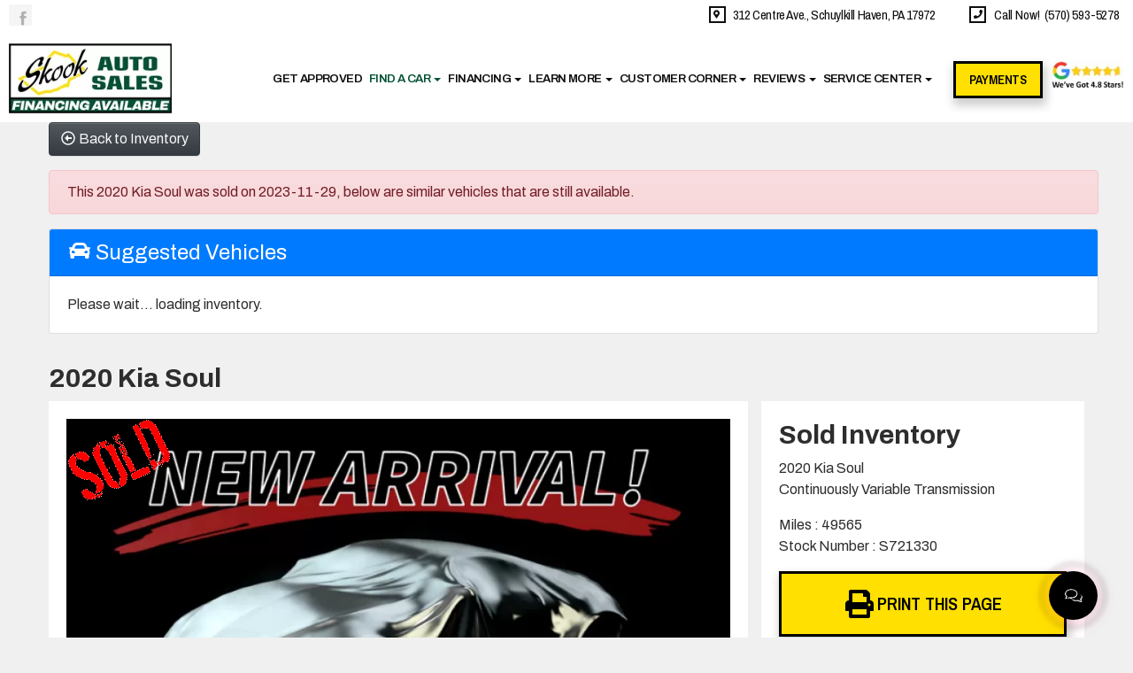

--- FILE ---
content_type: text/html; charset=UTF-8
request_url: https://www.skookautosales.com/autos/2020-Kia-Soul-Schuylkill-Haven-PA-6783?ai_ask_about=1
body_size: 18525
content:
<!DOCTYPE HTML>
<html lang="en">
<head>
	<!--
╔═══════════════════════════════════════════════════════════════════════════════════════════════╗
║         _______ _     _ _______  _____  _______ _______  ______ _______ ______  _______       ║
║         |_____| |     |    |    |     | |______    |    |_____/ |_____| |     \ |_____|       ║
║         |     | |_____|    |    |_____| ______|    |    |    \_ |     | |_____/ |     |       ║
║                                                                                               ║
║ SEO Website Platform Powered by VehiclesNETWORK, an apogeeINVENT company. vehiclesnetwork.com ║
╚═══════════════════════════════════════════════════════════════════════════════════════════════╝
-->
<!-- HTML Meta Tags -->
<title>Skook Auto Sales - 2020 Kia Soul</title>
<meta name="title" content="Skook Auto Sales - 2020 Kia Soul" />
<meta name="description" content="2020 Snow White Pearl Kia Soul S (KNDJ23AU1L7) with an 2.0L L4 DOHC 16V engine, Continuously Variable Transmission transmission, located at 312 Centre Ave, Schuylkill Haven, PA, 17972, (570) 593-5278, 40.638130, -76.177383 - aluminum/alloy wheels" />
<meta name="keywords" content="skook auto sales – used car dealer in schuylkill county pennsylvania provides bad credit auto loans for quality used and pre-owned cars,trucks,vans,suvs and crossovers for customers near schuylkill haven pa,bhph car financing allentown pa,affordable used vehicle sales reading pa,no credit auto loans northampton pa,low down payments hazleton pa,no credit check approvals lebanon pa,in-house car financing schuylkill haven pa,guaranteed credit approval allentown pa,used car buying schuylkill county pa,easy credit approvals reading,new credit truck financing northampton pa,fast approval car loans hazleton pa,used suv dealership lebanon pa,used cars pottstown,affordable vehicles allentown pennsylvania." />

<!-- Twitter Meta Tags -->
<meta name="twitter:card" content="summary_large_image">
<meta name="twitter:title" content="Skook Auto Sales - 2020 Kia Soul">
<meta name="twitter:description" content="2020 Snow White Pearl Kia Soul S (KNDJ23AU1L7) with an 2.0L L4 DOHC 16V engine, Continuously Variable Transmission transmission, located at 312 Centre Ave, Schuylkill Haven, PA, 17972, (570) 593-5278, 40.638130, -76.177383 - aluminum/alloy wheels">
<meta name="twitter:image" content="">

<!-- Viewport Meta Tag -->
<meta name="viewport" content="width=device-width, initial-scale=1">

<meta name="robots" content="all, index, follow" /><meta name="googlebot" content="all, index, follow" /><meta name="author" content="Skook Auto Sales" />
<meta name="copyright" content="Copyright (c) 2026 Skook Auto Sales, All Rights Reserved" />
<meta name="reply-to" content="info@skookautosales.com" />
<meta name="distribution" content="global" />
<meta name="revisit-after" content="14 days" />
<meta http-equiv="content-type" content="text/html; charset=utf-8" />
<meta http-equiv="X-UA-Compatible" content="IE=edge" />
<base href="https://www.skookautosales.com/" />

	
<link rel="preconnect" href="https://fonts.googleapis.com">
<link rel="preconnect" href="https://fonts.gstatic.com" crossorigin>

<link href="https://fonts.googleapis.com/css2?family=Archivo+Narrow:ital,wght@0,400;0,500;0,600;0,700;1,400;1,500;1,600;1,700&family=Archivo:ital,wght@0,100;0,200;0,300;0,400;0,500;0,600;0,700;0,800;0,900;1,100;1,200;1,300;1,400;1,500;1,600;1,700;1,800;1,900&family=Courgette&display=swap" rel="stylesheet">

<!-- Add the slick-theme.css if you want default styling -->
<!-- <link rel="stylesheet" type="text/css" href="//cdn.jsdelivr.net/jquery.slick/1.5.2/slick-theme.css"/> -->


<meta property="og:type" content="website" />
<meta property="og:title" content="Skook Auto Sales - 2020 Kia Soul" />
<meta property="og:description" content="2020 Snow White Pearl Kia Soul S (KNDJ23AU1L7) with an 2.0L L4 DOHC 16V engine, Continuously Variable Transmission transmission, located at 312 Centre Ave, Schuylkill Haven, PA, 17972, (570) 593-5278, 40.638130, -76.177383 - aluminum/alloy wheels" />
<meta property="og:url" content="https://www.skookautosales.com/autos/2020-Kia-Soul-Schuylkill-Haven-PA-6783?ai_ask_about=1" />
<link rel="canonical" href="https://www.skookautosales.com/autos/2020-Kia-Soul-Schuylkill-Haven-PA-6783" />
<link rel="icon" href="uploads/files/oa/4m/oe/gz/9i/favicon_32x32.png" sizes="any" type="image/png" />
<meta name="viewport" content="width=device-width, initial-scale=1"/>
<script type="text/javascript" src="https://ws.sharethis.com/button/buttons.js"></script>
<link rel="stylesheet" href="css_combine?css_cache=VRP7Vi3PTLXtO5b7SExPLlyBH6c.css" type="text/css">
<link rel="stylesheet" href="css_combine?css_cache=ADjTyqiZJqWYJZN6mDhlNg73KSk.css" type="text/css">
<script type="text/javascript" src="js_combine?js_cache=P-Hz03Mj3BrvoiB0RT4j4A1FBKM.js"></script>
<script type="text/javascript" defer src="js_combine?js_cache=sBAezp-Vrfd-ZRr6aA_-K94wdys.js"></script>
<!-- BEG Widget: raw_embed_code-3025 -->
<!-- Google Tag Manager -->
<script>(function(w,d,s,l,i){w[l]=w[l]||[];w[l].push({'gtm.start':
new Date().getTime(),event:'gtm.js'});var f=d.getElementsByTagName(s)[0],
j=d.createElement(s),dl=l!='dataLayer'?'&l='+l:'';j.async=true;j.src=
'https://www.googletagmanager.com/gtm.js?id='+i+dl;f.parentNode.insertBefore(j,f);
})(window,document,'script','dataLayer','GTM-PCWLDNZ');</script>
<!-- End Google Tag Manager —>


<!-- END Widget: raw_embed_code-3025 --></head>
<body class="page-autos ai_header_navigation_no_toolbar ai_body autos page-autos"><!-- BEG Widget: raw_embed_code-3025 -->
<!-- Google Tag Manager (noscript) -->
<noscript><iframe src="https://www.googletagmanager.com/ns.html?id=GTM-PCWLDNZ"
height="0" width="0" style="display:none;visibility:hidden"></iframe></noscript>
<!-- End Google Tag Manager (noscript) -->


<!-- END Widget: raw_embed_code-3025 -->

		<script language="javascript" type="text/javascript">
		<!--
			/* REMOVED CODE TO DELETE SELECTED (we don't have this form so we don't mess with other forms) */
			/* REMOVED CODE TO SORT (we have our own sorting functions) */
			
			if(typeof(ai_site_theme)=='undefined') var ai_site_theme = 'autostrada_new';
	
		//-->
		</script>
		
		<!-- [[DRAW DYNAMIC LIST 'aipg_594-header']] -->
<div class="dynalist dynalist_aipg_594-header" id="dynalist_aipg_594-header">
	
<!-- [NEW DYNAMIC_LIST: aipg_594-header] --><div class="dynalist_entry dynalist_odd dynalist_type-linklist dynalist_first dynalist_last" dlid="1703" id="dl_entry_aipg_594-header_1703">
<div class="dynalist_content" dlid="1703" id="dl_content_1703"><!-- [[DRAW DYNAMIC LIST 'theme_template-autostrada-header']] -->
<div class="dynalist dynalist_theme_template-autostrada-header" id="dynalist_theme_template-autostrada-header">
	
<!-- [NEW DYNAMIC_LIST: theme_template-autostrada-header] --><div class="dynalist_entry dynalist_odd dynalist_type-regular dynalist_first" dlid="3299" id="dl_entry_theme_template-autostrada-header_3299">
<div class="dynalist_content" dlid="3299" id="dl_content_3299"><div class="widgbox widg-background_color-color_ffffff"  id="widgkey_rcolumns_2984_outer">
<style type='text/css'></style><div class="widg_container widgbox_inner" id="widgkey_rcolumns_2984">
<div class="container-fluid no-gutters"><div id="widgrow_2984" class="row widgrow no-gutters"><div class="rcolumns col-xs-3 d-xs-block col-3 d-block col-sm-3 d-sm-block col-md-3 d-md-block col-lg-4 d-lg-block col-xl-4 d-xl-block   ai_edit_toggle_border" style="padding-top:5px;padding-left:10px;padding-bottom:5px;padding-right:10px;"><div class="rcolumn_content rcolumn_content_2984"><!-- [[DRAW DYNAMIC LIST 'rcolumns_2984_col_0']] -->
<div class="dynalist dynalist_rcolumns_2984_col_0" id="dynalist_rcolumns_2984_col_0">
	
<!-- [NEW DYNAMIC_LIST: rcolumns_2984_col_0] --><div class="dynalist_entry dynalist_odd dynalist_type-regular dynalist_first dynalist_last" dlid="3300" id="dl_entry_rcolumns_2984_col_0_3300">
<div class="dynalist_content" dlid="3300" id="dl_content_3300"><div id="draw_once_wysiwyg" style="display:none"></div><div class="widgbox "  id="widgkey_wysiwyg_2985_outer">
<div class="widg_container widgbox_inner" id="widgkey_wysiwyg_2985">
<div>
<ul class="social margin-bottom-3 md-margin-bottom-3 sm-margin-bottom-3 xs-margin-bottom-3 xs-padding-top-3 clearfix" style="float: left; margin: 0; ">
        <li>
          <a class="sc-1" style="width: 20px; height: auto; max-height: 43px; padding-right: 26px; " href="https://www.facebook.com/skookautosales" target="_new">Link to the Skook Auto Sales Facebook Page</a>
        </li>
</ul>
</div></div>
</div>

</div><!-- END dynalist_content dlid 3300 -->
</div><!-- END #dl_entry_rcolumns_2984_col_0_3300 --></div>
<!-- [[END DYNAMIC LIST 'rcolumns_2984_col_0']] -->
</div></div><div class="rcolumns col-xs-9 d-xs-block col-9 d-block col-sm-9 d-sm-block col-md-9 d-md-block col-lg-8 d-lg-block col-xl-8 d-xl-block   ai_edit_toggle_border" style="padding-top:5px;padding-left:10px;padding-bottom:5px;padding-right:10px;"><div class="rcolumn_content rcolumn_content_2984"><!-- [[DRAW DYNAMIC LIST 'rcolumns_2984_col_1']] -->
<div class="dynalist dynalist_rcolumns_2984_col_1" id="dynalist_rcolumns_2984_col_1">
	
<!-- [NEW DYNAMIC_LIST: rcolumns_2984_col_1] --><div class="dynalist_entry dynalist_odd dynalist_type-regular dynalist_first dynalist_last" dlid="3301" id="dl_entry_rcolumns_2984_col_1_3301">
<div class="dynalist_content" dlid="3301" id="dl_content_3301"><div id="draw_once_rcolumns" style="display:none"></div><div class="widgbox "  id="widgkey_rcolumns_2986_outer">
<style type='text/css'></style><div class="widg_container widgbox_inner" id="widgkey_rcolumns_2986">
<div class="container-fluid no-gutters"><div id="widgrow_2986" class="row widgrow no-gutters"><div class="rcolumns hidden-xs d-xs-none d-none hidden-sm d-sm-none col-md-7 d-md-block col-lg-8 d-lg-block col-xl-9 d-xl-block   ai_edit_toggle_border" style="padding-left:5px;padding-right:5px;"><div class="rcolumn_content rcolumn_content_2986"><!-- [[DRAW DYNAMIC LIST 'rcolumns_2986_col_0']] -->
<div class="dynalist dynalist_rcolumns_2986_col_0" id="dynalist_rcolumns_2986_col_0">
	
<!-- [NEW DYNAMIC_LIST: rcolumns_2986_col_0] --><div class="dynalist_entry dynalist_odd dynalist_type-regular dynalist_first dynalist_last" dlid="3302" id="dl_entry_rcolumns_2986_col_0_3302">
<div class="dynalist_content" dlid="3302" id="dl_content_3302"><div class="widgbox "  id="widgkey_wysiwyg_2987_outer">
<div class="widg_container widgbox_inner" id="widgkey_wysiwyg_2987">
<div class="header-info-links" style="line-height: 1.25rem; text-align: right; ">
	<div style="display: inline-block; width: 19px; height: 19px; background-color: #ffffff; border-radius: 0px; border: 2px solid #0f0f0f; position: relative; top: 2px; ">
		<div style="text-align: center;">
			<i class="freycon freycon-map-marker-alt" style="position: relative; left: 0; right: 0; margin-left: auto; margin-right: auto; top: -4px; font-size: .65rem; background-color: #0f0f0f; " aria-hidden="true"></i>
		</div>
	</div>
	<a href="locations">&nbsp; 312 Centre Ave., Schuylkill Haven, PA 17972</a>
</div></div>
</div>

</div><!-- END dynalist_content dlid 3302 -->
</div><!-- END #dl_entry_rcolumns_2986_col_0_3302 --></div>
<!-- [[END DYNAMIC LIST 'rcolumns_2986_col_0']] -->
</div></div><div class="rcolumns col-xs-12 d-xs-block col-12 d-block col-sm-12 d-sm-block col-md-5 d-md-block col-lg-4 d-lg-block col-xl-3 d-xl-block   ai_edit_toggle_border" style="padding-left:5px;padding-right:5px;"><div class="rcolumn_content rcolumn_content_2986"><!-- [[DRAW DYNAMIC LIST 'rcolumns_2986_col_1']] -->
<div class="dynalist dynalist_rcolumns_2986_col_1" id="dynalist_rcolumns_2986_col_1">
	
<!-- [NEW DYNAMIC_LIST: rcolumns_2986_col_1] --><div class="dynalist_entry dynalist_odd dynalist_type-regular dynalist_first dynalist_last" dlid="3303" id="dl_entry_rcolumns_2986_col_1_3303">
<div class="dynalist_content" dlid="3303" id="dl_content_3303"><div class="widgbox "  id="widgkey_wysiwyg_2988_outer">
<div class="widg_container widgbox_inner" id="widgkey_wysiwyg_2988">
<div class="header-info-links" style="line-height: 1.25rem; text-align: right; ">
	<div style="display: inline-block; width: 19px; height: 19px; background-color: #ffffff; border-radius: 0px; border: 2px solid #0f0f0f; position: relative; top: 2px; ">
		<div style="text-align: center;">
			<i class="freycon freycon-phone" style="position: relative; left: 0; right: 0; margin-left: auto; margin-right: auto; top: -4px; font-size: .65rem; background-color: #0f0f0f; " aria-hidden="true"></i>
		</div>
	</div>
	<a href="tel:15705935278" style="letter-spacing: -0.01rem; ">&nbsp; Call Now! &nbsp;(570) 593-5278</a>
</div></div>
</div>

</div><!-- END dynalist_content dlid 3303 -->
</div><!-- END #dl_entry_rcolumns_2986_col_1_3303 --></div>
<!-- [[END DYNAMIC LIST 'rcolumns_2986_col_1']] -->
</div></div></div></div></div>
</div>

</div><!-- END dynalist_content dlid 3301 -->
</div><!-- END #dl_entry_rcolumns_2984_col_1_3301 --></div>
<!-- [[END DYNAMIC LIST 'rcolumns_2984_col_1']] -->
</div></div></div></div></div>
</div>

</div><!-- END dynalist_content dlid 3299 -->
</div><!-- END #dl_entry_theme_template-autostrada-header_3299 --><div class="dynalist_entry dynalist_even dynalist_type-regular" dlid="3306" id="dl_entry_theme_template-autostrada-header_3306">
<div class="dynalist_content" dlid="3306" id="dl_content_3306"><div class="widgbox widg-background_color-color_ffffff"  id="widgkey_rcolumns_2991_outer">
<style type='text/css'></style><div class="widg_container widgbox_inner" id="widgkey_rcolumns_2991">
<div class="container-fluid no-gutters"><div id="widgrow_2991" class="row widgrow no-gutters"><div class="rcolumns col-xs-12 d-xs-block col-12 d-block col-sm-12 d-sm-block col-md-12 d-md-block col-lg-12 d-lg-block col-xl-10 d-xl-block   ai_edit_toggle_border" style="padding-top:10px;padding-left:0px;padding-bottom:10px;padding-right:10px;"><div class="rcolumn_content rcolumn_content_2991"><!-- [[DRAW DYNAMIC LIST 'rcolumns_2991_col_0']] -->
<div class="dynalist dynalist_rcolumns_2991_col_0" id="dynalist_rcolumns_2991_col_0">
	
<!-- [NEW DYNAMIC_LIST: rcolumns_2991_col_0] --><div class="dynalist_entry dynalist_odd dynalist_type-regular dynalist_first dynalist_last" dlid="3307" id="dl_entry_rcolumns_2991_col_0_3307">
<div class="dynalist_content" dlid="3307" id="dl_content_3307"><div id="draw_once_header_navigation" style="display:none"></div><div class="widgbox "  id="widgkey_header_navigation_2992_outer">
<style type='text/css'></style><div class="widg_container widgbox_inner" id="widgkey_header_navigation_2992">
<div class="clearfix not_in_front ai_header_navigation">
	<div style="height: 0px; ">&nbsp;</div>
	
	<div class="bottom-header">
		<div class="navbar navbar-expand-xl justify-content-between">
			
			<a class="navbar-brand d-flex align-items-center" href="./"><div class="logo-custom-styles" style="text-align: left; min-height: 65px; ">
<a href="home">
	<picture>
		<source type='image/webp'  srcset='uploads/dynamic_areas/4AuzCon63OwqjVfuDB9V/56/logo-header.aiimg-ar1w232h99-c2Z0PWpwZw.webp'/>
		<img src="uploads/dynamic_areas/4AuzCon63OwqjVfuDB9V/56/logo-header.jpg" alt="Welcome to Skook Auto Sales!" class="ai-da-image" style="" loading="eager" width="232" height="99" />
	</picture>
</a>
</div></a>
			
			
			<button class="navbar-toggler mr-3 mr-lg-2" type="button" data-toggle="collapse" data-target="#widg-header_navigation-2992" aria-controls="widg-header_navigation-2992" aria-expanded="false" aria-label="Toggle navigation">
				<i class="freycon freycon-bars" aria-hidden="true" style="top: 0"></i> Menu
			</button>
			
			<div class="collapse navbar-collapse" id="widg-header_navigation-2992">
				
				
  <ul id="ai_ul_nav" class="nav navbar-nav ai_menuID_187 ml-auto ai_ul_menu UNQ_musb8ee2voo1f7wn6m0zxrs1navlevel1">
  <li class="nav-item" id="li_215"><a class="nav-link" href="applications" data-depth="1"  >Get Approved</a></li>
  <li class="nav-item autos_paddle_menu dropdown haschild active" id="li_189"><a class="nav-link" href="autos" data-depth="1"  >Find A Car <b class="caret"></b></a><div class="dropdown-menu mt-0 w-100 shadow border-outline-success autos_paddle_menu_custom">
		<div class="container-fluid">
			<div class="row flex-md-nowrap py-3 mx-auto" style="white-space: nowrap; overflow: auto;">
        <div class="col-12 col-md pr-md-5">
            <div class="paddle_menu_header text-white">Inventory</div>
            <ul class="list-unstyled column-count-md-1">
              <li>
                <a class="dropdown-item" href="autos">All Inventory (48)</a>
              </li>
            </ul>
        </div>
        <div class="col-12 col-md pr-md-5">
          
        </div>
				<div class="col-md-auto pr-md-5"></div>
				
				<div class="col-12 col-md pr-md-5">
					<div class="paddle_menu_header text-white">Makes</div>
					<ul class="list-unstyled column-count-md-2">
						
						<li>
							<a class="dropdown-item" style='display: inline-block' href="autos?make=Audi">
								<i class="freycon freycon-make-audi" style="width: 2rem !important"></i>
								
								Audi (1)
							</a>
						</li>
						
						<li>
							<a class="dropdown-item" style='display: inline-block' href="autos?make=BMW">
								<i class="freycon freycon-make-bmw" style="width: 2rem !important"></i>
								
								BMW (2)
							</a>
						</li>
						
						<li>
							<a class="dropdown-item" style='display: inline-block' href="autos?make=Cadillac">
								<i class="freycon freycon-make-cadillac" style="width: 2rem !important"></i>
								
								Cadillac (2)
							</a>
						</li>
						
						<li>
							<a class="dropdown-item" style='display: inline-block' href="autos?make=Chevrolet">
								<i class="freycon freycon-make-chevrolet" style="width: 2rem !important"></i>
								
								Chevrolet (4)
							</a>
						</li>
						
						<li>
							<a class="dropdown-item" style='display: inline-block' href="autos?make=Chrysler">
								<i class="freycon freycon-make-chrysler" style="width: 2rem !important"></i>
								
								Chrysler (1)
							</a>
						</li>
						
						<li>
							<a class="dropdown-item" style='display: inline-block' href="autos?make=Ford">
								<i class="freycon freycon-make-ford" style="width: 2rem !important"></i>
								
								Ford (7)
							</a>
						</li>
						
						<li>
							<a class="dropdown-item" style='display: inline-block' href="autos?make=GMC">
								<i class="freycon freycon-make-gmc" style="width: 2rem !important"></i>
								
								GMC (1)
							</a>
						</li>
						
						<li>
							<a class="dropdown-item" style='display: inline-block' href="autos?make=Honda">
								<i class="freycon freycon-make-honda" style="width: 2rem !important"></i>
								
								Honda (6)
							</a>
						</li>
						
						<li>
							<a class="dropdown-item" style='display: inline-block' href="autos?make=Hyundai">
								<i class="freycon freycon-make-hyundai" style="width: 2rem !important"></i>
								
								Hyundai (4)
							</a>
						</li>
						
						<li>
							<a class="dropdown-item" style='display: inline-block' href="autos?make=Jaguar">
								<i class="freycon freycon-make-jaguar" style="width: 2rem !important"></i>
								
								Jaguar (1)
							</a>
						</li>
						
						<li>
							<a class="dropdown-item" style='display: inline-block' href="autos?make=Jeep">
								<i class="freycon freycon-make-jeep" style="width: 2rem !important"></i>
								
								Jeep (5)
							</a>
						</li>
						
						<li>
							<a class="dropdown-item" style='display: inline-block' href="autos?make=Kia">
								<i class="freycon freycon-make-kia" style="width: 2rem !important"></i>
								
								Kia (1)
							</a>
						</li>
						
						<li>
							<a class="dropdown-item" style='display: inline-block' href="autos?make=Mazda">
								<i class="freycon freycon-make-mazda" style="width: 2rem !important"></i>
								
								Mazda (1)
							</a>
						</li>
						
						<li>
							<a class="dropdown-item" style='display: inline-block' href="autos?make=Nissan">
								<i class="freycon freycon-make-nissan" style="width: 2rem !important"></i>
								
								Nissan (2)
							</a>
						</li>
						
						<li>
							<a class="dropdown-item" style='display: inline-block' href="autos?make=Ram">
								<i class="freycon freycon-make-ram" style="width: 2rem !important"></i>
								
								Ram (3)
							</a>
						</li>
						
						<li>
							<a class="dropdown-item" style='display: inline-block' href="autos?make=Subaru">
								<i class="freycon freycon-make-subaru" style="width: 2rem !important"></i>
								
								Subaru (2)
							</a>
						</li>
						
						<li>
							<a class="dropdown-item" style='display: inline-block' href="autos?make=Toyota">
								<i class="freycon freycon-make-toyota" style="width: 2rem !important"></i>
								
								Toyota (4)
							</a>
						</li>
						
						<li>
							<a class="dropdown-item" style='display: inline-block' href="autos?make=Volkswagen">
								<i class="freycon freycon-make-volkswagen" style="width: 2rem !important"></i>
								
								Volkswagen (1)
							</a>
						</li>
						
					</ul>
				</div>
				<div class="col-md-auto pr-md-5"></div>
				
				
				<div class="col-12 col-md pr-md-5">
          <div class="paddle_menu_header text-white">Body Type</div>
					<ul class="list-unstyled">
						
						<li>
							<a class="dropdown-item" href="autos?body_style=Crew%20Cab">
								
								<img src="uploads/files/oa/4m/oe/gz/9i/favicon_32x32.png" alt="" style="height: 2rem;" />
								Crew Cab (6)
							</a>
						</li>
						
						<li>
							<a class="dropdown-item" href="autos?body_style=Extended%20Cab">
								
								<img src="uploads/files/oa/4m/oe/gz/9i/favicon_32x32.png" alt="" style="height: 2rem;" />
								Extended Cab (1)
							</a>
						</li>
						
						<li>
							<a class="dropdown-item" href="autos?body_style=Hatchback">
								<i class="freycon freycon-vehicle-hatchback" style="width: 2rem !important"></i>
								
								Hatchback (1)
							</a>
						</li>
						
						<li>
							<a class="dropdown-item" href="autos?body_style=HATCHBACK%205-DR">
								
								<img src="uploads/files/oa/4m/oe/gz/9i/favicon_32x32.png" alt="" style="height: 2rem;" />
								HATCHBACK 5-DR (1)
							</a>
						</li>
						
						<li>
							<a class="dropdown-item" href="autos?body_style=Quad%20Cab">
								
								<img src="uploads/files/oa/4m/oe/gz/9i/favicon_32x32.png" alt="" style="height: 2rem;" />
								Quad Cab (1)
							</a>
						</li>
						
						<li>
							<a class="dropdown-item" href="autos?body_style=Sedan">
								<i class="freycon freycon-vehicle-sedan" style="width: 2rem !important"></i>
								
								Sedan (15)
							</a>
						</li>
						
						<li>
							<a class="dropdown-item" href="autos?body_style=SUV">
								<i class="freycon freycon-vehicle-suv" style="width: 2rem !important"></i>
								
								SUV (12)
							</a>
						</li>
						
						<li>
							<a class="dropdown-item" href="autos?body_style=Utility">
								
								<img src="uploads/files/oa/4m/oe/gz/9i/favicon_32x32.png" alt="" style="height: 2rem;" />
								Utility (7)
							</a>
						</li>
						
						<li>
							<a class="dropdown-item" href="autos?body_style=Van%2FMinivan">
								<i class="freycon freycon-vehicle-[[body_type_icons.van/minivan]]" style="width: 2rem !important"></i>
								
								Van/Minivan (1)
							</a>
						</li>
						
					</ul>
				</div>
				<div class="col-md-auto pr-md-5"></div>
				
				
				<div class="col-12 col-md">
					<div class="paddle_menu_header text-white">Years</div>
					<ul class="list-unstyled column-count-md-2">
						
						<li>
							<a class="dropdown-item" href="autos?yearMade=2010">2010 (1)</a>
						</li>
						
						<li>
							<a class="dropdown-item" href="autos?yearMade=2012">2012 (1)</a>
						</li>
						
						<li>
							<a class="dropdown-item" href="autos?yearMade=2013">2013 (2)</a>
						</li>
						
						<li>
							<a class="dropdown-item" href="autos?yearMade=2014">2014 (3)</a>
						</li>
						
						<li>
							<a class="dropdown-item" href="autos?yearMade=2015">2015 (6)</a>
						</li>
						
						<li>
							<a class="dropdown-item" href="autos?yearMade=2016">2016 (3)</a>
						</li>
						
						<li>
							<a class="dropdown-item" href="autos?yearMade=2017">2017 (6)</a>
						</li>
						
						<li>
							<a class="dropdown-item" href="autos?yearMade=2018">2018 (5)</a>
						</li>
						
						<li>
							<a class="dropdown-item" href="autos?yearMade=2019">2019 (7)</a>
						</li>
						
						<li>
							<a class="dropdown-item" href="autos?yearMade=2020">2020 (9)</a>
						</li>
						
						<li>
							<a class="dropdown-item" href="autos?yearMade=2021">2021 (2)</a>
						</li>
						
						<li>
							<a class="dropdown-item" href="autos?yearMade=2022">2022 (1)</a>
						</li>
						
						<li>
							<a class="dropdown-item" href="autos?yearMade=2023">2023 (1)</a>
						</li>
						
						<li>
							<a class="dropdown-item" href="autos?yearMade=2024">2024 (1)</a>
						</li>
						
					</ul>
				</div>
				
			</div>
		</div>
	</div>
	<script async>
		$(function(){
			$('.autos_paddle_menu_custom').parent().addClass('position-static');
		});
	</script>
  <style>
  .paddle_menu_header
  {
    margin-bottom: 3px !important;
    padding-bottom: 3px !important;
    border-bottom: 1px solid #ffffff;
  }
  </style>

</li>
  <li class="nav-item dropdown haschild" id="li_225"><a class="nav-link" href="#" data-depth="1"  >Financing <b class="caret"></b></a>
    <ul class="dropdown-menu navlevel2">
    <li class="nav-item ischild" id="li_230"><a class="nav-link" href="financing-frequently-asked-questions" data-depth="2"  >Financing FAQ's</a></li>
    <li class="nav-item ischild" id="li_231"><a class="nav-link" href="available-extended-warranty" data-depth="2"  >2-Year Warranty</a></li>
    <li class="nav-item ischild" id="li_232"><a class="nav-link d-none d-sm-none d-md-none d-lg-none d-xl-none " href="preferred-financing-area" data-depth="2"  >Financing Area</a></li>
    <li class="nav-item ischild" id="li_235"><a class="nav-link" href="applications" data-depth="2"  >Online Application</a></li>
    </ul>
  </li>
  <li class="nav-item dropdown haschild" id="li_226"><a class="nav-link" href="#" data-depth="1"  >Learn More <b class="caret"></b></a>
    <ul class="dropdown-menu navlevel2">
    <li class="nav-item ischild" id="li_228"><a class="nav-link" href="why-choose-buy-here-pay-here" data-depth="2"  >Why BHPH?</a></li>
    <li class="nav-item ischild" id="li_229"><a class="nav-link d-none d-sm-none d-md-none d-lg-none d-xl-none " href="benefits-of-buying-used-vehicles" data-depth="2"  >Benefits of Buying Used</a></li>
    <li class="nav-item ischild" id="li_191"><a class="nav-link" href="./about-us" data-depth="2"  >About Us</a></li>
    <li class="nav-item ischild" id="li_233"><a class="nav-link" href="privacy-policy" data-depth="2"  >Privacy Policy</a></li>
    <li class="nav-item ischild" id="li_211"><a class="nav-link d-none d-sm-none d-md-none d-lg-none d-xl-none " href="blog" data-depth="2"  >News Blog</a></li>
    <li class="nav-item ischild" id="li_212"><a class="nav-link d-none d-sm-none d-md-none d-lg-none d-xl-none " href="employment-application" data-depth="2"  >Join Our Team</a></li>
    <li class="nav-item ischild" id="li_210"><a class="nav-link" href="bios" data-depth="2"  >Meet Our Team</a></li>
    </ul>
  </li>
  <li class="nav-item dropdown haschild" id="li_227"><a class="nav-link" href="#" data-depth="1"  >Customer Corner <b class="caret"></b></a>
    <ul class="dropdown-menu navlevel2">
    <li class="nav-item ischild" id="li_234"><a class="nav-link" href="buy-here-pay-here-frequently-asked-questions" data-depth="2"  >FAQ's</a></li>
    <li class="nav-item ischild" id="li_203"><a class="nav-link" href="schedule-a-test-drive" data-depth="2"  >Request Test-Drive</a></li>
    <li class="nav-item ischild" id="li_197"><a class="nav-link" href="sell-your-auto" data-depth="2"  >Sell Your Auto</a></li>
    <li class="nav-item ischild" id="li_196"><a class="nav-link d-none d-sm-none d-md-none d-lg-none d-xl-none " href="find-vehicle" data-depth="2"  >Vehicle Locating</a></li>
    <li class="nav-item ischild" id="li_193"><a class="nav-link" href="contact-us" data-depth="2"  >Contact Us</a></li>
    <li class="nav-item ischild" id="li_198"><a class="nav-link" href="refer-friend" data-depth="2"  >Refer a Friend</a></li>
    <li class="nav-item ischild" id="li_223"><a class="nav-link" href="https://www.myfexaccount.com/clients/_master/myfexaccount_default.aspx" data-depth="2" target="_blank" >Make a Payment</a></li>
    <li class="nav-item ischild" id="li_195"><a class="nav-link" href="locations" data-depth="2"  >Map &amp; Directions</a></li>
    </ul>
  </li>
  <li class="nav-item dropdown haschild" id="li_216"><a class="nav-link" href="#" data-depth="1"  >Reviews <b class="caret"></b></a>
    <ul class="dropdown-menu navlevel2">
    <li class="nav-item ischild" id="li_201"><a class="nav-link" href="testimonials" data-depth="2"  >Read Reviews</a></li>
    <li class="nav-item ischild" id="li_202"><a class="nav-link" href="customer-survey" data-depth="2"  >Write a Review</a></li>
    </ul>
  </li>
  <li class="nav-item dropdown haschild" id="li_194"><a class="nav-link" href="service-center" data-depth="1"  >Service Center <b class="caret"></b></a>
    <ul class="dropdown-menu navlevel2">
    <li class="nav-item ischild" id="li_222"><a class="nav-link" href="schedule-a-service-appt" data-depth="2"  >Schedule Service</a></li>
    <li class="nav-item ischild" id="li_224"><a class="nav-link" href="service-specials" data-depth="2"  >Service Specials</a></li>
    </ul>
  </li>
  </ul>

				

				
				<ul id="autos_right_menu" class="nav navbar-nav ai_ul_menu float-right">
</ul>
<script async type="text/javascript">
var main_height = $("#ai_ul_nav").height();
var autos_div_height = $("#autos_right_menu").height();
var difference = (autos_div_height - main_height);
var new_padding_top = parseInt($("#autos_right_menu LI:last-child A").css("padding-top"));
new_padding_top = new_padding_top - (difference/2);
var new_padding_bottom = parseInt($("#autos_right_menu LI:last-child A").css("padding-bottom"));
new_padding_bottom = new_padding_bottom - (difference/2);
$("#autos_right_menu LI A.nav-link").css({"padding-top":new_padding_top,"padding-bottom":new_padding_bottom});
</script>
				
			</div>
		</div>
		<div style="height: 0px; ">&nbsp;</div>
	</div>
</div>
</div>
</div>

</div><!-- END dynalist_content dlid 3307 -->
</div><!-- END #dl_entry_rcolumns_2991_col_0_3307 --></div>
<!-- [[END DYNAMIC LIST 'rcolumns_2991_col_0']] -->
</div></div><div class="rcolumns hidden-xs d-xs-none d-none hidden-sm d-sm-none hidden-md d-md-none hidden-lg d-lg-none col-xl-2 d-xl-block   ai_edit_toggle_border" style="padding-left:10px;padding-right:0px;"><div class="rcolumn_content rcolumn_content_2991"><!-- [[DRAW DYNAMIC LIST 'rcolumns_2991_col_1']] -->
<div class="dynalist dynalist_rcolumns_2991_col_1" id="dynalist_rcolumns_2991_col_1">
	
<!-- [NEW DYNAMIC_LIST: rcolumns_2991_col_1] --><div class="dynalist_entry dynalist_odd dynalist_type-regular dynalist_first dynalist_last" dlid="3308" id="dl_entry_rcolumns_2991_col_1_3308">
<div class="dynalist_content" dlid="3308" id="dl_content_3308"><div class="widgbox "  id="widgkey_rcolumns_2993_outer">
<style type='text/css'></style><div class="widg_container widgbox_inner" id="widgkey_rcolumns_2993">
<div class="container-fluid no-gutters"><div id="widgrow_2993" class="row widgrow no-gutters"><div class="rcolumns hidden-xs d-xs-none d-none hidden-sm d-sm-none hidden-md d-md-none hidden-lg d-lg-none col-xl-6 d-xl-block   ai_edit_toggle_border" style="padding-top:30px;padding-left:0px;padding-right:0px;"><div class="rcolumn_content rcolumn_content_2993"><!-- [[DRAW DYNAMIC LIST 'rcolumns_2993_col_0']] -->
<div class="dynalist dynalist_rcolumns_2993_col_0" id="dynalist_rcolumns_2993_col_0">
	
<!-- [NEW DYNAMIC_LIST: rcolumns_2993_col_0] --><div class="dynalist_entry dynalist_odd dynalist_type-regular dynalist_first dynalist_last" dlid="3309" id="dl_entry_rcolumns_2993_col_0_3309">
<div class="dynalist_content" dlid="3309" id="dl_content_3309"><div class="widgbox "  id="widgkey_wysiwyg_2994_outer">
<div class="widg_container widgbox_inner" id="widgkey_wysiwyg_2994">
<div style="text-align: center; ">
	<a href="https://www.myfexaccount.com/clients/_master/myfexaccount_default.aspx" target="_blank" class="btn btn-primary" style="width: 100%; font-size: calc(.4rem + .65vw) !important; padding: 10px 10px !important; ">Payments</a>
</div></div>
</div>

</div><!-- END dynalist_content dlid 3309 -->
</div><!-- END #dl_entry_rcolumns_2993_col_0_3309 --></div>
<!-- [[END DYNAMIC LIST 'rcolumns_2993_col_0']] -->
</div></div><div class="rcolumns hidden-xs d-xs-none d-none hidden-sm d-sm-none hidden-md d-md-none hidden-lg d-lg-none col-xl-6 d-xl-block   ai_edit_toggle_border" style="padding-top:30px;padding-left:10px;padding-right:10px;"><div class="rcolumn_content rcolumn_content_2993"><!-- [[DRAW DYNAMIC LIST 'rcolumns_2993_col_1']] -->
<div class="dynalist dynalist_rcolumns_2993_col_1" id="dynalist_rcolumns_2993_col_1">
	
<!-- [NEW DYNAMIC_LIST: rcolumns_2993_col_1] --><div class="dynalist_entry dynalist_odd dynalist_type-regular dynalist_first dynalist_last" dlid="3310" id="dl_entry_rcolumns_2993_col_1_3310">
<div class="dynalist_content" dlid="3310" id="dl_content_3310"><div class="widgbox "  id="widgkey_wysiwyg_2995_outer">
<div class="widg_container widgbox_inner" id="widgkey_wysiwyg_2995">
<center>
<div>
    <a href="https://goo.gl/maps/NuXuiXf46rkNYCpC6" target="_new">
        <picture>
	    <source type='image/webp'  srcset='uploads/dynamic_areas/1ul48u7U7JyqYfiZlHBg/63/skook_google_reviews_4.8_Stars.aiimg-ar1w106h42-c2Z0PXBuZw.webp'/>
	    <img src="uploads/dynamic_areas/1ul48u7U7JyqYfiZlHBg/63/skook_google_reviews_4.8_Stars.png" alt="Google Badge" style="width: 100%; height: auto; max-width: 106px; " width="106" height="42" />
        </picture>
    </a>
</div>
</center></div>
</div>

</div><!-- END dynalist_content dlid 3310 -->
</div><!-- END #dl_entry_rcolumns_2993_col_1_3310 --></div>
<!-- [[END DYNAMIC LIST 'rcolumns_2993_col_1']] -->
</div></div></div></div></div>
</div>

</div><!-- END dynalist_content dlid 3308 -->
</div><!-- END #dl_entry_rcolumns_2991_col_1_3308 --></div>
<!-- [[END DYNAMIC LIST 'rcolumns_2991_col_1']] -->
</div></div></div></div></div>
</div>

</div><!-- END dynalist_content dlid 3306 -->
</div><!-- END #dl_entry_theme_template-autostrada-header_3306 --><div class="dynalist_entry dynalist_odd dynalist_type-regular dynalist_last" dlid="3365" id="dl_entry_theme_template-autostrada-header_3365">
<div class="dynalist_content" dlid="3365" id="dl_content_3365"><div id="draw_once_raw_embed_code" style="display:none"></div><div class="widgbox "  id="widgkey_raw_embed_code_3025_outer">
<style type='text/css'></style><div class="widg_container widgbox_inner" id="widgkey_raw_embed_code_3025">
</div>
</div>

</div><!-- END dynalist_content dlid 3365 -->
</div><!-- END #dl_entry_theme_template-autostrada-header_3365 --></div>
<!-- [[END DYNAMIC LIST 'theme_template-autostrada-header']] -->

</div><!-- END dynalist_content dlid 1703 -->
</div><!-- END #dl_entry_aipg_594-header_1703 --></div>
<!-- [[END DYNAMIC LIST 'aipg_594-header']] -->


<!-- [[DRAW DYNAMIC LIST 'aipg_594-body_header']] -->
<div class="dynalist dynalist_aipg_594-body_header" id="dynalist_aipg_594-body_header">
	
<!-- [NEW DYNAMIC_LIST: aipg_594-body_header] --></div>
<!-- [[END DYNAMIC LIST 'aipg_594-body_header']] -->

<div class="clearfix"></div>


<div id="te_autos" class="te_unique_wrapper te_outer_view" data-show-more-max-results-on-page='1000'>

<div id="ajax_error" class="error" style="text-align:center; vertical-align:top; "></div>
				<script>
					stLight.options({
						publisher: "0e2b3551-4d7f-4706-b278-80daebc8b22f",
						embeds:'true'
					});
				</script>
<div class="content vdp" data-autoID="6783">
	<div class="page-heading">
		<div class="container-fluid">
			<div class="row">
				
				
				<div class="col-12">
					<a class="btn btn-dark text-light" href="autos"><i class="freycon freycon-arrow-alt-circle-left-o bg-light" aria-hidden="true"></i> <span class="d-md-inline-block d-none">Back to Inventory</span></a>
				</div>
				
			</div>

			<div class='d-none hidden_loader'><div class="h-100 d-flex justify-content-center align-items-center"><div class="lds-ripple"><div></div><div></div></div></div></div>

			<div class="alert alert-danger mt-3">This 2020 Kia Soul was sold on 2023-11-29, below are similar vehicles that are still available.</div>

			<div class="card">
				<div class="card-header bg-primary">
					<h4 class="text-white m-0"><i class="freycon freycon-car bg-white" aria-hidden="true"></i>  Suggested Vehicles</h4>
				</div>
				<div class="card-body">
					<div class="listview mx-3 mx-md-0" data-auto_type="Wagon" data-make="Kia" data-yearmade="2020">
						Please wait... loading inventory.
					</div>
				</div>
			</div>
			
			<div class="row mt-4">
				<div class="col-12">
					<h3 class="page-heading font-weight-bold my-2">2020 Kia Soul</h3>
				</div>
			</div>
		</div>
	</div>
	<div class="container-fluid">
		<div id="car-details">
			<div itemscope itemtype="http://schema.org/Car">
				<meta content="2020 Kia Soul" itemprop="name">
				<meta content="Kia" itemprop="brand">
				<meta content="Soul"itemprop="model">
				
				<meta content="S721330" itemprop="sku">
				<meta content="2020" itemprop="releaseDate">
				<meta content="Snow White Pearl" itemprop="color">
				
				<meta content="2020 Snow White Pearl Kia Soul S (KNDJ23AU1L7) with an 2.0L L4 DOHC 16V engine, Continuously Variable Transmission transmission, located at 312 Centre Ave, Schuylkill Haven, PA, 17972, (570) 593-5278, 40.638130, -76.177383 - aluminum/alloy wheels" itemprop="description">
				<meta content="49565" itemprop="mileageFromOdometer">
				<meta content="[[srp_image]]" itemprop="image">
				<div itemprop="offers" itemscope itemtype="http://schema.org/Offer">
					
					<meta content="USD" itemprop="priceCurrency">
					<meta content="Sold" itemprop="availability">
				</div>
				<meta content="autos/2020-Kia-Soul-6783" itemprop="url">
			</div>
			<div class="row ml-0">
				<div class="col-lg-8 col-md-8 bg-white card-body">
					<div id="auto_imgs_slides" class="carousel slide auto_imgs_slides pb-0 mb-0 w-100">
						<div class="carousel-inner">
						
							<div class="carousel-item active">
								
									<a href="" target="_blank" class="position-relative">
								
								

								
								
								
								
									<picture ><source media='(min-width:1366px)' type='image/webp' srcset='uploads/aiimg/images/autos/default_image_autos.aiimg-h1080w1920-c2Z0PWpwZw.webp' /><source media='(min-width:1366px)' type='image/jpg' srcset='uploads/aiimg/images/autos/default_image_autos.aiimg-h1080w1920.jpg' /><source media='(min-width:865px)' type='image/webp' srcset='uploads/aiimg/images/autos/default_image_autos.aiimg-h850w850-c2Z0PWpwZw.webp' /><source media='(min-width:865px)' type='image/jpg' srcset='uploads/aiimg/images/autos/default_image_autos.aiimg-h850w850.jpg' /><source media='(min-width:575)' type='image/webp' srcset='uploads/aiimg/images/autos/default_image_autos.aiimg-h550w550-c2Z0PWpwZw.webp' /><source media='(min-width:575)' type='image/jpg' srcset='uploads/aiimg/images/autos/default_image_autos.aiimg-h550w550.jpg' /><source media='(max-width:574)' type='image/webp' srcset='uploads/aiimg/images/autos/default_image_autos.aiimg-h485w485-c2Z0PWpwZw.webp' /><source media='(max-width:574)' type='image/jpg' srcset='uploads/aiimg/images/autos/default_image_autos.aiimg-h485w485.jpg' /><img src='uploads/aiimg/images/autos/default_image_autos.aiimg-h1080w1920.jpg' loading="lazy" class="img-fluid" alt="2020 Snow White Pearl Kia Soul S (KNDJ23AU1L7) with an 2.0L L4 DOHC 16V engine, Continuously Variable Transmission transmission, located at 312 Centre Ave, Schuylkill Haven, PA, 17972, (570) 593-5278, 40.638130, -76.177383 - aluminum/alloy wheels - Photo#0" title="2020 Snow White Pearl Kia Soul S (KNDJ23AU1L7) with an 2.0L L4 DOHC 16V engine, Continuously Variable Transmission transmission, located at 312 Centre Ave, Schuylkill Haven, PA, 17972, (570) 593-5278, 40.638130, -76.177383 - aluminum/alloy wheels - Photo#0" height="1080" width="1920" /></picture>
									<div class="position-absolute watermark_image"><img class="img-fluid" src="images/autos/sold.png" alt="Sold" /></div>
								

								</a>


								
							</div>
						
						</div>
					</div>
					<div class="car-details">
						<div class="my-3">
							
						</div>
					</div>
				</div>
				<div class="vdp_right_area_main col-lg-4 col-md-4">
					<div class="vdp_right_area_main_div bg-white card-body">
						
						<h3 class="font-weight-bold">
							Sold Inventory
						</h3>
						<div></div>
						<ul class="list-unstyled block">
							<li>2020 Kia Soul</li>
							<li>Continuously Variable Transmission</li>
						</ul>
						<ul class="list-unstyled block">
						
							<li>Miles : 49565</li>
						
						
						
						
							<li>Stock Number : S721330</li>
						
						</ul>
						
						<div>
							<button type="button" class="btn btn-primary btn-block mb-2 py-1 px-2 d-flex justify-content-center align-items-center" id="vdp_print_page">
								<i class="freycon freycon-2 freycon-print mr-2" aria-hidden="true"></i>
								<span class="auto_view_button_text">
									Print this Page
								</span>
							</button>
						</div>
						<script type="text/javascript">
							$(function(){
								$( "#vdp_print_page")
								.css('cursor','pointer')
								.click(function(event) {
									event.preventDefault();
									$.get( 'autos?ai_skin=full_page&te_class=autos&te_mode=ajax&ajax_cmd=print_window_sticker&te_key=6783' )
									.done(function( data ) {
										var url = data.split('|');
										if(url[0]=='ajax_run_script') {
											window.open(url[1], '_blank');
										}
									});
								});
							});
						</script>
						
						
						<div>
							<button type="button" class="btn btn-primary btn-block mb-2 py-1 px-2 d-flex justify-content-center align-items-center" data-toggle="modal" data-target="#send_to_friend">
								<i class="freycon freycon-2 freycon-users mr-2" aria-hidden="true"></i>
								<span class="auto_view_button_text">
									Send Page to Friend
								</span>
							</button>
						</div>
						<div class="disable_dynamic_areas modal fade" id="send_to_friend" tabindex="-1" role="dialog" aria-labelledby="send_to_friend_label" aria-hidden="true">
							<form name="send_page" id="send_page" target="_SELF" method="post">
								<input type="hidden" value="1" name="send_to_friend" />
								<div class="modal-dialog modal-lg" role="document">
									<div class="modal-content">
										<div class="modal-header text-dark">
											<h5 class="modal-title">Send To Friend</h5>
											<button type="button" class="close" data-dismiss="modal" aria-label="Close">
												<span aria-hidden="true">&times;</span>
											</button>
										</div>
										<div class="modal-body text-dark">
											<div class="form-group input-group">
												<div class="input-group-prepend">
													<span class="input-group-text" id="send_name">Name</span>
												</div>
												<input type="text" class="form-control" placeholder="Name" aria-label="Name" aria-describedby="send_name" name="send_name" value="" />
											</div>
											<div class="form-group input-group">
												<div class="input-group-prepend">
													<span class="input-group-text" id="send_email">Email</span>
												</div>
												<input type="email" class="form-control" placeholder="Email" aria-label="Email" aria-describedby="send_email" name="send_email" value="" />
											</div>
											<div class="form-group input-group">
												<div class="input-group-prepend">
													<span class="input-group-text" id="send_email">Message</span>
												</div>
												<textarea class="form-control" name="send_message" placeholder="Message" aria-label="Message" aria-describedby="send_email">Hi, Check out this vehicle 2020 Kia Soul</textarea>
											</div>
										</div>
										<div class="modal-footer text-dark">
												<div style="display:none;">
		<input id="xVAV0nw2gfXHrsVK_1Pa3" name="te_off" type="text">
		<input name="xVAV0nw2gfXHrsVK_1Pa3" type="text">
	</div>

	<script>
	"use strict"
		window['6970c5412de53'] = function(){
			const elem = document.getElementById('xVAV0nw2gfXHrsVK_1Pa3');
			if (elem === null) {return;}
			elem.value = 'T0FFMjp8J2C7occNJTErFUK38inwBwUww_yP9drLAAW28RtNXtqE3zqfHQ';
		};
		document.addEventListener('DOMContentLoaded', window['6970c5412de53'], false);
		window.addEventListener('load', window['6970c5412de53'], false );
		if (typeof window.attachEvent	== 'function') {window.attachEvent("onload", window['6970c5412de53']);}
		if (typeof document.attachEvent	== 'function') {document.attachEvent("onreadystatechange", window['6970c5412de53']);}
		setInterval(function(){ window['6970c5412de53'](); }, 5000);
	</script>
<input type="hidden" value="" name="g-recaptcha-response" class="g-recaptcha-response" data-badge="inline">
											<input type="hidden" name="autoID" value="6783">
											<button type="button" class="btn btn-secondary" data-dismiss="modal">Close</button>
											<input type="submit" name="send_page" class="btn btn-primary">
										</div>
									</div>
								</div>
							</form>
						</div>
						
						
						
						
						<div class="pt-2">
							<div class='share_ai_links'><a target='_blank' class='ai_share_facebook' href='https://facebook.com/sharer.php?u=https%3A%2F%2Fwww.skookautosales.com%2Fautos%2F2020-Kia-Soul-Schuylkill-Haven-PA-6783'><svg xmlns="http://www.w3.org/2000/svg" viewBox="0 0 448 512"><path d="M448 56.7v398.5c0 13.7-11.1 24.7-24.7 24.7H309.1V306.5h58.2l8.7-67.6h-67v-43.2c0-19.6 5.4-32.9 33.5-32.9h35.8v-60.5c-6.2-.8-27.4-2.7-52.2-2.7-51.6 0-87 31.5-87 89.4v49.9h-58.4v67.6h58.4V480H24.7C11.1 480 0 468.9 0 455.3V56.7C0 43.1 11.1 32 24.7 32h398.5c13.7 0 24.8 11.1 24.8 24.7z"/></svg></a><a target='_blank' class='ai_share_x' href='https://twitter.com/share?url=https%3A%2F%2Fwww.skookautosales.com%2Fautos%2F2020-Kia-Soul-Schuylkill-Haven-PA-6783&amp;text=&amp;original_referer=https%3A%2F%2Fwww.skookautosales.com%2Fautos%2F2020-Kia-Soul-Schuylkill-Haven-PA-6783'><?xml version="1.0" encoding="UTF-8" standalone="no"?>
<svg
   width="1200"
   height="1227"
   viewBox="0 0 1200 1227"
   fill="none"
   version="1.1"
   id="svg1"
   sodipodi:docname="x-logo.svg"
   inkscape:version="1.3.2 (091e20ef0f, 2023-11-25, custom)"
   xmlns:inkscape="http://www.inkscape.org/namespaces/inkscape"
   xmlns:sodipodi="http://sodipodi.sourceforge.net/DTD/sodipodi-0.dtd"
   xmlns="http://www.w3.org/2000/svg"
   xmlns:svg="http://www.w3.org/2000/svg"
   xmlns:rdf="http://www.w3.org/1999/02/22-rdf-syntax-ns#"
   xmlns:cc="http://creativecommons.org/ns#"
   xmlns:dc="http://purl.org/dc/elements/1.1/">
  <title
     id="title1">X logo</title>
  <defs
     id="defs1" />
  <sodipodi:namedview
     id="namedview1"
     pagecolor="#ffffff"
     bordercolor="#666666"
     borderopacity="1.0"
     inkscape:showpageshadow="2"
     inkscape:pageopacity="0.0"
     inkscape:pagecheckerboard="0"
     inkscape:deskcolor="#d1d1d1"
     inkscape:zoom="0.36583333"
     inkscape:cx="600.00001"
     inkscape:cy="612.30069"
     inkscape:window-width="958"
     inkscape:window-height="1062"
     inkscape:window-x="0"
     inkscape:window-y="16"
     inkscape:window-maximized="1"
     inkscape:current-layer="svg1" />
  <path
     d="M714.163 519.284L1160.89 0H1055.03L667.137 450.887L357.328 0H0L468.492 681.821L0 1226.37H105.866L515.491 750.218L842.672 1226.37H1200L714.137 519.284H714.163ZM569.165 687.828L521.697 619.934L144.011 79.6944H306.615L611.412 515.685L658.88 583.579L1055.08 1150.3H892.476L569.165 687.854V687.828Z"
     fill="white"
     id="path1"
     style="fill:#000000;fill-opacity:1" />
  <metadata
     id="metadata1">
    <rdf:RDF>
      <cc:Work
         rdf:about="">
        <dc:title>X logo</dc:title>
        <dc:source>https://about.twitter.com/en/who-we-are/brand-toolkit</dc:source>
      </cc:Work>
    </rdf:RDF>
  </metadata>
</svg>
</a><a href='#' class='ai_share_link' id='share_links_link_8xkawn'><svg xmlns="http://www.w3.org/2000/svg" viewBox="0 0 512 512"><path d="M326.612 185.391c59.747 59.809 58.927 155.698.36 214.59-.11.12-.24.25-.36.37l-67.2 67.2c-59.27 59.27-155.699 59.262-214.96 0-59.27-59.26-59.27-155.7 0-214.96l37.106-37.106c9.84-9.84 26.786-3.3 27.294 10.606.648 17.722 3.826 35.527 9.69 52.721 1.986 5.822.567 12.262-3.783 16.612l-13.087 13.087c-28.026 28.026-28.905 73.66-1.155 101.96 28.024 28.579 74.086 28.749 102.325.51l67.2-67.19c28.191-28.191 28.073-73.757 0-101.83-3.701-3.694-7.429-6.564-10.341-8.569a16.037 16.037 0 0 1-6.947-12.606c-.396-10.567 3.348-21.456 11.698-29.806l21.054-21.055c5.521-5.521 14.182-6.199 20.584-1.731a152.482 152.482 0 0 1 20.522 17.197zM467.547 44.449c-59.261-59.262-155.69-59.27-214.96 0l-67.2 67.2c-.12.12-.25.25-.36.37-58.566 58.892-59.387 154.781.36 214.59a152.454 152.454 0 0 0 20.521 17.196c6.402 4.468 15.064 3.789 20.584-1.731l21.054-21.055c8.35-8.35 12.094-19.239 11.698-29.806a16.037 16.037 0 0 0-6.947-12.606c-2.912-2.005-6.64-4.875-10.341-8.569-28.073-28.073-28.191-73.639 0-101.83l67.2-67.19c28.239-28.239 74.3-28.069 102.325.51 27.75 28.3 26.872 73.934-1.155 101.96l-13.087 13.087c-4.35 4.35-5.769 10.79-3.783 16.612 5.864 17.194 9.042 34.999 9.69 52.721.509 13.906 17.454 20.446 27.294 10.606l37.106-37.106c59.271-59.259 59.271-155.699.001-214.959z"/></svg></a></div>
						</div>
					</div>
					<div class="card-body bg-white mt-3" id="moreComments" style="max-height: 35rem; overflow-y: auto">
						<h3>Description</h3>
						
						
						
						
						aluminum/alloy wheels
						
						
						
					</div>
				</div>
			</div>
			
		</div>
	</div>
</div>
<div class="te_view_stats" data-row-i="0"></div>

</div><!-- te_autos -->


<!-- [[DRAW DYNAMIC LIST 'aipg_594-body_footer']] -->
<div class="dynalist dynalist_aipg_594-body_footer" id="dynalist_aipg_594-body_footer">
	
<!-- [NEW DYNAMIC_LIST: aipg_594-body_footer] --></div>
<!-- [[END DYNAMIC LIST 'aipg_594-body_footer']] -->


<!-- [[DRAW DYNAMIC LIST 'aipg_594-footer']] -->
<div class="dynalist dynalist_aipg_594-footer" id="dynalist_aipg_594-footer">
	
<!-- [NEW DYNAMIC_LIST: aipg_594-footer] --><div class="dynalist_entry dynalist_odd dynalist_type-linklist dynalist_first dynalist_last" dlid="1726" id="dl_entry_aipg_594-footer_1726">
<div class="dynalist_content" dlid="1726" id="dl_content_1726"><!-- [[DRAW DYNAMIC LIST 'theme_template-autostrada-footer']] -->
<div class="dynalist dynalist_theme_template-autostrada-footer" id="dynalist_theme_template-autostrada-footer">
	
<!-- [NEW DYNAMIC_LIST: theme_template-autostrada-footer] --><div class="dynalist_entry dynalist_odd dynalist_type-regular dynalist_first" dlid="3129" id="dl_entry_theme_template-autostrada-footer_3129">
<div class="dynalist_content" dlid="3129" id="dl_content_3129"><div class="widgbox "  id="widgkey_rcolumns_2817_outer">
<div id='widget_background_container_2817_Widget_0' class=' widget_background_styles_container  widget_background_layer_Widget_0'><style type='text/css'>#widget_background_container_2817_Widget_0 { background-image: linear-gradient(0deg,#ffffff 0%,#e0e0e0 100%);}</style><div class="widg_container widgbox_inner" id="widgkey_rcolumns_2817">
<div class="container-fluid no-gutters"><div id="widgrow_2817" class="row widgrow no-gutters"><div class="rcolumns col-xs-12 d-xs-block col-12 d-block col-sm-12 d-sm-block col-md-12 d-md-block col-lg-12 d-lg-block col-xl-12 d-xl-block   ai_edit_toggle_border" style="padding-left:0px;padding-right:0px;"><div class="rcolumn_content rcolumn_content_2817"><!-- [[DRAW DYNAMIC LIST 'rcolumns_2817_col_0']] -->
<div class="dynalist dynalist_rcolumns_2817_col_0" id="dynalist_rcolumns_2817_col_0">
	
<!-- [NEW DYNAMIC_LIST: rcolumns_2817_col_0] --><div class="dynalist_entry dynalist_odd dynalist_type-regular dynalist_first dynalist_last" dlid="3130" id="dl_entry_rcolumns_2817_col_0_3130">
<div class="dynalist_content" dlid="3130" id="dl_content_3130"><div class="widgbox add-black-stroke-top widg-layout-full_width"  id="widgkey_rcolumns_2818_outer">
<style type='text/css'></style><div class="widg_container widgbox_inner" id="widgkey_rcolumns_2818">
<div class="container-fluid no-gutters"><div id="widgrow_2818" class="row widgrow no-gutters"><div class="rcolumns col-xs-12 d-xs-block col-12 d-block col-sm-12 d-sm-block col-md-12 d-md-block col-lg-12 d-lg-block col-xl-12 d-xl-block   ai_edit_toggle_border" style="padding-top:60px;padding-left:0px;padding-bottom:15px;padding-right:0px;"><div class="rcolumn_content rcolumn_content_2818"><!-- [[DRAW DYNAMIC LIST 'rcolumns_2818_col_0']] -->
<div class="dynalist dynalist_rcolumns_2818_col_0" id="dynalist_rcolumns_2818_col_0">
	
<!-- [NEW DYNAMIC_LIST: rcolumns_2818_col_0] --><div class="dynalist_entry dynalist_odd dynalist_type-regular dynalist_first" dlid="3132" id="dl_entry_rcolumns_2818_col_0_3132">
<div class="dynalist_content" dlid="3132" id="dl_content_3132"><div class="widgbox widg-layout-max_700"  id="widgkey_rcolumns_2820_outer">
<style type='text/css'></style><div class="widg_container widgbox_inner" id="widgkey_rcolumns_2820">
<div class="container-fluid no-gutters"><div id="widgrow_2820" class="row widgrow no-gutters"><div class="rcolumns col-xs-12 d-xs-block col-12 d-block col-sm-12 d-sm-block col-md-12 d-md-block col-lg-12 d-lg-block col-xl-12 d-xl-block   ai_edit_toggle_border" style="padding-left:0px;padding-bottom:50px;padding-right:0px;"><div class="rcolumn_content rcolumn_content_2820"><!-- [[DRAW DYNAMIC LIST 'rcolumns_2820_col_0']] -->
<div class="dynalist dynalist_rcolumns_2820_col_0" id="dynalist_rcolumns_2820_col_0">
	
<!-- [NEW DYNAMIC_LIST: rcolumns_2820_col_0] --><div class="dynalist_entry dynalist_odd dynalist_type-regular dynalist_first dynalist_last" dlid="3133" id="dl_entry_rcolumns_2820_col_0_3133">
<div class="dynalist_content" dlid="3133" id="dl_content_3133"><div class="widgbox widgbox-aos-fix"  id="widgkey_wysiwyg_2821_outer">
<div class='widget_aos_container' data-aos='zoom-in' data-aos-offset='100' data-aos-duration='250' data-aos-easing='ease-in-out-back' data-aos-delay='50' data-aos-once='1' ><style type='text/css'></style><div class="widg_container widgbox_inner" id="widgkey_wysiwyg_2821">
<center>
<div>
<picture>
	<source type='image/webp'  srcset='uploads/dynamic_areas/4RuuzSIyajGVUj3Pas7L/56/logo-footer.aiimg-ar1w320h135-c2Z0PWpwZw.webp'/>
	<img src="uploads/dynamic_areas/4RuuzSIyajGVUj3Pas7L/56/logo-footer.jpg" alt="Skook Auto Sales" class="ai-da-image" style="width: 100%; height: auto; max-width: 320px; margin-bottom: 10px; " loading="lazy" width="320" height="135" />
</picture>
</div>
<div class="sectional-text-styles">
	<h2>Contact Us</h2>
</div>
</center></div>
</div></div>

</div><!-- END dynalist_content dlid 3133 -->
</div><!-- END #dl_entry_rcolumns_2820_col_0_3133 --></div>
<!-- [[END DYNAMIC LIST 'rcolumns_2820_col_0']] -->
</div></div></div></div></div>
</div>

</div><!-- END dynalist_content dlid 3132 -->
</div><!-- END #dl_entry_rcolumns_2818_col_0_3132 --><div class="dynalist_entry dynalist_even dynalist_type-regular" dlid="3131" id="dl_entry_rcolumns_2818_col_0_3131">
<div class="dynalist_content" dlid="3131" id="dl_content_3131"><div class="widgbox widgbox-aos-fix"  id="widgkey_rcolumns_2819_outer">
<div class='widget_aos_container' data-aos='fade' data-aos-offset='80' data-aos-duration='1000' data-aos-easing='ease-out-quad' data-aos-delay='200' data-aos-once='1' ><style type='text/css'></style><div class="widg_container widgbox_inner" id="widgkey_rcolumns_2819">
<div class="container-fluid no-gutters"><div id="widgrow_2819" class="row widgrow no-gutters"><div class="rcolumns col-xs-12 d-xs-block col-12 d-block col-sm-6 d-sm-block col-md-6 d-md-block col-lg-5 d-lg-block col-xl-5 d-xl-block   ai_edit_toggle_border" style="padding-top:20px;padding-left:10px;padding-bottom:20px;padding-right:10px;"><div class="rcolumn_content rcolumn_content_2819"><!-- [[DRAW DYNAMIC LIST 'rcolumns_2819_col_0']] -->
<div class="dynalist dynalist_rcolumns_2819_col_0" id="dynalist_rcolumns_2819_col_0">
	
<!-- [NEW DYNAMIC_LIST: rcolumns_2819_col_0] --><div class="dynalist_entry dynalist_odd dynalist_type-regular dynalist_first" dlid="3134" id="dl_entry_rcolumns_2819_col_0_3134">
<div class="dynalist_content" dlid="3134" id="dl_content_3134"><div class="widgbox "  id="widgkey_wysiwyg_2822_outer">
<div class="widg_container widgbox_inner" id="widgkey_wysiwyg_2822">
<div class="sectional-text-styles" style="margin-bottom: 20px; ">
	<h3 style="color: #242424; font-weight: 700; font-size: calc(1.35rem + .25vw); text-transform: uppercase; ">Location & Contact Info</h3>
</div></div>
</div>

</div><!-- END dynalist_content dlid 3134 -->
</div><!-- END #dl_entry_rcolumns_2819_col_0_3134 --><div class="dynalist_entry dynalist_even dynalist_type-regular" dlid="3135" id="dl_entry_rcolumns_2819_col_0_3135">
<div class="dynalist_content" dlid="3135" id="dl_content_3135"><div class="widgbox "  id="widgkey_wysiwyg_2823_outer">
<div class="widg_container widgbox_inner" id="widgkey_wysiwyg_2823">
<div style="color: #242424; font-family: 'Archivo', sans-serif; font-size: calc(1rem + .2vw); ">

<div class="custom-footer-links" style="font-weight: 700; color: #242424; text-transform: uppercase; letter-spacing: -0.04em; "><i class="freycon freycon-map-marker-alt" aria-hidden="true" style="font-size: calc(1rem + .3vw); background-color: #242424; "></i> Address:&nbsp;<a href="https://goo.gl/maps/NuXuiXf46rkNYCpC6" target="_new" style="font-weight: 500; font-family: 'Archivo Narrow', sans-serif; text-transform: capitalize; font-size: calc(1rem + .2vw); "> 312 Centre Ave., Schuylkill Haven, PA 17972</a>
</div>

<div><br /></div>

<div class="custom-footer-links" style="font-weight: 700; color: #242424; text-transform: uppercase; "><i class="freycon freycon-phone" aria-hidden="true" style="font-size: calc(1rem + .3vw); background-color: #242424; "></i> Phone:&nbsp;<a href="tel:15705935278" style="font-weight: 500; font-family: 'Archivo Narrow', sans-serif; font-size: calc(1rem + .2vw); "> (570) 593-5278</a>
</div>

<div><br /></div>

</div></div>
</div>

</div><!-- END dynalist_content dlid 3135 -->
</div><!-- END #dl_entry_rcolumns_2819_col_0_3135 --><div class="dynalist_entry dynalist_odd dynalist_type-regular dynalist_last" dlid="3136" id="dl_entry_rcolumns_2819_col_0_3136">
<div class="dynalist_content" dlid="3136" id="dl_content_3136"><div class="widgbox "  id="widgkey_wysiwyg_2824_outer">
<div class="widg_container widgbox_inner" id="widgkey_wysiwyg_2824">
<ul class="social margin-bottom-25 md-margin-bottom-25 sm-margin-bottom-20 xs-margin-bottom-20 xs-padding-top-10 clearfix" style="float: left; ">

        <li>
          <a class="sc-1" href="https://www.facebook.com/skookautosales" target="_new" style="background-color: rgba(51, 80, 174, .15); "></a>
        <br /></li>
<!--
        <li>
          <a class="sc-2" href="#"></a>
        <br /></li>
        <li>
          <a class="sc-3" href="#"></a>
        </li>
        <li>
          <a class="sc-4" href="#"></a>
        <br /></li>
        <li>
          <a class="sc-5" href="#"></a>
        <br /></li>
        <li>
          <a class="sc-6" href="#"></a>
        <br /></li>
        <li>
          <a class="sc-7" href="#"></a>
        <br /></li>
        <li>
          <a class="sc-8" href="#"></a>
        <br /></li>
        <li>
          <a class="sc-9" href="#"></a>
        <br /></li>
        <li>
          <a class="sc-10" href="#"></a>
        <br /></li>
-->
</ul></div>
</div>

</div><!-- END dynalist_content dlid 3136 -->
</div><!-- END #dl_entry_rcolumns_2819_col_0_3136 --></div>
<!-- [[END DYNAMIC LIST 'rcolumns_2819_col_0']] -->
</div></div><div class="rcolumns col-xs-12 d-xs-block col-12 d-block col-sm-6 d-sm-block col-md-6 d-md-block col-lg-3 d-lg-block col-xl-3 d-xl-block   ai_edit_toggle_border" style="padding-top:20px;padding-left:10px;padding-bottom:20px;padding-right:10px;"><div class="rcolumn_content rcolumn_content_2819"><!-- [[DRAW DYNAMIC LIST 'rcolumns_2819_col_1']] -->
<div class="dynalist dynalist_rcolumns_2819_col_1" id="dynalist_rcolumns_2819_col_1">
	
<!-- [NEW DYNAMIC_LIST: rcolumns_2819_col_1] --><div class="dynalist_entry dynalist_odd dynalist_type-regular dynalist_first" dlid="3137" id="dl_entry_rcolumns_2819_col_1_3137">
<div class="dynalist_content" dlid="3137" id="dl_content_3137"><div class="widgbox "  id="widgkey_wysiwyg_2825_outer">
<div class="widg_container widgbox_inner" id="widgkey_wysiwyg_2825">
<div class="sectional-text-styles" style="margin-bottom: 20px; ">
	<h3 style="color: #242424; font-weight: 700; font-size: calc(1.35rem + .25vw); text-transform: uppercase; ">Hours Of Operation</h3>
</div></div>
</div>

</div><!-- END dynalist_content dlid 3137 -->
</div><!-- END #dl_entry_rcolumns_2819_col_1_3137 --><div class="dynalist_entry dynalist_even dynalist_type-regular" dlid="3139" id="dl_entry_rcolumns_2819_col_1_3139">
<div class="dynalist_content" dlid="3139" id="dl_content_3139"><div class="widgbox "  id="widgkey_wysiwyg_2827_outer">
<div class="widg_container widgbox_inner" id="widgkey_wysiwyg_2827">
<div class="sectional-text-styles" style="margin-bottom: 6px; ">
	<h3 style="font-style: normal; text-transform: capitalize; color: #242424; font-weight: 600; font-size: calc(1rem + .2vw); margin-bottom: 0px; ">Sales Department</h3>
</div></div>
</div>

</div><!-- END dynalist_content dlid 3139 -->
</div><!-- END #dl_entry_rcolumns_2819_col_1_3139 --><div class="dynalist_entry dynalist_odd dynalist_type-regular dynalist_last" dlid="3140" id="dl_entry_rcolumns_2819_col_1_3140">
<div class="dynalist_content" dlid="3140" id="dl_content_3140"><div class="widgbox "  id="widgkey_wysiwyg_2828_outer">
<div class="widg_container widgbox_inner" id="widgkey_wysiwyg_2828">
<div style="font-family: 'Archivo', sans-serif; font-weight: 700; color: #242424; font-size: calc(1rem + .2vw);  text-transform: uppercase; ">

<table class="no-border margin-bottom-none">
<thead></thead>
<tbody style="">
	<tr style="">
		<td style="line-height: 1.65rem; ">Mon:</td>
		<td style="line-height: 1.65rem; font-weight: 500; color: #0f0f0f; font-family: 'Archivo Narrow', sans-serif; font-size: calc(1.05rem + .25vw); ">9:00am - 5:00pm</td>
	</tr>
	<tr>
		<td style="line-height: 1.65rem; ">Tue:</td>
		<td style="line-height: 1.65rem; font-weight: 500; color: #0f0f0f; font-family: 'Archivo Narrow', sans-serif; font-size: calc(1.05rem + .25vw); ">9:00am - 5:00pm</td>
	</tr>
	<tr>
		<td style="line-height: 1.65rem; ">Wed:</td>
		<td style="line-height: 1.65rem; font-weight: 500; color: #0f0f0f; font-family: 'Archivo Narrow', sans-serif; font-size: calc(1.05rem + .25vw); ">9:00am - 5:00pm</td>
	</tr>
	<tr>
		<td style="line-height: 1.65rem; ">Thu:</td>
		<td style="line-height: 1.65rem; font-weight: 500; color: #0f0f0f; font-family: 'Archivo Narrow', sans-serif; font-size: calc(1.05rem + .25vw); ">9:00am - 5:00pm</td>
	</tr>
	<tr>
		<td style="line-height: 1.65rem; ">Fri:</td>
		<td style="line-height: 1.65rem; font-weight: 500; color: #0f0f0f; font-family: 'Archivo Narrow', sans-serif; font-size: calc(1.05rem + .25vw); ">9:00am - 5:00pm</td>
	</tr>
	<tr>
		<td style="line-height: 1.65rem; ">Sat:</td>
		<td style="line-height: 1.65rem; font-weight: 500; color: #0f0f0f; font-family: 'Archivo Narrow', sans-serif; font-size: calc(1.05rem + .25vw); ">10:00am - 3:00pm</td>
	</tr>
	<tr>
		<td style="line-height: 1.65rem; ">Sun:</td>
		<td style="line-height: 1.65rem; font-weight: 200; color: #777; font-family: 'Archivo Narrow', sans-serif; font-size: calc(1.05rem + .25vw); ">Closed</td>
	</tr>
</tbody>
</table>
</div>
<br /></div>
</div>

</div><!-- END dynalist_content dlid 3140 -->
</div><!-- END #dl_entry_rcolumns_2819_col_1_3140 --></div>
<!-- [[END DYNAMIC LIST 'rcolumns_2819_col_1']] -->
</div></div><div class="rcolumns col-xs-12 d-xs-block col-12 d-block col-sm-12 d-sm-block col-md-12 d-md-block col-lg-4 d-lg-block col-xl-4 d-xl-block   ai_edit_toggle_border" style="padding-top:20px;padding-left:10px;padding-bottom:45px;padding-right:10px;"><div class="rcolumn_content rcolumn_content_2819"><!-- [[DRAW DYNAMIC LIST 'rcolumns_2819_col_2']] -->
<div class="dynalist dynalist_rcolumns_2819_col_2" id="dynalist_rcolumns_2819_col_2">
	
<!-- [NEW DYNAMIC_LIST: rcolumns_2819_col_2] --><div class="dynalist_entry dynalist_odd dynalist_type-regular dynalist_first" dlid="3138" id="dl_entry_rcolumns_2819_col_2_3138">
<div class="dynalist_content" dlid="3138" id="dl_content_3138"><div class="widgbox "  id="widgkey_wysiwyg_2826_outer">
<div class="widg_container widgbox_inner" id="widgkey_wysiwyg_2826">
<div class="sectional-text-styles" style="margin-bottom: 20px; ">
	<h3 style="color: #242424; font-weight: 700; font-size: calc(1.35rem + .25vw); text-transform: uppercase; ">Ask A Question</h3>
</div></div>
</div>

</div><!-- END dynalist_content dlid 3138 -->
</div><!-- END #dl_entry_rcolumns_2819_col_2_3138 --><div class="dynalist_entry dynalist_even dynalist_type-regular dynalist_last" dlid="3141" id="dl_entry_rcolumns_2819_col_2_3141">
<div class="dynalist_content" dlid="3141" id="dl_content_3141"><div class="widgbox "  id="widgkey_contact_form_2829_outer">
<style type='text/css'></style><div class="widg_container widgbox_inner" id="widgkey_contact_form_2829">
<script>var js_duplicate_form_datetime='2026-01-21 06:23:29';</script><div style="height: 0; ">&nbsp;</div><div class="widgcon-form-wrap">
	<form class="widgcon_form" target="_self" method="post">
		<input type="hidden" id="wc_contact_form_instance_id" name="wc_contact_form_instance_id" value="contact_form_2829">
		<input type="hidden" id="gmt_offset" name="gmt_offset" value="">
				<input type="hidden" id="referer" name="referer" value="https://devcore4.mercedes.vehiclesnetwork.com/">
					<div class="form-group widgcon-group">
			<input class="form-control" type="text" maxlength="50" id="full_name" name="full_name" placeholder="Name" required="">
		</div>
		<div class="form-group widgcon-group">
			<input class="form-control" type="email" maxlength="50" id="email" name="email" placeholder="Email" required="">
		</div>
		<div class="form-group widgcon-group">
			<input class="form-control" type="tel" maxlength="50" id="phone" name="phone" placeholder="Phone Number" required=""></div>		<div class="form-group widgcon-group">
			<textarea class="form-control" id="comments" name="comments" placeholder="Comments"></textarea>
		</div>
			<div style="display:none;">
		<input id="q1GQL4DieVBQoHhip1LFm" name="te_off" type="text">
		<input name="q1GQL4DieVBQoHhip1LFm" type="text">
	</div>

	<script>
	"use strict"
		window['6970c54130491'] = function(){
			const elem = document.getElementById('q1GQL4DieVBQoHhip1LFm');
			if (elem === null) {return;}
			elem.value = 'T0FFMjp8ORAIAhuybKdGln3w1rS5fr859r8byOL8bX8onoqEXFyf5cYqFQ';
		};
		document.addEventListener('DOMContentLoaded', window['6970c54130491'], false);
		window.addEventListener('load', window['6970c54130491'], false );
		if (typeof window.attachEvent	== 'function') {window.attachEvent("onload", window['6970c54130491']);}
		if (typeof document.attachEvent	== 'function') {document.attachEvent("onreadystatechange", window['6970c54130491']);}
		setInterval(function(){ window['6970c54130491'](); }, 5000);
	</script>
<input type="hidden" value="" name="g-recaptcha-response" class="g-recaptcha-response" data-badge="inline">
		<div class="text-center">
			<div class="widgcon-wrap-submit"><button type="submit" class="btn btn-primary" style="width: 100%; max-width: 420px; ">Submit Question</button></div>
		</div>
	</form>
</div></div>
</div>

</div><!-- END dynalist_content dlid 3141 -->
</div><!-- END #dl_entry_rcolumns_2819_col_2_3141 --></div>
<!-- [[END DYNAMIC LIST 'rcolumns_2819_col_2']] -->
</div></div></div></div></div>
</div></div>

</div><!-- END dynalist_content dlid 3131 -->
</div><!-- END #dl_entry_rcolumns_2818_col_0_3131 --><div class="dynalist_entry dynalist_odd dynalist_type-regular dynalist_last" dlid="3143" id="dl_entry_rcolumns_2818_col_0_3143">
<div class="dynalist_content" dlid="3143" id="dl_content_3143"><div class="widgbox widg-padding-padding_left_right_15px"  id="widgkey_wysiwyg_2831_outer">
<style type='text/css'></style><div class="widg_container widgbox_inner" id="widgkey_wysiwyg_2831">
<div class="sectional-text-styles" style="height: 100px; overflow: auto; ">
	<p style="font-size: .8rem; line-height: 1.5rem; color: #999; ">Used BHPH Cars, Bad Credit, No Credit, New Credit Car Loans Schuylkill County Pennsylvania. Skook Auto Sales is a bad credit used car dealer in Schuylkill Haven PA, Serving Allentown PA, Reading PA, Northampton PA, Hazleton PA, Lebanon PA, Pottstown PA, Fullerton PA, Ephrata PA, Hershey PA, Pottsville PA, Bloomsburg PA, Berwick PA, Emmaus PA, Elizabethtown PA, as well as Sunbury PA. Do you have: Bruised Credit? Bad Credit? No Credit? Let our experienced team of no-credit in-house auto finance specialists get you approved fast!!! We Finance!! Apply online now!! We also offer Schuylkill Haven used cars for sale, as well as the communities of Allentown Pennsylvania, Reading PA, Northampton PA, and Hazleton PA. Our inventory includes only the best-quality used cars, trucks, vans, SUVs, and crossovers. As the premiere Buy Here Pay Here auto dealer in Schuylkill County, we can get you approved today. Skook Auto Sales is a buy here, pay here dealership that sells used cars in Lebanon PA. Our job is to create satisfied used car customers in Schuylkill Haven and Allentown PA! Skook Auto Sales stocks the best quality Buy Here Pay Here used cars at the lowest prices with the best deals in all of Reading PA, Schuylkill County, Northampton PA, Hazleton, Pottstown, Fullerton, Springfield, and Ephrata. Visit our dealership, browse our online inventory, or give us a call to see the finest cars that all of Schuylkill Haven and Allentown have to offer.</p>
</div></div>
</div>

</div><!-- END dynalist_content dlid 3143 -->
</div><!-- END #dl_entry_rcolumns_2818_col_0_3143 --></div>
<!-- [[END DYNAMIC LIST 'rcolumns_2818_col_0']] -->
</div></div></div></div></div>
</div>

</div><!-- END dynalist_content dlid 3130 -->
</div><!-- END #dl_entry_rcolumns_2817_col_0_3130 --></div>
<!-- [[END DYNAMIC LIST 'rcolumns_2817_col_0']] -->
</div></div></div></div></div>
</div></div>

</div><!-- END dynalist_content dlid 3129 -->
</div><!-- END #dl_entry_theme_template-autostrada-footer_3129 --><div class="dynalist_entry dynalist_even dynalist_type-regular" dlid="3142" id="dl_entry_theme_template-autostrada-footer_3142">
<div class="dynalist_content" dlid="3142" id="dl_content_3142"><div id="draw_once_php_script" style="display:none"></div><div class="widgbox "  id="widgkey_php_script_2830_outer">
<div class="widg_container widgbox_inner" id="widgkey_php_script_2830">
<!--DADEF-autos_site_footer_widget:21879ea2a4--><div class="autos_footer container-fluid">
	<div class="row">
		<div class="col col-1">&nbsp;</div>
		<div class="col col-10">
			<ul class="autos_footer_cols_6 list-inline footer_list_item">
				
    <li ><a href="applications" alt="Get Approved">Get Approved</a></li>
    <li class="active"><a href="autos" alt="Find A Car">Find A Car</a></li>
      <li class="ischild"><a href="financing-frequently-asked-questions" alt="Financing FAQ's">Financing FAQ's</a></li>
      <li class="ischild"><a href="available-extended-warranty" alt="2-Year Warranty">2-Year Warranty</a></li>
      <li class="ischild"><a href="preferred-financing-area" alt="Financing Area">Financing Area</a></li>
      <li class="ischild"><a href="applications" alt="Online Application">Online Application</a></li>
      <li class="ischild"><a href="why-choose-buy-here-pay-here" alt="Why BHPH?">Why BHPH?</a></li>
      <li class="ischild"><a href="benefits-of-buying-used-vehicles" alt="Benefits of Buying Used">Benefits of Buying Used</a></li>
      <li class="ischild"><a href="./about-us" alt="About Us">About Us</a></li>
      <li class="ischild"><a href="privacy-policy" alt="Privacy Policy">Privacy Policy</a></li>
      <li class="ischild"><a href="blog" alt="News Blog">News Blog</a></li>
      <li class="ischild"><a href="employment-application" alt="Join Our Team">Join Our Team</a></li>
      <li class="ischild"><a href="bios" alt="Meet Our Team">Meet Our Team</a></li>
      <li class="ischild"><a href="buy-here-pay-here-frequently-asked-questions" alt="FAQ's">FAQ's</a></li>
      <li class="ischild"><a href="schedule-a-test-drive" alt="Request Test-Drive">Request Test-Drive</a></li>
      <li class="ischild"><a href="sell-your-auto" alt="Sell Your Auto">Sell Your Auto</a></li>
      <li class="ischild"><a href="find-vehicle" alt="Vehicle Locating">Vehicle Locating</a></li>
      <li class="ischild"><a href="contact-us" alt="Contact Us">Contact Us</a></li>
      <li class="ischild"><a href="refer-friend" alt="Refer a Friend">Refer a Friend</a></li>
      <li class="ischild"><a href="https://www.myfexaccount.com/clients/_master/myfexaccount_default.aspx" alt="Make a Payment">Make a Payment</a></li>
      <li class="ischild"><a href="locations" alt="Map & Directions">Map & Directions</a></li>
      <li class="ischild"><a href="testimonials" alt="Read Reviews">Read Reviews</a></li>
      <li class="ischild"><a href="customer-survey" alt="Write a Review">Write a Review</a></li>
    <li class="haschild"><a href="service-center" alt="Service Center">Service Center</a></li>
      <li class="ischild"><a href="schedule-a-service-appt" alt="Schedule Service">Schedule Service</a></li>
      <li class="ischild"><a href="service-specials" alt="Service Specials">Service Specials</a></li>
<li class="ischild active"><a href="/autos-sold" alt="Sold Inventory">Sold Inventory</a></li><li class="ischild active" alt="Sitemap"><a href="/sitemap.php">Sitemap</a></li><li class="ischild active" alt="XML Sitemap"><a href="/sitemap.xml">XML Sitemap</a></li><li class="ischild active" alt="Nexus Links"><a href="/nexus">Nexus Links</a></li>
			</ul>
		</div>
		<div class="col col-1">&nbsp;</div>
	</div>
	<div style="height: 15px;">&nbsp;</div>
	<div class="row">
		<div class="col col-sm-12" style="text-align: center;">
			All Rights Reserved &middot; &copy; 2026 &middot;
			<a href="https://www.skookautosales.com/" title="skook auto sales – used car dealer in schuylkill county pennsylvania provides bad credit auto loans for quality used and pre-owned cars,trucks,vans,suvs and crossovers for customers near schuylkill haven pa,bhph car financing allentown pa,affordable used vehicle sales reading pa,no credit auto loans northampton pa,low down payments hazleton pa,no credit check approvals lebanon pa,in-house car financing schuylkill haven pa,guaranteed credit approval allentown pa,used car buying schuylkill county pa,easy credit approvals reading,new credit truck financing northampton pa,fast approval car loans hazleton pa,used suv dealership lebanon pa,used cars pottstown,affordable vehicles allentown pennsylvania.">
				Skook Auto Sales
			</a><br/>
			
				Marketing Technology by
				<a href="https://www.vehiclesnetwork.com/" alt="Marketing Technology by VehiclesNETWORK">VehiclesNETWORK</a>
				an ApogeeINVENT Company
				<br/>
			

			
			<p class="counter">This page has been visited 0 times since January 21st, 2026</p>
			<p class="counter">Skook Auto Sales has been visited 11,227,091 times.</p>
			
		</div>
	</div>
	<div class="row">
		<div class="col col-sm-4" style="text-align: center;">
			
				<a href="http://www.vehiclesnetwork.com">
					<picture>
						<source type="image/webp"
							srcset="uploads/aiimg/images/VehiclesNETWORK-Logo-White-Text-Medium.aiimg-w113h24ar0en0-c2Z0PWpwZw.webp">
						<img class="lazy_load" data-src="images/VehiclesNETWORK-Logo-White-Text-Medium.jpg"
							style="width: 113px; height: 24px; max-width: auto;" alt="Vehicles Network" title="Vehicles Network">
					</picture>
				</a>
			
		</div>
		<div class="col col-sm-4" style="text-align: center;">
			<a href="login">
				<picture>
					<source type="image/webp"
						srcset="uploads/aiimg/images/ast_login_icon_small_black.aiimg-h24ar0en0-JTI3dz0zOCZzZnQ9anBn.webp">
					<img class="lazy_load" data-src="images/ast_login_icon_small_black.jpg" alt="login logo"
						style="height: 24px; width: 38px; max-width: auto; ">
				</picture>
			</a>
		</div>
		<div class="col col-sm-4" style="text-align: center;">
			
				<a href="https://www.ipayauto.com/">
					<picture>
						<source type="image/webp"
							srcset="uploads/aiimg/images/ipayauto_logo_black.aiimg-w103h24ar0en0-c2Z0PWpwZw.webp">
						<img class="lazy_load" data-src="images/ipayauto_logo_black.jpg" alt="I Pay Auto" title="IPayAuto"
							style="height: 24px; width: 103px; max-width: auto;">
					</picture>
				</a>

			
		</div>
	</div>
</div>

		<script defer type="text/javascript">

			$( document ).ready(function() {
				
				// This handles all "onclick" calls
        $(function() {
					$("[onClick]").each(function(){
						$(this).click(function(e){
							if($(this).is("BUTTON") && !$(this).hasClass("no_loading_indicator")) {
								ai_show_processing();
							}
						});
					});
        });

				$( document ).on( "click", "A", function() {
					var link = this.href;
					var target = this.target;
					
					if(
						 !$(this).hasClass("no_loading_indicator") &&
						 !$(this).hasClass("te_show_more_text") &&
						 !window.event.ctrlKey && // No control key options
						 target == '' && // No target
						 link != 'http://www.skookautosales.com/#' && // No #'s 
						 link != 'https://www.skookautosales.com/#' && // No #'s
						 link != '' && // No blanks
						 !link.match(/[^\s]+(\/\#)[^\s]+/ig) && // This matches domain.com/#hash
						 !link.match(/[^\s]+\??[^\s]+(\#)[^\s]+/ig) && // This matches domain.com/page?param#hash OR This matches domain.com/page?param#hash
						 !link.match(/(lead_management|javascript:|tel:|call:|fax:|mailto:)/ig) // No lead_management, javascript, tel, call, fax or mailto
					){
						ai_show_processing();
					}
				});
			});
		</script>
		</div>
</div>

</div><!-- END dynalist_content dlid 3142 -->
</div><!-- END #dl_entry_theme_template-autostrada-footer_3142 --><div class="dynalist_entry dynalist_odd dynalist_type-regular dynalist_last" dlid="3755" id="dl_entry_theme_template-autostrada-footer_3755">
<div class="dynalist_content" dlid="3755" id="dl_content_3755"><div class="widgbox "  id="widgkey_raw_embed_code_3406_outer">
<style type='text/css'></style><div class="widg_container widgbox_inner" id="widgkey_raw_embed_code_3406">

<!-- BEG Widget: raw_embed_code-3406 -->
<script src="//app.dealerfunnel.com/assets/javascripts/dfchatbox.min.js"></script><script>window.addEventListener("DOMContentLoaded", function() {DFChatbox.create("acc3e00c0466ccb930ac17c1aadd70","#000000","right","","Chat/Text Us","(570) 810-5514","Hi, I'm interested in a new vehicle. Please text me back when you can!","Hi there! 👋 How can we help?","other");});</script>
<!-- END Widget: raw_embed_code-3406 -->
</div>
</div>

</div><!-- END dynalist_content dlid 3755 -->
</div><!-- END #dl_entry_theme_template-autostrada-footer_3755 --></div>
<!-- [[END DYNAMIC LIST 'theme_template-autostrada-footer']] -->

</div><!-- END dynalist_content dlid 1726 -->
</div><!-- END #dl_entry_aipg_594-footer_1726 --></div>
<!-- [[END DYNAMIC LIST 'aipg_594-footer']] -->


<script type="text/javascript" defer src="js_combine?js_cache=6t4zA9Y_gcxpmpHL3NA_p7Mly-U.js"></script>

<script>
// We don't need this to wait until document ready, just toward the bottom of the page
	
$(function ai_skin_js_onload(){
performance.mark('ai_js_onload_start');

//AI JS ONLOAD SKIN SCRIPT (0)
try {
AOS.init();
} catch (e) {console.error(e);}


//AI JS ONLOAD SKIN SCRIPT (1)
try {
if(typeof ai!=='undefined') {
						ai.te.init(
							"autos",
							"",
							"",
							"false"
						);
					}
} catch (e) {console.error(e);}


//AI JS ONLOAD SKIN SCRIPT (2)
try {
$("form#landing_page").on("submit", function() {
				$(window).off("unload");
			});
} catch (e) {console.error(e);}


//AI JS ONLOAD SKIN SCRIPT (3)
try {

				var is_unload_spd = false;
				$(window).on("unload", function() {
					var form_found = $("form#landing_page").length;
					if ( form_found && !is_unload_spd ) {
						is_unload_spd = true;
						$.ajax({
							type: "POST",
							url: "https://www.skookautosales.com/save_partial_data",
							data: {variable: $("form#landing_page").serialize()},
							async: false
						});
					}
				});
			
} catch (e) {console.error(e);}


//AI JS ONLOAD SKIN SCRIPT (4)
try {
$('#vdp_popup_form_ask').modal('show');
} catch (e) {console.error(e);}


//AI JS ONLOAD SKIN SCRIPT (5)
try {
new AI_maps({"map_data":{"latitude":"40.638130","longitude":"-76.177383","address":"312 Centre Ave","city":"Schuylkill Haven","region":"PA","zip":"17972"},"elem_id":"ai_maps_map_e4hb8rqz7i","width":0,"height":350,"use_osv":false});
} catch (e) {console.error(e);}


//AI JS ONLOAD SKIN SCRIPT (6)
try {
if(typeof ai!=='undefined') {
						ai.te.init(
							"locations",
							"",
							"",
							"false"
						);
					}
} catch (e) {console.error(e);}


//AI JS ONLOAD SKIN SCRIPT (7)
try {
new AI_maps({"map_data":{"latitude":"40.638130","longitude":"-76.177383","address":"312 Centre Ave","city":"Schuylkill Haven","region":"PA","zip":"17972"},"elem_id":"ai_maps_map_bxiox61jx9","width":0,"height":350,"use_osv":false});
} catch (e) {console.error(e);}


//AI JS ONLOAD SKIN SCRIPT (8)
try {
setup_share_ai_link({"id":"share_links_link_8xkawn","url":"https:\/\/www.skookautosales.com\/autos\/2020-Kia-Soul-Schuylkill-Haven-PA-6783","msg":""});
} catch (e) {console.error(e);}


//AI JS ONLOAD SKIN SCRIPT (9)
try {
$("form#landing_page").on("submit", function() {
				$(window).off("unload");
			});
} catch (e) {console.error(e);}


//AI JS ONLOAD SKIN SCRIPT (10)
try {

				var is_unload_spd = false;
				$(window).on("unload", function() {
					var form_found = $("form#landing_page").length;
					if ( form_found && !is_unload_spd ) {
						is_unload_spd = true;
						$.ajax({
							type: "POST",
							url: "https://www.skookautosales.com/save_partial_data",
							data: {variable: $("form#landing_page").serialize()},
							async: false
						});
					}
				});
			
} catch (e) {console.error(e);}


//AI JS ONLOAD SKIN SCRIPT (11)
try {
autos_footer_check_screen_width(true,"")
} catch (e) {console.error(e);}


//AI JS ONLOAD SKIN SCRIPT (12)
try {
$(".admin-menu-item.classic_permissions a").attr("href", "permissions?ai_skin=full_page&ajax_cmd=draw&target_element_id=jonbox_permissions&permissions_requested=a%3A8%3A%7Bs%3A13%3A%22dynamic_areas%22%3Ba%3A2%3A%7Bs%3A10%3A%22class_name%22%3Bs%3A13%3A%22dynamic_areas%22%3Bs%3A9%3A%22key_value%22%3Bs%3A0%3A%22%22%3B%7Ds%3A19%3A%22General+Permissions%22%3Ba%3A2%3A%7Bs%3A10%3A%22class_name%22%3Bs%3A19%3A%22General+Permissions%22%3Bs%3A9%3A%22key_value%22%3Bs%3A0%3A%22%22%3B%7Ds%3A23%3A%22command_center_settings%22%3Ba%3A2%3A%7Bs%3A10%3A%22class_name%22%3Bs%3A23%3A%22command_center_settings%22%3Bs%3A9%3A%22key_value%22%3Bs%3A0%3A%22%22%3B%7Ds%3A4%3A%22widg%22%3Ba%3A2%3A%7Bs%3A10%3A%22class_name%22%3Bs%3A4%3A%22widg%22%3Bs%3A9%3A%22key_value%22%3Bs%3A0%3A%22%22%3B%7Ds%3A5%3A%22autos%22%3Ba%3A2%3A%7Bs%3A10%3A%22class_name%22%3Bs%3A5%3A%22autos%22%3Bs%3A9%3A%22key_value%22%3Bs%3A0%3A%22%22%3B%7Ds%3A9%3A%22locations%22%3Ba%3A2%3A%7Bs%3A10%3A%22class_name%22%3Bs%3A9%3A%22locations%22%3Bs%3A9%3A%22key_value%22%3Bs%3A0%3A%22%22%3B%7Ds%3A20%3A%22autos_third_party_js%22%3Ba%3A2%3A%7Bs%3A10%3A%22class_name%22%3Bs%3A20%3A%22autos_third_party_js%22%3Bs%3A9%3A%22key_value%22%3Bs%3A0%3A%22%22%3B%7Ds%3A15%3A%22lead_management%22%3Ba%3A2%3A%7Bs%3A10%3A%22class_name%22%3Bs%3A15%3A%22lead_management%22%3Bs%3A9%3A%22key_value%22%3Bs%3A0%3A%22%22%3B%7D%7D");
} catch (e) {console.error(e);}

		// Always run this
		$(".preload_stylesheet").attr("rel","stylesheet");
		performance.mark('ai_js_onload_end');
performance.measure('ai_js_onload','ai_js_onload_start','ai_js_onload_end');
});
</script>
</body>
</html>

--- FILE ---
content_type: text/html; charset=UTF-8
request_url: https://updash.com/index.php/chatbox/welcome/acc3e00c0466ccb930ac17c1aadd70
body_size: 324
content:
<!DOCTYPE html>
<html lang="en">
<head>
    <meta charset="UTF-8">
    <meta name="viewport" content="width=device-width, initial-scale=1.0">
    <title>Welcome</title>
    <script src="//ajax.googleapis.com/ajax/libs/jquery/1.11.0/jquery.min.js"></script>
    <link href="//fonts.googleapis.com/css?family=Poppins:300,400,600,700" rel="stylesheet">
</head>
<body>
    <div id="df-welcome">
        <span>Hi there! 👋 How can we help?</span>
    </div>

<script>
    document.addEventListener('click', function () {
        parent.postMessage({
            action: 'iframeClicked',
            iframeId: 'iframeWelcome',
        }, '*');
    });
</script>

<style>
    body {
        margin:      0;
        padding:     0;
        font-family: Poppins, sans-serif;
    }

    #df-welcome {
        height:          100vh;
        display:         flex;
        align-items:     center;
        justify-content: center;
        font-size:       12px;
        cursor:          pointer;
        padding-left:    10px;
        padding-right:   10px;
        background:      #FFF;
    }
</style>
</body>
</html>

--- FILE ---
content_type: text/html; charset=UTF-8
request_url: https://updash.com/index.php/chatbox/c/acc3e00c0466ccb930ac17c1aadd70
body_size: 8430
content:
<!-- Global site tag (gtag.js) - Google Analytics 4 -->
<script async src="https://www.googletagmanager.com/gtag/js?id="></script>
<script>
    window.dataLayer = window.dataLayer || [];
    function gtag(){dataLayer.push(arguments);}
    gtag('js', new Date());
    gtag('config', '', {
        'cookie_flags': 'samesite=none;secure'
    });
</script>
<script src="//ajax.googleapis.com/ajax/libs/jquery/1.11.0/jquery.min.js"></script>
<script src="https://cdnjs.cloudflare.com/ajax/libs/jquery-validate/1.19.3/jquery.validate.min.js"></script>
<script src="https://cdnjs.cloudflare.com/ajax/libs/jquery-validate/1.19.3/additional-methods.min.js"></script>
<script src="//updash.com/assets/javascripts/jquery.mask.min.js" type='text/javascript'></script>
<script src="//maps.googleapis.com/maps/api/js?key=AIzaSyBnd6gPy1yIkSII2qe5iAbq4XpzrEjsyLU"></script>
<link href="//fonts.googleapis.com/css?family=Poppins:300,400,600,700" rel="stylesheet">
<div class="df-chatbox">
    <div id="welcome-screen" class="chatbox">
        <div class="chatbox-header">
            <ul class="tabs">
                <li class="tab active"><a href="javascript:void(0)" data-target="tab-chat"><svg focusable="false" data-prefix="fal" data-icon="comments" class="svg-inline--fa fa-comments fa-w-18" role="img" xmlns="http://www.w3.org/2000/svg" viewBox="0 0 576 512"><path fill="currentColor" d="M569.9 441.1c-.5-.4-22.6-24.2-37.9-54.9 27.5-27.1 44-61.1 44-98.2 0-80-76.5-146.1-176.2-157.9C368.4 72.5 294.3 32 208 32 93.1 32 0 103.6 0 192c0 37 16.5 71 44 98.2-15.3 30.7-37.3 54.5-37.7 54.9-6.3 6.7-8.1 16.5-4.4 25 3.6 8.5 12 14 21.2 14 53.5 0 96.7-20.2 125.2-38.8 9.1 2.1 18.4 3.7 28 4.8 31.5 57.5 105.5 98 191.8 98 20.8 0 40.8-2.4 59.8-6.8 28.5 18.5 71.6 38.8 125.2 38.8 9.2 0 17.5-5.5 21.2-14 3.6-8.5 1.9-18.3-4.4-25zM155.4 314l-13.2-3-11.4 7.4c-20.1 13.1-50.5 28.2-87.7 32.5 8.8-11.3 20.2-27.6 29.5-46.4L83 283.7l-16.5-16.3C50.7 251.9 32 226.2 32 192c0-70.6 79-128 176-128s176 57.4 176 128-79 128-176 128c-17.7 0-35.4-2-52.6-6zm289.8 100.4l-11.4-7.4-13.2 3.1c-17.2 4-34.9 6-52.6 6-65.1 0-122-25.9-152.4-64.3C326.9 348.6 416 278.4 416 192c0-9.5-1.3-18.7-3.3-27.7C488.1 178.8 544 228.7 544 288c0 34.2-18.7 59.9-34.5 75.4L493 379.7l10.3 20.7c9.4 18.9 20.8 35.2 29.5 46.4-37.1-4.2-67.5-19.4-87.6-32.4z"></path></svg> Chat</a></li>
                <li class="tab"><a href="javascript:void(0)" data-target="tab-find-us"><svg style="height: 11px; width: auto;" xmlns="http://www.w3.org/2000/svg" viewBox="0 0 384 512"><!--!Font Awesome Pro 6.5.2 by @fontawesome - https://fontawesome.com License - https://fontawesome.com/license (Commercial License) Copyright 2024 Fonticons, Inc.--><path fill="currentColor" d="M336 192c0-79.5-64.5-144-144-144S48 112.5 48 192c0 12.4 4.5 31.6 15.3 57.2c10.5 24.8 25.4 52.2 42.5 79.9c28.5 46.2 61.5 90.8 86.2 122.6c24.8-31.8 57.8-76.4 86.2-122.6c17.1-27.7 32-55.1 42.5-79.9C331.5 223.6 336 204.4 336 192zm48 0c0 87.4-117 243-168.3 307.2c-12.3 15.3-35.1 15.3-47.4 0C117 435 0 279.4 0 192C0 86 86 0 192 0S384 86 384 192zm-160 0a32 32 0 1 0 -64 0 32 32 0 1 0 64 0zm-112 0a80 80 0 1 1 160 0 80 80 0 1 1 -160 0z"/></svg> Find Us</a></li>
            </ul>
            <div>
                <div class="teams">
                    <div><img src="https://updash.com/assets/images/IMG_0020.jpg"></div>
                    <div><img src="https://updash.com/assets/images/IMG_0021.jpg"></div>
                    <div><img src="https://updash.com/assets/images/IMG_0022.jpg"></div>
                    <div><img src="https://updash.com/assets/images/IMG_0023.jpg"></div>
                </div>
                <div class="dealership_name">Skook Auto Sales</div>
                <span class="status">We're online!</span>
            </div>
        </div>
        <div class="chatbox-content">
            <div class="message-welcome">
                                    <div class="help-text">Hi there! 👋 How can we help?</div>
                                                <div id="q1" class="question-button q1" onclick="gtag('event', 'question_1_submitted', {'event_category': 'Dealer Funnel SMS Widget', 'event_label': 'Dealer Funnel SMS Widget Asked Question', 'value': '1'});">Do you have financing available? 💲</div>
                                                <div id="q2" class="question-button q2" onclick="gtag('event', 'question_2_submitted', {'event_category': 'Dealer Funnel SMS Widget', 'event_label': 'Dealer Funnel SMS Widget Asked Question', 'value': '2'});">Do you take trade ins? 🚗</div>
                                                <div id="q3" class="question-button q3" onclick="gtag('event', 'question_3_submitted', {'event_category': 'Dealer Funnel SMS Widget', 'event_label': 'Dealer Funnel SMS Widget Asked Question', 'value': '3'});">What are your hours? ⏰</div>
                                                <div id="q4" class="question-button q3" onclick="gtag('event', 'question_4_submitted', {'event_category': 'Dealer Funnel SMS Widget', 'event_label': 'Dealer Funnel SMS Widget Asked Question', 'value': '4'});">What is your minimum down payment? 💵</div>
                            </div>
        </div>
        <div class="chatbox-footer">
            <form id="textmeForm-1" onsubmit="event.preventDefault()">
                <div class="textme">
                    <div class="textme-wrapper">
                        <input id="live-chat-input-1" name="live-chat-input-1" class="live-chat-input form-control" type="text" placeholder="Send a message.">
                        <button id="sendMessage-1" type="button" class="send-message"><svg focusable="false" data-prefix="fas" data-icon="arrow-alt-circle-up" class="svg-inline--fa fa-arrow-alt-circle-up fa-w-16" role="img" xmlns="http://www.w3.org/2000/svg" viewBox="0 0 512 512"><path fill="currentColor" d="M8 256C8 119 119 8 256 8s248 111 248 248-111 248-248 248S8 393 8 256zm292 116V256h70.9c10.7 0 16.1-13 8.5-20.5L264.5 121.2c-4.7-4.7-12.2-4.7-16.9 0l-115 114.3c-7.6 7.6-2.2 20.5 8.5 20.5H212v116c0 6.6 5.4 12 12 12h64c6.6 0 12-5.4 12-12z"></path></svg></button>
                    </div>
                </div>
            </form>
            <p>Powered by&nbsp;<a href="//app.dealerfunnel.com" target="_blank"><img style="height: 12px; width: auto; filter: grayscale(1)" src="https://updash.com/resource/clientlogo/Logo_RGB_1614011135.png" alt=""></a></p>
            <p>Use as subject to &nbsp;<a href="https://dealerfunnel.com/terms/" target="_blank">Terms</a>&nbsp; Text message fees may apply.</p>
        </div>
    </div>
    <div id="chat-screen" class="chatbox hide">
        <div class="chatbox-header">
            <ul class="tabs">
                <li class="tab active"><a href="javascript:void(0)" data-target="tab-chat"><svg focusable="false" data-prefix="fal" data-icon="comments" class="svg-inline--fa fa-comments fa-w-18" role="img" xmlns="http://www.w3.org/2000/svg" viewBox="0 0 576 512"><path fill="currentColor" d="M569.9 441.1c-.5-.4-22.6-24.2-37.9-54.9 27.5-27.1 44-61.1 44-98.2 0-80-76.5-146.1-176.2-157.9C368.4 72.5 294.3 32 208 32 93.1 32 0 103.6 0 192c0 37 16.5 71 44 98.2-15.3 30.7-37.3 54.5-37.7 54.9-6.3 6.7-8.1 16.5-4.4 25 3.6 8.5 12 14 21.2 14 53.5 0 96.7-20.2 125.2-38.8 9.1 2.1 18.4 3.7 28 4.8 31.5 57.5 105.5 98 191.8 98 20.8 0 40.8-2.4 59.8-6.8 28.5 18.5 71.6 38.8 125.2 38.8 9.2 0 17.5-5.5 21.2-14 3.6-8.5 1.9-18.3-4.4-25zM155.4 314l-13.2-3-11.4 7.4c-20.1 13.1-50.5 28.2-87.7 32.5 8.8-11.3 20.2-27.6 29.5-46.4L83 283.7l-16.5-16.3C50.7 251.9 32 226.2 32 192c0-70.6 79-128 176-128s176 57.4 176 128-79 128-176 128c-17.7 0-35.4-2-52.6-6zm289.8 100.4l-11.4-7.4-13.2 3.1c-17.2 4-34.9 6-52.6 6-65.1 0-122-25.9-152.4-64.3C326.9 348.6 416 278.4 416 192c0-9.5-1.3-18.7-3.3-27.7C488.1 178.8 544 228.7 544 288c0 34.2-18.7 59.9-34.5 75.4L493 379.7l10.3 20.7c9.4 18.9 20.8 35.2 29.5 46.4-37.1-4.2-67.5-19.4-87.6-32.4z"></path></svg> Chat</a></li>
                <li class="tab"><a href="javascript:void(0)" data-target="tab-find-us"><svg style="height: 11px; width: auto;" xmlns="http://www.w3.org/2000/svg" viewBox="0 0 384 512"><!--!Font Awesome Pro 6.5.2 by @fontawesome - https://fontawesome.com License - https://fontawesome.com/license (Commercial License) Copyright 2024 Fonticons, Inc.--><path fill="currentColor" d="M336 192c0-79.5-64.5-144-144-144S48 112.5 48 192c0 12.4 4.5 31.6 15.3 57.2c10.5 24.8 25.4 52.2 42.5 79.9c28.5 46.2 61.5 90.8 86.2 122.6c24.8-31.8 57.8-76.4 86.2-122.6c17.1-27.7 32-55.1 42.5-79.9C331.5 223.6 336 204.4 336 192zm48 0c0 87.4-117 243-168.3 307.2c-12.3 15.3-35.1 15.3-47.4 0C117 435 0 279.4 0 192C0 86 86 0 192 0S384 86 384 192zm-160 0a32 32 0 1 0 -64 0 32 32 0 1 0 64 0zm-112 0a80 80 0 1 1 160 0 80 80 0 1 1 -160 0z"/></svg> Find Us</a></li>
            </ul>
            <div>
                <div class="teams">
                    <div><img src="https://updash.com/assets/images/IMG_0020.jpg"></div>
                    <div><img src="https://updash.com/assets/images/IMG_0021.jpg"></div>
                    <div><img src="https://updash.com/assets/images/IMG_0022.jpg"></div>
                    <div><img src="https://updash.com/assets/images/IMG_0023.jpg"></div>
                </div>
                <div class="dealership_name">Skook Auto Sales</div>
                <span class="status">We're online!</span>
            </div>
        </div>
        <div class="chatbox-content">
            <div id="tab-chat">
                <div class="chat-message right">
                    <div class="message">
                        <div class="text"></div>
                        <div class="date"></div>
                    </div>
                    <div class="message-received"><svg focusable="false" data-prefix="fal" data-icon="check-double" class="svg-inline--fa fa-check-double fa-w-14" role="img" xmlns="http://www.w3.org/2000/svg" viewBox="0 0 448 512"><path fill="currentColor" d="M444.96 159l-12.16-11c-2.03-2.67-4.72-4-8.11-4s-6.08 1.33-8.11 4L131.77 428 31.42 329c-2.03-2.67-4.72-4-8.11-4s-6.08 1.33-8.11 4L3.04 340C1.01 342.67 0 345.67 0 349s1.01 6 3.04 8l120.62 119c2.69 2.67 5.57 4 8.62 4s5.92-1.33 8.62-4l304.07-300c2.03-2 3.04-4.67 3.04-8s-1.02-6.33-3.05-9zM127.17 284.03c2.65 2.65 5.48 3.97 8.47 3.97s5.82-1.32 8.47-3.97L365.01 63.8c1.99-2 2.99-4.65 2.99-7.96s-1-6.29-2.99-8.94l-11.96-10.93c-1.99-2.65-4.64-3.97-7.97-3.97s-5.98 1.32-7.97 3.97L135.14 236.34l-72.25-72.03c-1.99-2.65-4.64-3.97-7.97-3.97s-5.98 1.32-7.97 3.97l-11.96 10.93C33 177.89 32 180.87 32 184.18s1 5.96 2.99 7.95l92.18 91.9z"></path></svg> Received</div>
                </div>
                <div id="welcome-message" class="chat-message left hide">
                    <div class="chat-message-with-image">
                        <div class="img-wrapper">
                            <img src="//updash.com/assets/images/agentphoto_female.png" alt="">
                        </div>
                        <div class="message">
                            <div class="name">Maria</div>
                            <div class="text">Let me connect you to a team member than can assist immediately. What is the best number to text you?</div>
                            <div class="date">06/03/2021 @ 9:06pm</div>
                        </div>
                    </div>
                </div>
                <form id="userForm" action="#" method="post">
                    <div class="userForm hide">
                        <input type="text" name="fname" id="fname" placeholder="First Name">
                        <input type="text" name="lname" id="lname" placeholder="Last Name">
                        <input id="phonenumber" name="phonenumber" class="form-control phonemask" type="text" placeholder="Mobile Number">
                        <p><input type="checkbox" name="terms" id="terms"> I consent to be contacted via SMS subject to <a href="https://dealerfunnel.com/terms/" target="_blank">Terms</a>.</p>
                        <button type="button" id="send" disabled>Text Me</button>
                        <div class="clearfix"></div>
                        <div class="loader"></div>
                    </div>
                </form>
                <div class="dot-flashing"></div>
                <div id="got-message" class="chat-message left hide">
                    <div class="chat-message-with-image">
                        <div class="img-wrapper">
                            <img src="//updash.com/assets/images/agentphoto_female.png" alt="">
                        </div>
                        <div class="message got-message">
                            <div class="name">We got your message!</div>
                            <div class="text">
                                <div class="name">Maria</div>
                                Thank you! We'll send you a text in just a moment.
                            </div>
                            <svg focusable="false" data-prefix="fas" data-icon="check-circle" class="svg-inline--fa fa-check-circle fa-w-16" role="img" xmlns="http://www.w3.org/2000/svg" viewBox="0 0 512 512"><path fill="currentColor" d="M504 256c0 136.967-111.033 248-248 248S8 392.967 8 256 119.033 8 256 8s248 111.033 248 248zM227.314 387.314l184-184c6.248-6.248 6.248-16.379 0-22.627l-22.627-22.627c-6.248-6.249-16.379-6.249-22.628 0L216 308.118l-70.059-70.059c-6.248-6.248-16.379-6.248-22.628 0l-22.627 22.627c-6.248 6.248-6.248 16.379 0 22.627l104 104c6.249 6.249 16.379 6.249 22.628.001z"></path></svg>
                        </div>
                    </div>
                </div>
            </div>
            <div id="tab-find-us" style="display:none;">
                <div id="map" style="height: 150px;"></div>
                <div class="dealership">
                    312 Center Ave<br/>
                    Schuylkill Haven, PA 17972                </div>
                <div class="get-directions"><a href="http://google.com/maps/dir/''/'40.6381998,-76.17722909999999'" target="_blank">Get Directions</a></div>
                <div class="today-hours"><span class=" inactive">
                    Today's Hours: 09:00 AM - 05:00 PM</span></div>
            </div>
        </div>
        <div class="chatbox-footer">
            <form id="textmeForm-2" onsubmit="event.preventDefault()">
                <div class="textme">
                    <div class="textme-wrapper">
                        <input id="live-chat-input-2" name="live-chat-input-2" class="live-chat-input form-control" type="text" placeholder="Send a message.">
                        <button id="sendMessage-2" onclick="gtag('event', 'sms_submitted', {'event_category': 'Dealer Funnel SMS Widget', 'event_label': 'Dealer Funnel SMS Widget Submitted', 'value': 1});" type="button" class="send-message"><svg focusable="false" data-prefix="fas" data-icon="arrow-alt-circle-up" class="svg-inline--fa fa-arrow-alt-circle-up fa-w-16" role="img" xmlns="http://www.w3.org/2000/svg" viewBox="0 0 512 512"><path fill="currentColor" d="M8 256C8 119 119 8 256 8s248 111 248 248-111 248-248 248S8 393 8 256zm292 116V256h70.9c10.7 0 16.1-13 8.5-20.5L264.5 121.2c-4.7-4.7-12.2-4.7-16.9 0l-115 114.3c-7.6 7.6-2.2 20.5 8.5 20.5H212v116c0 6.6 5.4 12 12 12h64c6.6 0 12-5.4 12-12z"></path></svg></button>
                    </div>
                </div>
            </form>
            <p>Powered by&nbsp;<a href="//app.dealerfunnel.com" target="_blank"><img style="height: 12px; width: auto; filter: grayscale(1)" src="https://updash.com/resource/clientlogo/Logo_RGB_1614011135.png" alt=""></a></p>
        </div>
    </div>
</div>
<input type="hidden" id="questionnumber" value="5"/>
<input type="hidden" id="clientid" value="5351"/>
<input type="hidden" id="campaignid" value="24919"/>
<input type="hidden" id="leadsource" value="16041"/>
<input type="hidden" id="live-chat-input" value=""/>
<script>
function sendMessage(){
}
jQuery(document).ready(function($){
    let D = new Date();
    let year = D.getFullYear();
    let month = (1 + D.getMonth()).toString();
    let day = D.getDate().toString();
    let fullDate = (month.length > 1 ? month : '0' + month) + '/' + (day.length > 1 ? day : '0' + day) + '/' + year;

    let T = new Date($.now());
    let hours = T.getHours().toString().length > 1 ? T.getHours() : '0' + T.getHours();
    let minute = T.getMinutes().toString().length > 1 ? T.getMinutes() : '0' + T.getMinutes();
    let am_pm = (hours >= 12) ? "pm" : "am";
    let time = hours + ":" + minute + am_pm;

    $('.phonemask').mask('(0ZZ) 0ZZ-0ZZZ', {
		translation: {
			'Z': {
				pattern: /[0-9]/, optional: true
			}
		}
	});

    $("#textmeForm-1").validate({
        errorPlacement: function(error, element) {
            return false;
        },
        rules: {
            "live-chat-input-1": {
                required: true,
            }
        }
    });

    $("#textmeForm-2").validate({
        errorPlacement: function(error, element) {
            return false;
        },
        rules: {
            "live-chat-input-2": {
                required: true,
            }
        }
    });

    $("#userForm").validate({
        errorPlacement: function(error, element) {
            return false;
        },
        rules: {
            phonenumber: {
                required: true,
                phoneUS: true
            },
        }
    });

    $('#userForm').on('blur keyup change paste', '#phonenumber', function(e) {
        if($('#userForm').valid()) {
            $('#send').prop('disabled', false);
            $('#terms').prop('checked', true);
        } else {
            $('#send').prop('disabled', true);
            $('#terms').prop('checked', false);
        }
    });

    $('#terms').on('change', function(e) {
        if($(this).is(':checked') && $('#userForm').valid()) {
            $('#send').prop('disabled', false);
        } else {
            $('#send').prop('disabled', true);
        }
    })

    $('#send').click(function (e) { 
        e.preventDefault();
        if($("#userForm").valid()) {
            $('.loader').show();

            // google analytics
            gtag(
                'event', 
                'sms_submitted', 
                {
                    'event_category': 'Dealer Funnel SMS Widget', 
                    'event_label': 'Dealer Funnel SMS Widget Submitted',    
                    'value': '1'
                }
            );

            $('#userForm').css('opacity', '0.8');
            $('#send').prop('disabled', false);
            setTimeout(function () {            
                $('.loader').hide();
                $('#userForm').slideToggle();
                $('#got-message').show();
                $("#chat-screen .chatbox-content").animate({ scrollTop: $("#chat-screen .chatbox-content")[0].scrollHeight}, 1000);
            }, 3000);
            var param = {};
            param['ClientId']   = $("#clientid").val();
            param['Phone']      = $("#phonenumber").val();
            param['Answer']     = $("#questionnumber").val();
            param['CampaignId'] = $("#campaignid").val();
            param['Leadsource'] = $("#leadsource").val();
            param['Question']   = $("#live-chat-input").val();
            param['First']      = $("#fname").val();
            param['Last']       = $("#lname").val();
            $.post("//updash.com/index.php/chatbox/ajaxcall",param, function( data )
            {});
        }
    });

    $('#got-message').hide();

    $('#sendMessage-1').click(function (e) { 
        e.preventDefault();
        if($("#textmeForm-1").valid()) {
            var question = $('#live-chat-input-1').val();
            $('#live-chat-input').val(question);
            $('#welcome-screen').hide();
            $('.tabs li').removeClass('active');
            $('a[data-target="tab-chat"]').parent('li').addClass('active');
            $('#tab-chat').show();
            $('#tab-find-us').hide();

            $('#chat-screen').show(400, function(){
                $('.chatbox-content .chat-message.right').show();
                $('.chatbox-content .chat-message.right:not(.hide) .text').html(question);
            });

            $('.dot-flashing').show();

            setTimeout(function () {
                $('#welcome-message').show();
                $('#welcome-message .message .date').html(fullDate + ' @ ' + time);
                $('.userForm').show();
                $('#chat-screen .textme').hide();
                $('.dot-flashing').hide();
                $("#chat-screen .chatbox-content").animate({ scrollTop: $("#chat-screen .chatbox-content")[0].scrollHeight - 240}, 1000);
            }, 3000);
            $('#live-chat-input-1').val('');
        } else {
            $('#live-chat-input-1').focus();
        }
    });

    $('#sendMessage-2').click(function (e) { 
        e.preventDefault();
        var question = $('#live-chat-input-2').val();
        if($("#textmeForm-2").valid()) {
            $('#live-chat-input').val(question);
            $('.chatbox-content .chat-message.right').show();
            $('.chatbox-content .chat-message.right:not(.hide) .text').html(question);

            $('.dot-flashing').show();

            setTimeout(function () {
                $('#welcome-message').show();
                $('#welcome-message .message .date').html(fullDate + ' @ ' + time);
                $('.userForm').show();
                $('#chat-screen .textme').hide();
                $('.dot-flashing').hide();
                $("#chat-screen .chatbox-content").animate({ scrollTop: $("#chat-screen .chatbox-content")[0].scrollHeight - 240}, 1000);
            }, 3000);
            $('#live-chat-input-2').val('');
        } else {
            $('#live-chat-input-2').focus();
        }
    });

    $('#live-chat-input-1').keypress(function (e) { 
        if(e.which == 13) {
            if($('#live-chat-input-1').val() == '') {
                $('#live-chat-input-1').focus();
                $('#live-chat-input-1').toggleClass('error');
            } else {
                $('#welcome-screen').hide();
                var question = $('#live-chat-input-1').val();
                $('#live-chat-input').val(question);
                $('#chat-screen').show(400, function(){
                    $('.chatbox-content .chat-message.right').show();
                    $('.chatbox-content .chat-message.right .text').html(question);
                });

                $('.dot-flashing').show();

                setTimeout(function () {
                    $('#welcome-message').show();
                    $('#welcome-message .message .date').html(fullDate + ' @ ' + time);
                    $('.userForm').show();
                    $('#chat-screen .textme').hide();
                    $('.dot-flashing').hide();
                }, 3000);

                $("#chat-screen .chatbox-content").animate({ scrollTop: $("#chat-screen .chatbox-content")[0].scrollHeight - 240}, 1000);
            }
        }
    });

    $('#live-chat-input-2').keypress(function (e) { 
        if(e.which == 13) {
            if($('#live-chat-input-2').val() == '') {
                $('#live-chat-input-2').focus();
                $('#live-chat-input-2').toggleClass('error');
            } else {
                $('#welcome-screen').hide();
                var question = $('#live-chat-input-2').val();
                $('#chat-screen').show(400, function(){
                    $('.chatbox-content .chat-message.right').show();
                    $('.chatbox-content .chat-message.right .text').html(question);
                });

                $('.dot-flashing').show();

                setTimeout(function () {
                    $('#welcome-message').show();
                    $('#welcome-message .message .date').html(fullDate + ' @ ' + time);
                    $('.userForm').show();
                    $('#chat-screen .textme').hide();
                    $('.dot-flashing').hide();
                }, 3000);

                $("#chat-screen .chatbox-content").animate({ scrollTop: $("#chat-screen .chatbox-content")[0].scrollHeight - 240}, 1000);
            }
        }
    });

    $('.question-button').click(function (e) {
        e.preventDefault();        
        $('#welcome-screen').hide();

        $('#chat-screen').css({
            "width": "450px",
            "height": "550px",
            "opacity": "1",
            "top": "0",
            "left": "0"
        });

        var currentQuestion = $(this).html();
        var qid             = $(this).attr('id');
        if(qid == "q1") {
            $("#questionnumber").val(1);
        } else if(qid == "q2") {
            $("#questionnumber").val(2);
        } else if(qid == "q3") {
            $("#questionnumber").val(3);
        } else if(qid == "q4") {
            $("#questionnumber").val(4); 
        }
        $('#chat-screen').find('a[data-target="tab-chat"]').parent('li').addClass('active');
        $('#chat-screen').show(400, function() {
            $('.chatbox-content .chat-message.right .text').html(currentQuestion);
            $('.chatbox-content .chat-message.right .date').html(fullDate + ' @ ' + time);
        });

        $('.dot-flashing').show();
        
        $('#welcome-message').hide();

        setTimeout(function () {
            $('#welcome-message').show(400, function() {
                $('#welcome-message .message .date').html(fullDate + ' @ ' + time);
            });
            $('.userForm').show();
            $('#chat-screen .textme').hide();
            $("#chat-screen .chatbox-content").animate({ scrollTop: $("#chat-screen .chatbox-content")[0].scrollHeight - 240}, 1000);
            $('.dot-flashing').hide();
        }, 3000);
    });

    $('.tabs a').click(function (e) {
        e.preventDefault();
        let currentTarget = $(this).attr('data-target');
        $('.tabs li').removeClass('active');
        $(this).parent('li').addClass('active');
        $('#welcome-screen').hide();
        $('#chat-screen').show();
        $('#chat-screen').find('a[data-target="'+currentTarget+'"]').parent('li').addClass('active');

        if(currentTarget == "tab-chat") {
            $('#chat-screen .textme').show();
            $('#tab-chat').show();
            $('#tab-find-us').hide();
            if($('.chatbox-content .chat-message.right .text').html() != '') {
                $('#welcome-message').show();
                $('#chat-screen .textme').hide();
            } else if($('.userForm').is(':visible')) {
                $('#got-message').hide();
            } else {
                $('#welcome-screen').show();
                $('#chat-screen').hide();
                $('#welcome-screen').find('a[data-target="tab-chat"]').parent('li').addClass('active');
            }
            $('.dot-flashing').hide();
        } else {
            $('#chat-screen .textme').hide();
            $('#tab-chat').hide();
            $('#tab-find-us').show();
        }
    })
    
});
function initialize() {
    var map = new google.maps.Map(
    document.getElementById('map'), {
        center: new google.maps.LatLng(40.6381998,-76.1772291),
        zoom: 13,
        mapTypeId: google.maps.MapTypeId.ROADMAP
    });

    var marker = new google.maps.Marker({
        position: new google.maps.LatLng(40.6381998,-76.1772291),
        map: map
    });

}
google.maps.event.addDomListener(window, 'load', initialize);
</script>

<style>
    @import '//updash.com/assets/fonts/proxima_nova/font.css';
    * {
        box-sizing: border-box;
    }

    body {
        font-weight: 400;
        font-family: proxima_novaregular,Poppins,sans-serif;
    }

    .hide {
        display: none;
    }

    form {
        margin: 0;
        padding: 0;
    }

    .dot-flashing {
        position: relative;
        width: 6px;
        height: 6px;
        border-radius: 3px;
        background-color: #7f7f7f;
        color: #7f7f7f;
        -webkit-animation: dot-flashing 1s infinite linear alternate;
        animation: dot-flashing 1s infinite linear alternate;
        -webkit-animation-delay: .5s;
        animation-delay: .5s;
        -webkit-border-radius: 3px;
        -moz-border-radius: 3px;
        -ms-border-radius: 3px;
        -o-border-radius: 3px;
    }

    .dot-flashing::before, .dot-flashing::after {
        content: '';
        display: inline-block;
        position: absolute;
        top: 0;
    }

    .dot-flashing::before {
        left: -10px;
        width: 6px;
        height: 6px;
        border-radius: 3px;
        background-color: #7f7f7f;
        color: #7f7f7f;
        -webkit-animation: dot-flashing 1s infinite alternate;
        animation: dot-flashing 1s infinite alternate;
        -webkit-animation-delay: 0s;
        animation-delay: 0s;
        -webkit-border-radius: 3px;
        -moz-border-radius: 3px;
        -ms-border-radius: 3px;
        -o-border-radius: 3px;
    }

    .dot-flashing::after {
        left: 10px;
        width: 6px;
        height: 6px;
        border-radius: 3px;
        background-color: #7f7f7f;
        color: #7f7f7f;
        -webkit-animation: dot-flashing 1s infinite alternate;
        animation: dot-flashing 1s infinite alternate;
        -webkit-animation-delay: 1s;
        animation-delay: 1s;
        -webkit-border-radius: 3px;
        -moz-border-radius: 3px;
        -ms-border-radius: 3px;
        -o-border-radius: 3px;
    }

    .chatbox-content .dot-flashing {
        width: 5px;
        height: 5px;
        margin-left: 15px;
        margin-top: 20px;
    }
    .chatbox-content .dot-flashing::before {
        width: 5px;
        height: 5px;
    }
    .chatbox-content .dot-flashing::after {
        width: 5px;
        height: 5px;
    }
    @-webkit-keyframes dot-flashing {
    0% {
        background-color: #7f7f7f;
    }
    50%,
    100% {
        background-color: #ebe6ff;
    }
    }

    @keyframes dot-flashing {
    0% {
        background-color: #7f7f7f;
    }
    50%,
    100% {
        background-color: #ebe6ff;
    }
    }
    @keyframes fadeIn {
        from {
            opacity: 0;
        }
        to {
            opacity: 1;
        }
    }
    @keyframes slideAnimation {
        0% {
            left: -100px;
        }
        100% {
            left: 0;
        }
    }
    .textme {
        background-color: #fff;
        position: relative;
        border-bottom: solid 1px #ddd;
        padding-bottom: 10px;
        margin-bottom: 10px;
    }
    .textme .textme-wrapper {
        position: relative;
    }
    .textme .textme-wrapper .live-chat-input {
        height: 40px;
        border: none;
        background-color: #f4f7fc;
        border-radius: 25px;
        padding-right: 50px;
        padding-left: 15px;
        width: 100%;
        font-size: 14px;
        box-shadow: none;
        margin: 0;
        box-sizing: border-box;
        outline: none;
    }
    .textme .textme-wrapper .send-message {
        background-color: rgb(1, 80, 255);
        border-radius: 100px;
        position: absolute;
        top: 5px;
        right: 6px;
        color: #fff;
        padding: 0 15px 0 15px;
        display: flex;
        flex-direction: row;
        align-items: center;
        justify-content: center;
        border: none;
        height: 30px;
        font-weight: 700;
        white-space: nowrap;
        cursor: pointer;
        transition: background-color .3s ease-in-out;
        box-shadow: 0 0 0 0 rgba(0, 0, 0, 1);
        transform: scale(1);
        animation: pulse 2s infinite;
    }
    .textme .textme-wrapper .send-message:focus {
        outline: none;
    }
    .textme .textme-wrapper .send-message svg {
        position: absolute;
        right: 5px;
        width: 20px;
    }
    @keyframes pulse {
        0% {
            transform: scale(0.95);
            box-shadow: 0 0 0 0 rgba(1, 80, 255, 0.3);
        }

        70% {
            transform: scale(1);
            box-shadow: 0 0 0 10px rgba(1, 80, 255, 0);
        }

        100% {
            transform: scale(0.95);
            box-shadow: 0 0 0 0 rgba(1, 80, 255, 0);
        }
    }
    .message-received {
        display: flex;
        align-items: center;
        font-size: 10px;
        color: #a3a6be;
        margin-top: 4px;
        font-weight: 500;
    }
    .message-received svg {
        width: 7px;
        margin-right: 3px;
        color: rgb(1, 80, 255);
    }
    .chat-message {
        display: flex;
        justify-content: flex-start;
        flex-direction: column;
        max-width: 90%;
        margin-top: 20px;
    }
    .chat-message.hide {
        display: none;
    }
    .chat-message .message {
        display: flex;
        flex-direction: column;
        padding: 10px 20px;
        border-radius: 15px;
        border-bottom-left-radius: 5px;
        word-break: break-word;
    }
    .chat-message.right {
        align-items: flex-end;
        justify-content: flex-end;
        flex-direction: column;
        margin-left: auto;
    }
    .chat-message.right .message {
        background: rgb(1, 80, 255);
        border-bottom-left-radius: 15px;
        border-bottom-right-radius: 5px;
    }
    .chat-message.left .message {
        background: #FFF;
    }
    .chat-message.left .message.got-message > .name {
        color: #FFF;
        width: 100%;
        padding: 5px 0;
        background: rgb(1, 80, 255);
    }
    .chat-message.left .message.got-message {
        border-radius: 13px 13px 0 0;
        text-align: center;
        padding: 5px;
        width: 100%;
        margin-bottom: 0;
        color: #fff;
        font-weight: 700;
    }
    .chat-message.left .message.got-message {
        padding: 0 0 10px;
        display: flex;
        flex-direction: column;
        align-items: center;
        justify-content: center;
        overflow: hidden;
    }
    .chat-message.left .message.got-message h2 {
        text-align: center;
        width: 100%;
        font-size: 14px;
        font-weight: 700;
        margin-top: 9px;
        margin-bottom: 0;
        padding: 0 20px;
        color: #000;
        line-height: 1;
    }
    .chat-message.left .message.got-message .text {
        padding: 10px;
    }
    .chat-message.left .message.got-message svg {
        margin: 0 0 6px 0;
        color: rgb(1, 80, 255);
        display: flex;
        align-items: center;
        justify-content: center;
        width: 20px;
    }
    .chat-message .text {
        color: #474657;
        text-align: left;
        font-weight: 500;
        font-size: 14px;
        line-height: 19px;
    }
    .chat-message.right .text {
        color: #fff;
        text-align: right;
    }
    .chat-message .date {
        font-size: 10px;
        color: #fff;
        opacity: .5;
        text-align: right;
        font-weight: 500;
        margin-bottom: 0;
        text-transform: lowercase;
    }
    .chat-message.left .date {
        color: #a3a6be;
        margin-top: 2px;
        text-align: left;
    }
    .chat-message .name {
        font-size: 12px;
        color: #a3a6be;
        font-weight: 500;
        margin-bottom: 5px;
    }
    .chat-message-with-image {
        display: flex;
        align-items: flex-end;
        position: relative;
        -webkit-animation: slideAnimation .5s forwards;
        animation: slideAnimation .5s forwards;
    }
    .img-wrapper {
        background-color: #d0d1dd;
        min-width: 36px;
        max-width: 36px;
        width: 36px;
        height: 36px;
        border-radius: 50%;
        overflow: hidden;
        margin-right: 5px;
        display: flex;
        align-items: center;
        justify-content: center;
    }
    .img-wrapper img {
        width: 100%;
        height: 100%;
        object-fit: cover;
    }
    #df-chatbox {
        position: fixed;
        right: 20px;
        bottom: 20px;
        justify-content: center;
        align-items: center;
        z-index: 999;
        border-radius: 5px;
        display: block;
        animation-duration: 0.3s;
        animation-timing-function: cubic-bezier(0.42, 0, 0.58, 1);
        min-width: 200px;
    }
    #df-chatbox > div {
        width: 450px;
        height: 550px;
        position: relative;
    }
    
    .df-chatbox {
        top: 0;
        left: 0;
        width: 450px;
        height: 550px;
        box-sizing: border-box;
        position: absolute;
        border-radius: 10px;
        overflow: hidden;
        background-color: #f5f5f5;
        box-shadow: rgb(0 0 0 / 30%) 0px 10px 40px 0px;
        animation-duration: 0.3s;
        animation-timing-function: cubic-bezier(0.42, 0, 0.58, 1);
    }
    .df-chatbox .chatbox-header {
        position: relative;
        background-color: rgb(1, 80, 255);
        padding: 17px;
    }
    .df-chatbox .chatbox-content {
        padding: 10px;
        background-color: #f5f5f5;
        min-height: 20px;
        overflow: hidden;
        box-sizing: border-box;
        overflow-y: auto;
    }
    #df-chatbox #chat-screen.chatbox .chatbox-content {
        overflow-y: auto;
        height: calc(100% - 194px);
    }
    .chatbox h2.title {
        font-size: 18px;
        font-weight: 700;
        margin: 0;
        color: #fff;
        text-align: left;
        min-height: 21px;
        white-space: nowrap;
        overflow: hidden;
        text-overflow: ellipsis;
        padding-right: 20px;
        line-height: normal;
    }
    .chatbox-header .help-text {
        font-size: 12px;
        color: #fff;
        text-align: left;
        margin-bottom: 0;
        margin-top: 6px;
        font-weight: 400;
        height: 16px;
    }
    .chatbox-header .help-text svg {
        margin-right: 3px;
        width: 15px;
    }
    .chatbox-header {
        position: relative;
    }
    .chatbox-content .help-text {
        padding: 10px;
        font-size: 14px;
        font-weight: 700;
        display: flex;
        align-items: center;
        justify-content: center;
        color: #333;
        min-height: 19px;
        white-space: nowrap;
        letter-spacing: -.4px;
        background-color: #ddd;
    }
    .chatbox-content .help-text svg {
        margin-right: 5px;
        width: 15px;
    }
    .chatbox-header a.toggleChatBox {
        position: absolute;
        right: 20px;
        top: 15px;
        color: #FFF;
        font-size: 18px;
        margin-top: 0;
    }
    .inner-addon input {
        color: #fff;
        font-size: 14px;
        padding: 0 40px 0 20px;
        box-sizing: border-box;
        font-weight: 500;
        margin-top: 15px;
        border-radius: 20px;
        border: none;
        height: 50px;
        line-height: 50px;
        margin-bottom: 0;
        background-color: rgba(0,0,0,.1);
        outline: none;
    }
    .inner-addon input::placeholder {
        color: #fff;
        opacity: 1;
    }

    .inner-addon input:-ms-input-placeholder {
        color: #fff;
    }

    .inner-addon input::-ms-input-placeholder {
        color: #fff;
    }
    .inner-addon { 
        position: relative; 
    }
    .inner-addon svg {
        color: #FFF;
        position: absolute;
        width: 22px;
    }
    .left-addon svg  { left:  5px; top: 22px; cursor: pointer; }
    .right-addon svg { right: 10px; top: 29px; cursor: pointer; }
    .left-addon input  { padding-left:  30px; }
    .right-addon input { padding-right: 30px; }
    .chatbox .chatbox-footer {
        background: #FFF;
        padding: 10px 15px;
        width: 100%;
        margin-top: auto;
    }
    .chatbox .chatbox-footer p {
        text-align: center;
        color: #a3a6be;
        font-weight: 400;
        margin: 0;
        line-height: 14px;
        display: flex;
        align-items: center;
        justify-content: center;
        font-size: 12px;
        padding-bottom: 3px;
    }
    @media only screen and (min-width: 768px) {
        #main-footer a.pull-right {
            position: absolute;
            right: 0;
        }
    }

    .menu {
        position: relative;
        min-height: 250px;
        min-width: 300px;
        margin: 15px auto;
        border-radius: 24px 24px 24px 4px;
        text-align: left;
        padding: 15px 20px;
        transform: scale(0);
        transform-origin: 50% 50%;
        transition: 0.35s ease all;
        overflow: hidden;
    }

    .menu>h3 {
        opacity: 0;
    }

    .menu>ul>li {
        opacity: 0;
    }

    .menu:before {
        content: "";
        position: absolute;
        top: 0;
        left: 0;
        height: 100%;
        width: 100%;
        background: #28334b;
        z-index: -1;
        border-radius: 50%;
        transform: scale(0.5);
    }

    .menu.active:before {
        -webkit-animation: 0.2s menuIn 0.15s normal forwards;
        animation: 0.2s menuIn 0.15s normal forwards;
        -webkit-animation-timing-function: ease-in;
        animation-timing-function: ease-in;
    }

    .active {
        transform: scale(1);
    }

    .menu.active>h3 {
        transition: 0.2s ease-in 0.2s;
        opacity: 1;
    }

    .menu.active>ul>li {
        transition: 0.2s ease-in 0.2s;
        opacity: 1;
    }
    input.live-chat-input {
        width: 100%;
    }
    input.live-chat-input.error, 
    input#live-chat-input.error[type="text"]:focus,
    .live-chat-input.error, .live-chat-input.error:focus {
        border: dashed 1px red!important;
    }
    .df-chatbox .chatbox-header,
    .chat-message.right .message,
    .textme .textme-wrapper .send-message,
    .chat-message.left .message.got-message > .name {
        background-color: #000000;
    }
    .question-button {
        border-color: #000000;
        color: #000000;
        text-align: center;
        font-size: 0.8rem;
        cursor: pointer;
        padding: 10px 0;
        border-bottom: solid 1px #ddd;
    }
    .question-button:last-child {
        border-bottom: none;
    }
    .question-button:hover {
        background: rgb(221 221 221 / 30%);
    }
    .message-received svg,
    .chat-message.left .message.got-message svg,
    .df-chatbox a {
        color: #000000;
    }
    .df-chatbox .chatbox-header > div {
        text-align: center;
        color: #FFF;
    }
    .df-chatbox .chatbox-header > div > div {
        margin-bottom: 3px;
    }
    .status {
        position: relative;
        padding-left: 13px;
        color: #FFF;
        font-size: 12px;
    }
    .status::before {
        left: 0;
        top: 2px;
        width: 10px;
        height: 10px;
        content: "";
        border-radius: 50%;
        background-color: #0FFF50;
        position: absolute;
    }
    ul.tabs {
        margin: 0;
        padding: 0;
        display: flex;
        justify-content: center;
        list-style: none;
        margin-bottom: 12px;
    }
    ul.tabs a {
        color: #FFF;
        margin: 0 5px;
        padding: 5px 10px 3px 10px;
        text-decoration: none;
        font-size: 14px;
        line-height: 1;
    }
    ul.tabs a svg {
        width: 15px;
        color: #FFF;
    }
    ul.tabs li.active a {
        border-radius: 10px;
        background-color: #000000;
        border: solid 1px #FFF;
    }
    #welcome-screen,
    #chat-screen {
        display: flex;
        flex-direction: column;
        height: 100%;
    }
    .message-welcome {
        margin: 1rem;
        border: solid 1px #ddd;
        border-radius: 10px;
        overflow: hidden;
    }
    .teams {
        display: flex;
        justify-content: center;
    }
    .teams > div {
        width: 35px;
        height: 35px;
        border: solid 2px #000000;
        border-radius: 50%;
        margin-left: -6px;
        overflow: hidden;
    }
    .teams > div.sms-icon {
        padding: 6px;
        background-color: #FFF;
        color: #000000;
    }
    .teams img {
        max-width: 100%;
        object-fit: cover;
    }
    .get-directions {
        margin-top: 15px;
        text-align: center;
    }
    .get-directions a {
        padding: 5px 10px;
        color: #FFF;
        font-size: 12px;
        border-radius: 10px;
        text-decoration: none;
        background-color: #000000;
    }
    .today-hours {
        margin-top: 15px;
        text-align: center;
    }
    .today-hours span {
        font-size: 12px;
        padding-left: 12px;
        position: relative;
    }
    .today-hours span::before {
        content: "";
        left: 0;
        width: 9px;
        height: 9px;
        border-radius: 50%;
        display: inline-block;
        position: absolute;
        background-color: #0FFF50;
        top: 3px;
    }
    .today-hours span.inactive::before {
        background-color: gray;
    }
    #map {
        border-radius: 10px;
        border: solid 1px #000000;
    }
    .dealership {
        margin-top: 15px;
        font-size: 12px;
        text-align: center;
    }
    .userForm {
        background: #FFF;
        margin: 0 1rem;
        margin-top: 1rem;
        padding: 1rem;
        border-radius: 10px;
        -webkit-animation: slideAnimation .5s forwards;
        animation: slideAnimation .5s forwards;
        position: relative;
    }
    .userForm input[type="text"] {
        display: block;
        border: none;
        width: 100%;
        height: 30px;
        line-height: 30px;
        margin-bottom: 0.5rem;
        border-bottom: solid 1px #DDD;
        padding-left: 5px;
        padding-right: 5px;
        font-size: 12px;
    }
    .userForm input.error {
        border-bottom: solid 0.8px red;
    }
    .userForm input:focus {
        outline: none;
    }
    .userForm button {
        float: right;
        flex: 0 0 auto;
        padding: 0.5rem 1rem;
        border: none;
        color: #FFF;
        border-radius: 10px;
        background-color: #000000;
        cursor: pointer;
        margin-top: 0.8rem;
        transition: background-color .3s ease-in-out;
        box-shadow: 0 0 0 0 rgba(0, 0, 0, 1);
        transform: scale(1);
        animation: pulse 2s infinite;
    }
    .userForm button:disabled {
        opacity: 0.5;
        cursor: default;
        animation: none;
    }
    .clearfix {
        clear: both;
    }
    .loader {
        border: 4px solid #f3f3f3;
        border-top: 4px solid #0052fe;
        border-radius: 50%;
        width: 40px;
        height: 40px;
        animation: spin 2s linear infinite;
        position: absolute;
        left: calc(50% - 20px);
        top: calc(50% - 20px);
        display: none;
    }

    @keyframes spin {
        0% { transform: rotate(0deg); }
        100% { transform: rotate(360deg); }
    }
    .dealership_name {
        font-size: 14px;
    }
    .userForm p {
        color: darkgray;
        font-size: 11px;
        margin: 7px 0 0 0;
    }
    .userForm input[type="checkbox"] {
        float: left;
        margin: 0 3px 0 0;

    }
    #welcome-screen .textme .textme-wrapper .send-message {
        animation: none;
    }
</style>


--- FILE ---
content_type: application/javascript
request_url: https://app.dealerfunnel.com/assets/javascripts/dfchatbox.min.js
body_size: 3533
content:
const DFChatbox=Object.create({create(e,t,i="right",o="",a="Text Us",s="",n="",c="",l=""){var r=document.createElement("div");r.id="df-chatbox";let d='<a class="closeChatbox hide" href="javascript:void(0)"> <svg focusable="false" data-prefix="fal" data-icon="times" class="svg-inline--fa fa-times fa-w-10" role="img" xmlns="http://www.w3.org/2000/svg" viewBox="0 0 320 512"> <path fill="currentColor" d="M193.94 256L296.5 153.44l21.15-21.15c3.12-3.12 3.12-8.19 0-11.31l-22.63-22.63c-3.12-3.12-8.19-3.12-11.31 0L160 222.06 36.29 98.34c-3.12-3.12-8.19-3.12-11.31 0L2.34 120.97c-3.12 3.12-3.12 8.19 0 11.31L126.06 256 2.34 379.71c-3.12 3.12-3.12 8.19 0 11.31l22.63 22.63c3.12 3.12 8.19 3.12 11.31 0L160 289.94 262.56 392.5l21.15 21.15c3.12 3.12 8.19 3.12 11.31 0l22.63-22.63c3.12-3.12 3.12-8.19 0-11.31L193.94 256z" ></path> </svg> </a><a class="closeWelcome hide" href="javascript:void(0)"> <svg focusable="false" data-prefix="fal" data-icon="times" class="svg-inline--fa fa-times fa-w-10" role="img" xmlns="http://www.w3.org/2000/svg" viewBox="0 0 320 512"> <path fill="currentColor" d="M193.94 256L296.5 153.44l21.15-21.15c3.12-3.12 3.12-8.19 0-11.31l-22.63-22.63c-3.12-3.12-8.19-3.12-11.31 0L160 222.06 36.29 98.34c-3.12-3.12-8.19-3.12-11.31 0L2.34 120.97c-3.12 3.12-3.12 8.19 0 11.31L126.06 256 2.34 379.71c-3.12 3.12-3.12 8.19 0 11.31l22.63 22.63c3.12 3.12 8.19 3.12 11.31 0L160 289.94 262.56 392.5l21.15 21.15c3.12 3.12 8.19 3.12 11.31 0l22.63-22.63c3.12-3.12 3.12-8.19 0-11.31L193.94 256z" ></path> </svg> </a> <iframe id="iframeWelcome" class="iframeWelcome hide" style="width: 200px; height: 50px" src="https://updash.com/index.php/chatbox/welcome/'+e+'" title="Chatbox" frameborder="0"></iframe><iframe class="iframeWrap hide" src="https://updash.com/index.php/chatbox/c/'+e+"\" title=\"Chatbox\" frameborder=\"0\"></iframe><a class=\"toggleChatBox\" href=\"javascript:void(0)\" onclick=\"if (typeof gtag === 'function') {gtag('event', 'widget_click', {'event_category': 'Dealer Funnel SMS Widget', 'event_label': 'Dealer Funnel SMS Widget Clicked', 'value': 1}); }\"><div class=\""+o+' menu-btn"><div></div><div></div><div></div> <svg focusable="false" data-prefix="fal" data-icon="comments" class="svg-inline--fa fa-comments fa-w-18" role="img" xmlns="http://www.w3.org/2000/svg" viewBox="0 0 576 512"> <path fill="currentColor" d="M569.9 441.1c-.5-.4-22.6-24.2-37.9-54.9 27.5-27.1 44-61.1 44-98.2 0-80-76.5-146.1-176.2-157.9C368.4 72.5 294.3 32 208 32 93.1 32 0 103.6 0 192c0 37 16.5 71 44 98.2-15.3 30.7-37.3 54.5-37.7 54.9-6.3 6.7-8.1 16.5-4.4 25 3.6 8.5 12 14 21.2 14 53.5 0 96.7-20.2 125.2-38.8 9.1 2.1 18.4 3.7 28 4.8 31.5 57.5 105.5 98 191.8 98 20.8 0 40.8-2.4 59.8-6.8 28.5 18.5 71.6 38.8 125.2 38.8 9.2 0 17.5-5.5 21.2-14 3.6-8.5 1.9-18.3-4.4-25zM155.4 314l-13.2-3-11.4 7.4c-20.1 13.1-50.5 28.2-87.7 32.5 8.8-11.3 20.2-27.6 29.5-46.4L83 283.7l-16.5-16.3C50.7 251.9 32 226.2 32 192c0-70.6 79-128 176-128s176 57.4 176 128-79 128-176 128c-17.7 0-35.4-2-52.6-6zm289.8 100.4l-11.4-7.4-13.2 3.1c-17.2 4-34.9 6-52.6 6-65.1 0-122-25.9-152.4-64.3C326.9 348.6 416 278.4 416 192c0-9.5-1.3-18.7-3.3-27.7C488.1 178.8 544 228.7 544 288c0 34.2-18.7 59.9-34.5 75.4L493 379.7l10.3 20.7c9.4 18.9 20.8 35.2 29.5 46.4-37.1-4.2-67.5-19.4-87.6-32.4z" ></path> </svg> <svg focusable="false" data-prefix="fal" data-icon="plus" class="svg-inline--fa fa-plus fa-w-12 hide" role="img" xmlns="http://www.w3.org/2000/svg" viewBox="0 0 384 512"> <path fill="currentColor" d="M376 232H216V72c0-4.42-3.58-8-8-8h-32c-4.42 0-8 3.58-8 8v160H8c-4.42 0-8 3.58-8 8v32c0 4.42 3.58 8 8 8h160v160c0 4.42 3.58 8 8 8h32c4.42 0 8-3.58 8-8V280h160c4.42 0 8-3.58 8-8v-32c0-4.42-3.58-8-8-8z" ></path> </svg><span>'+a+"</span></div> </a><style>.hide{display:none}#df-chatbox{z-index:9999999999;min-width:200px;position:fixed;"+i+":20px;bottom:"+("dealerinspire"===l?"65px":"20px")+";-webkit-box-pack:center;-ms-flex-pack:center;justify-content:center;-webkit-box-align:center;-ms-flex-align:center;align-items:center;z-index:100000000;border-radius:5px;display:block;-webkit-animation-duration:0.3s;animation-duration:0.3s;-webkit-animation-timing-function:cubic-bezier(0.42, 0, 0.58, 1);animation-timing-function:cubic-bezier(0.42, 0, 0.58, 1);padding-bottom:70px}#df-chatbox iframe{width:450px;height:550px;border:none;overflow:hidden;border-radius:5px;-webkit-box-shadow:rgb(0 0 0 / 30%) 0 10px 40px 0;box-shadow:rgb(0 0 0 / 30%) 0 10px 40px 0;-webkit-border-radius:5px;-moz-border-radius:5px;-ms-border-radius:5px;-o-border-radius:5px}#df-chatbox > a svg{width:20px;z-index:999}.toggleChatBox{text-decoration: none;float:right;margin-top:15px;position:absolute;"+i+":20px;bottom:0}.closeChatbox{display: none; top:15px;position:absolute;right:20px;z-index:999;color:#fff}#df-chatbox > a.closeChatbox svg{width:15px}.menu-btn{border:none;background:-o-linear-gradient(330deg, "+t+" 25%, "+t+" 75%, "+t+" 100%);background:linear-gradient(120deg, "+t+" 25%, "+t+" 75%, "+t+" 100%);border-radius:50%;width:55px;height:55px;position:relative;cursor:pointer;-webkit-box-shadow:0 2px 20px rgba(244, 31, 95, 0.25);box-shadow:0 2px 20px rgba(244, 31, 95, 0.25);margin:0 auto;color:#fff;display:-webkit-box;display:-ms-flexbox;display:flex;-webkit-box-pack:center;-ms-flex-pack:center;justify-content:center;-webkit-box-align:center;-ms-flex-align:center;align-items:center}.menu-btn svg.fa-plus{-webkit-transform:rotate(45deg);-ms-transform:rotate(45deg);transform:rotate(45deg)}.menu-btn:focus{outline:none}.btn-text{position:relative;width:55px;height:55px;border-radius:50%}.menu-btn div{position:absolute;border:1px solid "+t+";border-radius:50%;-webkit-animation:btn-text 2s ease infinite;animation:btn-text 2s ease infinite;-webkit-filter:blur(3px);filter:blur(3px)}.menu-btn div:nth-child(2){-webkit-animation-delay:-1.5s;animation-delay:-1.5s}.menu-btn div:nth-child(2n+1){-webkit-animation-delay:-2s;animation-delay:-2s}@-webkit-keyframes btn-text{0%{top:27.5px;left:27.5px;width:0;height:0;opacity:1}70%{top:-27.5px;left:-27.5px;width:110px;height:110px;opacity:0}100%{top:-55px;left:-55px;opacity:0}}@keyframes btn-text{0%{top:27.5px;left:27.5px;width:0;height:0;opacity:1}70%{top:-27.5px;left:-27.5px;width:110px;height:110px;opacity:0}100%{top:-55px;left:-55px;opacity:0}}#iframeWelcome{margin-right: 10px; cursor: pointer}.btn-text{width: auto; height: auto; padding: 0.8rem 1rem; border-radius: 50px; transform: scale(1);animation: pulse 2s infinite;}.btn-text > div{display: none}.btn-text.menu-btn > span{display: inline-block; margin-left: 5px; line-height: 1;}.menu-btn > span{display: none}#df-chatbox .btn-text.menu-btn svg{height: 15px}#df-chatbox .btn-text.menu-btn svg[data-icon='plus']{height: 17px}@keyframes pulse{0%{transform:scale(.98);box-shadow:0 0 0 0 rgba(1,80,255,.3)}70%{transform:scale(1);box-shadow:0 0 0 10px rgba(1,80,255,0)}100%{transform:scale(.98);box-shadow:0 0 0 0 rgba(1,80,255,0)}}.closeWelcome{line-height:24px;color:#FFFFFF;background:darkgray;position: absolute;top: -28px;border-radius: 50%;width: 20px;height: 20px;text-align: center;box-shadow: rgb(0 0 0 / 30%) 0 0px 3px 0;}#df-chatbox > a.closeWelcome svg{width: 10px}</style>",p='<a href="tel:'+s+'"><svg xmlns="http://www.w3.org/2000/svg" viewBox="0 0 512 512">\x3c!--!Font Awesome Pro 6.6.0 by @fontawesome - https://fontawesome.com License - https://fontawesome.com/license (Commercial License) Copyright 2024 Fonticons, Inc.--\x3e<path fill="currentColor" d="M375.8 275.2c-16.4-7-35.4-2.4-46.7 11.4l-33.2 40.6c-46-26.7-84.4-65.1-111.1-111.1L225.3 183c13.8-11.3 18.5-30.3 11.4-46.7l-48-112C181.2 6.7 162.3-3.1 143.6 .9l-112 24C13.2 28.8 0 45.1 0 64c0 0 0 0 0 0C0 300.7 183.5 494.5 416 510.9c4.5 .3 9.1 .6 13.7 .8c0 0 0 0 0 0c0 0 0 0 .1 0c6.1 .2 12.1 .4 18.3 .4c0 0 0 0 0 0c18.9 0 35.2-13.2 39.1-31.6l24-112c4-18.7-5.8-37.6-23.4-45.1l-112-48zM447.7 480C218.1 479.8 32 293.7 32 64c0 0 0 0 0 0s0 0 0 0s0 0 0 0s0 0 0 0s0 0 0 0s0 0 0 0s0 0 0 0s0 0 0 0s0 0 0 0s0 0 0 0s0 0 0 0s0 0 0 0s0 0 0 0s0 0 0 0s0 0 0 0s0 0 0 0s0 0 0 0s0 0 0 0s0 0 0 0s0 0 0 0s0 0 0 0s0 0 0 0s0 0 0 0s0 0 0 0c0-3.8 2.6-7 6.3-7.8l112-24c3.7-.8 7.5 1.2 9 4.7l48 112c1.4 3.3 .5 7.1-2.3 9.3l-40.6 33.2c-12.1 9.9-15.3 27.2-7.4 40.8c29.5 50.9 71.9 93.3 122.7 122.7c13.6 7.9 30.9 4.7 40.8-7.4l33.2-40.6c2.3-2.8 6.1-3.7 9.3-2.3l112 48c3.5 1.5 5.5 5.3 4.7 9l-24 112c-.8 3.7-4.1 6.3-7.8 6.3c-.1 0-.2 0-.3 0z"/></svg> Call Us</a><a class="text-us" href="sms:'+s+"?body="+n+'" "'+window.location.href+'"><svg xmlns="http://www.w3.org/2000/svg" viewBox="0 0 512 512">\x3c!--!Font Awesome Pro 6.6.0 by @fontawesome - https://fontawesome.com License - https://fontawesome.com/license (Commercial License) Copyright 2024 Fonticons, Inc.--\x3e<path fill="currentColor" d="M192 416c0-17.7-14.3-32-32-32l-96 0c-17.7 0-32-14.3-32-32L32 64c0-17.7 14.3-32 32-32l384 0c17.7 0 32 14.3 32 32l0 288c0 17.7-14.3 32-32 32l-138.7 0c-6.9 0-13.7 2.2-19.2 6.4L192 464l0-48zM64 0C28.7 0 0 28.7 0 64L0 352c0 35.3 28.7 64 64 64l64 0 32 0 0 32 0 48c0 6.1 3.4 11.6 8.8 14.3s11.9 2.1 16.8-1.5L309.3 416 448 416c35.3 0 64-28.7 64-64l0-288c0-35.3-28.7-64-64-64L64 0zm80 144c-8.8 0-16 7.2-16 16s7.2 16 16 16l224 0c8.8 0 16-7.2 16-16s-7.2-16-16-16l-224 0zm0 96c-8.8 0-16 7.2-16 16s7.2 16 16 16l128 0c8.8 0 16-7.2 16-16s-7.2-16-16-16l-128 0z"/></svg> Text Us</a><style>#df-chatbox{z-index:9999;background: #FFF; position: sticky; padding: 10px; bottom: '+("dealerinspire"===l?"51px":"0px")+"; width: 100%; left: 0; box-sizing: border-box; display: flex; align-items: center; justify-content: space-evenly; gap: 15px} #df-chatbox > a {width: 100%; text-align: center; font-size: 0.8rem; text-decoration: none; color: white; background: "+t+"; padding: 10px; border-radius: 10px;}#df-chatbox > a.text-us {background: #000} #df-chatbox svg {width: 13px; margin-right: 3px}#df-chatbox > a.text-us svg {margin-bottom: -2px}</style>";if(window.onmessage=function(e){"preview2"==e.data&&console.log(e.data)},/Android|webOS|iPhone|iPad|iPod|BlackBerry|IEMobile|Opera Mini|DFChatbox/i.test(navigator.userAgent)||window&&window.frameElement&&window.frameElement.id&&"preview2"==window.frameElement.id)r.innerHTML=p,document.body.appendChild(r),document.body.style.paddingBottom="60px";else{r.innerHTML=d,document.body.appendChild(r);const e=document.querySelector(".menu-btn"),t=document.querySelectorAll(".menu-btn svg"),i=document.querySelector(".closeChatbox"),o=document.querySelector(".closeWelcome"),a=document.querySelector(".iframeWrap");i.addEventListener("click",(function(e){i.classList.toggle("hide"),a.classList.toggle("hide")})),o.addEventListener("click",(function(e){o.classList.toggle("hide"),document.getElementById("iframeWelcome").classList.toggle("hide")}));let s=setTimeout((function(){""!=c.trim()&&(document.getElementById("iframeWelcome").classList.remove("hide"),o.classList.remove("hide"))}),5e3);e.addEventListener("click",(function(n){e.classList.toggle("open"),t[0].classList.toggle("hide"),t[1].classList.toggle("hide"),a.classList.toggle("hide"),i.classList.toggle("hide"),document.getElementById("iframeWelcome").classList.add("hide"),o.classList.add("hide"),clearTimeout(s)})),window.addEventListener("message",(function(s){"https://updash.com"===s.origin&&"iframeClicked"===s.data.action&&"iframeWelcome"===s.data.iframeId&&(e.classList.toggle("open"),t[0].classList.toggle("hide"),t[1].classList.toggle("hide"),a.classList.toggle("hide"),i.classList.toggle("hide"),o.classList.toggle("hide"),document.getElementById("iframeWelcome").classList.add("hide"))}))}window.addEventListener("message",(function(e){"https://updash.com"===e.origin&&"preview2"===e.data.iframeId&&(r.innerHTML=p,document.body.appendChild(r))}))}});

--- FILE ---
content_type: application/javascript
request_url: https://www.skookautosales.com/js_combine?js_cache=6t4zA9Y_gcxpmpHL3NA_p7Mly-U.js
body_size: 82831
content:
/****** js combine: 38 total file(s) ******/
if (typeof loaded_js_combine_list === 'undefined') {loaded_js_combine_list=[];}
loaded_js_combine_list.push("6t4zA9Y_gcxpmpHL3NA_p7Mly-U");

/****** js file: main.js ******/
/****** full path: /home/devcore4/public_html/system/themes/autostrada/js/main.js ******/
/****** last modified: 1519316100 (2018-02-22 10:15:00) ******/
$(function(){if($(".back_to_top").length){$(".back_to_top").click(function(){$("html, body").animate({scrollTop:0},"slow");return!1});$(window).scroll(function(){var height=$(window).scrollTop();if(height>300){$(".back_to_top").fadeIn()}else{$(".back_to_top").fadeOut()}})}});
/****** end js file: main.js ******/

/****** js file: dl_script.js ******/
/****** full path: /home/aicore/public_html/stable/backbone/includes/plugins/dynamic_lists/dl_script.js ******/
/****** last modified: 1766013618 (2025-12-17 17:20:18) ******/
$(document).ready(function(){$(document).on('click','.dl_menu_button',function(e){var key=$(this).attr('data-key');var name=$(this).attr('data-name');dl_menu(name,key,e)}).click(dl_menu_close).keyup(function(e){if(e.keyCode===27)dl_menu_close});addtoImage=new Image();addtoImage.src='images/icons/circ_add_16.png'});var layout_image_struct=[];dynamic_list_movement={active:!1};function Dl_ajax(id,name,authkey,cmd){if(!(this instanceof Dl_ajax))return new Dl_ajax(id,name,authkey,cmd);var menu=$('#dl_menu_'+name+'_'+id);var draw_func=menu.attr('data-draw-func');var loaded_widgets='';if(typeof(ai_widgets)!="undefined"&&typeof(ai_widgets.generate_query_string)==="function"&&draw_func=='widgets'){loaded_widgets='&'+ai_widgets.generate_query_string()}
const loaded_css_js=loaded_js_combine_list.join(",");this.method='POST';this.url='dynamic_lists?ai_skin=full_page&te_class=dynamic_lists&te_mode=ajax&ajax_cmd='+cmd+loaded_widgets;this.data={id:id,name:name,authkey:authkey,draw_func:draw_func,draw_options:menu.attr('data-fn-options'),loaded_css_js}}
function dl_insert(name,id,authkey){$('#dl_move_ajax__'+name+'__'+id).fadeIn("fast");var ajax=new Dl_ajax(id,name,authkey,'dl_insert');ajax.success=function(data){"use strict";let resp_str=data;if(resp_str.substr(0,3)=='OK|'){resp_str=resp_str.substr(3);let eojs=resp_str.indexOf('|');let js_block=resp_str.substr(0,eojs);let js_css=JSON.parse(js_block);ai.append_skin_js_css(js_css);resp_str=resp_str.substr(eojs+1);$('#dynalist_'+name).replaceWith(resp_str)}else{jonbox_alert(data)}
$('#dl_move_ajax__'+name+'__'+id).fadeOut("fast")};$.ajax(ajax)}
function dl_delete(name,id,authkey){$('#dl_move_ajax__'+name+'__'+id).fadeIn("fast");$.ajax({url:'dynamic_lists?ai_skin=full_page&te_class=dynamic_lists&te_mode=ajax&ajax_cmd=dl_delete&del_id='+id+'&name='+encodeURIComponent(name)+'&authkey='+encodeURIComponent(authkey),success:function(data){if(data.substr(0,2)=='OK')$('#dl_entry_'+name+'_'+id).hide(200).remove();else jonbox_alert(data);$('#dl_move_ajax__'+name+'__'+id).fadeOut("fast")}})}
function dl_restore(name,id,authkey){$('#dl_move_ajax__'+name+'__'+id).fadeIn("fast");$.ajax({url:'dynamic_lists?ai_skin=full_page&te_class=dynamic_lists&te_mode=ajax&ajax_cmd=dl_restore&res_id='+id+'&name='+encodeURIComponent(name)+'&authkey='+encodeURIComponent(authkey),success:function(data){if(data.substr(0,2)=='OK')$('#dl_entry_'+name+'_'+id).hide(200).remove();else jonbox_alert(data);$('#dl_move_ajax__'+name+'__'+id).fadeOut("fast")}})}
function dl_move_init(name,id,authkey){dynamic_list_movement={name:name,id:id,authkey:authkey,active:!0};$('.dl_buttons').each(function(){var menu=$(this).children('.dynamic_list_menu');var menu_button=$(this).children('.dl_menu_button');var addButton=$('<a>').attr('class','dl_button dl_add_here_button').data('name',menu_button.attr('data-name')).attr('href','javascript:void(0)').attr('title','Move Here').data('id',menu_button.attr('data-key')).data('authkey',menu.attr('data-auth-insert')).append('<span class="dl_button dl_menu_buton">Move Here</span>').click(dl_move);$(this).prepend(addButton)})}
function dl_move(){$this=$(this);var id=$this.data('id');var name=$this.data('name');$('#dl_move_ajax__'+name+'__'+id).fadeIn("fast");var ajax=new Dl_ajax(id,name,$this.data('authkey'),'dl_move');ajax.data.src_name=dynamic_list_movement.name;ajax.data.src_id=dynamic_list_movement.id;ajax.data.src_authkey=dynamic_list_movement.authkey;ajax.success=function(data){$("#dl_entry_"+dynamic_list_movement.name+"_"+dynamic_list_movement.id).remove();if(data.substr(0,3)=='OK|')$('#dynalist_'+name).replaceWith(data.substr(3));else jonbox_alert(data);dynamic_list_movement.active=!1;$('.dl_add_here_button').remove()};$.ajax(ajax)}
function dl_link(name,key,authkey){$('#dl_move_ajax__'+name+'__'+key).fadeIn("fast");var ajax=new Dl_ajax(key,name,authkey,'dl_link');ajax.success=function(data){if(data.substr(0,3)=='OK|')$('#dynalist_'+name).replaceWith(data.substr(3));else jonbox_alert(data)};$.ajax(ajax)}
function dl_menu(name,key,e){e.stopPropagation();var menu=$('#dl_menu_'+name+'_'+key);dl_menu_close();if(!menu.parent().is('body')){menu.appendTo($(document.body))}
if(!menu.hasClass('dl_menu_open')){menu.show(200);menu.offset({left:e.pageX,top:e.pageY});menu.on('click','.dl_create',function(e){dl_insert(name,key,menu.attr('data-auth-insert'),menu.attr('data-fn-options'));dl_menu_close(e)});menu.on('click','.dl_delete',function(e){dl_delete(name,key,menu.attr('data-auth-delete'));dl_menu_close(e)});menu.on('click','.dl_restore',function(e){dl_restore(name,key,menu.attr('data-auth-restore'));dl_menu_close(e)});menu.on('click','.dl_move',function(e){dl_move_init(name,key,menu.attr('data-auth-move'));dl_menu_close(e)});menu.on('click','.dl_link',function(e){dl_link(name,key,menu.attr('data-auth-link'));dl_menu_close(e)});menu.on('click','.dl_copy_contents_local',function(e){dl_copy(name,key,menu.attr('data-auth-copy'),'dl_copy_contents_local');dl_menu_close(e)});menu.on('click','.dl_copy_list_local',function(e){dl_copy(name,key,menu.attr('data-auth-copy'),'dl_copy_list_local');dl_menu_close(e)});menu.on('click','.dl_copy_contents_foreign',function(e){dl_copy(name,key,menu.attr('data-auth-copy'),'dl_copy_contents_foreign');dl_menu_close(e)});menu.on('click','.dl_copy_list_foreign',function(e){dl_copy(name,key,menu.attr('data-auth-copy'),'dl_copy_list_foreign');dl_menu_close(e)});menu.on('click','.dl_import_local',function(e){dl_copy(name,key,menu.attr('data-auth-copy'),'dl_paste_local');dl_menu_close(e)});menu.on('click','.dl_paste_local_restore',function(e){dl_paste_local_restore(name,key,menu.attr('data-auth-copy'),'dl_paste_local_restore');dl_menu_close(e)});menu.on('click','.dl_import_foreign',function(e){dl_copy(name,key,menu.attr('data-auth-copy'),'dl_paste_foreign');dl_menu_close(e)});menu.on('click','.dl_export_layout_local',function(e){dl_export_layout(name,key,menu.attr('data-auth-layout'),'local',menu.attr('data-tag'));dl_menu_close(e)});menu.on('click','.dl_export_layout_global',function(e){dl_export_layout(name,key,menu.attr('data-auth-layout'),'global',menu.attr('data-tag'));dl_menu_close(e)});menu.on('click','.dl_import_layout_local',function(e){dl_import_layout(name,key,menu.attr('data-auth-layout'),'local',menu.attr('data-tag'));dl_menu_close(e)});menu.on('click','.dl_import_layout_global',function(e){dl_import_layout(name,key,menu.attr('data-auth-layout'),'global',menu.attr('data-tag'));dl_menu_close(e)});menu.addClass('dl_menu_open')}else dl_menu_close()}
function dl_menu_close(e){var menus=$('.dynamic_list_menu.dl_menu_open');menus.hide(200);menus.parent().css('z-index','');menus.attr('data-open','closed');var off_arr=['.dl_create','.dl_delete','.dl_move','.dl_link','.dl_copy_contents','.dl_copy_list_local','.dl_copy_contents_foreign','.dl_copy_list_foreign','.dl_paste_local','.dl_paste_local_restore','.dl_paste_foreign','.dl_export_layout_local','.dl_import_layout_local','.dl_export_layout_global','.dl_import_layout_local','.dl_import_layout_global','dl_restore'];for(var i=0;i<off_arr.length;i++)menus.off('click',off_arr[i]);menus.removeClass('dl_menu_open');if(e&&e.stopPropagation)e.stopPropagation()}
function dl_copy(name,key,authkey,button){$('#dl_move_ajax__'+name+'__'+key).fadeIn("fast");var ajax=new Dl_ajax(key,name,authkey,button);ajax.success=function(data){var darr=data.split('|');if(darr[1]=='OK_Copy')ai.notification.success('dynamic list copy','copied successfully');else if(darr[1]=='OK_Copy_Foreign')jonbox_info('export url: <br/><input type="text" style="width:100%" value="'+darr[2]+'"/><br/>');else if(darr[0]=='OK_Paste'){$('#dynalist_'+name).replaceWith(data.substr(9))}else jonbox_alert(data);$('#dl_move_ajax__'+name+'__'+key).fadeOut("fast")};if(button=='dl_paste_foreign'){jonbox_form('jonbox_copy_menu_form_container',function(frm){ajax.data.import_url=$(frm).find('#dl_copy_menu_foreign_url').val();$.ajax(ajax);close_jonbox()})}else $.ajax(ajax)}
function dl_paste_local_restore(name,key,authkey,button){$('#dl_move_ajax__'+name+'__'+key).fadeIn("fast");var ajax=new Dl_ajax(key,name,authkey,button);ajax.success=function(data){var darr=data.split('|');if(darr[1]=='OK_Copy')ai.notification.success('dynamic list copy','copied successfully');else if(darr[1]=='OK_Copy_Foreign')jonbox_info('export url: <br/><input type="text" style="width:100%" value="'+darr[2]+'"/><br/>');else if(darr[0]=='OK_Paste'){$('#dynalist_'+name).replaceWith(data.substr(9))}else jonbox_alert(data);$('#dl_move_ajax__'+name+'__'+key).fadeOut("fast")};if(button=='dl_paste_foreign'){jonbox_form('jonbox_copy_menu_form_container',function(frm){ajax.data.import_url=$(frm).find('#dl_copy_menu_foreign_url').val();$.ajax(ajax);close_jonbox()})}else $.ajax(ajax)}
$(document).ready(function(){$(document).on('change','.dl_tag_creation_action_selector',function(){var id=$(this).attr('data-id');var dlname=$(this).attr('data-name');var tag=$(this).attr('data-tag');var theme=$(this).attr('data-theme');var authkey=$(this).attr('data-key');var tagactionvalue=$(this).val();$('#dl_tag_creation_action_indicator_'+id).html('<img src="images/ajax.gif">').show();$.ajax({url:'dynamic_lists?ai_skin=full_page&te_class=dynamic_lists&te_mode=ajax&ajax_cmd=dl_set_tag_creation_action&te_key='+id+'&name='+encodeURIComponent(dlname)+'&tag='+encodeURIComponent(tag)+'&theme='+encodeURIComponent(theme)+'&authkey='+encodeURIComponent(authkey)+'&tagactionvalue='+encodeURIComponent(tagactionvalue),success:function(data){if(data.substr(0,2)=='OK'){$('#dl_tag_creation_action_indicator_'+id).fadeOut("slow")}else jonbox_alert(data)}})})});function dl_export_layout(name,key,authkey,mode,tag){$(document).on("jonbox-showComplete",function(){$('#jonbox_content #dl_export_layout_tag').val(tag.trim());$(document).off("jonbox-showComplete")});jonbox_form('jonbox_export_layout_container',function(frm){var frmdata=$(frm);var layout_name=$(frm).find('#dl_export_layout_name').val();var layout_tag=$(frm).find('#dl_export_layout_tag').val();var layout_images=$(frm).find('#dl_export_layout_images').val();if(layout_name.trim()==''||layout_tag.trim()==''||layout_images.trim()==''){jonbox_form_error('all fields must be filled out');return!1}
var ajax=new Dl_ajax(key,name,authkey,'dl_export_layout_'+mode);ajax.data.layout_name=layout_name;ajax.data.layout_tag=layout_tag;ajax.data.layout_images=layout_images;ajax.success=function(data){ai.notification.success('Export Layout',data)};$.ajax(ajax);close_jonbox()})}
function dl_import_layout(name,key,authkey,mode,tag){var load_ajax=new Dl_ajax(key,name,authkey,'dl_list_'+mode+'_layouts');load_ajax.dataType='json';load_ajax.success=function(data){$(document).on("jonbox-showComplete",function(){draw_layout_preview(data,tag);$('#jonbox_content .dl_import_layout_constrain_by_tag').on('change',function(){draw_layout_preview(data,tag)});$(document).off("jonbox-showComplete")});jonbox_form('jonbox_import_layout_container',function(frm){$('#dl_move_ajax__'+name+'__'+key).fadeIn("fast");$('#jonbox_content .dl_import_layout_constrain_by_tag').off('change');var $selected=$(frm).find('.layout_preview_panel.selected');if($selected.length<1){close_jonbox();return}
var layout_id=$selected.first().data('layout_id');layout_id=parseInt(layout_id);var ajax_submit=new Dl_ajax(key,name,authkey,'dl_import_layout_'+mode);ajax_submit.data.layout_id=layout_id;ajax_submit.data.link=($('#jonbox_content .dl_import_layout_link').prop('checked')?'yes':'no');ajax_submit.success=function(data_submit){if(data_submit.substr(0,10)=='OK_Import|')$('#dynalist_'+name).replaceWith(data_submit.substr(10));else jonbox_alert(data_submit);$('#dl_move_ajax__'+name+'__'+key).fadeOut("fast")};$.ajax(ajax_submit);close_jonbox()})};$.ajax(load_ajax)}
function draw_layout_preview(data,tag){$container=$('#jonbox_content .dl_import_preview_pane').empty();var show_all=!$('#jonbox_content .dl_import_layout_constrain_by_tag').prop('checked');for(var i=0,drawn=0;i<data.length;i++,drawn++){if(!show_all&&data[i].skin_tag!=tag){drawn--;continue}
var $row;if(drawn%3==0){$row=$('<div>').addClass('row');$container.append($row)}else $row=$container.children('.row:last');var $div=$('<div>').addClass('layout_preview_panel col-sm-4').data('layout_id',data[i].id).append($('<p>').text(data[i].display_name)).append($('<span>').addClass('helper')).append($('<img>').attr('src',data[i].images.split(';')[0])).on('click',function(){$('.layout_preview_panel').removeClass('selected');$(this).addClass('selected')});$row.append($div)}};
/****** end js file: dl_script.js ******/

/****** js file: dynamic_areas.js ******/
/****** full path: /home/aicore/public_html/stable/backbone/includes/plugins/dynamic_areas/js/dynamic_areas.js ******/
/****** last modified: 1663866125 (2022-09-22 12:02:05) ******/
var dyna_area_elements=[];var edit_pencil_size=18;var edit_pencil_url="images/dynamic_edit.14.png";var fade_duration=400;var listener_delay=1000;var dyna_areas_on="off";var temp_mouse_flag=!1;var dyna_area_edit_pencils=[];var dyna_area_resize_timer;var dyna_area_mousemove_timer;var da_pencil_update_timer=null;var da_pencils_on=!1;$(document).ready(function(){if(typeof current_edit_mode_state!=="undefined"&&current_edit_mode_state){update_dyna_area_pencils()}});function dyna_area_edit_on(){"use strict";if(!da_pencils_on){timer_update_edit_pencils();$("body").on("mousemove.dynamic_areas",dyna_area_onmove_handler);$(window).on("resize.dynamic_areas",dyna_area_window_resize_handler)}
da_pencils_on=!0;setTimeout(update_dyna_area_pencils,250)}
function dyna_area_edit_off(){"use strict";if(da_pencils_on){$("body").off("mousemove.dynamic_areas");$(window).off("resize.dynamic_areas");destroy_edit_pencils();clearTimeout(da_pencil_update_timer)}
da_pencils_on=!1}
function dyna_area_onmove_handler(e){"use strict";clearTimeout(dyna_area_mousemove_timer);dyna_area_mousemove_timer=setTimeout(function(){determine_which_dyna_areas_are_hovered(e.pageX,e.pageY);temp_mouse_flag=!0},100)}
function timer_update_edit_pencils(){"use strict";update_dyna_area_pencils();da_pencil_update_timer=setTimeout(timer_update_edit_pencils,10000)}
function dyna_area_window_resize_handler(){"use strict";clearTimeout(dyna_area_resize_timer);dyna_area_resize_timer=setTimeout(function(){update_dyna_area_pencils()},250)}
function activate_all_dyna_areas(){dyna_areas_on="on";for(elem=0;elem<dyna_area_elements.length;elem++){if(dyna_area_elements[elem]==null)continue;$("#"+$("#dynamic_area_"+dyna_area_elements[elem].id).attr("rel")).css('outline-color','rgba(255,0,0,1)');$("#dynamic_area_"+dyna_area_elements[elem].id).data('fading',!1);$("#dynamic_area_"+dyna_area_elements[elem].id).data('active',!0)}}
function deactivate_all_dyna_areas(){dyna_areas_on="off";for(elem=0;elem<dyna_area_elements.length;elem++){if(dyna_area_elements[elem]==null)continue;$("#"+$("#dynamic_area_"+dyna_area_elements[elem].id).attr("rel")).css('outline-color','rgba(255,0,0,0.00)');$("#dynamic_area_"+dyna_area_elements[elem].id).data('fading',!1);$("#dynamic_area_"+dyna_area_elements[elem].id).data('active',!0)}}
function toggle_ai_edit(){if(dyna_areas_on=="on"){deactivate_all_dyna_areas()}else{activate_all_dyna_areas()}}
function build_dyna_area_elements(){$('.media_listing').append("<div class='clear'></div>")}
function disable_dynamic_area(area){let da=document.getElementById(area)
if(da!=null){da.dataset.state="disabled"}}
function enable_dynamic_area(area){let da=document.getElementById(area)
if(da!=null){da.dataset.state="enabled"}}
function enable_all_dynamic_areas(){$(".dynamic_area_content").each(function(){this.dataset.state="enabled"})}
function disable_all_dynamic_areas_not_part_of_jonbox(){$('div.dynamic_area_content:not(#jonbox_content .dynamic_area_content)').each(function(){disable_dynamic_area($(this).attr("id"))})}
function update_dynamic_areas_NOW(){update_dyna_area_pencils()}
function update_dyna_area_pencils(){"use strict";let still_exists=new Array();$('div.dynamic_area_content:not(#jonbox_content .dynamic_area_content)').each(function(){add_update_dyna_edit_pencil(this);if(typeof this.dataset.struct_index!="undefined"){still_exists.push(parseInt(this.dataset.struct_index))}});$('#jonbox_content .dynamic_area_content').each(function(){add_update_dyna_edit_pencil(this);if(typeof this.dataset.struct_index!="undefined"){still_exists.push(parseInt(this.dataset.struct_index))}});for(let i=0;i<dyna_area_elements.length;i++){if(dyna_area_elements[i]!=null&&still_exists.indexOf(i)==-1){destroy_edit_pencil(i)}}}
function destroy_edit_pencils(){for(i=0;i<dyna_area_elements.length;i++){if(dyna_area_elements[i]!=null){if(typeof dyna_area_elements[i].edit_elem!="undefined")dyna_area_elements[i].edit_elem.remove();let daElem=document.getElementById(dyna_area_elements[i].id);if(typeof daElem!="undefined")daElem.dataset.struct_index=-1}}
dyna_area_elements=[]}
function destroy_edit_pencil(index){"use strict";if(typeof dyna_area_elements[index].edit_elem!="undefined")dyna_area_elements[index].edit_elem.remove();dyna_area_elements[index]=null}
function add_update_dyna_edit_pencil(dyna){"use strict";let creating_new=!0;if(typeof dyna.dataset.struct_index!="undefined"&&dyna.dataset.struct_index!=-1){let old_struct=dyna_area_elements[parseInt(dyna.dataset.struct_index)];if(!(typeof old_struct.edit_elem=="undefined")){creating_new=!1}}
if(typeof dyna.dataset.state!="undefined"&&dyna.dataset.state=="disabled"){if(!creating_new){destroy_edit_pencil(dyna.dataset.struct_index);dyna.dataset.struct_index=-1}
return}
let exists=(dyna.offsetParent!==null);if(!exists){if(!creating_new){let old_struct=dyna_area_elements[parseInt(dyna.dataset.struct_index)];old_struct.edit_elem.remove();delete old_struct.edit_elem}
return}
let dyna_area_rect=dyna.getBoundingClientRect();let dyna_struct={};dyna_struct.pos={}
dyna_struct.pos.top=dyna_area_rect.top+window.scrollY;dyna_struct.pos.left=dyna_area_rect.left+window.scrollX;dyna_struct.pos.bottom=dyna_area_rect.bottom+window.scrollY;dyna_struct.pos.right=dyna_area_rect.right+window.scrollX;dyna_struct.id=dyna.id;if(!creating_new){let old_struct=dyna_area_elements[parseInt(dyna.dataset.struct_index)];if(old_struct.pos.top==dyna_struct.pos.top&&old_struct.pos.left==dyna_struct.pos.left){return}
old_struct.pos=dyna_struct.pos
dyna_struct=old_struct}
let offset=edit_pencil_size+1;dyna_struct.edit_pos={"top":dyna_struct.pos.top,"left":dyna_struct.pos.left,"bottom":dyna_struct.pos.top+edit_pencil_size,"right":dyna_struct.pos.left+edit_pencil_size};for(let elem=0;elem<dyna_area_elements.length;elem++){if(dyna_area_elements[elem]==null)continue;if(dyna_struct.id!=dyna_area_elements[elem].id&&dyna_struct.edit_pos.top<=dyna_area_elements[elem].edit_pos.top+offset&&dyna_struct.edit_pos.top+offset>=dyna_area_elements[elem].edit_pos.top&&dyna_struct.edit_pos.left<=dyna_area_elements[elem].edit_pos.left+offset&&dyna_struct.edit_pos.left+offset>=dyna_area_elements[elem].edit_pos.left+offset){let edit_position_left=(dyna_area_elements[elem].edit_pos.left+offset+1);dyna_struct.edit_pos.left=edit_position_left;dyna_struct.edit_pos.right=(edit_position_left+edit_pencil_size);elem=-1}}
if(creating_new){dyna_struct.edit_elem=document.createElement("img");dyna_struct.edit_elem.src=edit_pencil_url;dyna_struct.edit_elem.id="dynamic_area_"+dyna.id;dyna_struct.edit_elem.classList.add("dynamic_area_edit_link");dyna_struct.edit_elem.dataset.name=dyna.dataset.name;dyna_struct.edit_elem.setAttribute("rel",dyna.id);let styles={"cursor":"pointer","width":edit_pencil_size+"px","height":edit_pencil_size+"px","min-width":edit_pencil_size+"px","min-height":edit_pencil_size+"px","max-width":edit_pencil_size+"px","max-height":edit_pencil_size+"px","position":"absolute","top":dyna_struct.edit_pos.top+"px","left":dyna_struct.edit_pos.left+"px"}
Object.assign(dyna_struct.edit_elem.style,styles);document.body.appendChild(dyna_struct.edit_elem);dyna_area_elements.push(dyna_struct);dyna.dataset.struct_index=dyna_area_elements.length-1}else{dyna_struct.edit_elem.style.top=dyna_struct.edit_pos.top+"px";dyna_struct.edit_elem.style.left=dyna_struct.edit_pos.left+"px"}}
function dyna_area_id_exists(dyna_area_id){for(elem=0;elem<(dyna_area_elements.length-1);elem++){if(dyna_area_elements[elem]!==null&&dyna_area_elements[elem].id==dyna_area_id){return elem}}
return 0}
function determine_which_dyna_areas_are_hovered(x,y){if(dyna_areas_on=="on"){return}
for(elem=0;elem<dyna_area_elements.length;elem++){if(dyna_area_elements[elem]==null){continue}
if(y>dyna_area_elements[elem].pos.top&&y<dyna_area_elements[elem].pos.bottom&&x>dyna_area_elements[elem].pos.left&&x<dyna_area_elements[elem].pos.right||y>dyna_area_elements[elem].edit_pos.top&&y<dyna_area_elements[elem].edit_pos.bottom&&x>dyna_area_elements[elem].edit_pos.left&&x<dyna_area_elements[elem].edit_pos.right){if($("#dynamic_area_"+dyna_area_elements[elem].id).attr("disabled")=="disabled"){$("#dynamic_area_"+dyna_area_elements[elem].id).fadeOut(0,function(){var dyna=$(this).attr("rel");$("#"+dyna).css('outline-color','rgba(255,0,0,0.00)')})}else{if(!$("#dynamic_area_"+dyna_area_elements[elem].id).data('fading')&&!$("#dynamic_area_"+dyna_area_elements[elem].id).data('active')){$("#"+$("#dynamic_area_"+dyna_area_elements[elem].id).attr("rel")).css('outline-color','rgba(255,0,0,1)');$("#dynamic_area_"+dyna_area_elements[elem].id).data('fading',!1);$("#dynamic_area_"+dyna_area_elements[elem].id).data('active',!0)}}}else{if(!$("#dynamic_area_"+dyna_area_elements[elem].id).data('fading')&&$("#dynamic_area_"+dyna_area_elements[elem].id).data('active')){$("#"+$("#dynamic_area_"+dyna_area_elements[elem].id).attr("rel")).css('outline-color','rgba(255,0,0,0.00)');$("#dynamic_area_"+dyna_area_elements[elem].id).data('fading',!1);$("#dynamic_area_"+dyna_area_elements[elem].id).data('active',!1)}}}}
$(document).on('click','.dynamic_area_edit_link',function(){var id=$(this).attr("rel");var url=$("#"+id).data("href");if(url!==undefined){var width=$("#"+id).data("width");var height=$("#"+id).data("height");var da_w=window.open(url,'ai_popup','location=0,status=0,scrollbars=1,resizable=1,width='+width+',height='+height);if(!da_w){alert('Please, turn pop-ups on for this site.')}else{da_w.focus()}}else{var onclick=$("#"+id).data("onclick");var onclick_param_1=$("#"+id).data("param1");if(onclick!==undefined){window[onclick](onclick_param_1)}}});function add_image_to_da(da_id,image_urls){"use strict";let url=$("#"+da_id).data("href");let html_data="";for(let i=0;i<image_urls.length;i++){let img=new Image();img.src=image_urls[i].img;html_data+=img.outerHTML}
url+="&append_html="+encodeURIComponent(btoa(html_data));let da_w=window.open(url,'ai_popup','location=0,status=0,scrollbars=1,resizable=1')}
function init_style_mouseovers(element,element_type,id,widgkey){var widgetrow=element.replace('_outer','');if($('#dynamic_styles_edit_'+id).length==0){$(element_type+element+' > '+element_type+widgetrow).prepend('<div class="dynamic_styles_edit_link ai_edit_toggle" id="dynamic_styles_edit_'+id+'"></div>')}
if($('.dynamic_styles_edit_controls').length==0){$("HTML").append('<div class="dynamic_styles_edit_controls"></div>')}
$(".dynamic_styles_edit_link").show(0);$(".status_saved_message").delay("2000").fadeOut("slow")}
function close_dynamic_styles_popup(){$(".dynamic_styles_edit_controls").empty();$(".dynamic_styles_edit_link").show(0);$(".status_saved_message").delay("2000").fadeOut("slow")}
function init_history_jeditable(anchor_point,id){direction_class="history_dropdown";direction_class_indentifier="."+direction_class;var history_drop_point=$("<div />");var html="";html+="<div id=\"view_history_"+id+"\" class=\"history_drop\">";html+="<img class=\"history\" src=\"includes/plugins/dynamic_areas/images/history.png\" />";html+="</div>";history_drop_point.html(html);history_drop_point.addClass('history_drop_point');$(anchor_point).append(history_drop_point);var history_dropdown=$("<div />");history_dropdown.addClass(direction_class);$("#view_history_"+id).append(history_dropdown);var updated=!1;$("#view_history_"+id+".history_drop IMG.history").on('click',function(event){if($("#view_history_"+id+" "+direction_class_indentifier).hasClass('dropped_down')){$("#view_history_"+id+" "+direction_class_indentifier).removeClass('dropped_down').slideUp(125)}else{if($("#view_history_"+id+" "+direction_class_indentifier).hasClass('has_content')){reset_history_page();$("#view_history_"+id+" "+direction_class_indentifier).addClass('dropped_down').slideDown(125)}else{$("#view_history_"+id+" IMG").attr("src","includes/plugins/dynamic_areas/images/loading_white_on_blue.gif");$.get("dynamic_area_history?ai_skin=full_page&te_class=dynamic_area_history&te_mode=ajax&ajax_cmd=lookup_history&hide_style=true&id="+id,function(data){$("#view_history_"+id+" "+direction_class_indentifier).html(data).addClass('dropped_down has_content').slideDown(125,function(){$("#view_history_"+id+" IMG").attr("src","includes/plugins/dynamic_areas/images/history.png")});$("#view_history_"+id+" "+direction_class_indentifier+" DIV").on('mouseover',function(event){$(".history_content").hide(0);$(this).children('SPAN').show(0).on('mouseout',function(event){$(this).hide(0)});$(this).children('SPAN').on('click','BUTTON',function(event){event.preventDefault();var id=$(this).attr('rel');if(id>0&&!updated){var updated=!0;var dynamic_id=$(".history_content_content_"+id).attr('rel');$(".dynamic_area_"+dynamic_id+" FORM.jeditable_input INPUT").val($('.history_content_content_'+id).html());$(".dynamic_area_"+dynamic_id+" FORM.jeditable_input TEXTAREA").val($('.history_content_content_'+id).html());$("#view_history_"+dynamic_id+" "+direction_class_indentifier).removeClass('dropped_down').slideUp(125)}})})})}}})}
function init_history(anchor_point,id){direction_class="history_dropup";direction_class_indentifier="."+direction_class;$(anchor_point).addClass('history_drop wysiwyg_history_drop_point').attr("id","view_history_"+id);$('body').click(function(){$(".history_content").hide(0)}).keyup(function(e){if(e.keyCode===27)$(".history_content").hide(0)});var history_dropdown=$("<div />");history_dropdown.addClass(direction_class);$("#view_history_"+id).append(history_dropdown);var updated=!1;$("#view_history_"+id).on('click',function(){if($("#view_history_"+id+" "+direction_class_indentifier).hasClass('dropped_down')){$("#view_history_"+id+" "+direction_class_indentifier).removeClass('dropped_down').slideDown(125)}else{if($("#view_history_"+id+" "+direction_class_indentifier).hasClass('has_content')){reset_history_page();$("#view_history_"+id+" "+direction_class_indentifier).addClass('dropped_down').slideUp(125)}else{$("#view_history_"+id+" IMG.history").attr("src","includes/plugins/dynamic_areas/images/loading_white_on_blue.gif");$.get("dynamic_area_history?ai_skin=full_page&te_class=dynamic_area_history&te_mode=ajax&ajax_cmd=lookup_history&hide_style=true&id="+id,function(data){$("#view_history_"+id+" "+direction_class_indentifier).html(data).slideDown(125,function(){$("#view_history_"+id+" "+direction_class_indentifier).addClass('has_content');$("#view_history_"+id+" IMG.history").attr("src","includes/plugins/dynamic_areas/images/history.png")});$("#view_history_"+id+" "+direction_class_indentifier+" DIV").on('mouseover',function(event){$(".history_content").hide(0);var $this=$(this);$this.children('SPAN').show(0);if($this.data('drawn')!='true'){$(this).children('SPAN').on('click','BUTTON',function(event){event.preventDefault();var id=$(this).attr('rel');if(id>0&&!updated){var updated=!0;var dynamic_id=$(".history_content_content_"+id).attr('rel');o_content.value=$('.history_content_content_'+id).html();wysiwyg_doc_write($('.history_content_content_'+id).html());$("#view_history_"+dynamic_id+" "+direction_class_indentifier).removeClass('dropped_down').slideDown(125)}});$this.data('drawn','true')}})})}}})}
$(document).on("click","#history_next_page",function(event){$("#history_next_page, #history_prev_page").show(0);var page=parseInt($("#history_page_indicator").text());var max_page=parseInt($("#history_page_total").text());$(".history_content").hide(0);$("#history_page_indicator").text(page+1);$("#history_page_"+page).slideUp(125);$("#history_page_"+(page+1)).slideDown(125);if((page+1)==max_page){$("#history_next_page").hide(0)}});$(document).on("click","#history_prev_page",function(event){$("#history_next_page, #history_prev_page").show(0);var page=parseInt($("#history_page_indicator").text());var max_page=parseInt($("#history_page_total").text());$(".history_content").hide(0);$("#history_page_indicator").text(page-1);$("#history_page_"+page).slideUp(125);$("#history_page_"+(page-1)).slideDown(125);if((page-1)==1){$("#history_prev_page").hide(0)}});function reset_history_page(){$("#history_prev_page").hide(0);$(".history_content").hide(0);$("#history_page_indicator").text("1");$(".history_page").slideUp(125);$("#history_page_1").slideDown(125)}
function display_link_table(id){$("#link_table_content_"+id).slideUp(125);$("#link_table_empty_"+id).slideUp(125);$("#link_table_"+id).slideDown(125);$("#upload_file_container_"+id).slideDown(125)}
$('.wysiwyg_link_table BUTTON[type="submit"]').click(function(event){event.preventDefault();var id=$(this).closest("div").attr("rel");$("#link_table_"+id+" IMG").show(0);var mode=$("#link_table_"+id+" #mode").val();var saved_url=$("#link_table_"+id+" #url").val();var text=$("#link_table_"+id+" #text").val();var target=$("#link_table_"+id+" #target").val();var original_content=$("#link_table_"+id+" #original_content").val();var url="dynamic_areas?ai_skin=full_page&te_class=dynamic_areas&te_mode=ajax&ajax_cmd=inline_post_save";var data={id:id,mode:mode,original_content:original_content,url:encodeURIComponent(saved_url),text:encodeURIComponent(text),target:encodeURIComponent(target)};$.post(url,data,function(response){$("#link_table_content_"+id).html(response).slideDown(125);$("#link_table_"+id+" IMG").hide(0);$("#link_table_"+id).slideUp(125);$("#upload_file_container_"+id).slideUp(125);enable_all_dynamic_areas()})});function close_table(id){$("#link_table_"+id+" IMG").hide(0);$("#link_table_content_"+id).slideDown(125);$("#link_table_"+id+" IMG").hide(0);$("#link_table_"+id).slideUp(125);$("#upload_file_container_"+id).slideUp(125);enable_all_dynamic_areas()};
/****** end js file: dynamic_areas.js ******/

/****** js file: chosen.jquery.min.js ******/
/****** full path: /home/aicore/public_html/stable/backbone/includes/core/js/chosen/chosen.jquery.min.js ******/
/****** last modified: 1663866156 (2022-09-22 12:02:36) ******/
/* Chosen v1.8.7 | (c) 2011-2018 by Harvest | MIT License, https://github.com/harvesthq/chosen/blob/master/LICENSE.md */

!function(){var t,e,s,i,n=function(t,e){return function(){return t.apply(e,arguments)}},r=function(t,e){function s(){this.constructor=t}for(var i in e)o.call(e,i)&&(t[i]=e[i]);return s.prototype=e.prototype,t.prototype=new s,t.__super__=e.prototype,t},o={}.hasOwnProperty;(i=function(){function t(){this.options_index=0,this.parsed=[]}return t.prototype.add_node=function(t){return"OPTGROUP"===t.nodeName.toUpperCase()?this.add_group(t):this.add_option(t)},t.prototype.add_group=function(t){var e,s,i,n,r,o;for(e=this.parsed.length,this.parsed.push({array_index:e,group:!0,label:t.label,title:t.title?t.title:void 0,children:0,disabled:t.disabled,classes:t.className}),o=[],s=0,i=(r=t.childNodes).length;s<i;s++)n=r[s],o.push(this.add_option(n,e,t.disabled));return o},t.prototype.add_option=function(t,e,s){if("OPTION"===t.nodeName.toUpperCase())return""!==t.text?(null!=e&&(this.parsed[e].children+=1),this.parsed.push({array_index:this.parsed.length,options_index:this.options_index,value:t.value,text:t.text,html:t.innerHTML,title:t.title?t.title:void 0,selected:t.selected,disabled:!0===s?s:t.disabled,group_array_index:e,group_label:null!=e?this.parsed[e].label:null,classes:t.className,style:t.style.cssText})):this.parsed.push({array_index:this.parsed.length,options_index:this.options_index,empty:!0}),this.options_index+=1},t}()).select_to_array=function(t){var e,s,n,r,o;for(r=new i,s=0,n=(o=t.childNodes).length;s<n;s++)e=o[s],r.add_node(e);return r.parsed},e=function(){function t(e,s){this.form_field=e,this.options=null!=s?s:{},this.label_click_handler=n(this.label_click_handler,this),t.browser_is_supported()&&(this.is_multiple=this.form_field.multiple,this.set_default_text(),this.set_default_values(),this.setup(),this.set_up_html(),this.register_observers(),this.on_ready())}return t.prototype.set_default_values=function(){return this.click_test_action=function(t){return function(e){return t.test_active_click(e)}}(this),this.activate_action=function(t){return function(e){return t.activate_field(e)}}(this),this.active_field=!1,this.mouse_on_container=!1,this.results_showing=!1,this.result_highlighted=null,this.is_rtl=this.options.rtl||/\bchosen-rtl\b/.test(this.form_field.className),this.allow_single_deselect=null!=this.options.allow_single_deselect&&null!=this.form_field.options[0]&&""===this.form_field.options[0].text&&this.options.allow_single_deselect,this.disable_search_threshold=this.options.disable_search_threshold||0,this.disable_search=this.options.disable_search||!1,this.enable_split_word_search=null==this.options.enable_split_word_search||this.options.enable_split_word_search,this.group_search=null==this.options.group_search||this.options.group_search,this.search_contains=this.options.search_contains||!1,this.single_backstroke_delete=null==this.options.single_backstroke_delete||this.options.single_backstroke_delete,this.max_selected_options=this.options.max_selected_options||Infinity,this.inherit_select_classes=this.options.inherit_select_classes||!1,this.display_selected_options=null==this.options.display_selected_options||this.options.display_selected_options,this.display_disabled_options=null==this.options.display_disabled_options||this.options.display_disabled_options,this.include_group_label_in_selected=this.options.include_group_label_in_selected||!1,this.max_shown_results=this.options.max_shown_results||Number.POSITIVE_INFINITY,this.case_sensitive_search=this.options.case_sensitive_search||!1,this.hide_results_on_select=null==this.options.hide_results_on_select||this.options.hide_results_on_select},t.prototype.set_default_text=function(){return this.form_field.getAttribute("data-placeholder")?this.default_text=this.form_field.getAttribute("data-placeholder"):this.is_multiple?this.default_text=this.options.placeholder_text_multiple||this.options.placeholder_text||t.default_multiple_text:this.default_text=this.options.placeholder_text_single||this.options.placeholder_text||t.default_single_text,this.default_text=this.escape_html(this.default_text),this.results_none_found=this.form_field.getAttribute("data-no_results_text")||this.options.no_results_text||t.default_no_result_text},t.prototype.choice_label=function(t){return this.include_group_label_in_selected&&null!=t.group_label?"<b class='group-name'>"+this.escape_html(t.group_label)+"</b>"+t.html:t.html},t.prototype.mouse_enter=function(){return this.mouse_on_container=!0},t.prototype.mouse_leave=function(){return this.mouse_on_container=!1},t.prototype.input_focus=function(t){if(this.is_multiple){if(!this.active_field)return setTimeout(function(t){return function(){return t.container_mousedown()}}(this),50)}else if(!this.active_field)return this.activate_field()},t.prototype.input_blur=function(t){if(!this.mouse_on_container)return this.active_field=!1,setTimeout(function(t){return function(){return t.blur_test()}}(this),100)},t.prototype.label_click_handler=function(t){return this.is_multiple?this.container_mousedown(t):this.activate_field()},t.prototype.results_option_build=function(t){var e,s,i,n,r,o,h;for(e="",h=0,n=0,r=(o=this.results_data).length;n<r&&(s=o[n],i="",""!==(i=s.group?this.result_add_group(s):this.result_add_option(s))&&(h++,e+=i),(null!=t?t.first:void 0)&&(s.selected&&this.is_multiple?this.choice_build(s):s.selected&&!this.is_multiple&&this.single_set_selected_text(this.choice_label(s))),!(h>=this.max_shown_results));n++);return e},t.prototype.result_add_option=function(t){var e,s;return t.search_match&&this.include_option_in_results(t)?(e=[],t.disabled||t.selected&&this.is_multiple||e.push("active-result"),!t.disabled||t.selected&&this.is_multiple||e.push("disabled-result"),t.selected&&e.push("result-selected"),null!=t.group_array_index&&e.push("group-option"),""!==t.classes&&e.push(t.classes),s=document.createElement("li"),s.className=e.join(" "),t.style&&(s.style.cssText=t.style),s.setAttribute("data-option-array-index",t.array_index),s.innerHTML=t.highlighted_html||t.html,t.title&&(s.title=t.title),this.outerHTML(s)):""},t.prototype.result_add_group=function(t){var e,s;return(t.search_match||t.group_match)&&t.active_options>0?((e=[]).push("group-result"),t.classes&&e.push(t.classes),s=document.createElement("li"),s.className=e.join(" "),s.innerHTML=t.highlighted_html||this.escape_html(t.label),t.title&&(s.title=t.title),this.outerHTML(s)):""},t.prototype.results_update_field=function(){if(this.set_default_text(),this.is_multiple||this.results_reset_cleanup(),this.result_clear_highlight(),this.results_build(),this.results_showing)return this.winnow_results()},t.prototype.reset_single_select_options=function(){var t,e,s,i,n;for(n=[],t=0,e=(s=this.results_data).length;t<e;t++)(i=s[t]).selected?n.push(i.selected=!1):n.push(void 0);return n},t.prototype.results_toggle=function(){return this.results_showing?this.results_hide():this.results_show()},t.prototype.results_search=function(t){return this.results_showing?this.winnow_results():this.results_show()},t.prototype.winnow_results=function(t){var e,s,i,n,r,o,h,l,c,_,a,u,d,p,f;for(this.no_results_clear(),_=0,e=(h=this.get_search_text()).replace(/[-[\]{}()*+?.,\\^$|#\s]/g,"\\$&"),c=this.get_search_regex(e),i=0,n=(l=this.results_data).length;i<n;i++)(r=l[i]).search_match=!1,a=null,u=null,r.highlighted_html="",this.include_option_in_results(r)&&(r.group&&(r.group_match=!1,r.active_options=0),null!=r.group_array_index&&this.results_data[r.group_array_index]&&(0===(a=this.results_data[r.group_array_index]).active_options&&a.search_match&&(_+=1),a.active_options+=1),f=r.group?r.label:r.text,r.group&&!this.group_search||(u=this.search_string_match(f,c),r.search_match=null!=u,r.search_match&&!r.group&&(_+=1),r.search_match?(h.length&&(d=u.index,o=f.slice(0,d),s=f.slice(d,d+h.length),p=f.slice(d+h.length),r.highlighted_html=this.escape_html(o)+"<em>"+this.escape_html(s)+"</em>"+this.escape_html(p)),null!=a&&(a.group_match=!0)):null!=r.group_array_index&&this.results_data[r.group_array_index].search_match&&(r.search_match=!0)));return this.result_clear_highlight(),_<1&&h.length?(this.update_results_content(""),this.no_results(h)):(this.update_results_content(this.results_option_build()),(null!=t?t.skip_highlight:void 0)?void 0:this.winnow_results_set_highlight())},t.prototype.get_search_regex=function(t){var e,s;return s=this.search_contains?t:"(^|\\s|\\b)"+t+"[^\\s]*",this.enable_split_word_search||this.search_contains||(s="^"+s),e=this.case_sensitive_search?"":"i",new RegExp(s,e)},t.prototype.search_string_match=function(t,e){var s;return s=e.exec(t),!this.search_contains&&(null!=s?s[1]:void 0)&&(s.index+=1),s},t.prototype.choices_count=function(){var t,e,s;if(null!=this.selected_option_count)return this.selected_option_count;for(this.selected_option_count=0,t=0,e=(s=this.form_field.options).length;t<e;t++)s[t].selected&&(this.selected_option_count+=1);return this.selected_option_count},t.prototype.choices_click=function(t){if(t.preventDefault(),this.activate_field(),!this.results_showing&&!this.is_disabled)return this.results_show()},t.prototype.keydown_checker=function(t){var e,s;switch(s=null!=(e=t.which)?e:t.keyCode,this.search_field_scale(),8!==s&&this.pending_backstroke&&this.clear_backstroke(),s){case 8:this.backstroke_length=this.get_search_field_value().length;break;case 9:this.results_showing&&!this.is_multiple&&this.result_select(t),this.mouse_on_container=!1;break;case 13:case 27:this.results_showing&&t.preventDefault();break;case 32:this.disable_search&&t.preventDefault();break;case 38:t.preventDefault(),this.keyup_arrow();break;case 40:t.preventDefault(),this.keydown_arrow()}},t.prototype.keyup_checker=function(t){var e,s;switch(s=null!=(e=t.which)?e:t.keyCode,this.search_field_scale(),s){case 8:this.is_multiple&&this.backstroke_length<1&&this.choices_count()>0?this.keydown_backstroke():this.pending_backstroke||(this.result_clear_highlight(),this.results_search());break;case 13:t.preventDefault(),this.results_showing&&this.result_select(t);break;case 27:this.results_showing&&this.results_hide();break;case 9:case 16:case 17:case 18:case 38:case 40:case 91:break;default:this.results_search()}},t.prototype.clipboard_event_checker=function(t){if(!this.is_disabled)return setTimeout(function(t){return function(){return t.results_search()}}(this),50)},t.prototype.container_width=function(){return null!=this.options.width?this.options.width:this.form_field.offsetWidth+"px"},t.prototype.include_option_in_results=function(t){return!(this.is_multiple&&!this.display_selected_options&&t.selected)&&(!(!this.display_disabled_options&&t.disabled)&&!t.empty)},t.prototype.search_results_touchstart=function(t){return this.touch_started=!0,this.search_results_mouseover(t)},t.prototype.search_results_touchmove=function(t){return this.touch_started=!1,this.search_results_mouseout(t)},t.prototype.search_results_touchend=function(t){if(this.touch_started)return this.search_results_mouseup(t)},t.prototype.outerHTML=function(t){var e;return t.outerHTML?t.outerHTML:((e=document.createElement("div")).appendChild(t),e.innerHTML)},t.prototype.get_single_html=function(){return'<a class="chosen-single chosen-default">\n  <span>'+this.default_text+'</span>\n  <div><b></b></div>\n</a>\n<div class="chosen-drop">\n  <div class="chosen-search">\n    <input class="chosen-search-input" type="text" autocomplete="off" />\n  </div>\n  <ul class="chosen-results"></ul>\n</div>'},t.prototype.get_multi_html=function(){return'<ul class="chosen-choices">\n  <li class="search-field">\n    <input class="chosen-search-input" type="text" autocomplete="off" value="'+this.default_text+'" />\n  </li>\n</ul>\n<div class="chosen-drop">\n  <ul class="chosen-results"></ul>\n</div>'},t.prototype.get_no_results_html=function(t){return'<li class="no-results">\n  '+this.results_none_found+" <span>"+this.escape_html(t)+"</span>\n</li>"},t.browser_is_supported=function(){return"Microsoft Internet Explorer"===window.navigator.appName?document.documentMode>=8:!(/iP(od|hone)/i.test(window.navigator.userAgent)||/IEMobile/i.test(window.navigator.userAgent)||/Windows Phone/i.test(window.navigator.userAgent)||/BlackBerry/i.test(window.navigator.userAgent)||/BB10/i.test(window.navigator.userAgent)||/Android.*Mobile/i.test(window.navigator.userAgent))},t.default_multiple_text="Select Some Options",t.default_single_text="Select an Option",t.default_no_result_text="No results match",t}(),(t=jQuery).fn.extend({chosen:function(i){return e.browser_is_supported()?this.each(function(e){var n,r;r=(n=t(this)).data("chosen"),"destroy"!==i?r instanceof s||n.data("chosen",new s(this,i)):r instanceof s&&r.destroy()}):this}}),s=function(s){function n(){return n.__super__.constructor.apply(this,arguments)}return r(n,e),n.prototype.setup=function(){return this.form_field_jq=t(this.form_field),this.current_selectedIndex=this.form_field.selectedIndex},n.prototype.set_up_html=function(){var e,s;return(e=["chosen-container"]).push("chosen-container-"+(this.is_multiple?"multi":"single")),this.inherit_select_classes&&this.form_field.className&&e.push(this.form_field.className),this.is_rtl&&e.push("chosen-rtl"),s={"class":e.join(" "),title:this.form_field.title},this.form_field.id.length&&(s.id=this.form_field.id.replace(/[^\w]/g,"_")+"_chosen"),this.container=t("<div />",s),this.container.width(this.container_width()),this.is_multiple?this.container.html(this.get_multi_html()):this.container.html(this.get_single_html()),this.form_field_jq.hide().after(this.container),this.dropdown=this.container.find("div.chosen-drop").first(),this.search_field=this.container.find("input").first(),this.search_results=this.container.find("ul.chosen-results").first(),this.search_field_scale(),this.search_no_results=this.container.find("li.no-results").first(),this.is_multiple?(this.search_choices=this.container.find("ul.chosen-choices").first(),this.search_container=this.container.find("li.search-field").first()):(this.search_container=this.container.find("div.chosen-search").first(),this.selected_item=this.container.find(".chosen-single").first()),this.results_build(),this.set_tab_index(),this.set_label_behavior()},n.prototype.on_ready=function(){return this.form_field_jq.trigger("chosen:ready",{chosen:this})},n.prototype.register_observers=function(){return this.container.on("touchstart.chosen",function(t){return function(e){t.container_mousedown(e)}}(this)),this.container.on("touchend.chosen",function(t){return function(e){t.container_mouseup(e)}}(this)),this.container.on("mousedown.chosen",function(t){return function(e){t.container_mousedown(e)}}(this)),this.container.on("mouseup.chosen",function(t){return function(e){t.container_mouseup(e)}}(this)),this.container.on("mouseenter.chosen",function(t){return function(e){t.mouse_enter(e)}}(this)),this.container.on("mouseleave.chosen",function(t){return function(e){t.mouse_leave(e)}}(this)),this.search_results.on("mouseup.chosen",function(t){return function(e){t.search_results_mouseup(e)}}(this)),this.search_results.on("mouseover.chosen",function(t){return function(e){t.search_results_mouseover(e)}}(this)),this.search_results.on("mouseout.chosen",function(t){return function(e){t.search_results_mouseout(e)}}(this)),this.search_results.on("mousewheel.chosen DOMMouseScroll.chosen",function(t){return function(e){t.search_results_mousewheel(e)}}(this)),this.search_results.on("touchstart.chosen",function(t){return function(e){t.search_results_touchstart(e)}}(this)),this.search_results.on("touchmove.chosen",function(t){return function(e){t.search_results_touchmove(e)}}(this)),this.search_results.on("touchend.chosen",function(t){return function(e){t.search_results_touchend(e)}}(this)),this.form_field_jq.on("chosen:updated.chosen",function(t){return function(e){t.results_update_field(e)}}(this)),this.form_field_jq.on("chosen:activate.chosen",function(t){return function(e){t.activate_field(e)}}(this)),this.form_field_jq.on("chosen:open.chosen",function(t){return function(e){t.container_mousedown(e)}}(this)),this.form_field_jq.on("chosen:close.chosen",function(t){return function(e){t.close_field(e)}}(this)),this.search_field.on("blur.chosen",function(t){return function(e){t.input_blur(e)}}(this)),this.search_field.on("keyup.chosen",function(t){return function(e){t.keyup_checker(e)}}(this)),this.search_field.on("keydown.chosen",function(t){return function(e){t.keydown_checker(e)}}(this)),this.search_field.on("focus.chosen",function(t){return function(e){t.input_focus(e)}}(this)),this.search_field.on("cut.chosen",function(t){return function(e){t.clipboard_event_checker(e)}}(this)),this.search_field.on("paste.chosen",function(t){return function(e){t.clipboard_event_checker(e)}}(this)),this.is_multiple?this.search_choices.on("click.chosen",function(t){return function(e){t.choices_click(e)}}(this)):this.container.on("click.chosen",function(t){t.preventDefault()})},n.prototype.destroy=function(){return t(this.container[0].ownerDocument).off("click.chosen",this.click_test_action),this.form_field_label.length>0&&this.form_field_label.off("click.chosen"),this.search_field[0].tabIndex&&(this.form_field_jq[0].tabIndex=this.search_field[0].tabIndex),this.container.remove(),this.form_field_jq.removeData("chosen"),this.form_field_jq.show()},n.prototype.search_field_disabled=function(){return this.is_disabled=this.form_field.disabled||this.form_field_jq.parents("fieldset").is(":disabled"),this.container.toggleClass("chosen-disabled",this.is_disabled),this.search_field[0].disabled=this.is_disabled,this.is_multiple||this.selected_item.off("focus.chosen",this.activate_field),this.is_disabled?this.close_field():this.is_multiple?void 0:this.selected_item.on("focus.chosen",this.activate_field)},n.prototype.container_mousedown=function(e){var s;if(!this.is_disabled)return!e||"mousedown"!==(s=e.type)&&"touchstart"!==s||this.results_showing||e.preventDefault(),null!=e&&t(e.target).hasClass("search-choice-close")?void 0:(this.active_field?this.is_multiple||!e||t(e.target)[0]!==this.selected_item[0]&&!t(e.target).parents("a.chosen-single").length||(e.preventDefault(),this.results_toggle()):(this.is_multiple&&this.search_field.val(""),t(this.container[0].ownerDocument).on("click.chosen",this.click_test_action),this.results_show()),this.activate_field())},n.prototype.container_mouseup=function(t){if("ABBR"===t.target.nodeName&&!this.is_disabled)return this.results_reset(t)},n.prototype.search_results_mousewheel=function(t){var e;if(t.originalEvent&&(e=t.originalEvent.deltaY||-t.originalEvent.wheelDelta||t.originalEvent.detail),null!=e)return t.preventDefault(),"DOMMouseScroll"===t.type&&(e*=40),this.search_results.scrollTop(e+this.search_results.scrollTop())},n.prototype.blur_test=function(t){if(!this.active_field&&this.container.hasClass("chosen-container-active"))return this.close_field()},n.prototype.close_field=function(){return t(this.container[0].ownerDocument).off("click.chosen",this.click_test_action),this.active_field=!1,this.results_hide(),this.container.removeClass("chosen-container-active"),this.clear_backstroke(),this.show_search_field_default(),this.search_field_scale(),this.search_field.blur()},n.prototype.activate_field=function(){if(!this.is_disabled)return this.container.addClass("chosen-container-active"),this.active_field=!0,this.search_field.val(this.search_field.val()),this.search_field.focus()},n.prototype.test_active_click=function(e){var s;return(s=t(e.target).closest(".chosen-container")).length&&this.container[0]===s[0]?this.active_field=!0:this.close_field()},n.prototype.results_build=function(){return this.parsing=!0,this.selected_option_count=null,this.results_data=i.select_to_array(this.form_field),this.is_multiple?this.search_choices.find("li.search-choice").remove():(this.single_set_selected_text(),this.disable_search||this.form_field.options.length<=this.disable_search_threshold?(this.search_field[0].readOnly=!0,this.container.addClass("chosen-container-single-nosearch")):(this.search_field[0].readOnly=!1,this.container.removeClass("chosen-container-single-nosearch"))),this.update_results_content(this.results_option_build({first:!0})),this.search_field_disabled(),this.show_search_field_default(),this.search_field_scale(),this.parsing=!1},n.prototype.result_do_highlight=function(t){var e,s,i,n,r;if(t.length){if(this.result_clear_highlight(),this.result_highlight=t,this.result_highlight.addClass("highlighted"),i=parseInt(this.search_results.css("maxHeight"),10),r=this.search_results.scrollTop(),n=i+r,s=this.result_highlight.position().top+this.search_results.scrollTop(),(e=s+this.result_highlight.outerHeight())>=n)return this.search_results.scrollTop(e-i>0?e-i:0);if(s<r)return this.search_results.scrollTop(s)}},n.prototype.result_clear_highlight=function(){return this.result_highlight&&this.result_highlight.removeClass("highlighted"),this.result_highlight=null},n.prototype.results_show=function(){return this.is_multiple&&this.max_selected_options<=this.choices_count()?(this.form_field_jq.trigger("chosen:maxselected",{chosen:this}),!1):(this.container.addClass("chosen-with-drop"),this.results_showing=!0,this.search_field.focus(),this.search_field.val(this.get_search_field_value()),this.winnow_results(),this.form_field_jq.trigger("chosen:showing_dropdown",{chosen:this}))},n.prototype.update_results_content=function(t){return this.search_results.html(t)},n.prototype.results_hide=function(){return this.results_showing&&(this.result_clear_highlight(),this.container.removeClass("chosen-with-drop"),this.form_field_jq.trigger("chosen:hiding_dropdown",{chosen:this})),this.results_showing=!1},n.prototype.set_tab_index=function(t){var e;if(this.form_field.tabIndex)return e=this.form_field.tabIndex,this.form_field.tabIndex=-1,this.search_field[0].tabIndex=e},n.prototype.set_label_behavior=function(){if(this.form_field_label=this.form_field_jq.parents("label"),!this.form_field_label.length&&this.form_field.id.length&&(this.form_field_label=t("label[for='"+this.form_field.id+"']")),this.form_field_label.length>0)return this.form_field_label.on("click.chosen",this.label_click_handler)},n.prototype.show_search_field_default=function(){return this.is_multiple&&this.choices_count()<1&&!this.active_field?(this.search_field.val(this.default_text),this.search_field.addClass("default")):(this.search_field.val(""),this.search_field.removeClass("default"))},n.prototype.search_results_mouseup=function(e){var s;if((s=t(e.target).hasClass("active-result")?t(e.target):t(e.target).parents(".active-result").first()).length)return this.result_highlight=s,this.result_select(e),this.search_field.focus()},n.prototype.search_results_mouseover=function(e){var s;if(s=t(e.target).hasClass("active-result")?t(e.target):t(e.target).parents(".active-result").first())return this.result_do_highlight(s)},n.prototype.search_results_mouseout=function(e){if(t(e.target).hasClass("active-result")||t(e.target).parents(".active-result").first())return this.result_clear_highlight()},n.prototype.choice_build=function(e){var s,i;return s=t("<li />",{"class":"search-choice"}).html("<span>"+this.choice_label(e)+"</span>"),e.disabled?s.addClass("search-choice-disabled"):((i=t("<a />",{"class":"search-choice-close","data-option-array-index":e.array_index})).on("click.chosen",function(t){return function(e){return t.choice_destroy_link_click(e)}}(this)),s.append(i)),this.search_container.before(s)},n.prototype.choice_destroy_link_click=function(e){if(e.preventDefault(),e.stopPropagation(),!this.is_disabled)return this.choice_destroy(t(e.target))},n.prototype.choice_destroy=function(t){if(this.result_deselect(t[0].getAttribute("data-option-array-index")))return this.active_field?this.search_field.focus():this.show_search_field_default(),this.is_multiple&&this.choices_count()>0&&this.get_search_field_value().length<1&&this.results_hide(),t.parents("li").first().remove(),this.search_field_scale()},n.prototype.results_reset=function(){if(this.reset_single_select_options(),this.form_field.options[0].selected=!0,this.single_set_selected_text(),this.show_search_field_default(),this.results_reset_cleanup(),this.trigger_form_field_change(),this.active_field)return this.results_hide()},n.prototype.results_reset_cleanup=function(){return this.current_selectedIndex=this.form_field.selectedIndex,this.selected_item.find("abbr").remove()},n.prototype.result_select=function(t){var e,s;if(this.result_highlight)return e=this.result_highlight,this.result_clear_highlight(),this.is_multiple&&this.max_selected_options<=this.choices_count()?(this.form_field_jq.trigger("chosen:maxselected",{chosen:this}),!1):(this.is_multiple?e.removeClass("active-result"):this.reset_single_select_options(),e.addClass("result-selected"),s=this.results_data[e[0].getAttribute("data-option-array-index")],s.selected=!0,this.form_field.options[s.options_index].selected=!0,this.selected_option_count=null,this.is_multiple?this.choice_build(s):this.single_set_selected_text(this.choice_label(s)),this.is_multiple&&(!this.hide_results_on_select||t.metaKey||t.ctrlKey)?t.metaKey||t.ctrlKey?this.winnow_results({skip_highlight:!0}):(this.search_field.val(""),this.winnow_results()):(this.results_hide(),this.show_search_field_default()),(this.is_multiple||this.form_field.selectedIndex!==this.current_selectedIndex)&&this.trigger_form_field_change({selected:this.form_field.options[s.options_index].value}),this.current_selectedIndex=this.form_field.selectedIndex,t.preventDefault(),this.search_field_scale())},n.prototype.single_set_selected_text=function(t){return null==t&&(t=this.default_text),t===this.default_text?this.selected_item.addClass("chosen-default"):(this.single_deselect_control_build(),this.selected_item.removeClass("chosen-default")),this.selected_item.find("span").html(t)},n.prototype.result_deselect=function(t){var e;return e=this.results_data[t],!this.form_field.options[e.options_index].disabled&&(e.selected=!1,this.form_field.options[e.options_index].selected=!1,this.selected_option_count=null,this.result_clear_highlight(),this.results_showing&&this.winnow_results(),this.trigger_form_field_change({deselected:this.form_field.options[e.options_index].value}),this.search_field_scale(),!0)},n.prototype.single_deselect_control_build=function(){if(this.allow_single_deselect)return this.selected_item.find("abbr").length||this.selected_item.find("span").first().after('<abbr class="search-choice-close"></abbr>'),this.selected_item.addClass("chosen-single-with-deselect")},n.prototype.get_search_field_value=function(){return this.search_field.val()},n.prototype.get_search_text=function(){return t.trim(this.get_search_field_value())},n.prototype.escape_html=function(e){return t("<div/>").text(e).html()},n.prototype.winnow_results_set_highlight=function(){var t,e;if(e=this.is_multiple?[]:this.search_results.find(".result-selected.active-result"),null!=(t=e.length?e.first():this.search_results.find(".active-result").first()))return this.result_do_highlight(t)},n.prototype.no_results=function(t){var e;return e=this.get_no_results_html(t),this.search_results.append(e),this.form_field_jq.trigger("chosen:no_results",{chosen:this})},n.prototype.no_results_clear=function(){return this.search_results.find(".no-results").remove()},n.prototype.keydown_arrow=function(){var t;return this.results_showing&&this.result_highlight?(t=this.result_highlight.nextAll("li.active-result").first())?this.result_do_highlight(t):void 0:this.results_show()},n.prototype.keyup_arrow=function(){var t;return this.results_showing||this.is_multiple?this.result_highlight?(t=this.result_highlight.prevAll("li.active-result")).length?this.result_do_highlight(t.first()):(this.choices_count()>0&&this.results_hide(),this.result_clear_highlight()):void 0:this.results_show()},n.prototype.keydown_backstroke=function(){var t;return this.pending_backstroke?(this.choice_destroy(this.pending_backstroke.find("a").first()),this.clear_backstroke()):(t=this.search_container.siblings("li.search-choice").last()).length&&!t.hasClass("search-choice-disabled")?(this.pending_backstroke=t,this.single_backstroke_delete?this.keydown_backstroke():this.pending_backstroke.addClass("search-choice-focus")):void 0},n.prototype.clear_backstroke=function(){return this.pending_backstroke&&this.pending_backstroke.removeClass("search-choice-focus"),this.pending_backstroke=null},n.prototype.search_field_scale=function(){var e,s,i,n,r,o,h;if(this.is_multiple){for(r={position:"absolute",left:"-1000px",top:"-1000px",display:"none",whiteSpace:"pre"},s=0,i=(o=["fontSize","fontStyle","fontWeight","fontFamily","lineHeight","textTransform","letterSpacing"]).length;s<i;s++)r[n=o[s]]=this.search_field.css(n);return(e=t("<div />").css(r)).text(this.get_search_field_value()),t("body").append(e),h=e.width()+25,e.remove(),this.container.is(":visible")&&(h=Math.min(this.container.outerWidth()-10,h)),this.search_field.width(h)}},n.prototype.trigger_form_field_change=function(t){return this.form_field_jq.trigger("input",t),this.form_field_jq.trigger("change",t)},n}()}();
/****** end js file: chosen.jquery.min.js ******/

/****** js file: aos.js ******/
/****** full path: /home/aicore/public_html/stable/backbone/includes/core/js/aos/aos.js ******/
/****** last modified: 1663866156 (2022-09-22 12:02:36) ******/
!function(e,t){"object"==typeof exports&&"object"==typeof module?module.exports=t():"function"==typeof define&&define.amd?define([],t):"object"==typeof exports?exports.AOS=t():e.AOS=t()}(this,function(){return function(e){function t(o){if(n[o])return n[o].exports;var i=n[o]={exports:{},id:o,loaded:!1};return e[o].call(i.exports,i,i.exports,t),i.loaded=!0,i.exports}var n={};return t.m=e,t.c=n,t.p="dist/",t(0)}([function(e,t,n){"use strict";function o(e){return e&&e.__esModule?e:{default:e}}var i=Object.assign||function(e){for(var t=1;t<arguments.length;t++){var n=arguments[t];for(var o in n)Object.prototype.hasOwnProperty.call(n,o)&&(e[o]=n[o])}return e},r=n(1),a=(o(r),n(6)),u=o(a),c=n(7),s=o(c),f=n(8),d=o(f),l=n(9),p=o(l),m=n(10),b=o(m),v=n(11),y=o(v),g=n(14),h=o(g),w=[],k=!1,x={offset:120,delay:0,easing:"ease",duration:400,disable:!1,once:!1,startEvent:"DOMContentLoaded",throttleDelay:99,debounceDelay:50,disableMutationObserver:!1},j=function(){var e=arguments.length>0&&void 0!==arguments[0]&&arguments[0];if(e&&(k=!0),k)return w=(0,y.default)(w,x),(0,b.default)(w,x.once),w},O=function(){w=(0,h.default)(),j()},M=function(){w.forEach(function(e,t){e.node.removeAttribute("data-aos"),e.node.removeAttribute("data-aos-easing"),e.node.removeAttribute("data-aos-duration"),e.node.removeAttribute("data-aos-delay")})},S=function(e){return e===!0||"mobile"===e&&p.default.mobile()||"phone"===e&&p.default.phone()||"tablet"===e&&p.default.tablet()||"function"==typeof e&&e()===!0},_=function(e){x=i(x,e),w=(0,h.default)();var t=document.all&&!window.atob;return S(x.disable)||t?M():(x.disableMutationObserver||d.default.isSupported()||(console.info('\n      aos: MutationObserver is not supported on this browser,\n      code mutations observing has been disabled.\n      You may have to call "refreshHard()" by yourself.\n    '),x.disableMutationObserver=!0),document.querySelector("body").setAttribute("data-aos-easing",x.easing),document.querySelector("body").setAttribute("data-aos-duration",x.duration),document.querySelector("body").setAttribute("data-aos-delay",x.delay),"DOMContentLoaded"===x.startEvent&&["complete","interactive"].indexOf(document.readyState)>-1?j(!0):"load"===x.startEvent?window.addEventListener(x.startEvent,function(){j(!0)}):document.addEventListener(x.startEvent,function(){j(!0)}),window.addEventListener("resize",(0,s.default)(j,x.debounceDelay,!0)),window.addEventListener("orientationchange",(0,s.default)(j,x.debounceDelay,!0)),window.addEventListener("scroll",(0,u.default)(function(){(0,b.default)(w,x.once)},x.throttleDelay)),x.disableMutationObserver||d.default.ready("[data-aos]",O),w)};e.exports={init:_,refresh:j,refreshHard:O}},function(e,t){},,,,,function(e,t){(function(t){"use strict";function n(e,t,n){function o(t){var n=b,o=v;return b=v=void 0,k=t,g=e.apply(o,n)}function r(e){return k=e,h=setTimeout(f,t),M?o(e):g}function a(e){var n=e-w,o=e-k,i=t-n;return S?j(i,y-o):i}function c(e){var n=e-w,o=e-k;return void 0===w||n>=t||n<0||S&&o>=y}function f(){var e=O();return c(e)?d(e):void(h=setTimeout(f,a(e)))}function d(e){return h=void 0,_&&b?o(e):(b=v=void 0,g)}function l(){void 0!==h&&clearTimeout(h),k=0,b=w=v=h=void 0}function p(){return void 0===h?g:d(O())}function m(){var e=O(),n=c(e);if(b=arguments,v=this,w=e,n){if(void 0===h)return r(w);if(S)return h=setTimeout(f,t),o(w)}return void 0===h&&(h=setTimeout(f,t)),g}var b,v,y,g,h,w,k=0,M=!1,S=!1,_=!0;if("function"!=typeof e)throw new TypeError(s);return t=u(t)||0,i(n)&&(M=!!n.leading,S="maxWait"in n,y=S?x(u(n.maxWait)||0,t):y,_="trailing"in n?!!n.trailing:_),m.cancel=l,m.flush=p,m}function o(e,t,o){var r=!0,a=!0;if("function"!=typeof e)throw new TypeError(s);return i(o)&&(r="leading"in o?!!o.leading:r,a="trailing"in o?!!o.trailing:a),n(e,t,{leading:r,maxWait:t,trailing:a})}function i(e){var t="undefined"==typeof e?"undefined":c(e);return!!e&&("object"==t||"function"==t)}function r(e){return!!e&&"object"==("undefined"==typeof e?"undefined":c(e))}function a(e){return"symbol"==("undefined"==typeof e?"undefined":c(e))||r(e)&&k.call(e)==d}function u(e){if("number"==typeof e)return e;if(a(e))return f;if(i(e)){var t="function"==typeof e.valueOf?e.valueOf():e;e=i(t)?t+"":t}if("string"!=typeof e)return 0===e?e:+e;e=e.replace(l,"");var n=m.test(e);return n||b.test(e)?v(e.slice(2),n?2:8):p.test(e)?f:+e}var c="function"==typeof Symbol&&"symbol"==typeof Symbol.iterator?function(e){return typeof e}:function(e){return e&&"function"==typeof Symbol&&e.constructor===Symbol&&e!==Symbol.prototype?"symbol":typeof e},s="Expected a function",f=NaN,d="[object Symbol]",l=/^\s+|\s+$/g,p=/^[-+]0x[0-9a-f]+$/i,m=/^0b[01]+$/i,b=/^0o[0-7]+$/i,v=parseInt,y="object"==("undefined"==typeof t?"undefined":c(t))&&t&&t.Object===Object&&t,g="object"==("undefined"==typeof self?"undefined":c(self))&&self&&self.Object===Object&&self,h=y||g||Function("return this")(),w=Object.prototype,k=w.toString,x=Math.max,j=Math.min,O=function(){return h.Date.now()};e.exports=o}).call(t,function(){return this}())},function(e,t){(function(t){"use strict";function n(e,t,n){function i(t){var n=b,o=v;return b=v=void 0,O=t,g=e.apply(o,n)}function r(e){return O=e,h=setTimeout(f,t),M?i(e):g}function u(e){var n=e-w,o=e-O,i=t-n;return S?x(i,y-o):i}function s(e){var n=e-w,o=e-O;return void 0===w||n>=t||n<0||S&&o>=y}function f(){var e=j();return s(e)?d(e):void(h=setTimeout(f,u(e)))}function d(e){return h=void 0,_&&b?i(e):(b=v=void 0,g)}function l(){void 0!==h&&clearTimeout(h),O=0,b=w=v=h=void 0}function p(){return void 0===h?g:d(j())}function m(){var e=j(),n=s(e);if(b=arguments,v=this,w=e,n){if(void 0===h)return r(w);if(S)return h=setTimeout(f,t),i(w)}return void 0===h&&(h=setTimeout(f,t)),g}var b,v,y,g,h,w,O=0,M=!1,S=!1,_=!0;if("function"!=typeof e)throw new TypeError(c);return t=a(t)||0,o(n)&&(M=!!n.leading,S="maxWait"in n,y=S?k(a(n.maxWait)||0,t):y,_="trailing"in n?!!n.trailing:_),m.cancel=l,m.flush=p,m}function o(e){var t="undefined"==typeof e?"undefined":u(e);return!!e&&("object"==t||"function"==t)}function i(e){return!!e&&"object"==("undefined"==typeof e?"undefined":u(e))}function r(e){return"symbol"==("undefined"==typeof e?"undefined":u(e))||i(e)&&w.call(e)==f}function a(e){if("number"==typeof e)return e;if(r(e))return s;if(o(e)){var t="function"==typeof e.valueOf?e.valueOf():e;e=o(t)?t+"":t}if("string"!=typeof e)return 0===e?e:+e;e=e.replace(d,"");var n=p.test(e);return n||m.test(e)?b(e.slice(2),n?2:8):l.test(e)?s:+e}var u="function"==typeof Symbol&&"symbol"==typeof Symbol.iterator?function(e){return typeof e}:function(e){return e&&"function"==typeof Symbol&&e.constructor===Symbol&&e!==Symbol.prototype?"symbol":typeof e},c="Expected a function",s=NaN,f="[object Symbol]",d=/^\s+|\s+$/g,l=/^[-+]0x[0-9a-f]+$/i,p=/^0b[01]+$/i,m=/^0o[0-7]+$/i,b=parseInt,v="object"==("undefined"==typeof t?"undefined":u(t))&&t&&t.Object===Object&&t,y="object"==("undefined"==typeof self?"undefined":u(self))&&self&&self.Object===Object&&self,g=v||y||Function("return this")(),h=Object.prototype,w=h.toString,k=Math.max,x=Math.min,j=function(){return g.Date.now()};e.exports=n}).call(t,function(){return this}())},function(e,t){"use strict";function n(e){var t=void 0,o=void 0,i=void 0;for(t=0;t<e.length;t+=1){if(o=e[t],o.dataset&&o.dataset.aos)return!0;if(i=o.children&&n(o.children))return!0}return!1}function o(){return window.MutationObserver||window.WebKitMutationObserver||window.MozMutationObserver}function i(){return!!o()}function r(e,t){var n=window.document,i=o(),r=new i(a);u=t,r.observe(n.documentElement,{childList:!0,subtree:!0,removedNodes:!0})}function a(e){e&&e.forEach(function(e){var t=Array.prototype.slice.call(e.addedNodes),o=Array.prototype.slice.call(e.removedNodes),i=t.concat(o);if(n(i))return u()})}Object.defineProperty(t,"__esModule",{value:!0});var u=function(){};t.default={isSupported:i,ready:r}},function(e,t){"use strict";function n(e,t){if(!(e instanceof t))throw new TypeError("Cannot call a class as a function")}function o(){return navigator.userAgent||navigator.vendor||window.opera||""}Object.defineProperty(t,"__esModule",{value:!0});var i=function(){function e(e,t){for(var n=0;n<t.length;n++){var o=t[n];o.enumerable=o.enumerable||!1,o.configurable=!0,"value"in o&&(o.writable=!0),Object.defineProperty(e,o.key,o)}}return function(t,n,o){return n&&e(t.prototype,n),o&&e(t,o),t}}(),r=/(android|bb\d+|meego).+mobile|avantgo|bada\/|blackberry|blazer|compal|elaine|fennec|hiptop|iemobile|ip(hone|od)|iris|kindle|lge |maemo|midp|mmp|mobile.+firefox|netfront|opera m(ob|in)i|palm( os)?|phone|p(ixi|re)\/|plucker|pocket|psp|series(4|6)0|symbian|treo|up\.(browser|link)|vodafone|wap|windows ce|xda|xiino/i,a=/1207|6310|6590|3gso|4thp|50[1-6]i|770s|802s|a wa|abac|ac(er|oo|s\-)|ai(ko|rn)|al(av|ca|co)|amoi|an(ex|ny|yw)|aptu|ar(ch|go)|as(te|us)|attw|au(di|\-m|r |s )|avan|be(ck|ll|nq)|bi(lb|rd)|bl(ac|az)|br(e|v)w|bumb|bw\-(n|u)|c55\/|capi|ccwa|cdm\-|cell|chtm|cldc|cmd\-|co(mp|nd)|craw|da(it|ll|ng)|dbte|dc\-s|devi|dica|dmob|do(c|p)o|ds(12|\-d)|el(49|ai)|em(l2|ul)|er(ic|k0)|esl8|ez([4-7]0|os|wa|ze)|fetc|fly(\-|_)|g1 u|g560|gene|gf\-5|g\-mo|go(\.w|od)|gr(ad|un)|haie|hcit|hd\-(m|p|t)|hei\-|hi(pt|ta)|hp( i|ip)|hs\-c|ht(c(\-| |_|a|g|p|s|t)|tp)|hu(aw|tc)|i\-(20|go|ma)|i230|iac( |\-|\/)|ibro|idea|ig01|ikom|im1k|inno|ipaq|iris|ja(t|v)a|jbro|jemu|jigs|kddi|keji|kgt( |\/)|klon|kpt |kwc\-|kyo(c|k)|le(no|xi)|lg( g|\/(k|l|u)|50|54|\-[a-w])|libw|lynx|m1\-w|m3ga|m50\/|ma(te|ui|xo)|mc(01|21|ca)|m\-cr|me(rc|ri)|mi(o8|oa|ts)|mmef|mo(01|02|bi|de|do|t(\-| |o|v)|zz)|mt(50|p1|v )|mwbp|mywa|n10[0-2]|n20[2-3]|n30(0|2)|n50(0|2|5)|n7(0(0|1)|10)|ne((c|m)\-|on|tf|wf|wg|wt)|nok(6|i)|nzph|o2im|op(ti|wv)|oran|owg1|p800|pan(a|d|t)|pdxg|pg(13|\-([1-8]|c))|phil|pire|pl(ay|uc)|pn\-2|po(ck|rt|se)|prox|psio|pt\-g|qa\-a|qc(07|12|21|32|60|\-[2-7]|i\-)|qtek|r380|r600|raks|rim9|ro(ve|zo)|s55\/|sa(ge|ma|mm|ms|ny|va)|sc(01|h\-|oo|p\-)|sdk\/|se(c(\-|0|1)|47|mc|nd|ri)|sgh\-|shar|sie(\-|m)|sk\-0|sl(45|id)|sm(al|ar|b3|it|t5)|so(ft|ny)|sp(01|h\-|v\-|v )|sy(01|mb)|t2(18|50)|t6(00|10|18)|ta(gt|lk)|tcl\-|tdg\-|tel(i|m)|tim\-|t\-mo|to(pl|sh)|ts(70|m\-|m3|m5)|tx\-9|up(\.b|g1|si)|utst|v400|v750|veri|vi(rg|te)|vk(40|5[0-3]|\-v)|vm40|voda|vulc|vx(52|53|60|61|70|80|81|83|85|98)|w3c(\-| )|webc|whit|wi(g |nc|nw)|wmlb|wonu|x700|yas\-|your|zeto|zte\-/i,u=/(android|bb\d+|meego).+mobile|avantgo|bada\/|blackberry|blazer|compal|elaine|fennec|hiptop|iemobile|ip(hone|od)|iris|kindle|lge |maemo|midp|mmp|mobile.+firefox|netfront|opera m(ob|in)i|palm( os)?|phone|p(ixi|re)\/|plucker|pocket|psp|series(4|6)0|symbian|treo|up\.(browser|link)|vodafone|wap|windows ce|xda|xiino|android|ipad|playbook|silk/i,c=/1207|6310|6590|3gso|4thp|50[1-6]i|770s|802s|a wa|abac|ac(er|oo|s\-)|ai(ko|rn)|al(av|ca|co)|amoi|an(ex|ny|yw)|aptu|ar(ch|go)|as(te|us)|attw|au(di|\-m|r |s )|avan|be(ck|ll|nq)|bi(lb|rd)|bl(ac|az)|br(e|v)w|bumb|bw\-(n|u)|c55\/|capi|ccwa|cdm\-|cell|chtm|cldc|cmd\-|co(mp|nd)|craw|da(it|ll|ng)|dbte|dc\-s|devi|dica|dmob|do(c|p)o|ds(12|\-d)|el(49|ai)|em(l2|ul)|er(ic|k0)|esl8|ez([4-7]0|os|wa|ze)|fetc|fly(\-|_)|g1 u|g560|gene|gf\-5|g\-mo|go(\.w|od)|gr(ad|un)|haie|hcit|hd\-(m|p|t)|hei\-|hi(pt|ta)|hp( i|ip)|hs\-c|ht(c(\-| |_|a|g|p|s|t)|tp)|hu(aw|tc)|i\-(20|go|ma)|i230|iac( |\-|\/)|ibro|idea|ig01|ikom|im1k|inno|ipaq|iris|ja(t|v)a|jbro|jemu|jigs|kddi|keji|kgt( |\/)|klon|kpt |kwc\-|kyo(c|k)|le(no|xi)|lg( g|\/(k|l|u)|50|54|\-[a-w])|libw|lynx|m1\-w|m3ga|m50\/|ma(te|ui|xo)|mc(01|21|ca)|m\-cr|me(rc|ri)|mi(o8|oa|ts)|mmef|mo(01|02|bi|de|do|t(\-| |o|v)|zz)|mt(50|p1|v )|mwbp|mywa|n10[0-2]|n20[2-3]|n30(0|2)|n50(0|2|5)|n7(0(0|1)|10)|ne((c|m)\-|on|tf|wf|wg|wt)|nok(6|i)|nzph|o2im|op(ti|wv)|oran|owg1|p800|pan(a|d|t)|pdxg|pg(13|\-([1-8]|c))|phil|pire|pl(ay|uc)|pn\-2|po(ck|rt|se)|prox|psio|pt\-g|qa\-a|qc(07|12|21|32|60|\-[2-7]|i\-)|qtek|r380|r600|raks|rim9|ro(ve|zo)|s55\/|sa(ge|ma|mm|ms|ny|va)|sc(01|h\-|oo|p\-)|sdk\/|se(c(\-|0|1)|47|mc|nd|ri)|sgh\-|shar|sie(\-|m)|sk\-0|sl(45|id)|sm(al|ar|b3|it|t5)|so(ft|ny)|sp(01|h\-|v\-|v )|sy(01|mb)|t2(18|50)|t6(00|10|18)|ta(gt|lk)|tcl\-|tdg\-|tel(i|m)|tim\-|t\-mo|to(pl|sh)|ts(70|m\-|m3|m5)|tx\-9|up(\.b|g1|si)|utst|v400|v750|veri|vi(rg|te)|vk(40|5[0-3]|\-v)|vm40|voda|vulc|vx(52|53|60|61|70|80|81|83|85|98)|w3c(\-| )|webc|whit|wi(g |nc|nw)|wmlb|wonu|x700|yas\-|your|zeto|zte\-/i,s=function(){function e(){n(this,e)}return i(e,[{key:"phone",value:function(){var e=o();return!(!r.test(e)&&!a.test(e.substr(0,4)))}},{key:"mobile",value:function(){var e=o();return!(!u.test(e)&&!c.test(e.substr(0,4)))}},{key:"tablet",value:function(){return this.mobile()&&!this.phone()}}]),e}();t.default=new s},function(e,t){"use strict";Object.defineProperty(t,"__esModule",{value:!0});var n=function(e,t,n){var o=e.node.getAttribute("data-aos-once");t>e.position?e.node.classList.add("aos-animate"):"undefined"!=typeof o&&("false"===o||!n&&"true"!==o)&&e.node.classList.remove("aos-animate")},o=function(e,t){var o=window.pageYOffset,i=window.innerHeight;e.forEach(function(e,r){n(e,i+o,t)})};t.default=o},function(e,t,n){"use strict";function o(e){return e&&e.__esModule?e:{default:e}}Object.defineProperty(t,"__esModule",{value:!0});var i=n(12),r=o(i),a=function(e,t){return e.forEach(function(e,n){e.node.classList.add("aos-init"),e.position=(0,r.default)(e.node,t.offset)}),e};t.default=a},function(e,t,n){"use strict";function o(e){return e&&e.__esModule?e:{default:e}}Object.defineProperty(t,"__esModule",{value:!0});var i=n(13),r=o(i),a=function(e,t){var n=0,o=0,i=window.innerHeight,a={offset:e.getAttribute("data-aos-offset"),anchor:e.getAttribute("data-aos-anchor"),anchorPlacement:e.getAttribute("data-aos-anchor-placement")};switch(a.offset&&!isNaN(a.offset)&&(o=parseInt(a.offset)),a.anchor&&document.querySelectorAll(a.anchor)&&(e=document.querySelectorAll(a.anchor)[0]),n=(0,r.default)(e).top,a.anchorPlacement){case"top-bottom":break;case"center-bottom":n+=e.offsetHeight/2;break;case"bottom-bottom":n+=e.offsetHeight;break;case"top-center":n+=i/2;break;case"bottom-center":n+=i/2+e.offsetHeight;break;case"center-center":n+=i/2+e.offsetHeight/2;break;case"top-top":n+=i;break;case"bottom-top":n+=e.offsetHeight+i;break;case"center-top":n+=e.offsetHeight/2+i}return a.anchorPlacement||a.offset||isNaN(t)||(o=t),n+o};t.default=a},function(e,t){"use strict";Object.defineProperty(t,"__esModule",{value:!0});var n=function(e){for(var t=0,n=0;e&&!isNaN(e.offsetLeft)&&!isNaN(e.offsetTop);)t+=e.offsetLeft-("BODY"!=e.tagName?e.scrollLeft:0),n+=e.offsetTop-("BODY"!=e.tagName?e.scrollTop:0),e=e.offsetParent;return{top:n,left:t}};t.default=n},function(e,t){"use strict";Object.defineProperty(t,"__esModule",{value:!0});var n=function(e){return e=e||document.querySelectorAll("[data-aos]"),Array.prototype.map.call(e,function(e){return{node:e}})};t.default=n}])});
/****** end js file: aos.js ******/

/****** js file: bootstrap_menu_tree.js ******/
/****** full path: /home/aicore/public_html/stable/backbone/includes/plugins/menu_tree/bootstrap_menu_tree.js ******/
/****** last modified: 1663866125 (2022-09-22 12:02:05) ******/
var navbar_li_clicked=!1;var navbar=document.getElementsByClassName('navbar')[0];if(navbar!==undefined){var navbar_classes=navbar.getAttribute('class').split(/\s+/);var screen_size_min=991;navbar_classes.forEach(function(v){var index=v.lastIndexOf('-')+1;var size=v.substring(index,v.length);switch(size){case 'sm':screen_size_min=576;break;case 'md':screen_size_min=767;break;case 'lg':screen_size_min=991;break;case 'xl':screen_size_min=1199;break}})}
var navbar_li='';var navabar_links=document.querySelectorAll('.navbar .nav a');navabar_links.forEach(link=>{link.addEventListener('click',function(e){if($(window).width()<=screen_size_min){var link_parent=link.parentElement;var dropdown_menus='';if(link_parent.classList.contains('haschild')){e.preventDefault();e.stopPropagation();if(typeof link_parent.dataset.open!="undefined"&&link_parent.dataset.open=="yes"){link_parent.getElementsByClassName('dropdown-menu')[0].style.display='none';link_parent.dataset.open="no"}else{link_parent.getElementsByClassName('dropdown-menu')[0].style.display='block';link_parent.dataset.open="yes"}}}else if(link.getAttribute('href')=='#'){e.preventDefault();e.stopPropagation()}})});$(document).ready(update_menu_directions);$(window).resize(update_menu_directions);function update_menu_directions(){"use strict";let menus=document.getElementsByClassName("navbar-nav");for(let i=0;i<menus.length;i++){let rect=menus[i].getBoundingClientRect();let half=window.innerWidth*(1/2);if(rect.left>half){menus[i].classList.add("left-menu")}}};
/****** end js file: bootstrap_menu_tree.js ******/

/****** js file: header_navigation.js ******/
/****** full path: /home/aicore/public_html/stable/backbone/includes/plugins/widgets/crep/header_navigation/header_navigation.js ******/
/****** last modified: 1762365204 (2025-11-05 11:53:24) ******/
$(function(){var $navigation=$('.ai_header_navigation');if(typeof current_edit_mode_state==='undefined'){current_edit_mode_state=!1}else{if($("#ai_top_bar").length){$navigation.addClass('admin_bar');$('body').addClass('admin_bar')}}
$('.edit_toggle_button').click(function(){if(current_edit_mode_state){$navigation.css({'position':'unset'});$('body').removeClass('ai_header_navigation_in_front');$navigation.addClass('navigation_edit');$('body').addClass('ai_edit')}else{$navigation.css({'position':''});$navigation.removeClass('navigation_edit');$('body').removeClass('ai_edit');if(!$('.ai_header_navigation').hasClass('in_front')&&$('.ai_header_navigation').hasClass('fixed-top')){$('body').addClass('ai_header_navigation_in_front')}}});$('body').on('click','[id*="edit_toggle_button"]',function(){if(current_edit_mode_state){$navigation.css({'position':'unset'});$('body').removeClass('ai_header_navigation_in_front');$navigation.addClass('navigation_edit');$('body').addClass('ai_edit')}else{$navigation.css({'position':''});$navigation.removeClass('navigation_edit');$('body').removeClass('ai_edit');if(!$('.ai_header_navigation').hasClass('in_front')&&$('.ai_header_navigation').hasClass('fixed-top')){$('body').addClass('ai_header_navigation_in_front')}}});if(current_edit_mode_state){$navigation.css({'position':'unset'})}else{$navigation.css({'position':''})}});
/****** end js file: header_navigation.js ******/

/****** js file: autos.js ******/
/****** full path: /home/aicore/public_html/stable/backbone/includes/modules/autos/themes/v2_other/autos.js ******/
/****** last modified: 1691679983 (2023-08-10 10:06:23) ******/
function show_alert(autoID,domain){Swal.fire({title:'Notice!',text:"Please note that by continuing this vehicle with be removed from the set import update process and by doing so will no longer be updated, marked to sold or further modified by the scheduled import process unless done so manually. If you would like this vehicle to continue to be updated and all content appended by the set import process make sure to set the vehicle back to the imported status prior to saving changes.",icon:'warning',showCancelButton:!0,confirmButtonColor:'#3085d6',cancelButtonColor:'#d33',confirmButtonText:'Yes, proceed!'}).then((result)=>{if(result.isConfirmed){if(domain=="[[master_site_domain]]"){window.location.replace("autos/update/"+autoID)}else{window.location.replace(domain+"autos/update/"+autoID)}}})}
function delay(callback,ms){var timer=0;return function(){var context=this,args=arguments;clearTimeout(timer);timer=setTimeout(function(){callback.apply(context,args)},ms||0)}}
$(function(){var page=$(".hidden_page").val();var query=$(".hidden_dbwhere").val();$(document).on("focus",".autos_keywords_search, .keywords_search_results",function(e){if($(".autos_keywords_search").attr("data-focus")==="false"){$(".autos_keywords_search").attr("data-focus",!0);$(".autos_keywords_search").addClass("active");$('#jonbox_jblock').show(0).css({"height":"100%"});$('.autos_keywords_search, .keywords_search_results').css({"z-index":"601"});$('.autos_keywords_search').keyup(delay(function(e){var search=$(this).val();if(search!=""){if($(".keywords_search_results").html()==""){$(".keywords_search_results").html("<div align=\"center\" class=\"py-4\">Please Wait, Loading Results</div>")}else{$(".keywords_search_results_row").css({"opacity":"0.6"})}
$.ajax({url:'autos?ai_skin=full_page&te_mode=ajax&ajax_cmd=run_quick_search&page='+encodeURIComponent(page)+'&search='+encodeURIComponent(search)+'&widget_query='+encodeURIComponent(query),type:'GET',dataType:'json',success:function(data){$(".keywords_search_results").removeClass("d-none").css({"opacity":"1"}).html(data.autos).slideDown('slow')}})}},500))}});$(document).on("blur",".autos_keywords_search, .keywords_search_results",function(e){$(".keywords_search_results").slideUp({complete:function(){$('#jonbox_jblock').hide(0).css({"height":"0"});$(".autos_keywords_search").removeClass("active");$(".autos_keywords_search").attr("data-focus",!1);$('.autos_keywords_search, .keywords_search_results').css({"z-index":"1"})}})})});
/****** end js file: autos.js ******/

/****** js file: json2.min.js ******/
/****** full path: /home/aicore/public_html/stable/backbone/includes/plugins/ajax/json2.min.js ******/
/****** last modified: 1663866131 (2022-09-22 12:02:11) ******/
if(!this.JSON){JSON={}}(function(){function f(n){return n<10?"0"+n:n}if(typeof Date.prototype.toJSON!=="function"){Date.prototype.toJSON=function(key){return this.getUTCFullYear()+"-"+f(this.getUTCMonth()+1)+"-"+f(this.getUTCDate())+"T"+f(this.getUTCHours())+":"+f(this.getUTCMinutes())+":"+f(this.getUTCSeconds())+"Z"};String.prototype.toJSON=Number.prototype.toJSON=Boolean.prototype.toJSON=function(key){return this.valueOf()}}var cx=/[\u0000\u00ad\u0600-\u0604\u070f\u17b4\u17b5\u200c-\u200f\u2028-\u202f\u2060-\u206f\ufeff\ufff0-\uffff]/g,escapable=/[\\\"\x00-\x1f\x7f-\x9f\u00ad\u0600-\u0604\u070f\u17b4\u17b5\u200c-\u200f\u2028-\u202f\u2060-\u206f\ufeff\ufff0-\uffff]/g,gap,indent,meta={"\b":"\\b","\t":"\\t","\n":"\\n","\f":"\\f","\r":"\\r",'"':'\\"',"\\":"\\\\"},rep;function quote(string){escapable.lastIndex=0;return escapable.test(string)?'"'+string.replace(escapable,function(a){var c=meta[a];return typeof c==="string"?c:"\\u"+("0000"+a.charCodeAt(0).toString(16)).slice(-4)})+'"':'"'+string+'"'}function str(key,holder){var i,k,v,length,mind=gap,partial,value=holder[key];if(value&&typeof value==="object"&&typeof value.toJSON==="function"){value=value.toJSON(key)}if(typeof rep==="function"){value=rep.call(holder,key,value)}switch(typeof value){case"string":return quote(value);case"number":return isFinite(value)?String(value):"null";case"boolean":case"null":return String(value);case"object":if(!value){return"null"}gap+=indent;partial=[];if(Object.prototype.toString.apply(value)==="[object Array]"){length=value.length;for(i=0;i<length;i+=1){partial[i]=str(i,value)||"null"}v=partial.length===0?"[]":gap?"[\n"+gap+partial.join(",\n"+gap)+"\n"+mind+"]":"["+partial.join(",")+"]";gap=mind;return v}if(rep&&typeof rep==="object"){length=rep.length;for(i=0;i<length;i+=1){k=rep[i];if(typeof k==="string"){v=str(k,value);if(v){partial.push(quote(k)+(gap?": ":":")+v)}}}}else{for(k in value){if(Object.hasOwnProperty.call(value,k)){v=str(k,value);if(v){partial.push(quote(k)+(gap?": ":":")+v)}}}}v=partial.length===0?"{}":gap?"{\n"+gap+partial.join(",\n"+gap)+"\n"+mind+"}":"{"+partial.join(",")+"}";gap=mind;return v}}if(typeof JSON.stringify!=="function"){JSON.stringify=function(value,replacer,space){var i;gap="";indent="";if(typeof space==="number"){for(i=0;i<space;i+=1){indent+=" "}}else{if(typeof space==="string"){indent=space}}rep=replacer;if(replacer&&typeof replacer!=="function"&&(typeof replacer!=="object"||typeof replacer.length!=="number")){throw new Error("JSON.stringify")}return str("",{"":value})}}if(typeof JSON.parse!=="function"){JSON.parse=function(text,reviver){var j;function walk(holder,key){var k,v,value=holder[key];if(value&&typeof value==="object"){for(k in value){if(Object.hasOwnProperty.call(value,k)){v=walk(value,k);if(v!==undefined){value[k]=v}else{delete value[k]}}}}return reviver.call(holder,key,value)}cx.lastIndex=0;if(cx.test(text)){text=text.replace(cx,function(a){return"\\u"+("0000"+a.charCodeAt(0).toString(16)).slice(-4)})}if(/^[\],:{}\s]*$/.test(text.replace(/\\(?:["\\\/bfnrt]|u[0-9a-fA-F]{4})/g,"@").replace(/"[^"\\\n\r]*"|true|false|null|-?\d+(?:\.\d*)?(?:[eE][+\-]?\d+)?/g,"]").replace(/(?:^|:|,)(?:\s*\[)+/g,""))){j=eval("("+text+")");return typeof reviver==="function"?walk({"":j},""):j}throw new SyntaxError("JSON.parse")}}}());
/****** end js file: json2.min.js ******/

/****** js file: utility.js ******/
/****** full path: /home/aicore/public_html/stable/backbone/includes/core/functions/utility.js ******/
/****** last modified: 1764613826 (2025-12-01 12:30:26) ******/
const AIIMG_CACHE_DIR="uploads/aiimg";const AIIMG_DEFAULT_EXT="aiimg";function web64_encode(str){"use strict";str=btoa(str);str=str.replaceAll("+","-").replaceAll("/","_").replace(/=+$/,'');return str}
function web64_decode(str){"use strict";str.replaceAll("-","+").replaceAll("_","/");const padding=str.length%4===0?'':'='.repeat(4-(str.length%4));str=str+padding;str=atob(str);return str}
function util_aiimg_url(img_path,img_params={},remove_aiimg=!1,convert_ext=""){if(typeof img_path==="undefined"||img_path==""){return""}
const ext_whitelist=["png","jpg","jpeg","webp","gif"];if(img_path.includes('.svg')!==!1){return img_path}
let param_arr={};if(typeof img_params=="object"){param_arr=img_params}else{let params_parsed=new URLSearchParams(img_params);for(const[key,value]of params_parsed){param_arr[key]=value}}
if(img_path.includes(".aiimg-")){if(remove_aiimg){img_path=util_anti_aiimg(img_path)}else{let parsed=util_aiimg_parse_url(img_path);img_path=parsed.imgurl;delete parsed.imgurl;delete parsed.target_ext;param_arr={...parsed,...param_arr}}}
const last_dot=img_path.lastIndexOf(".");let ext="";if(last_dot!=-1){ext=img_path.substring(last_dot+1)}
const last_slash=img_path.lastIndexOf("/",last_dot);const filename=img_path.substring(last_slash+1,last_dot);let path=img_path.substring(0,last_slash);if(ext==""){ext=AIIMG_DEFAULT_EXT}
if(convert_ext!=""&&ext_whitelist.includes(convert_ext)){if(ext!=convert_ext){param_arr.sft=ext
ext=convert_ext}}
if(Object.keys(param_arr).length==0){return img_path}
if(img_path.includes("://")){const path_url=new URL(img_path);if(path_url.host==window.location.host){path=path_url.pathname.substr(1);let path_arr=path.split("/");path_arr.pop();path=path_arr.join("/")}else{param_arr.srcurl=img_path;path=`${AIIMG_CACHE_DIR}/url`}}
if(!path.startsWith("uploads/")&&!path.startsWith("tmp/")&&!path.startsWith("system/")){path=`${AIIMG_CACHE_DIR}/${path}`}
let dirty_params={};let param_str="";const alpha_re=/^[a-zA-Z]+$/;const number_re=/^[0-9]+$/;for(const param_n in param_arr){if(!alpha_re.test(param_n)||!number_re.test(param_arr[param_n])){dirty_params[param_n]=param_arr[param_n]}else{param_str+=`${param_n}${param_arr[param_n]}`}}
if(Object.keys(dirty_params).length>0){let querystr=new URLSearchParams(dirty_params);param_str+="-"+web64_encode(querystr.toString())}
const ret_str=`${path}/${filename}.aiimg-${param_str}.${ext}`;return ret_str}
function util_aiimg_parse_url(url){"use strict";const found=url.match(/(.+).aiimg-([^.]*).(.*)/);if(found===null){return null}
let param_arr={};const param_parts=found[2].split("-");const param_clean=param_parts[0];let param_dirty=null;if(param_parts.length==2){param_dirty=param_parts[1]}
const clean_matches=[...param_clean.matchAll(/([a-zA-Z]+)([0-9]+)/g)];for(let cgroup of clean_matches){param_arr[cgroup[1]]=cgroup[2]}
if(param_dirty!=null){const dirty_decoded=new URLSearchParams(web64_decode(param_dirty));for(const[key,value]of dirty_decoded){param_arr[key]=value}}
param_arr.target_ext=found[3];let source_url=`${found[1]}.${found[3]}`;if("srcurl" in param_arr){source_url=param_arr.srcurl;delete param_arr.srcurl}else if(source_url.startsWith(`${AIIMG_CACHE_DIR}/`)){source_url=source_url.substring(`${AIIMG_CACHE_DIR}/`.length)}
if("sft" in param_arr){if(param_arr.sft!=AIIMG_DEFAULT_EXT){source_url=`${found[1]}.${param_arr.sft}`}else{source_url=found[1]}}
param_arr.imgurl=source_url;return param_arr}
function util_anti_aiimg(filename,remove_webp=!1){const parsed=util_aiimg_parse_url(filename);if(parsed===null){return filename}
return parsed.imgurl}
function util_pretty(str){return str.replaceAll("-"," ").replaceAll("_"," ").trim().toLowerCase().replace(/\b[a-z]/g,function(letter){return letter.toUpperCase()})}
function util_format_phone(orig_phone){"use strict";let phone_num=orig_phone;let new_phone="";phone_num=phone_num.replace(/[^0-9x]/g,"");let ext_pos=phone_num.indexOf("x")
let ext=null;if(ext_pos!=-1){ext=phone_num.substr(ext_pos+1);phone_num=phone_num.substr(0,ext_pos)}
if(phone_num.length>10){let country_code=phone_num.substr(0,phone_num.length-10);phone_num=phone_num.substr(phone_num.length-10);if(country_code!="1"){new_phone=`+${country_code} `}}
if(phone_num.length>7){let area_code=phone_num.substr(0,3);new_phone+=`(${area_code}) `;phone_num=phone_num.substr(3)}
if(phone_num.length>4){let first_three=phone_num.substr(0,3);let last_four=phone_num.substr(3);new_phone+=`${first_three}-`;phone_num=phone_num.substr(3)}
new_phone+=phone_num;if(ext!==null){new_phone+=" x";if(ext.length>0){new_phone+=` ${ext}`}}
return new_phone}
function util_format_ssn(orig_ssn){"use strict";orig_ssn=orig_ssn.replace(/[^0-9*]/g,"");let out_ssn=orig_ssn.substring(0,3);orig_ssn=orig_ssn.substring(3);if(orig_ssn.length>0){out_ssn+="-"+orig_ssn.substring(0,2);orig_ssn=orig_ssn.substring(2)}
if(orig_ssn.length>0){out_ssn+="-"+orig_ssn.substring(0,4)}
return out_ssn};
/****** end js file: utility.js ******/

/****** js file: ekko-lightbox.min.js ******/
/****** full path: /home/aicore/public_html/stable/backbone/includes/js/ekko-lightbox/ekko-lightbox.min.js ******/
/****** last modified: 1764613826 (2025-12-01 12:30:26) ******/
/*!
* Lightbox for Bootstrap by @ashleydw
* https://github.com/ashleydw/lightbox
*
* License: https://github.com/ashleydw/lightbox/blob/master/LICENSE
* 
* Modified by apogee
*/
+function(e){"use strict";var t=(function(){function e(e,t){for(var n=0;n<t.length;n++){var r=t[n];r.enumerable=r.enumerable||!1,r.configurable=!0,`value`in r&&(r.writable=!0),Object.defineProperty(e,r.key,r)}}return function(t,n,r){return n&&e(t.prototype,n),r&&e(t,r),t}})();function n(e,t){if(!(e instanceof t))throw TypeError(`Cannot call a class as a function`)}(function(e){var r=`ekkoLightbox`,i=e.fn[r],a={title:``,footer:``,maxWidth:9999,maxHeight:9999,showArrows:!0,wrapping:!0,type:null,alwaysShowClose:!1,loadingMessage:`<div class="ekko-lightbox-loader"><div><div></div><div></div></div></div>`,leftArrow:`<span>&#10094;</span>`,rightArrow:`<span>&#10095;</span>`,strings:{close:`Close`,fail:`Failed to load image:`,type:`Could not detect remote target type. Force the type using data-type`},doc:document,onShow:function(){},onShown:function(){},onHide:function(){},onHidden:function(){},onNavigate:function(){},onContentLoaded:function(){}},o=(function(){t(r,null,[{key:`Default`,get:function(){return a}}]);function r(t,i){var o=this;n(this,r),this._config=e.extend({},a,i),this._$modalArrows=null,this._galleryIndex=0,this._galleryName=null,this._padding=null,this._border=null,this._titleIsShown=!1,this._footerIsShown=!1,this._wantedWidth=0,this._wantedHeight=0,this._touchstartX=0,this._touchendX=0,this._modalId=`ekkoLightbox-`+Math.floor(Math.random()*1e3+1),this._$element=t instanceof jQuery?t:e(t),this._isBootstrap3=e.fn.modal.Constructor.VERSION[0]==3;var s=`<h4 class="modal-title">`+(this._config.title||`&nbsp;`)+`</h4>`,c=`<button type="button" class="`+(this._config.alwaysShowClose?`modal_btn bg-transparent rounded-circle btn-small btn position-absolute`:`close`)+`" data-dismiss="modal" aria-label="`+this._config.strings.close+`"><span aria-hidden="true"><i class="freycon freycon-times-circle-o bg-dark"></i></span></button>`,l=`<div class="modal-header`+(this._config.title?``:` hide`)+`">`+(this._isBootstrap3?c+s:s+c)+`</div>`;l+=this._config.alwaysShowClose?c:``;var u=`<div class="modal-footer`+(this._config.footer?``:` hide`)+`">`+(this._config.footer||`&nbsp;`)+`</div>`,d=`<div class="modal-dialog" role="document"><div class="modal-content">`+l+`<div class="modal-body"><div class="ekko-lightbox-container"><div class="ekko-lightbox-item fade in show"></div><div class="ekko-lightbox-item fade"></div></div></div>`+u+`</div></div>`;e(this._config.doc.body).append(`<div id="`+this._modalId+`" class="ekko-lightbox modal fade" tabindex="-1" tabindex="-1" role="dialog" aria-hidden="true">`+d+`</div>`),this._$modal=e(`#`+this._modalId,this._config.doc),this._$modalDialog=this._$modal.find(`.modal-dialog`).first(),this._$modalContent=this._$modal.find(`.modal-content`).first(),this._$modalBody=this._$modal.find(`.modal-body`).first(),this._$modalHeader=this._$modal.find(`.modal-header`).first(),this._$modalFooter=this._$modal.find(`.modal-footer`).first(),this._$lightboxContainer=this._$modalBody.find(`.ekko-lightbox-container`).first(),this._$lightboxBodyOne=this._$lightboxContainer.find(`> div:first-child`).first(),this._$lightboxBodyTwo=this._$lightboxContainer.find(`> div:last-child`).first(),this._border=this._calculateBorders(),this._padding=this._calculatePadding(),this._galleryName=this._$element.data(`gallery`),this._galleryName&&(this._$galleryItems=e(document.body).find(`*[data-gallery="`+this._galleryName+`"]`),this._galleryIndex=this._$galleryItems.index(this._$element),e(document).on(`keydown.ekkoLightbox`,this._navigationalBinder.bind(this)),this._config.showArrows&&this._$galleryItems.length>1&&(this._$lightboxContainer.append(`<div class="ekko-lightbox-nav-overlay"><a href="#">`+this._config.leftArrow+`</a><a href="#">`+this._config.rightArrow+`</a></div>`),this._$modalArrows=this._$lightboxContainer.find(`div.ekko-lightbox-nav-overlay`).first(),this._$lightboxContainer.on(`click`,`a:first-child`,function(e){return e.preventDefault(),o.navigateLeft()}),this._$lightboxContainer.on(`click`,`a:last-child`,function(e){return e.preventDefault(),o.navigateRight()}),this.updateNavigation())),this._$modal.on(`show.bs.modal`,this._config.onShow.bind(this)).on(`shown.bs.modal`,function(){return o._toggleLoading(!0),o._handle(),o._config.onShown.call(o)}).on(`hide.bs.modal`,this._config.onHide.bind(this)).on(`hidden.bs.modal`,function(){return o._galleryName&&(e(document).off(`keydown.ekkoLightbox`),e(window).off(`resize.ekkoLightbox`)),o._$modal.remove(),o._config.onHidden.call(o)}).modal(this._config),e(window).on(`resize.ekkoLightbox`,function(){o._resize(o._wantedWidth,o._wantedHeight)}),this._$lightboxContainer.on(`touchstart`,function(){o._touchstartX=event.changedTouches[0].screenX}).on(`touchend`,function(){o._touchendX=event.changedTouches[0].screenX,o._swipeGesure()})}return t(r,[{key:`element`,value:function(){return this._$element}},{key:`modal`,value:function(){return this._$modal}},{key:`navigateTo`,value:function(t){if(t<0||t>this._$galleryItems.length-1)return this;this._galleryIndex=t,this.updateNavigation(),this._$element=e(this._$galleryItems.get(this._galleryIndex)),this._handle()}},{key:`navigateLeft`,value:function(){if(this._$galleryItems&&this._$galleryItems.length!==1){if(this._galleryIndex===0)if(this._config.wrapping)this._galleryIndex=this._$galleryItems.length-1;else return;else this._galleryIndex--;return this._config.onNavigate.call(this,`left`,this._galleryIndex),this.navigateTo(this._galleryIndex)}}},{key:`navigateRight`,value:function(){if(this._$galleryItems&&this._$galleryItems.length!==1){if(this._galleryIndex===this._$galleryItems.length-1)if(this._config.wrapping)this._galleryIndex=0;else return;else this._galleryIndex++;return this._config.onNavigate.call(this,`right`,this._galleryIndex),this.navigateTo(this._galleryIndex)}}},{key:`updateNavigation`,value:function(){if(!this._config.wrapping){var e=this._$lightboxContainer.find(`div.ekko-lightbox-nav-overlay`);this._galleryIndex===0?e.find(`a:first-child`).addClass(`disabled`):e.find(`a:first-child`).removeClass(`disabled`),this._galleryIndex===this._$galleryItems.length-1?e.find(`a:last-child`).addClass(`disabled`):e.find(`a:last-child`).removeClass(`disabled`)}}},{key:`close`,value:function(){return this._$modal.modal(`hide`)}},{key:`_navigationalBinder`,value:function(e){if(e||=window.event,e.keyCode===39)return this.navigateRight();if(e.keyCode===37)return this.navigateLeft()}},{key:`_detectRemoteType`,value:function(e,t){return t||=!1,!t&&this._isImage(e)&&(t=`image`),!t&&this._getYoutubeId(e)&&(t=`youtube`),!t&&this._getVimeoId(e)&&(t=`vimeo`),!t&&this._getInstagramId(e)&&(t=`instagram`),(t==`audio`||t==`video`||!t&&this._isMedia(e))&&(t=`media`),(!t||[`image`,`youtube`,`vimeo`,`instagram`,`media`,`url`].indexOf(t)<0)&&(t=`url`),t}},{key:`_getRemoteContentType`,value:function(t){return e.ajax({type:`HEAD`,url:t,async:!1}).getResponseHeader(`Content-Type`)}},{key:`_isImage`,value:function(e){return e&&e.match(/(^data:image\/.*,)|(\.(jp(e|g|eg)|gif|png|bmp|webp|svg)((\?|#).*)?$)/i)}},{key:`_isMedia`,value:function(e){return e&&e.match(/(\.(mp3|mp4|ogg|webm|wav)((\?|#).*)?$)/i)}},{key:`_containerToUse`,value:function(){var e=this,t=this._$lightboxBodyTwo,n=this._$lightboxBodyOne;return this._$lightboxBodyTwo.hasClass(`in`)&&(t=this._$lightboxBodyOne,n=this._$lightboxBodyTwo),n.removeClass(`in show`),setTimeout(function(){e._$lightboxBodyTwo.hasClass(`in`)||e._$lightboxBodyTwo.empty(),e._$lightboxBodyOne.hasClass(`in`)||e._$lightboxBodyOne.empty()},500),t.addClass(`in show`),t}},{key:`_handle`,value:function(){var e=this._containerToUse();this._updateTitleAndFooter();var t=this._$element.attr(`data-remote`)||this._$element.attr(`href`),n=this._detectRemoteType(t,this._$element.attr(`data-type`)||!1);if([`image`,`youtube`,`vimeo`,`instagram`,`media`,`url`].indexOf(n)<0)return this._error(this._config.strings.type);switch(n){case`image`:this._preloadImage(t,e),this._preloadImageByIndex(this._galleryIndex,3);break;case`youtube`:this._showYoutubeVideo(t,e);break;case`vimeo`:this._showVimeoVideo(this._getVimeoId(t),e);break;case`instagram`:this._showInstagramVideo(this._getInstagramId(t),e);break;case`media`:this._showHtml5Media(t,e);break;default:this._loadRemoteContent(t,e);break}return this}},{key:`_getYoutubeId`,value:function(e){if(!e)return!1;var t=e.match(/^.*(youtu.be\/|v\/|u\/\w\/|embed\/|watch\?v=|\&v=)([^#\&\?]*).*/);return t&&t[2].length===11?t[2]:!1}},{key:`_getVimeoId`,value:function(e){return e&&e.indexOf(`vimeo`)>0?e:!1}},{key:`_getInstagramId`,value:function(e){return e&&e.indexOf(`instagram`)>0?e:!1}},{key:`_toggleLoading`,value:function(t){return t||=!1,t?(this._$modalDialog.css(`display`,`none`),this._$modal.removeClass(`in show`),e(`.modal-backdrop`).append(this._config.loadingMessage)):(this._$modalDialog.css(`display`,`block`),this._$modal.addClass(`in show`),e(`.modal-backdrop`).find(`.ekko-lightbox-loader`).remove()),this}},{key:`_calculateBorders`,value:function(){return{top:this._totalCssByAttribute(`border-top-width`),right:this._totalCssByAttribute(`border-right-width`),bottom:this._totalCssByAttribute(`border-bottom-width`),left:this._totalCssByAttribute(`border-left-width`)}}},{key:`_calculatePadding`,value:function(){return{top:this._totalCssByAttribute(`padding-top`),right:this._totalCssByAttribute(`padding-right`),bottom:this._totalCssByAttribute(`padding-bottom`),left:this._totalCssByAttribute(`padding-left`)}}},{key:`_totalCssByAttribute`,value:function(e){return parseInt(this._$modalDialog.css(e),10)+parseInt(this._$modalContent.css(e),10)+parseInt(this._$modalBody.css(e),10)}},{key:`_updateTitleAndFooter`,value:function(){var e=this._$element.data(`title`)||``,t=this._$element.data(`footer`)||``;return this._titleIsShown=!1,e?(this._titleIsShown=!0,this._$modalHeader.css(`display`,``).find(`.modal-title`).html(e||`&nbsp;`)):this._$modalHeader.css(`display`,`none`),this._footerIsShown=!1,t?(this._footerIsShown=!0,this._$modalFooter.css(`display`,``).html(t)):this._$modalFooter.css(`display`,`none`),this}},{key:`_showYoutubeVideo`,value:function(e,t){var n=this._getYoutubeId(e),r=e.indexOf(`&`)>0?e.substr(e.indexOf(`&`)):``,i=this._$element.data(`width`)||560,a=this._$element.data(`height`)||i/(560/315);return this._showVideoIframe(`//www.youtube.com/embed/`+n+`?badge=0&autoplay=1&html5=1`+r,i,a,t)}},{key:`_showVimeoVideo`,value:function(e,t){var n=this._$element.data(`width`)||500,r=this._$element.data(`height`)||n/(560/315);return this._showVideoIframe(e+`?autoplay=1`,n,r,t)}},{key:`_showInstagramVideo`,value:function(e,t){var n=this._$element.data(`width`)||612,r=n+80;return e=e.substr(-1)===`/`?e:e+`/`,t.html(`<iframe width="`+n+`" height="`+r+`" src="`+e+`embed/" frameborder="0" allowfullscreen></iframe>`),this._resize(n,r),this._config.onContentLoaded.call(this),this._$modalArrows&&this._$modalArrows.css(`display`,`none`),this._toggleLoading(!1),this}},{key:`_showVideoIframe`,value:function(e,t,n,r){return n||=t,r.html(`<div class="embed-responsive embed-responsive-16by9"><iframe width="`+t+`" height="`+n+`" src="`+e+`" frameborder="0" allowfullscreen class="embed-responsive-item"></iframe></div>`),this._resize(t,n),this._config.onContentLoaded.call(this),this._$modalArrows&&this._$modalArrows.css(`display`,`none`),this._toggleLoading(!1),this}},{key:`_showHtml5Media`,value:function(e,t){var n=this._getRemoteContentType(e);if(!n)return this._error(this._config.strings.type);var r=``;r=n.indexOf(`audio`)>0?`audio`:`video`;var i=this._$element.data(`width`)||560,a=this._$element.data(`height`)||i/(560/315);return t.html(`<div class="embed-responsive embed-responsive-16by9"><`+r+` width="`+i+`" height="`+a+`" preload="auto" autoplay controls class="embed-responsive-item"><source src="`+e+`" type="`+n+`">`+this._config.strings.type+`</`+r+`></div>`),this._resize(i,a),this._config.onContentLoaded.call(this),this._$modalArrows&&this._$modalArrows.css(`display`,`none`),this._toggleLoading(!1),this}},{key:`_loadRemoteContent`,value:function(t,n){var r=this,i=this._$element.data(`width`)||560,a=this._$element.data(`height`)||560,o=this._$element.data(`disableExternalCheck`)||!1;return this._toggleLoading(!1),!o&&!this._isExternal(t)?n.load(t,e.proxy(function(){return r._$element.trigger(`loaded.bs.modal`)})):(n.html(`<iframe src="`+t+`" frameborder="0" allowfullscreen></iframe>`),this._config.onContentLoaded.call(this)),this._$modalArrows&&this._$modalArrows.css(`display`,`none`),this._resize(i,a),this}},{key:`_isExternal`,value:function(e){var t=e.match(/^([^:\/?#]+:)?(?:\/\/([^\/?#]*))?([^?#]+)?(\?[^#]*)?(#.*)?/);return typeof t[1]==`string`&&t[1].length>0&&t[1].toLowerCase()!==location.protocol||typeof t[2]==`string`&&t[2].length>0&&t[2].replace(RegExp(`:(`+{"http:":80,"https:":443}[location.protocol]+`)?$`),``)!==location.host}},{key:`_error`,value:function(e){return console.error(e),this._containerToUse().html(e),this._resize(300,300),this}},{key:`_preloadImageByIndex`,value:function(t,n){if(this._$galleryItems){var r=e(this._$galleryItems.get(t),!1);if(r!==void 0){var i=r.attr(`data-remote`)||r.attr(`href`);if((r.attr(`data-type`)===`image`||this._isImage(i))&&this._preloadImage(i,!1),n>0)return this._preloadImageByIndex(t+1,n-1)}}}},{key:`_preloadImage`,value:function(t,n){var r=this;n||=!1;var i=new Image;return n&&(function(){var a=setTimeout(function(){n.append(r._config.loadingMessage)},200);i.onload=function(){a&&clearTimeout(a),a=null;var t=`image/`;switch(i.src.substr(i.src.lastIndexOf(`.`)+1).toLowerCase()){case`jpg`:case`jpeg`:t+=`jpeg`;break;case`png`:t+=`png`;break;case`gif`:t+=`gif`;break;default:break}var o=e(`<picture>`);let s=e(`<source>`).attr({type:`image/webp`,srcset:util_aiimg_url(i.src,{},!1,`webp`)});o.append(s);var c=e(`<img />`);return c.attr(`src`,util_aiimg_url(i.src)),c.addClass(`img-fluid`),c.css(`width`,`100%`),o.append(c),n.html(o),r._$modalArrows&&r._$modalArrows.css(`display`,``),r._resize(i.width,i.height),r._toggleLoading(!1),r._config.onContentLoaded.call(r)},i.onerror=function(){return r._toggleLoading(!1),r._error(r._config.strings.fail+(`  `+t))}})(),i.src=t,i}},{key:`_swipeGesure`,value:function(){if(this._touchendX<this._touchstartX)return this.navigateRight();if(this._touchendX>this._touchstartX)return this.navigateLeft()}},{key:`_resize`,value:function(t,n){n||=t,this._wantedWidth=t,this._wantedHeight=n;var r=t/n,i=this._padding.left+this._padding.right+this._border.left+this._border.right,a=this._config.doc.body.clientWidth>575?20:0,o=this._config.doc.body.clientWidth>575?0:20,s=Math.min(t+i,this._config.doc.body.clientWidth-a,this._config.maxWidth);t+i>s?(n=(s-i-o)/r,t=s):t+=i;var c=0,l=0;this._footerIsShown&&(l=this._$modalFooter.outerHeight(!0)||55),this._titleIsShown&&(c=this._$modalHeader.outerHeight(!0)||67);var u=this._padding.top+this._padding.bottom+this._border.bottom+this._border.top,d=parseFloat(this._$modalDialog.css(`margin-top`))+parseFloat(this._$modalDialog.css(`margin-bottom`)),f=Math.min(n,e(window).height()-u-d-c-l,this._config.maxHeight-u-c-l);n>f&&(t=Math.ceil(f*r)+i),this._$lightboxContainer.css(`height`,f),this._$modalDialog.css(`flex`,1).css(`maxWidth`,t);var p=this._$modal.data(`bs.modal`);if(p)try{p._handleUpdate()}catch{p.handleUpdate()}return this}}],[{key:`_jQueryInterface`,value:function(t){var n=this;return t||={},this.each(function(){var i=e(n);new r(n,e.extend({},r.Default,i.data(),typeof t==`object`&&t))})}}]),r})();return e.fn[r]=o._jQueryInterface,e.fn[r].Constructor=o,e.fn[r].noConflict=function(){return e.fn[r]=i,o._jQueryInterface},o})(jQuery)}(jQuery);

/****** end js file: ekko-lightbox.min.js ******/

/****** js file: landing_pages.js ******/
/****** full path: /home/aicore/public_html/stable/backbone/includes/plugins/landing_pages/landing_pages.js ******/
/****** last modified: 1748555941 (2025-05-29 16:59:01) ******/
Date.prototype.stdTimezoneOffset=function(){var jan=new Date(this.getFullYear(),0,1);var jul=new Date(this.getFullYear(),6,1);return Math.max(jan.getTimezoneOffset(),jul.getTimezoneOffset())};$(function(){"use strict";var d=new Date();var gmt_hundred_hours=Math.floor(d.stdTimezoneOffset()/60)*100;var gmt_minutes=d.stdTimezoneOffset()%60;var gmt_formated=-1*(gmt_hundred_hours+gmt_minutes);$('input[name=gmt_offset]').val(gmt_formated);let lp_phones=document.getElementsByClassName("lp_phone_format");for(const phone_input of lp_phones){phone_input.addEventListener("blur",(event)=>{let field=event.currentTarget;field.value=lp_format_phone_number(field.value)})}});var prev_user='';var prev_pass='';function check_username(usrname){if(usrname.length>2&&usrname!=prev_user){prev_user=usrname;$.ajax({type:'GET',url:'landing_page_ajax.php?lp_ajax=check_username&username='+escape(usrname),success:function(data){err=(data.length>50)?'Error in response!':data;if(data.substr(0,2)=='OK')username_result(!0);else username_result(!1,err)}})}else if(usrname.length<3){var msg="Username must be at least 3 characters.";var $err=$("#landing_pages_js_msgs");if($err.length){msg2=$err.data("username_3_char");if(typeof(msg2)!="undefined"){msg=msg2}}
username_result(!1,msg)}}
function check_password(passwd){if(passwd.length>2&&passwd!=prev_user){prev_pass=passwd;$.ajax({type:'GET',url:'landing_page_ajax.php?lp_ajax=check_password&password='+escape(passwd),success:function(data){err=(data.length>50)?'Error in response!':data;if(data.substr(0,2)=='OK')password_result(!0);else password_result(!1,err)}})}else if(passwd.length<7){var msg="Password must be at least 7 characters.";var $err=$("#landing_pages_js_msgs");if($err.length){msg2=$err.data("password_7_char");if(typeof(msg2)!="undefined"){msg=msg2}}
password_result(!1,msg)}}
function check_retype_password(passwd,repasswd){if(passwd!=repasswd){if($('#password_confirm_output_bootstrap').length>0){$('#password_confirm_output_bootstrap').addClass('invalid-feedback').removeClass('valid-feedback').html('Passwords do not match');$('#password_confirm_output_bootstrap').parent().find('.form-control').addClass('is-invalid').removeClass('is-valid')}else{password_result(!1,'Passwords do not match')}}else{if($('#password_confirm_output_bootstrap').length>0){$('#password_confirm_output_bootstrap').removeClass('invalid-feedback').html('');$('#password_confirm_output_bootstrap').parent().find('.form-control').removeClass('is-invalid').addClass('is-valid')}
check_password(passwd)}}
function username_result(isgood,whyfail){$("#sign_up_error")[(isgood?'hide':'show')](0);$("#sign_up_error_top")[(isgood?'hide':'show')](0);var msg_good="Username passes validation.";var msg_fail="The username is unavailable, please select another.";var $custom_msgs=$("#landing_pages_js_msgs");if($custom_msgs.length){var msg_good_alt=$custom_msgs.data("username_good");if(typeof(msg_good_alt)!="undefined"){msg_good=msg_good_alt}
var msg_fail_alt=$custom_msgs.data("username_fail");if(typeof(msg_fail_alt)!="undefined"){msg_fail=msg_fail_alt}}
if(isgood){if($('#username_output_bootstrap').length>0){$('#username_output_bootstrap').removeClass('invalid-feedback').html('');$('#username_output_bootstrap').parent().find('.form-control').removeClass('is-invalid').addClass('is-valid')}else{$("#username_output").html('<img src="images/icons/check_yes.png" alt="OK" align="absmiddle" style="float: left; padding: 0 4px;" /><div>'+msg_good+'</div>').show()}}else{if($('#username_output_bootstrap').length>0){$('#username_output_bootstrap').addClass('invalid-feedback').removeClass('valid-feedback').html(whyfail||msg_fail);$('#username_output_bootstrap').parent().find('.form-control').addClass('is-invalid').removeClass('is-valid')}else{$("#username_output").html('<img src="images/icons/check_no.png" alt="!" align="absmiddle" style="float: left; padding: 0 4px;" /><div>'+(whyfail||msg_fail)+'</div>').show()}}}
function password_result(isgood,whyfail){$("#sign_up_error")[(isgood?'hide':'show')](0);$("#sign_up_error_top")[(isgood?'hide':'show')](0);var msg_good="Password passes validation.";var msg_fail="Should be 7 characters long, and have at least 1 number.";var $custom_msgs=$("#landing_pages_js_msgs");if($custom_msgs.length){var msg_good_alt=$custom_msgs.data("password_good");if(typeof(msg_good_alt)!="undefined"){msg_good=msg_good_alt}
var msg_fail_alt=$custom_msgs.data("password_fail");if(typeof(msg_fail_alt)!="undefined"){msg_fail=msg_fail_alt}}
if(isgood){if($('#password_output_bootstrap').length>0){$('#password_output_bootstrap').removeClass('invalid-feedback').html('');$('#password_output_bootstrap').parent().find('.form-control').removeClass('is-invalid').addClass('is-valid')}else{$("#password_output").html('<img src="images/icons/check_yes.png" alt="OK" align="absmiddle" style="float: left; padding: 0 4px;" /><div>'+msg_good+'</div>').show()}}else{if($('#password_output_bootstrap').length>0){$('#password_output_bootstrap').addClass('invalid-feedback').removeClass('valid-feedback').html(whyfail||msg_fail);$('#password_output_bootstrap').parent().find('.form-control').addClass('is-invalid').removeClass('is-valid')}else{$("#password_output").html('<img src="images/icons/check_no.png" alt="!" align="absmiddle" style="float: left; padding: 0 4px;" /><div>'+(whyfail||msg_fail)+'</div>').show()}}
if(isgood){$("#password_output").html('<img src="images/icons/check_yes.png" alt="OK" align="absmiddle" style="float: left; padding: 0 4px;" /><div>'+msg_good+'</div>').show()}else{$("#password_output").html('<img src="images/icons/check_no.png" alt="!" align="absmiddle" style="float: left; padding: 0 4px;" /><div>'+(whyfail||msg_fail)+'</div>').show()}}
function lp_format_phone_number(orig_phone){"use strict";let phone_num=orig_phone;let new_phone="";phone_num=phone_num.replace(/[^0-9x]/g,"");console.log(phone_num);let ext_pos=phone_num.indexOf("x")
let ext=null;if(ext_pos!=-1){ext=phone_num.substr(ext_pos+1);phone_num=phone_num.substr(0,ext_pos)}
if(phone_num.length>10){let country_code=phone_num.substr(0,phone_num.length-10);phone_num=phone_num.substr(phone_num.length-10);if(country_code!="1"){new_phone=`+${country_code} `}}
if(phone_num.length>7){let area_code=phone_num.substr(0,3);new_phone+=`(${area_code}) `;phone_num=phone_num.substr(3)}
if(phone_num.length>4){let first_three=phone_num.substr(0,3);let last_four=phone_num.substr(3);new_phone+=`${first_three}-`;phone_num=phone_num.substr(3)}
new_phone+=phone_num;if(ext!==null){new_phone+=" x";if(ext.length>0){new_phone+=` ${ext}`}}
return new_phone};
/****** end js file: landing_pages.js ******/

/****** js file: aitips.js ******/
/****** full path: /home/aicore/public_html/stable/backbone/includes/plugins/tips/aitips.js ******/
/****** last modified: 1663866124 (2022-09-22 12:02:04) ******/
;
/****** end js file: aitips.js ******/

/****** js file: ai_tracking.js ******/
/****** full path: /home/aicore/public_html/stable/backbone/includes/plugins/ai_tracking/ai_tracking.js ******/
/****** last modified: 1663866141 (2022-09-22 12:02:21) ******/
var ai_track_response='unused';var ai_track_asynchronous=!0;function ai_track(event_name,key_type,key,owner_id,subkey,lead_tag_list,lead_status,lead_note){if(typeof(key_type)=='undefined')key_type='';if(typeof(key)=='undefined')key_type=0;if(typeof(owner_id)=='undefined')owner_id=0;if(typeof(subkey)=='undefined')subkey=0;if(typeof(lead_tag_list)=='undefined')lead_tag_list='';if(typeof(lead_status)=='undefined')lead_status='';if(typeof(lead_note)=='undefined')lead_note='';current_page_request=window.location.href.replace(/^(?:\/\/|[^\/]+)*\//,"");$.ajax({async:ai_track_asynchronous,url:'ai_tracking_trigger?event_name='+encodeURIComponent(event_name)+'&key_type='+encodeURIComponent(key_type)+'&key='+encodeURIComponent(key)+'&owner_id='+encodeURIComponent(owner_id)+'&subkey='+encodeURIComponent(subkey)+'&lead_tag_list='+encodeURIComponent(lead_tag_list)+'&lead_status='+encodeURIComponent(lead_status)+'&lead_note='+encodeURIComponent(lead_note)+'&current_page_request='+encodeURIComponent(current_page_request),success:function(data){ai_track_response=data},fail:function(){alert("error")}})};
/****** end js file: ai_tracking.js ******/

/****** js file: bootstrap-slider.min.js ******/
/****** full path: /home/aicore/public_html/stable/backbone/includes/js/bootstrap-slider/js/bootstrap-slider.min.js ******/
/****** last modified: 1663866018 (2022-09-22 12:00:18) ******/
/*! =======================================================
                      VERSION  10.6.2              
========================================================= */
"use strict";var _typeof="function"==typeof Symbol&&"symbol"==typeof Symbol.iterator?function(t){return typeof t}:function(t){return t&&"function"==typeof Symbol&&t.constructor===Symbol&&t!==Symbol.prototype?"symbol":typeof t},windowIsDefined="object"===("undefined"==typeof window?"undefined":_typeof(window));
/*! =========================================================
 * bootstrap-slider.js
 *
 * Maintainers:
 *		Kyle Kemp
 *			- Twitter: @seiyria
 *			- Github:  seiyria
 *		Rohit Kalkur
 *			- Twitter: @Rovolutionary
 *			- Github:  rovolution
 *
 * =========================================================
 *
 * bootstrap-slider is released under the MIT License
 * Copyright (c) 2019 Kyle Kemp, Rohit Kalkur, and contributors
 *
 * Permission is hereby granted, free of charge, to any person
 * obtaining a copy of this software and associated documentation
 * files (the "Software"), to deal in the Software without
 * restriction, including without limitation the rights to use,
 * copy, modify, merge, publish, distribute, sublicense, and/or sell
 * copies of the Software, and to permit persons to whom the
 * Software is furnished to do so, subject to the following
 * conditions:
 *
 * The above copyright notice and this permission notice shall be
 * included in all copies or substantial portions of the Software.
 *
 * THE SOFTWARE IS PROVIDED "AS IS", WITHOUT WARRANTY OF ANY KIND,
 * EXPRESS OR IMPLIED, INCLUDING BUT NOT LIMITED TO THE WARRANTIES
 * OF MERCHANTABILITY, FITNESS FOR A PARTICULAR PURPOSE AND
 * NONINFRINGEMENT. IN NO EVENT SHALL THE AUTHORS OR COPYRIGHT
 * HOLDERS BE LIABLE FOR ANY CLAIM, DAMAGES OR OTHER LIABILITY,
 * WHETHER IN AN ACTION OF CONTRACT, TORT OR OTHERWISE, ARISING
 * FROM, OUT OF OR IN CONNECTION WITH THE SOFTWARE OR THE USE OR
 * OTHER DEALINGS IN THE SOFTWARE.
 *
 * ========================================================= */!function(t){if("function"==typeof define&&define.amd)define(["jquery"],t);else if("object"===("undefined"==typeof module?"undefined":_typeof(module))&&module.exports){var e;try{e=require("jquery")}catch(t){e=null}module.exports=t(e)}else window&&(window.Slider=t(window.jQuery))}(function(t){var e;return windowIsDefined&&!window.console&&(window.console={}),windowIsDefined&&!window.console.log&&(window.console.log=function(){}),windowIsDefined&&!window.console.warn&&(window.console.warn=function(){}),function(t){var e=Array.prototype.slice;function i(){}!function(t){if(t){var s="undefined"==typeof console?i:function(t){console.error(t)};t.bridget=function(i,o){!function(e){e.prototype.option||(e.prototype.option=function(e){t.isPlainObject(e)&&(this.options=t.extend(!0,this.options,e))})}(o),function(i,o){t.fn[i]=function(n){if("string"==typeof n){for(var a=e.call(arguments,1),h=0,l=this.length;h<l;h++){var r=this[h],d=t.data(r,i);if(d)if(t.isFunction(d[n])&&"_"!==n.charAt(0)){var p=d[n].apply(d,a);if(void 0!==p&&p!==d)return p}else s("no such method '"+n+"' for "+i+" instance");else s("cannot call methods on "+i+" prior to initialization; attempted to call '"+n+"'")}return this}var c=this.map(function(){var e=t.data(this,i);return e?(e.option(n),e._init()):(e=new o(this,n),t.data(this,i,e)),t(this)});return 1===c.length?c[0]:c}}(i,o)},t.bridget}}(t)}(t),function(t){var i=void 0,s=function(t){return"Invalid input value '"+t+"' passed in"},o={linear:{getValue:function(t,e){return t<e.min?e.min:t>e.max?e.max:t},toValue:function(t){var e=t/100*(this.options.max-this.options.min),i=!0;if(this.options.ticks_positions.length>0){for(var s,n,a,h=0,l=1;l<this.options.ticks_positions.length;l++)if(t<=this.options.ticks_positions[l]){s=this.options.ticks[l-1],a=this.options.ticks_positions[l-1],n=this.options.ticks[l],h=this.options.ticks_positions[l];break}e=s+(t-a)/(h-a)*(n-s),i=!1}var r=(i?this.options.min:0)+Math.round(e/this.options.step)*this.options.step;return o.linear.getValue(r,this.options)},toPercentage:function(t){if(this.options.max===this.options.min)return 0;if(this.options.ticks_positions.length>0){for(var e,i,s,o=0,n=0;n<this.options.ticks.length;n++)if(t<=this.options.ticks[n]){e=n>0?this.options.ticks[n-1]:0,s=n>0?this.options.ticks_positions[n-1]:0,i=this.options.ticks[n],o=this.options.ticks_positions[n];break}if(n>0)return s+(t-e)/(i-e)*(o-s)}return 100*(t-this.options.min)/(this.options.max-this.options.min)}},logarithmic:{toValue:function(t){var e=1-this.options.min,i=Math.log(this.options.min+e),s=Math.log(this.options.max+e),n=Math.exp(i+(s-i)*t/100)-e;return Math.round(n)===s?s:(n=this.options.min+Math.round((n-this.options.min)/this.options.step)*this.options.step,o.linear.getValue(n,this.options))},toPercentage:function(t){if(this.options.max===this.options.min)return 0;var e=1-this.options.min,i=Math.log(this.options.max+e),s=Math.log(this.options.min+e);return 100*(Math.log(t+e)-s)/(i-s)}}};function n(e,i){this._state={value:null,enabled:null,offset:null,size:null,percentage:null,inDrag:!1,over:!1,tickIndex:null},this.ticksCallbackMap={},this.handleCallbackMap={},"string"==typeof e?this.element=document.querySelector(e):e instanceof HTMLElement&&(this.element=e),i=i||{};for(var s=Object.keys(this.defaultOptions),n=i.hasOwnProperty("min"),a=i.hasOwnProperty("max"),h=0;h<s.length;h++){var l=s[h],r=i[l];r=null!==(r=void 0!==r?r:p(this.element,l))?r:this.defaultOptions[l],this.options||(this.options={}),this.options[l]=r}if(this.ticksAreValid=Array.isArray(this.options.ticks)&&this.options.ticks.length>0,this.ticksAreValid||(this.options.lock_to_ticks=!1),"auto"===this.options.rtl){var d=window.getComputedStyle(this.element);this.options.rtl=null!=d?"rtl"===d.direction:"rtl"===this.element.style.direction}function p(t,e){var i="data-slider-"+e.replace(/_/g,"-"),s=t.getAttribute(i);try{return JSON.parse(s)}catch(t){return s}}"vertical"!==this.options.orientation||"top"!==this.options.tooltip_position&&"bottom"!==this.options.tooltip_position?"horizontal"!==this.options.orientation||"left"!==this.options.tooltip_position&&"right"!==this.options.tooltip_position||(this.options.tooltip_position="top"):this.options.rtl?this.options.tooltip_position="left":this.options.tooltip_position="right";var c,u,m,v,_,g=this.element.style.width,f=!1,y=this.element.parentNode;if(this.sliderElem)f=!0;else{this.sliderElem=document.createElement("div"),this.sliderElem.className="slider";var b=document.createElement("div");b.className="slider-track",(u=document.createElement("div")).className="slider-track-low",(c=document.createElement("div")).className="slider-selection",(m=document.createElement("div")).className="slider-track-high",(v=document.createElement("div")).className="slider-handle min-slider-handle",v.setAttribute("role","slider"),v.setAttribute("aria-valuemin",this.options.min),v.setAttribute("aria-valuemax",this.options.max),(_=document.createElement("div")).className="slider-handle max-slider-handle",_.setAttribute("role","slider"),_.setAttribute("aria-valuemin",this.options.min),_.setAttribute("aria-valuemax",this.options.max),b.appendChild(u),b.appendChild(c),b.appendChild(m),this.rangeHighlightElements=[];var k=this.options.rangeHighlights;if(Array.isArray(k)&&k.length>0)for(var E=0;E<k.length;E++){var C=document.createElement("div"),w=k[E].class||"";C.className="slider-rangeHighlight slider-selection "+w,this.rangeHighlightElements.push(C),b.appendChild(C)}var x=Array.isArray(this.options.labelledby);if(x&&this.options.labelledby[0]&&v.setAttribute("aria-labelledby",this.options.labelledby[0]),x&&this.options.labelledby[1]&&_.setAttribute("aria-labelledby",this.options.labelledby[1]),!x&&this.options.labelledby&&(v.setAttribute("aria-labelledby",this.options.labelledby),_.setAttribute("aria-labelledby",this.options.labelledby)),this.ticks=[],Array.isArray(this.options.ticks)&&this.options.ticks.length>0){for(this.ticksContainer=document.createElement("div"),this.ticksContainer.className="slider-tick-container",h=0;h<this.options.ticks.length;h++){var L=document.createElement("div");if(L.className="slider-tick",this.options.ticks_tooltip){var T=this._addTickListener(),M=T.addMouseEnter(this,L,h),P=T.addMouseLeave(this,L);this.ticksCallbackMap[h]={mouseEnter:M,mouseLeave:P}}this.ticks.push(L),this.ticksContainer.appendChild(L)}c.className+=" tick-slider-selection"}if(this.tickLabels=[],Array.isArray(this.options.ticks_labels)&&this.options.ticks_labels.length>0)for(this.tickLabelContainer=document.createElement("div"),this.tickLabelContainer.className="slider-tick-label-container",h=0;h<this.options.ticks_labels.length;h++){var A=document.createElement("div"),H=0===this.options.ticks_positions.length,N=this.options.reversed&&H?this.options.ticks_labels.length-(h+1):h;A.className="slider-tick-label",A.innerHTML=this.options.ticks_labels[N],this.tickLabels.push(A),this.tickLabelContainer.appendChild(A)}var S=function(t){var e=document.createElement("div");e.className="tooltip-arrow";var i=document.createElement("div");i.className="tooltip-inner",t.appendChild(e),t.appendChild(i)},V=document.createElement("div");V.className="tooltip tooltip-main",V.setAttribute("role","presentation"),S(V);var z=document.createElement("div");z.className="tooltip tooltip-min",z.setAttribute("role","presentation"),S(z);var D=document.createElement("div");D.className="tooltip tooltip-max",D.setAttribute("role","presentation"),S(D),this.sliderElem.appendChild(b),this.sliderElem.appendChild(V),this.sliderElem.appendChild(z),this.sliderElem.appendChild(D),this.tickLabelContainer&&this.sliderElem.appendChild(this.tickLabelContainer),this.ticksContainer&&this.sliderElem.appendChild(this.ticksContainer),this.sliderElem.appendChild(v),this.sliderElem.appendChild(_),y.insertBefore(this.sliderElem,this.element),this.element.style.display="none"}if(t&&(this.$element=t(this.element),this.$sliderElem=t(this.sliderElem)),this.eventToCallbackMap={},this.sliderElem.id=this.options.id,this.touchCapable="ontouchstart"in window||window.DocumentTouch&&document instanceof window.DocumentTouch,this.touchX=0,this.touchY=0,this.tooltip=this.sliderElem.querySelector(".tooltip-main"),this.tooltipInner=this.tooltip.querySelector(".tooltip-inner"),this.tooltip_min=this.sliderElem.querySelector(".tooltip-min"),this.tooltipInner_min=this.tooltip_min.querySelector(".tooltip-inner"),this.tooltip_max=this.sliderElem.querySelector(".tooltip-max"),this.tooltipInner_max=this.tooltip_max.querySelector(".tooltip-inner"),o[this.options.scale]&&(this.options.scale=o[this.options.scale]),!0===f&&(this._removeClass(this.sliderElem,"slider-horizontal"),this._removeClass(this.sliderElem,"slider-vertical"),this._removeClass(this.sliderElem,"slider-rtl"),this._removeClass(this.tooltip,"hide"),this._removeClass(this.tooltip_min,"hide"),this._removeClass(this.tooltip_max,"hide"),["left","right","top","width","height"].forEach(function(t){this._removeProperty(this.trackLow,t),this._removeProperty(this.trackSelection,t),this._removeProperty(this.trackHigh,t)},this),[this.handle1,this.handle2].forEach(function(t){this._removeProperty(t,"left"),this._removeProperty(t,"right"),this._removeProperty(t,"top")},this),[this.tooltip,this.tooltip_min,this.tooltip_max].forEach(function(t){this._removeProperty(t,"left"),this._removeProperty(t,"right"),this._removeProperty(t,"top"),this._removeClass(t,"right"),this._removeClass(t,"left"),this._removeClass(t,"top")},this)),"vertical"===this.options.orientation?(this._addClass(this.sliderElem,"slider-vertical"),this.stylePos="top",this.mousePos="pageY",this.sizePos="offsetHeight"):(this._addClass(this.sliderElem,"slider-horizontal"),this.sliderElem.style.width=g,this.options.orientation="horizontal",this.options.rtl?this.stylePos="right":this.stylePos="left",this.mousePos="clientX",this.sizePos="offsetWidth"),this.options.rtl&&this._addClass(this.sliderElem,"slider-rtl"),this._setTooltipPosition(),Array.isArray(this.options.ticks)&&this.options.ticks.length>0&&(a||(this.options.max=Math.max.apply(Math,this.options.ticks)),n||(this.options.min=Math.min.apply(Math,this.options.ticks))),Array.isArray(this.options.value)?(this.options.range=!0,this._state.value=this.options.value):this.options.range?this._state.value=[this.options.value,this.options.max]:this._state.value=this.options.value,this.trackLow=u||this.trackLow,this.trackSelection=c||this.trackSelection,this.trackHigh=m||this.trackHigh,"none"===this.options.selection?(this._addClass(this.trackLow,"hide"),this._addClass(this.trackSelection,"hide"),this._addClass(this.trackHigh,"hide")):"after"!==this.options.selection&&"before"!==this.options.selection||(this._removeClass(this.trackLow,"hide"),this._removeClass(this.trackSelection,"hide"),this._removeClass(this.trackHigh,"hide")),this.handle1=v||this.handle1,this.handle2=_||this.handle2,!0===f)for(this._removeClass(this.handle1,"round triangle"),this._removeClass(this.handle2,"round triangle hide"),h=0;h<this.ticks.length;h++)this._removeClass(this.ticks[h],"round triangle hide");if(-1!==["round","triangle","custom"].indexOf(this.options.handle))for(this._addClass(this.handle1,this.options.handle),this._addClass(this.handle2,this.options.handle),h=0;h<this.ticks.length;h++)this._addClass(this.ticks[h],this.options.handle);if(this._state.offset=this._offset(this.sliderElem),this._state.size=this.sliderElem[this.sizePos],this.setValue(this._state.value),this.handle1Keydown=this._keydown.bind(this,0),this.handle1.addEventListener("keydown",this.handle1Keydown,!1),this.handle2Keydown=this._keydown.bind(this,1),this.handle2.addEventListener("keydown",this.handle2Keydown,!1),this.mousedown=this._mousedown.bind(this),this.touchstart=this._touchstart.bind(this),this.touchmove=this._touchmove.bind(this),this.touchCapable&&(this.sliderElem.addEventListener("touchstart",this.touchstart,!1),this.sliderElem.addEventListener("touchmove",this.touchmove,!1)),this.sliderElem.addEventListener("mousedown",this.mousedown,!1),this.resize=this._resize.bind(this),window.addEventListener("resize",this.resize,!1),"hide"===this.options.tooltip)this._addClass(this.tooltip,"hide"),this._addClass(this.tooltip_min,"hide"),this._addClass(this.tooltip_max,"hide");else if("always"===this.options.tooltip)this._showTooltip(),this._alwaysShowTooltip=!0;else{if(this.showTooltip=this._showTooltip.bind(this),this.hideTooltip=this._hideTooltip.bind(this),this.options.ticks_tooltip){var I=this._addTickListener(),F=I.addMouseEnter(this,this.handle1),O=I.addMouseLeave(this,this.handle1);this.handleCallbackMap.handle1={mouseEnter:F,mouseLeave:O},F=I.addMouseEnter(this,this.handle2),O=I.addMouseLeave(this,this.handle2),this.handleCallbackMap.handle2={mouseEnter:F,mouseLeave:O}}else this.sliderElem.addEventListener("mouseenter",this.showTooltip,!1),this.sliderElem.addEventListener("mouseleave",this.hideTooltip,!1),this.touchCapable&&(this.sliderElem.addEventListener("touchstart",this.showTooltip,!1),this.sliderElem.addEventListener("touchmove",this.showTooltip,!1),this.sliderElem.addEventListener("touchend",this.hideTooltip,!1));this.handle1.addEventListener("focus",this.showTooltip,!1),this.handle1.addEventListener("blur",this.hideTooltip,!1),this.handle2.addEventListener("focus",this.showTooltip,!1),this.handle2.addEventListener("blur",this.hideTooltip,!1),this.touchCapable&&(this.handle1.addEventListener("touchstart",this.showTooltip,!1),this.handle1.addEventListener("touchmove",this.showTooltip,!1),this.handle1.addEventListener("touchend",this.hideTooltip,!1),this.handle2.addEventListener("touchstart",this.showTooltip,!1),this.handle2.addEventListener("touchmove",this.showTooltip,!1),this.handle2.addEventListener("touchend",this.hideTooltip,!1))}this.options.enabled?this.enable():this.disable()}(e=function(t,e){return n.call(this,t,e),this}).prototype={_init:function(){},constructor:e,defaultOptions:{id:"",min:0,max:10,step:1,precision:0,orientation:"horizontal",value:5,range:!1,selection:"before",tooltip:"show",tooltip_split:!1,lock_to_ticks:!1,handle:"round",reversed:!1,rtl:"auto",enabled:!0,formatter:function(t){return Array.isArray(t)?t[0]+" : "+t[1]:t},natural_arrow_keys:!1,ticks:[],ticks_positions:[],ticks_labels:[],ticks_snap_bounds:0,ticks_tooltip:!1,scale:"linear",focus:!1,tooltip_position:null,labelledby:null,rangeHighlights:[],format_as:""},getElement:function(){return this.sliderElem},getValue:function(){return this.options.range?this._state.value:this._state.value[0]},setValue:function(t,e,i){t||(t=0);var s=this.getValue();this._state.value=this._validateInputValue(t);var o=this._applyPrecision.bind(this);this.options.range?(this._state.value[0]=o(this._state.value[0]),this._state.value[1]=o(this._state.value[1]),this.ticksAreValid&&this.options.lock_to_ticks&&(this._state.value[0]=this.options.ticks[this._getClosestTickIndex(this._state.value[0])],this._state.value[1]=this.options.ticks[this._getClosestTickIndex(this._state.value[1])]),this._state.value[0]=Math.max(this.options.min,Math.min(this.options.max,this._state.value[0])),this._state.value[1]=Math.max(this.options.min,Math.min(this.options.max,this._state.value[1]))):(this._state.value=o(this._state.value),this.ticksAreValid&&this.options.lock_to_ticks&&(this._state.value=this.options.ticks[this._getClosestTickIndex(this._state.value)]),this._state.value=[Math.max(this.options.min,Math.min(this.options.max,this._state.value))],this._addClass(this.handle2,"hide"),"after"===this.options.selection?this._state.value[1]=this.options.max:this._state.value[1]=this.options.min),this._setTickIndex(),this.options.max>this.options.min?this._state.percentage=[this._toPercentage(this._state.value[0]),this._toPercentage(this._state.value[1]),100*this.options.step/(this.options.max-this.options.min)]:this._state.percentage=[0,0,100],this._layout();var n=this.options.range?this._state.value:this._state.value[0];this._setDataVal(n),!0===e&&this._trigger("slide",n);return(Array.isArray(n)?s[0]!==n[0]||s[1]!==n[1]:s!==n)&&!0===i&&this._trigger("change",{oldValue:s,newValue:n}),this},destroy:function(){this._removeSliderEventHandlers(),this.sliderElem.parentNode.removeChild(this.sliderElem),this.element.style.display="",this._cleanUpEventCallbacksMap(),this.element.removeAttribute("data"),t&&(this._unbindJQueryEventHandlers(),"slider"===i&&this.$element.removeData(i),this.$element.removeData("bootstrapSlider"))},disable:function(){return this._state.enabled=!1,this.handle1.removeAttribute("tabindex"),this.handle2.removeAttribute("tabindex"),this._addClass(this.sliderElem,"slider-disabled"),this._trigger("slideDisabled"),this},enable:function(){return this._state.enabled=!0,this.handle1.setAttribute("tabindex",0),this.handle2.setAttribute("tabindex",0),this._removeClass(this.sliderElem,"slider-disabled"),this._trigger("slideEnabled"),this},toggle:function(){return this._state.enabled?this.disable():this.enable(),this},isEnabled:function(){return this._state.enabled},on:function(t,e){return this._bindNonQueryEventHandler(t,e),this},off:function(e,i){t?(this.$element.off(e,i),this.$sliderElem.off(e,i)):this._unbindNonQueryEventHandler(e,i)},getAttribute:function(t){return t?this.options[t]:this.options},setAttribute:function(t,e){return this.options[t]=e,this},refresh:function(e){var s=this.getValue();return this._removeSliderEventHandlers(),n.call(this,this.element,this.options),e&&!0===e.useCurrentValue&&this.setValue(s),t&&("slider"===i?(t.data(this.element,"slider",this),t.data(this.element,"bootstrapSlider",this)):t.data(this.element,"bootstrapSlider",this)),this},relayout:function(){return this._resize(),this},_removeTooltipListener:function(t,e){this.handle1.removeEventListener(t,e,!1),this.handle2.removeEventListener(t,e,!1)},_removeSliderEventHandlers:function(){if(this.handle1.removeEventListener("keydown",this.handle1Keydown,!1),this.handle2.removeEventListener("keydown",this.handle2Keydown,!1),this.options.ticks_tooltip){for(var t=this.ticksContainer.getElementsByClassName("slider-tick"),e=0;e<t.length;e++)t[e].removeEventListener("mouseenter",this.ticksCallbackMap[e].mouseEnter,!1),t[e].removeEventListener("mouseleave",this.ticksCallbackMap[e].mouseLeave,!1);this.handleCallbackMap.handle1&&this.handleCallbackMap.handle2&&(this.handle1.removeEventListener("mouseenter",this.handleCallbackMap.handle1.mouseEnter,!1),this.handle2.removeEventListener("mouseenter",this.handleCallbackMap.handle2.mouseEnter,!1),this.handle1.removeEventListener("mouseleave",this.handleCallbackMap.handle1.mouseLeave,!1),this.handle2.removeEventListener("mouseleave",this.handleCallbackMap.handle2.mouseLeave,!1))}this.handleCallbackMap=null,this.ticksCallbackMap=null,this.showTooltip&&this._removeTooltipListener("focus",this.showTooltip),this.hideTooltip&&this._removeTooltipListener("blur",this.hideTooltip),this.showTooltip&&this.sliderElem.removeEventListener("mouseenter",this.showTooltip,!1),this.hideTooltip&&this.sliderElem.removeEventListener("mouseleave",this.hideTooltip,!1),this.sliderElem.removeEventListener("mousedown",this.mousedown,!1),this.touchCapable&&(this.showTooltip&&(this.handle1.removeEventListener("touchstart",this.showTooltip,!1),this.handle1.removeEventListener("touchmove",this.showTooltip,!1),this.handle2.removeEventListener("touchstart",this.showTooltip,!1),this.handle2.removeEventListener("touchmove",this.showTooltip,!1)),this.hideTooltip&&(this.handle1.removeEventListener("touchend",this.hideTooltip,!1),this.handle2.removeEventListener("touchend",this.hideTooltip,!1)),this.showTooltip&&(this.sliderElem.removeEventListener("touchstart",this.showTooltip,!1),this.sliderElem.removeEventListener("touchmove",this.showTooltip,!1)),this.hideTooltip&&this.sliderElem.removeEventListener("touchend",this.hideTooltip,!1),this.sliderElem.removeEventListener("touchstart",this.touchstart,!1),this.sliderElem.removeEventListener("touchmove",this.touchmove,!1)),window.removeEventListener("resize",this.resize,!1)},_bindNonQueryEventHandler:function(t,e){void 0===this.eventToCallbackMap[t]&&(this.eventToCallbackMap[t]=[]),this.eventToCallbackMap[t].push(e)},_unbindNonQueryEventHandler:function(t,e){var i=this.eventToCallbackMap[t];if(void 0!==i)for(var s=0;s<i.length;s++)if(i[s]===e){i.splice(s,1);break}},_cleanUpEventCallbacksMap:function(){for(var t=Object.keys(this.eventToCallbackMap),e=0;e<t.length;e++){var i=t[e];delete this.eventToCallbackMap[i]}},_showTooltip:function(){!1===this.options.tooltip_split?(this._addClass(this.tooltip,"in"),this.tooltip_min.style.display="none",this.tooltip_max.style.display="none"):(this._addClass(this.tooltip_min,"in"),this._addClass(this.tooltip_max,"in"),this.tooltip.style.display="none"),this._state.over=!0},_hideTooltip:function(){!1===this._state.inDrag&&!0!==this._alwaysShowTooltip&&(this._removeClass(this.tooltip,"in"),this._removeClass(this.tooltip_min,"in"),this._removeClass(this.tooltip_max,"in")),this._state.over=!1},_setToolTipOnMouseOver:function(t){var e=this,i=this.options.formatter(t?t.value[0]:this._state.value[0]),s=o(t||this._state,this.options.reversed);function o(t,i){return i?[100-t.percentage[0],e.options.range?100-t.percentage[1]:t.percentage[1]]:[t.percentage[0],t.percentage[1]]}this._setText(this.tooltipInner,i),this.tooltip.style[this.stylePos]=s[0]+"%"},_copyState:function(){return{value:[this._state.value[0],this._state.value[1]],enabled:this._state.enabled,offset:this._state.offset,size:this._state.size,percentage:[this._state.percentage[0],this._state.percentage[1],this._state.percentage[2]],inDrag:this._state.inDrag,over:this._state.over,dragged:this._state.dragged,keyCtrl:this._state.keyCtrl}},_addTickListener:function(){return{addMouseEnter:function(t,e,i){var s=function(){var s=t._copyState(),o=e===t.handle1?s.value[0]:s.value[1],n=void 0;void 0!==i?(o=t.options.ticks[i],n=t.options.ticks_positions.length>0&&t.options.ticks_positions[i]||t._toPercentage(t.options.ticks[i])):n=t._toPercentage(o),s.value[0]=o,s.percentage[0]=n,t._setToolTipOnMouseOver(s),t._showTooltip()};return e.addEventListener("mouseenter",s,!1),s},addMouseLeave:function(t,e){var i=function(){t._hideTooltip()};return e.addEventListener("mouseleave",i,!1),i}}},_layout:function(){var t,e,i;if(t=this.options.reversed?[100-this._state.percentage[0],this.options.range?100-this._state.percentage[1]:this._state.percentage[1]]:[this._state.percentage[0],this._state.percentage[1]],this.handle1.style[this.stylePos]=t[0]+"%",this.handle1.setAttribute("aria-valuenow",this._state.value[0]),e=this.options.formatter(this._state.value[0]),isNaN(e)?this.handle1.setAttribute("aria-valuetext",e):this.handle1.removeAttribute("aria-valuetext"),this.handle2.style[this.stylePos]=t[1]+"%",this.handle2.setAttribute("aria-valuenow",this._state.value[1]),e=this.options.formatter(this._state.value[1]),isNaN(e)?this.handle2.setAttribute("aria-valuetext",e):this.handle2.removeAttribute("aria-valuetext"),this.rangeHighlightElements.length>0&&Array.isArray(this.options.rangeHighlights)&&this.options.rangeHighlights.length>0)for(var s=0;s<this.options.rangeHighlights.length;s++){var o=this._toPercentage(this.options.rangeHighlights[s].start),n=this._toPercentage(this.options.rangeHighlights[s].end);if(this.options.reversed){var a=100-n;n=100-o,o=a}var h=this._createHighlightRange(o,n);h?"vertical"===this.options.orientation?(this.rangeHighlightElements[s].style.top=h.start+"%",this.rangeHighlightElements[s].style.height=h.size+"%"):(this.options.rtl?this.rangeHighlightElements[s].style.right=h.start+"%":this.rangeHighlightElements[s].style.left=h.start+"%",this.rangeHighlightElements[s].style.width=h.size+"%"):this.rangeHighlightElements[s].style.display="none"}if(Array.isArray(this.options.ticks)&&this.options.ticks.length>0){var l,r="vertical"===this.options.orientation?"height":"width";l="vertical"===this.options.orientation?"marginTop":this.options.rtl?"marginRight":"marginLeft";var d=this._state.size/(this.options.ticks.length-1);if(this.tickLabelContainer){var p=0;if(0===this.options.ticks_positions.length)"vertical"!==this.options.orientation&&(this.tickLabelContainer.style[l]=-d/2+"px"),p=this.tickLabelContainer.offsetHeight;else for(c=0;c<this.tickLabelContainer.childNodes.length;c++)this.tickLabelContainer.childNodes[c].offsetHeight>p&&(p=this.tickLabelContainer.childNodes[c].offsetHeight);"horizontal"===this.options.orientation&&(this.sliderElem.style.marginBottom=p+"px")}for(var c=0;c<this.options.ticks.length;c++){var u=this.options.ticks_positions[c]||this._toPercentage(this.options.ticks[c]);this.options.reversed&&(u=100-u),this.ticks[c].style[this.stylePos]=u+"%",this._removeClass(this.ticks[c],"in-selection"),this.options.range?u>=t[0]&&u<=t[1]&&this._addClass(this.ticks[c],"in-selection"):"after"===this.options.selection&&u>=t[0]?this._addClass(this.ticks[c],"in-selection"):"before"===this.options.selection&&u<=t[0]&&this._addClass(this.ticks[c],"in-selection"),this.tickLabels[c]&&(this.tickLabels[c].style[r]=d+"px","vertical"!==this.options.orientation&&void 0!==this.options.ticks_positions[c]?(this.tickLabels[c].style.position="absolute",this.tickLabels[c].style[this.stylePos]=u+"%",this.tickLabels[c].style[l]=-d/2+"px"):"vertical"===this.options.orientation&&(this.options.rtl?this.tickLabels[c].style.marginRight=this.sliderElem.offsetWidth+"px":this.tickLabels[c].style.marginLeft=this.sliderElem.offsetWidth+"px",this.tickLabelContainer.style[l]=this.sliderElem.offsetWidth/2*-1+"px"),this._removeClass(this.tickLabels[c],"label-in-selection label-is-selection"),this.options.range?u>=t[0]&&u<=t[1]&&(this._addClass(this.tickLabels[c],"label-in-selection"),(u===t[0]||t[1])&&this._addClass(this.tickLabels[c],"label-is-selection")):("after"===this.options.selection&&u>=t[0]?this._addClass(this.tickLabels[c],"label-in-selection"):"before"===this.options.selection&&u<=t[0]&&this._addClass(this.tickLabels[c],"label-in-selection"),u===t[0]&&this._addClass(this.tickLabels[c],"label-is-selection")))}}if("vertical"===this.options.orientation)this.trackLow.style.top="0",this.trackLow.style.height=Math.min(t[0],t[1])+"%",this.trackSelection.style.top=Math.min(t[0],t[1])+"%",this.trackSelection.style.height=Math.abs(t[0]-t[1])+"%",this.trackHigh.style.bottom="0",this.trackHigh.style.height=100-Math.min(t[0],t[1])-Math.abs(t[0]-t[1])+"%";else{"right"===this.stylePos?this.trackLow.style.right="0":this.trackLow.style.left="0",this.trackLow.style.width=Math.min(t[0],t[1])+"%","right"===this.stylePos?this.trackSelection.style.right=Math.min(t[0],t[1])+"%":this.trackSelection.style.left=Math.min(t[0],t[1])+"%",this.trackSelection.style.width=Math.abs(t[0]-t[1])+"%","right"===this.stylePos?this.trackHigh.style.left="0":this.trackHigh.style.right="0",this.trackHigh.style.width=100-Math.min(t[0],t[1])-Math.abs(t[0]-t[1])+"%";var m=this.tooltip_min.getBoundingClientRect(),v=this.tooltip_max.getBoundingClientRect();"bottom"===this.options.tooltip_position?m.right>v.left?(this._removeClass(this.tooltip_max,"bottom"),this._addClass(this.tooltip_max,"top"),this.tooltip_max.style.top="",this.tooltip_max.style.bottom="22px"):(this._removeClass(this.tooltip_max,"top"),this._addClass(this.tooltip_max,"bottom"),this.tooltip_max.style.top=this.tooltip_min.style.top,this.tooltip_max.style.bottom=""):m.right>v.left?(this._removeClass(this.tooltip_max,"top"),this._addClass(this.tooltip_max,"bottom"),this.tooltip_max.style.top="18px"):(this._removeClass(this.tooltip_max,"bottom"),this._addClass(this.tooltip_max,"top"),this.tooltip_max.style.top=this.tooltip_min.style.top)}if(this.options.range){i=this.options.formatter(this._state.value),this._setText(this.tooltipInner,i),this.tooltip.style[this.stylePos]=(t[1]+t[0])/2+"%";var _=this.options.formatter(this._state.value[0]);this._setText(this.tooltipInner_min,_);var g=this.options.formatter(this._state.value[1]);this._setText(this.tooltipInner_max,g),this.tooltip_min.style[this.stylePos]=t[0]+"%",this.tooltip_max.style[this.stylePos]=t[1]+"%"}else{i=this.options.formatter(this._state.value[0]),this._setText(this.tooltipInner,i);var f=this.tooltip.clientWidth/2;this.tooltip.style[this.stylePos]="calc("+t[0]+"% - "+f+"px)"}},_createHighlightRange:function(t,e){return this._isHighlightRange(t,e)?t>e?{start:e,size:t-e}:{start:t,size:e-t}:null},_isHighlightRange:function(t,e){return 0<=t&&t<=100&&0<=e&&e<=100},_resize:function(t){this._state.offset=this._offset(this.sliderElem),this._state.size=this.sliderElem[this.sizePos],this._layout()},_removeProperty:function(t,e){t.style.removeProperty?t.style.removeProperty(e):t.style.removeAttribute(e)},_mousedown:function(t){if(!this._state.enabled)return!1;t.preventDefault&&t.preventDefault(),this._state.offset=this._offset(this.sliderElem),this._state.size=this.sliderElem[this.sizePos];var e=this._getPercentage(t);if(this.options.range){var i=Math.abs(this._state.percentage[0]-e),s=Math.abs(this._state.percentage[1]-e);this._state.dragged=i<s?0:1,this._adjustPercentageForRangeSliders(e)}else this._state.dragged=0;this._state.percentage[this._state.dragged]=e,this.touchCapable&&(document.removeEventListener("touchmove",this.mousemove,!1),document.removeEventListener("touchend",this.mouseup,!1)),this.mousemove&&document.removeEventListener("mousemove",this.mousemove,!1),this.mouseup&&document.removeEventListener("mouseup",this.mouseup,!1),this.mousemove=this._mousemove.bind(this),this.mouseup=this._mouseup.bind(this),this.touchCapable&&(document.addEventListener("touchmove",this.mousemove,!1),document.addEventListener("touchend",this.mouseup,!1)),document.addEventListener("mousemove",this.mousemove,!1),document.addEventListener("mouseup",this.mouseup,!1),this._state.inDrag=!0;var o=this._calculateValue();return this._trigger("slideStart",o),this.setValue(o,!1,!0),t.returnValue=!1,this.options.focus&&this._triggerFocusOnHandle(this._state.dragged),!0},_touchstart:function(t){this._mousedown(t)},_triggerFocusOnHandle:function(t){0===t&&this.handle1.focus(),1===t&&this.handle2.focus()},_keydown:function(t,e){if(!this._state.enabled)return!1;var i;switch(e.keyCode){case 37:case 40:i=-1;break;case 39:case 38:i=1}if(i){if(this.options.natural_arrow_keys){var s="horizontal"===this.options.orientation,o="vertical"===this.options.orientation,n=this.options.rtl,a=this.options.reversed;s?n?a||(i=-i):a&&(i=-i):o&&(a||(i=-i))}var h;if(this.ticksAreValid&&this.options.lock_to_ticks){var l=void 0;-1===(l=this.options.ticks.indexOf(this._state.value[t]))&&(l=0,window.console.warn("(lock_to_ticks) _keydown: index should not be -1")),l+=i,l=Math.max(0,Math.min(this.options.ticks.length-1,l)),h=this.options.ticks[l]}else h=this._state.value[t]+i*this.options.step;var r=this._toPercentage(h);if(this._state.keyCtrl=t,this.options.range){this._adjustPercentageForRangeSliders(r);var d=this._state.keyCtrl?this._state.value[0]:h,p=this._state.keyCtrl?h:this._state.value[1];h=[Math.max(this.options.min,Math.min(this.options.max,d)),Math.max(this.options.min,Math.min(this.options.max,p))]}else h=Math.max(this.options.min,Math.min(this.options.max,h));return this._trigger("slideStart",h),this.setValue(h,!0,!0),this._trigger("slideStop",h),this._pauseEvent(e),delete this._state.keyCtrl,!1}},_pauseEvent:function(t){t.stopPropagation&&t.stopPropagation(),t.preventDefault&&t.preventDefault(),t.cancelBubble=!0,t.returnValue=!1},_mousemove:function(t){if(!this._state.enabled)return!1;var e=this._getPercentage(t);this._adjustPercentageForRangeSliders(e),this._state.percentage[this._state.dragged]=e;var i=this._calculateValue(!0);return this.setValue(i,!0,!0),!1},_touchmove:function(t){void 0!==t.changedTouches&&t.preventDefault&&t.preventDefault()},_adjustPercentageForRangeSliders:function(t){if(this.options.range){var e=this._getNumDigitsAfterDecimalPlace(t);e=e?e-1:0;var i=this._applyToFixedAndParseFloat(t,e);0===this._state.dragged&&this._applyToFixedAndParseFloat(this._state.percentage[1],e)<i?(this._state.percentage[0]=this._state.percentage[1],this._state.dragged=1):1===this._state.dragged&&this._applyToFixedAndParseFloat(this._state.percentage[0],e)>i?(this._state.percentage[1]=this._state.percentage[0],this._state.dragged=0):0===this._state.keyCtrl&&this._toPercentage(this._state.value[1])<t?(this._state.percentage[0]=this._state.percentage[1],this._state.keyCtrl=1,this.handle2.focus()):1===this._state.keyCtrl&&this._toPercentage(this._state.value[0])>t&&(this._state.percentage[1]=this._state.percentage[0],this._state.keyCtrl=0,this.handle1.focus())}},_mouseup:function(t){if(!this._state.enabled)return!1;var e=this._getPercentage(t);this._adjustPercentageForRangeSliders(e),this._state.percentage[this._state.dragged]=e,this.touchCapable&&(document.removeEventListener("touchmove",this.mousemove,!1),document.removeEventListener("touchend",this.mouseup,!1)),document.removeEventListener("mousemove",this.mousemove,!1),document.removeEventListener("mouseup",this.mouseup,!1),this._state.inDrag=!1,!1===this._state.over&&this._hideTooltip();var i=this._calculateValue(!0);return this.setValue(i,!1,!0),this._trigger("slideStop",i),this._state.dragged=null,!1},_setValues:function(t,e){var i=0===t?0:100;this._state.percentage[t]!==i&&(e.data[t]=this._toValue(this._state.percentage[t]),e.data[t]=this._applyPrecision(e.data[t]))},_calculateValue:function(t){var e={};return this.options.range?(e.data=[this.options.min,this.options.max],this._setValues(0,e),this._setValues(1,e),t&&(e.data[0]=this._snapToClosestTick(e.data[0]),e.data[1]=this._snapToClosestTick(e.data[1]))):(e.data=this._toValue(this._state.percentage[0]),e.data=parseFloat(e.data),e.data=this._applyPrecision(e.data),t&&(e.data=this._snapToClosestTick(e.data))),e.data},_snapToClosestTick:function(t){for(var e=[t,1/0],i=0;i<this.options.ticks.length;i++){var s=Math.abs(this.options.ticks[i]-t);s<=e[1]&&(e=[this.options.ticks[i],s])}return e[1]<=this.options.ticks_snap_bounds?e[0]:t},_applyPrecision:function(t){var e=this.options.precision||this._getNumDigitsAfterDecimalPlace(this.options.step);return this._applyToFixedAndParseFloat(t,e)},_getNumDigitsAfterDecimalPlace:function(t){var e=(""+t).match(/(?:\.(\d+))?(?:[eE]([+-]?\d+))?$/);return e?Math.max(0,(e[1]?e[1].length:0)-(e[2]?+e[2]:0)):0},_applyToFixedAndParseFloat:function(t,e){var i=t.toFixed(e);return parseFloat(i)},_getPercentage:function(t){!this.touchCapable||"touchstart"!==t.type&&"touchmove"!==t.type&&"touchend"!==t.type||(t=t.changedTouches[0]);var e=t[this.mousePos]-this._state.offset[this.stylePos];"right"===this.stylePos&&(e=-e);var i=e/this._state.size*100;return i=Math.round(i/this._state.percentage[2])*this._state.percentage[2],this.options.reversed&&(i=100-i),Math.max(0,Math.min(100,i))},_validateInputValue:function(t){if(isNaN(+t)){if(Array.isArray(t))return this._validateArray(t),t;throw new Error(s(t))}return+t},_validateArray:function(t){for(var e=0;e<t.length;e++){var i=t[e];if("number"!=typeof i)throw new Error(s(i))}},_setDataVal:function(t){this.element.setAttribute("data-value",t),this.element.setAttribute("value",t),this.element.value=t},_trigger:function(e,i){i=i||0===i?i:void 0;var s=this.eventToCallbackMap[e];if(s&&s.length)for(var o=0;o<s.length;o++){(0,s[o])(i)}t&&this._triggerJQueryEvent(e,i)},_triggerJQueryEvent:function(t,e){var i={type:t,value:e};this.$element.trigger(i),this.$sliderElem.trigger(i)},_unbindJQueryEventHandlers:function(){this.$element.off(),this.$sliderElem.off()},_setText:function(t,e){void 0!==t.textContent?t.textContent=e:void 0!==t.innerText&&(t.innerText=e)},_removeClass:function(t,e){for(var i=e.split(" "),s=t.className,o=0;o<i.length;o++){var n=i[o],a=new RegExp("(?:\\s|^)"+n+"(?:\\s|$)");s=s.replace(a," ")}t.className=s.trim()},_addClass:function(t,e){for(var i=e.split(" "),s=t.className,o=0;o<i.length;o++){var n=i[o];new RegExp("(?:\\s|^)"+n+"(?:\\s|$)").test(s)||(s+=" "+n)}t.className=s.trim()},_offsetLeft:function(t){return t.getBoundingClientRect().left},_offsetRight:function(t){return t.getBoundingClientRect().right},_offsetTop:function(t){for(var e=t.offsetTop;(t=t.offsetParent)&&!isNaN(t.offsetTop);)e+=t.offsetTop,"BODY"!==t.tagName&&(e-=t.scrollTop);return e},_offset:function(t){return{left:this._offsetLeft(t),right:this._offsetRight(t),top:this._offsetTop(t)}},_css:function(e,i,s){if(t)t.style(e,i,s);else{var o=i.replace(/^-ms-/,"ms-").replace(/-([\da-z])/gi,function(t,e){return e.toUpperCase()});e.style[o]=s}},_toValue:function(t){return this.options.scale.toValue.apply(this,[t])},_toPercentage:function(t){return this.options.scale.toPercentage.apply(this,[t])},_setTooltipPosition:function(){var t=[this.tooltip,this.tooltip_min,this.tooltip_max];if("vertical"===this.options.orientation){var e,i="left"===(e=this.options.tooltip_position?this.options.tooltip_position:this.options.rtl?"left":"right")?"right":"left";t.forEach(function(t){this._addClass(t,e),t.style[i]="100%"}.bind(this))}else"bottom"===this.options.tooltip_position?t.forEach(function(t){this._addClass(t,"bottom"),t.style.top="22px"}.bind(this)):t.forEach(function(t){this._addClass(t,"top"),t.style.top=-this.tooltip.outerHeight-14+"px"}.bind(this))},_getClosestTickIndex:function(t){for(var e=Math.abs(t-this.options.ticks[0]),i=0,s=0;s<this.options.ticks.length;++s){var o=Math.abs(t-this.options.ticks[s]);o<e&&(e=o,i=s)}return i},_setTickIndex:function(){this.ticksAreValid&&(this._state.tickIndex=[this.options.ticks.indexOf(this._state.value[0]),this.options.ticks.indexOf(this._state.value[1])])}},t&&t.fn&&(t.fn.slider?(windowIsDefined&&window.console.warn("bootstrap-slider.js - WARNING: $.fn.slider namespace is already bound. Use the $.fn.bootstrapSlider namespace instead."),i="bootstrapSlider"):(t.bridget("slider",e),i="slider"),t.bridget("bootstrapSlider",e),t(function(){t("input[data-provide=slider]")[i]()}))}(t),e});
/****** end js file: bootstrap-slider.min.js ******/

/****** js file: bootstrap-slider-init.js ******/
/****** full path: /home/aicore/public_html/stable/backbone/includes/js/bootstrap-slider/js/bootstrap-slider-init.js ******/
/****** last modified: 1663866018 (2022-09-22 12:00:18) ******/
var timeOut=0;$(function(){$('.bootstrap-slider').bootstrapSlider({formatter:function(value){var format_as=$(this)[0].format_as;switch(format_as){case 'currency':value='$'+format_as_money(value);break;default:value=value+' '+format_as;break}
return value}});$('.modal').on('shown.bs.modal',function(){$(".bootstrap-slider").bootstrapSlider('refresh')});$('.bootstrap-slider-min').on('mousedown touchstart',function(){var bootstrap_slider=$(this).parent().parent().find('.bootstrap-slider');timeOut=setInterval(function(){change_slider_value(bootstrap_slider,'minus')},100)}).on('mouseup mouseleave touchend',function(){clearInterval(timeOut)});$('.bootstrap-slider-plus').on('mousedown touchstart',function(){var bootstrap_slider=$(this).parent().parent().find('.bootstrap-slider');timeOut=setInterval(function(){change_slider_value(bootstrap_slider,'plus')},100)}).on('mouseup mouseleave touchend',function(){clearInterval(timeOut)})});function change_slider_value(bootstrap_slider,operator){var value=bootstrap_slider.val();var step=bootstrap_slider.data('slider-step');var min=bootstrap_slider.data('slider-min');var max=bootstrap_slider.data('slider-max');var temp_val=(operator=='plus')?parseFloat(value)+parseFloat(step):parseFloat(value)-parseFloat(step);var new_val=(min<=temp_val&&temp_val<=max?temp_val:(temp_val<min?min:max));bootstrap_slider.bootstrapSlider('setValue',new_val,!0,!0)};
/****** end js file: bootstrap-slider-init.js ******/

/****** js file: draw.calc_mpg.js ******/
/****** full path: /home/aicore/public_html/stable/backbone/includes/modules/autos/forms/draw.calc_mpg.js ******/
/****** last modified: 1663866106 (2022-09-22 12:01:46) ******/
$(function(){calculate_mpg();$('#mpg_calculator #mpg_mpg, #mpg_calculator #mpg_cost, #mpg_calculator #mpg_daily').change(function(){calculate_mpg()}).donetyping(function(){calculate_mpg()})});function calculate_mpg(){var mpg=parseFloat($('#mpg_calculator #mpg_mpg').val());var cost=parseFloat($('#mpg_calculator #mpg_cost').val());var daily=parseFloat($('#mpg_calculator #mpg_daily').val());var mpg_mo_cost=format_as_money(daily*30.4375*cost/mpg);var mpg_yr_cost=format_as_money(daily*365.25*cost/mpg);$('#mpg_calculator #mpg_mo_cost').val(mpg_mo_cost);$('#mpg_calculator #mpg_yr_cost').val(mpg_yr_cost)};
/****** end js file: draw.calc_mpg.js ******/

/****** js file: ai_maps.js ******/
/****** full path: /home/aicore/public_html/stable/backbone/includes/plugins/ai_maps/ai_maps.js ******/
/****** last modified: 1710778411 (2024-03-18 11:13:31) ******/
const ai_maps_coord_lookup_url="https://nominatim.openstreetmap.org/search.php?format=jsonv2";const ai_maps_gmap_url="https://maps.google.com?f=q&source=s_q&hl=en&geocode=&ie=UTF8&hq=&z=15&iwloc=near&output=embed";class AI_maps
{#element;#map_data;#use_osv;#width;#height;constructor(data){this.#element=document.getElementById(data.elem_id);if(this.#element===null){throw new Error("ai map "+data.elem_id+" does not exist")}
if(!("map_data" in data)){throw new Error("no map data")}
this.#map_data=data.map_data;this.ensure_map_loaded();this.#use_osv=data.use_osv;this.#width=data.width;this.#height=data.height;if(data.width>0){this.#element.style.width=`${this.#width}px`}else{this.#element.style.width=`100%`}
this.#element.style.height=`${this.#height}px`}
async ensure_map_loaded(){let iframe=this.#element.querySelector("iframe");if(iframe===null){this.#build_map();return}
let src=new URL(iframe.src);if(src.searchParams.has("pb")){let resp=await fetch(src);if(!resp.ok){iframe.remove();this.#build_map();return}}}
async #build_map(){let latitude=null;let longitude=null;if(!("longitude" in this.#map_data)||!("latitude" in this.#map_data)){const latlng=await this.#attempt_load_lat_long();if(latLng===null){throw new Error("Could not load map, not lat/lng")}
latitude=latlng.latitude;longitude=latlng.longitude}else{latitude=this.#map_data.latitude;longitude=this.#map_data.longitude}
if(this.#use_osv){this.#build_osv_map(latitude,longitude)}else{this.#build_g_map(latitude,longitude)}}
#build_osv_map(latitude,longitude){if(typeof L==="undefined"){throw new Error("Leaflet javascript is not loaded")}
let map_container=document.createElement("div");map_container.classList.add("ai_maps_osv");map_container.style.width=`${this.#width}px`;map_container.style.height=`${this.#height}px`;let map=L.map(map_container);L.tileLayer('https://tile.openstreetmap.org/{z}/{x}/{y}.png',{attribution:'&copy; <a href="https://www.openstreetmap.org/copyright">OpenStreetMap</a> contributors'}).addTo(map);let target=L.latLng(latitude,longitude);let target_icon=L.Icon.Default.imagePath="includes/plugins/ai_maps/leaflet/images/";map.setView(target,16);L.marker(target).bindPopup('SRsquare HQ').addTo(map);this.#element.style.width=`${this.#width}px`;this.#element.style.height=`${this.#height}px`;this.#element.appendChild(map_container)}
#build_g_map(latitude,longitude){let address="";if("address" in this.#map_data){address=this.#map_data.address}
const latlng=`${latitude}, ${longitude}`;let map_src=new URL(ai_maps_gmap_url);map_src.searchParams.set("q",address);map_src.searchParams.set("hnear",address);map_src.searchParams.set("ll",latlng);map_src.searchParams.set("sll",latlng);let iframe=document.createElement("iframe");iframe.src=map_src;iframe.width=this.#width;iframe.height=this.#height;this.#element.appendChild(iframe)}
async #attempt_load_lat_long(){let smap_url=new URL(ai_maps_coord_lookup_url);const params={"street":"address","city":"city","state":"region","postalcode":"zip","countrycodes":"country"}
for(const osv_name in params){const ai_name=params[osv_name];if(ai_name in this.#map_data){smap_url.searchParams.set(osv_name,this.#map_data[ai_name])}}
const osv_req=await fetch(smap_url);if(!osv_req.ok){return null}
const osv_data=await osv_req.json();if(osv_data.length==0){return null}
const osv_entry=osv_data[0];if(!("lat" in osv_entry)||!("lon" in osv_entry)){return null}
return{"latitude":osv_entry.lat,"longitude":osv_entry.lon}}};
/****** end js file: ai_maps.js ******/

/****** js file: draw.view.sold.js ******/
/****** full path: /home/aicore/public_html/stable/backbone/includes/modules/autos/themes/v2_vdp/draw.view.sold.js ******/
/****** last modified: 1663866106 (2022-09-22 12:01:46) ******/
function load_similar(){$(".listview").empty();var search="match_mode=or&body_style="+$(".listview").data('auto_type')+"&yearMade="+$(".listview").data('yearmade')+"&make="+$(".listview").data('make');var loader=$(".hidden_loader").html();$.post("autos?ai_skin=full_page&te_mode=ajax&ajax_cmd=perform_update_search",search,function(data,textStatus){if(data.autos.length==0){}else{var autos_to_pull_list={};for(var i=0,len=data.autos.length;i<len;i++){if($("#list_"+i).length==0){$(".listview").append("<div class=\"srp_autoid card clearfix mb-3\" id=\"list_"+i+"\" data-autoID=\"0\"></div>")}
$(".list_"+i).show();if($("#list_"+i).attr("data-autoid")==data.autos[i]){$("#list_"+i).show()}else{$("#list_"+i).show().attr("data-autoid",0).data("autoid",0).html(loader);$("#list_"+i).attr("data-autoid",data.autos[i]).data("autoid",data.autos[i]);autos_to_pull_list[i]=data.autos[i]}}
if(!jQuery.isEmptyObject(autos_to_pull_list)){$.ajax({type:"POST",url:'autos?ai_skin=full_page&te_mode=ajax&ajax_cmd=load_srp',dataType:'json',data:{'list':autos_to_pull_list},success:function(response){$.each(response,function(index,value){$("#"+index).html(value)})}})}}},"json")}
$(document).ready(function(){load_similar()});
/****** end js file: draw.view.sold.js ******/

/****** js file: script.js ******/
/****** full path: /home/aicore/public_html/stable/backbone/includes/plugins/share_ai/script.js ******/
/****** last modified: 1691679561 (2023-08-10 09:59:21) ******/
function setup_share_ai_link(init_data){"use strict";let element=document.getElementById(init_data.id);if(element===null){console.warn("Unable to find: "+init_data.id);return}
element.addEventListener("click",(event)=>share_ai_link_onclick(event,init_data.url,init_data.msg))}
function share_ai_link_onclick(event,url,msg){"use strict";event.preventDefault();event.stopPropagation();let body="Share this page: <div><input class='copy_url' type='text' value='"+url+"' readonly>"+"<button class='swal2-confirm swal2-styled copy_btn'>Copy</button></div>";if(msg.trim().length>0){body+="<br/>Suggested message:<br/><p>"+msg+"</p>"}
Swal.fire({html:body,confirmButtonText:"Close",onOpen(dom){let urlInput=dom.getElementsByClassName("copy_url")[0];let btn=dom.getElementsByClassName("copy_btn")[0];btn.addEventListener("click",(event)=>share_ai_copy_text(urlInput))}})}
function share_ai_copy_text(urlInput){"use strict";let str=urlInput.value;urlInput.select();urlInput.setSelectionRange(0,str.length);navigator.clipboard.writeText(str)};
/****** end js file: script.js ******/

/****** js file: autos_footer.js ******/
/****** full path: /home/aicore/public_html/stable/backbone/includes/modules/autos/scripts/js/autos_footer.js ******/
/****** last modified: 1733428806 (2024-12-05 14:00:06) ******/
function autos_footer_check_screen_width(is_bot,tracking_visit_id){var update_ai_tracking=getCookie('update_ai_tracking');if(update_ai_tracking==""&&!is_bot){$.post("ai_ajax?ajax_cmd=update_ai_tracking",{width:screen.width,height:screen.height,identifier:tracking_visit_id}).done(function(){setCookie('update_ai_tracking','true',1)})}}
function autos_footer_set_cookie(cname,cvalue,exhrs){"use strict";var d=new Date();d.setTime(d.getTime()+(exhrs*60*60*1000));var expires="expires="+d.toUTCString();document.cookie=cname+"="+cvalue+"; "+expires}
function autos_footer_get_cookie(cname){"use strict";var name=cname+"=";var ca=document.cookie.split(';');for(var i=0;i<ca.length;i++){var c=ca[i];while(c.charAt(0)==' '){c=c.substring(1)}
if(c.indexOf(name)==0){return c.substring(name.length,c.length)}}
return""};
/****** end js file: autos_footer.js ******/

/****** js file: bootstrap.bundle.min.js ******/
/****** full path: /home/aicore/public_html/stable/backbone/includes/plugins/bootstrap/v4/js/bootstrap.bundle.min.js ******/
/****** last modified: 1663866141 (2022-09-22 12:02:21) ******/
/*!
  * Bootstrap v4.5.2 (https://getbootstrap.com/)
  * Copyright 2011-2020 The Bootstrap Authors (https://github.com/twbs/bootstrap/graphs/contributors)
  * Licensed under MIT (https://github.com/twbs/bootstrap/blob/main/LICENSE)
  */
!function(t,e){"object"==typeof exports&&"undefined"!=typeof module?e(exports,require("jquery")):"function"==typeof define&&define.amd?define(["exports","jquery"],e):e((t="undefined"!=typeof globalThis?globalThis:t||self).bootstrap={},t.jQuery)}(this,(function(t,e){"use strict";function n(t,e){for(var n=0;n<e.length;n++){var i=e[n];i.enumerable=i.enumerable||!1,i.configurable=!0,"value"in i&&(i.writable=!0),Object.defineProperty(t,i.key,i)}}function i(t,e,i){return e&&n(t.prototype,e),i&&n(t,i),t}function o(){return(o=Object.assign||function(t){for(var e=1;e<arguments.length;e++){var n=arguments[e];for(var i in n)Object.prototype.hasOwnProperty.call(n,i)&&(t[i]=n[i])}return t}).apply(this,arguments)}e=e&&Object.prototype.hasOwnProperty.call(e,"default")?e.default:e;function r(t){var n=this,i=!1;return e(this).one(s.TRANSITION_END,(function(){i=!0})),setTimeout((function(){i||s.triggerTransitionEnd(n)}),t),this}var s={TRANSITION_END:"bsTransitionEnd",getUID:function(t){do{t+=~~(1e6*Math.random())}while(document.getElementById(t));return t},getSelectorFromElement:function(t){var e=t.getAttribute("data-target");if(!e||"#"===e){var n=t.getAttribute("href");e=n&&"#"!==n?n.trim():""}try{return document.querySelector(e)?e:null}catch(t){return null}},getTransitionDurationFromElement:function(t){if(!t)return 0;var n=e(t).css("transition-duration"),i=e(t).css("transition-delay"),o=parseFloat(n),r=parseFloat(i);return o||r?(n=n.split(",")[0],i=i.split(",")[0],1e3*(parseFloat(n)+parseFloat(i))):0},reflow:function(t){return t.offsetHeight},triggerTransitionEnd:function(t){e(t).trigger("transitionend")},supportsTransitionEnd:function(){return Boolean("transitionend")},isElement:function(t){return(t[0]||t).nodeType},typeCheckConfig:function(t,e,n){for(var i in n)if(Object.prototype.hasOwnProperty.call(n,i)){var o=n[i],r=e[i],a=r&&s.isElement(r)?"element":null===(l=r)||"undefined"==typeof l?""+l:{}.toString.call(l).match(/\s([a-z]+)/i)[1].toLowerCase();if(!new RegExp(o).test(a))throw new Error(t.toUpperCase()+': Option "'+i+'" provided type "'+a+'" but expected type "'+o+'".')}var l},findShadowRoot:function(t){if(!document.documentElement.attachShadow)return null;if("function"==typeof t.getRootNode){var e=t.getRootNode();return e instanceof ShadowRoot?e:null}return t instanceof ShadowRoot?t:t.parentNode?s.findShadowRoot(t.parentNode):null},jQueryDetection:function(){if("undefined"==typeof e)throw new TypeError("Bootstrap's JavaScript requires jQuery. jQuery must be included before Bootstrap's JavaScript.");var t=e.fn.jquery.split(" ")[0].split(".");if(t[0]<2&&t[1]<9||1===t[0]&&9===t[1]&&t[2]<1||t[0]>=4)throw new Error("Bootstrap's JavaScript requires at least jQuery v1.9.1 but less than v4.0.0")}};s.jQueryDetection(),e.fn.emulateTransitionEnd=r,e.event.special[s.TRANSITION_END]={bindType:"transitionend",delegateType:"transitionend",handle:function(t){if(e(t.target).is(this))return t.handleObj.handler.apply(this,arguments)}};var a="alert",l=e.fn[a],c=function(){function t(t){this._element=t}var n=t.prototype;return n.close=function(t){var e=this._element;t&&(e=this._getRootElement(t)),this._triggerCloseEvent(e).isDefaultPrevented()||this._removeElement(e)},n.dispose=function(){e.removeData(this._element,"bs.alert"),this._element=null},n._getRootElement=function(t){var n=s.getSelectorFromElement(t),i=!1;return n&&(i=document.querySelector(n)),i||(i=e(t).closest(".alert")[0]),i},n._triggerCloseEvent=function(t){var n=e.Event("close.bs.alert");return e(t).trigger(n),n},n._removeElement=function(t){var n=this;if(e(t).removeClass("show"),e(t).hasClass("fade")){var i=s.getTransitionDurationFromElement(t);e(t).one(s.TRANSITION_END,(function(e){return n._destroyElement(t,e)})).emulateTransitionEnd(i)}else this._destroyElement(t)},n._destroyElement=function(t){e(t).detach().trigger("closed.bs.alert").remove()},t._jQueryInterface=function(n){return this.each((function(){var i=e(this),o=i.data("bs.alert");o||(o=new t(this),i.data("bs.alert",o)),"close"===n&&o[n](this)}))},t._handleDismiss=function(t){return function(e){e&&e.preventDefault(),t.close(this)}},i(t,null,[{key:"VERSION",get:function(){return"4.5.2"}}]),t}();e(document).on("click.bs.alert.data-api",'[data-dismiss="alert"]',c._handleDismiss(new c)),e.fn[a]=c._jQueryInterface,e.fn[a].Constructor=c,e.fn[a].noConflict=function(){return e.fn[a]=l,c._jQueryInterface};var h=e.fn.button,u=function(){function t(t){this._element=t}var n=t.prototype;return n.toggle=function(){var t=!0,n=!0,i=e(this._element).closest('[data-toggle="buttons"]')[0];if(i){var o=this._element.querySelector('input:not([type="hidden"])');if(o){if("radio"===o.type)if(o.checked&&this._element.classList.contains("active"))t=!1;else{var r=i.querySelector(".active");r&&e(r).removeClass("active")}t&&("checkbox"!==o.type&&"radio"!==o.type||(o.checked=!this._element.classList.contains("active")),e(o).trigger("change")),o.focus(),n=!1}}this._element.hasAttribute("disabled")||this._element.classList.contains("disabled")||(n&&this._element.setAttribute("aria-pressed",!this._element.classList.contains("active")),t&&e(this._element).toggleClass("active"))},n.dispose=function(){e.removeData(this._element,"bs.button"),this._element=null},t._jQueryInterface=function(n){return this.each((function(){var i=e(this).data("bs.button");i||(i=new t(this),e(this).data("bs.button",i)),"toggle"===n&&i[n]()}))},i(t,null,[{key:"VERSION",get:function(){return"4.5.2"}}]),t}();e(document).on("click.bs.button.data-api",'[data-toggle^="button"]',(function(t){var n=t.target,i=n;if(e(n).hasClass("btn")||(n=e(n).closest(".btn")[0]),!n||n.hasAttribute("disabled")||n.classList.contains("disabled"))t.preventDefault();else{var o=n.querySelector('input:not([type="hidden"])');if(o&&(o.hasAttribute("disabled")||o.classList.contains("disabled")))return void t.preventDefault();("LABEL"!==i.tagName||o&&"checkbox"!==o.type)&&u._jQueryInterface.call(e(n),"toggle")}})).on("focus.bs.button.data-api blur.bs.button.data-api",'[data-toggle^="button"]',(function(t){var n=e(t.target).closest(".btn")[0];e(n).toggleClass("focus",/^focus(in)?$/.test(t.type))})),e(window).on("load.bs.button.data-api",(function(){for(var t=[].slice.call(document.querySelectorAll('[data-toggle="buttons"] .btn')),e=0,n=t.length;e<n;e++){var i=t[e],o=i.querySelector('input:not([type="hidden"])');o.checked||o.hasAttribute("checked")?i.classList.add("active"):i.classList.remove("active")}for(var r=0,s=(t=[].slice.call(document.querySelectorAll('[data-toggle="button"]'))).length;r<s;r++){var a=t[r];"true"===a.getAttribute("aria-pressed")?a.classList.add("active"):a.classList.remove("active")}})),e.fn.button=u._jQueryInterface,e.fn.button.Constructor=u,e.fn.button.noConflict=function(){return e.fn.button=h,u._jQueryInterface};var f="carousel",d=".bs.carousel",p=e.fn[f],m={interval:5e3,keyboard:!0,slide:!1,pause:"hover",wrap:!0,touch:!0},g={interval:"(number|boolean)",keyboard:"boolean",slide:"(boolean|string)",pause:"(string|boolean)",wrap:"boolean",touch:"boolean"},_={TOUCH:"touch",PEN:"pen"},v=function(){function t(t,e){this._items=null,this._interval=null,this._activeElement=null,this._isPaused=!1,this._isSliding=!1,this.touchTimeout=null,this.touchStartX=0,this.touchDeltaX=0,this._config=this._getConfig(e),this._element=t,this._indicatorsElement=this._element.querySelector(".carousel-indicators"),this._touchSupported="ontouchstart"in document.documentElement||navigator.maxTouchPoints>0,this._pointerEvent=Boolean(window.PointerEvent||window.MSPointerEvent),this._addEventListeners()}var n=t.prototype;return n.next=function(){this._isSliding||this._slide("next")},n.nextWhenVisible=function(){!document.hidden&&e(this._element).is(":visible")&&"hidden"!==e(this._element).css("visibility")&&this.next()},n.prev=function(){this._isSliding||this._slide("prev")},n.pause=function(t){t||(this._isPaused=!0),this._element.querySelector(".carousel-item-next, .carousel-item-prev")&&(s.triggerTransitionEnd(this._element),this.cycle(!0)),clearInterval(this._interval),this._interval=null},n.cycle=function(t){t||(this._isPaused=!1),this._interval&&(clearInterval(this._interval),this._interval=null),this._config.interval&&!this._isPaused&&(this._interval=setInterval((document.visibilityState?this.nextWhenVisible:this.next).bind(this),this._config.interval))},n.to=function(t){var n=this;this._activeElement=this._element.querySelector(".active.carousel-item");var i=this._getItemIndex(this._activeElement);if(!(t>this._items.length-1||t<0))if(this._isSliding)e(this._element).one("slid.bs.carousel",(function(){return n.to(t)}));else{if(i===t)return this.pause(),void this.cycle();var o=t>i?"next":"prev";this._slide(o,this._items[t])}},n.dispose=function(){e(this._element).off(d),e.removeData(this._element,"bs.carousel"),this._items=null,this._config=null,this._element=null,this._interval=null,this._isPaused=null,this._isSliding=null,this._activeElement=null,this._indicatorsElement=null},n._getConfig=function(t){return t=o({},m,t),s.typeCheckConfig(f,t,g),t},n._handleSwipe=function(){var t=Math.abs(this.touchDeltaX);if(!(t<=40)){var e=t/this.touchDeltaX;this.touchDeltaX=0,e>0&&this.prev(),e<0&&this.next()}},n._addEventListeners=function(){var t=this;this._config.keyboard&&e(this._element).on("keydown.bs.carousel",(function(e){return t._keydown(e)})),"hover"===this._config.pause&&e(this._element).on("mouseenter.bs.carousel",(function(e){return t.pause(e)})).on("mouseleave.bs.carousel",(function(e){return t.cycle(e)})),this._config.touch&&this._addTouchEventListeners()},n._addTouchEventListeners=function(){var t=this;if(this._touchSupported){var n=function(e){t._pointerEvent&&_[e.originalEvent.pointerType.toUpperCase()]?t.touchStartX=e.originalEvent.clientX:t._pointerEvent||(t.touchStartX=e.originalEvent.touches[0].clientX)},i=function(e){t._pointerEvent&&_[e.originalEvent.pointerType.toUpperCase()]&&(t.touchDeltaX=e.originalEvent.clientX-t.touchStartX),t._handleSwipe(),"hover"===t._config.pause&&(t.pause(),t.touchTimeout&&clearTimeout(t.touchTimeout),t.touchTimeout=setTimeout((function(e){return t.cycle(e)}),500+t._config.interval))};e(this._element.querySelectorAll(".carousel-item img")).on("dragstart.bs.carousel",(function(t){return t.preventDefault()})),this._pointerEvent?(e(this._element).on("pointerdown.bs.carousel",(function(t){return n(t)})),e(this._element).on("pointerup.bs.carousel",(function(t){return i(t)})),this._element.classList.add("pointer-event")):(e(this._element).on("touchstart.bs.carousel",(function(t){return n(t)})),e(this._element).on("touchmove.bs.carousel",(function(e){return function(e){e.originalEvent.touches&&e.originalEvent.touches.length>1?t.touchDeltaX=0:t.touchDeltaX=e.originalEvent.touches[0].clientX-t.touchStartX}(e)})),e(this._element).on("touchend.bs.carousel",(function(t){return i(t)})))}},n._keydown=function(t){if(!/input|textarea/i.test(t.target.tagName))switch(t.which){case 37:t.preventDefault(),this.prev();break;case 39:t.preventDefault(),this.next()}},n._getItemIndex=function(t){return this._items=t&&t.parentNode?[].slice.call(t.parentNode.querySelectorAll(".carousel-item")):[],this._items.indexOf(t)},n._getItemByDirection=function(t,e){var n="next"===t,i="prev"===t,o=this._getItemIndex(e),r=this._items.length-1;if((i&&0===o||n&&o===r)&&!this._config.wrap)return e;var s=(o+("prev"===t?-1:1))%this._items.length;return-1===s?this._items[this._items.length-1]:this._items[s]},n._triggerSlideEvent=function(t,n){var i=this._getItemIndex(t),o=this._getItemIndex(this._element.querySelector(".active.carousel-item")),r=e.Event("slide.bs.carousel",{relatedTarget:t,direction:n,from:o,to:i});return e(this._element).trigger(r),r},n._setActiveIndicatorElement=function(t){if(this._indicatorsElement){var n=[].slice.call(this._indicatorsElement.querySelectorAll(".active"));e(n).removeClass("active");var i=this._indicatorsElement.children[this._getItemIndex(t)];i&&e(i).addClass("active")}},n._slide=function(t,n){var i,o,r,a=this,l=this._element.querySelector(".active.carousel-item"),c=this._getItemIndex(l),h=n||l&&this._getItemByDirection(t,l),u=this._getItemIndex(h),f=Boolean(this._interval);if("next"===t?(i="carousel-item-left",o="carousel-item-next",r="left"):(i="carousel-item-right",o="carousel-item-prev",r="right"),h&&e(h).hasClass("active"))this._isSliding=!1;else if(!this._triggerSlideEvent(h,r).isDefaultPrevented()&&l&&h){this._isSliding=!0,f&&this.pause(),this._setActiveIndicatorElement(h);var d=e.Event("slid.bs.carousel",{relatedTarget:h,direction:r,from:c,to:u});if(e(this._element).hasClass("slide")){e(h).addClass(o),s.reflow(h),e(l).addClass(i),e(h).addClass(i);var p=parseInt(h.getAttribute("data-interval"),10);p?(this._config.defaultInterval=this._config.defaultInterval||this._config.interval,this._config.interval=p):this._config.interval=this._config.defaultInterval||this._config.interval;var m=s.getTransitionDurationFromElement(l);e(l).one(s.TRANSITION_END,(function(){e(h).removeClass(i+" "+o).addClass("active"),e(l).removeClass("active "+o+" "+i),a._isSliding=!1,setTimeout((function(){return e(a._element).trigger(d)}),0)})).emulateTransitionEnd(m)}else e(l).removeClass("active"),e(h).addClass("active"),this._isSliding=!1,e(this._element).trigger(d);f&&this.cycle()}},t._jQueryInterface=function(n){return this.each((function(){var i=e(this).data("bs.carousel"),r=o({},m,e(this).data());"object"==typeof n&&(r=o({},r,n));var s="string"==typeof n?n:r.slide;if(i||(i=new t(this,r),e(this).data("bs.carousel",i)),"number"==typeof n)i.to(n);else if("string"==typeof s){if("undefined"==typeof i[s])throw new TypeError('No method named "'+s+'"');i[s]()}else r.interval&&r.ride&&(i.pause(),i.cycle())}))},t._dataApiClickHandler=function(n){var i=s.getSelectorFromElement(this);if(i){var r=e(i)[0];if(r&&e(r).hasClass("carousel")){var a=o({},e(r).data(),e(this).data()),l=this.getAttribute("data-slide-to");l&&(a.interval=!1),t._jQueryInterface.call(e(r),a),l&&e(r).data("bs.carousel").to(l),n.preventDefault()}}},i(t,null,[{key:"VERSION",get:function(){return"4.5.2"}},{key:"Default",get:function(){return m}}]),t}();e(document).on("click.bs.carousel.data-api","[data-slide], [data-slide-to]",v._dataApiClickHandler),e(window).on("load.bs.carousel.data-api",(function(){for(var t=[].slice.call(document.querySelectorAll('[data-ride="carousel"]')),n=0,i=t.length;n<i;n++){var o=e(t[n]);v._jQueryInterface.call(o,o.data())}})),e.fn[f]=v._jQueryInterface,e.fn[f].Constructor=v,e.fn[f].noConflict=function(){return e.fn[f]=p,v._jQueryInterface};var b="collapse",y=e.fn[b],w={toggle:!0,parent:""},E={toggle:"boolean",parent:"(string|element)"},T=function(){function t(t,e){this._isTransitioning=!1,this._element=t,this._config=this._getConfig(e),this._triggerArray=[].slice.call(document.querySelectorAll('[data-toggle="collapse"][href="#'+t.id+'"],[data-toggle="collapse"][data-target="#'+t.id+'"]'));for(var n=[].slice.call(document.querySelectorAll('[data-toggle="collapse"]')),i=0,o=n.length;i<o;i++){var r=n[i],a=s.getSelectorFromElement(r),l=[].slice.call(document.querySelectorAll(a)).filter((function(e){return e===t}));null!==a&&l.length>0&&(this._selector=a,this._triggerArray.push(r))}this._parent=this._config.parent?this._getParent():null,this._config.parent||this._addAriaAndCollapsedClass(this._element,this._triggerArray),this._config.toggle&&this.toggle()}var n=t.prototype;return n.toggle=function(){e(this._element).hasClass("show")?this.hide():this.show()},n.show=function(){var n,i,o=this;if(!this._isTransitioning&&!e(this._element).hasClass("show")&&(this._parent&&0===(n=[].slice.call(this._parent.querySelectorAll(".show, .collapsing")).filter((function(t){return"string"==typeof o._config.parent?t.getAttribute("data-parent")===o._config.parent:t.classList.contains("collapse")}))).length&&(n=null),!(n&&(i=e(n).not(this._selector).data("bs.collapse"))&&i._isTransitioning))){var r=e.Event("show.bs.collapse");if(e(this._element).trigger(r),!r.isDefaultPrevented()){n&&(t._jQueryInterface.call(e(n).not(this._selector),"hide"),i||e(n).data("bs.collapse",null));var a=this._getDimension();e(this._element).removeClass("collapse").addClass("collapsing"),this._element.style[a]=0,this._triggerArray.length&&e(this._triggerArray).removeClass("collapsed").attr("aria-expanded",!0),this.setTransitioning(!0);var l="scroll"+(a[0].toUpperCase()+a.slice(1)),c=s.getTransitionDurationFromElement(this._element);e(this._element).one(s.TRANSITION_END,(function(){e(o._element).removeClass("collapsing").addClass("collapse show"),o._element.style[a]="",o.setTransitioning(!1),e(o._element).trigger("shown.bs.collapse")})).emulateTransitionEnd(c),this._element.style[a]=this._element[l]+"px"}}},n.hide=function(){var t=this;if(!this._isTransitioning&&e(this._element).hasClass("show")){var n=e.Event("hide.bs.collapse");if(e(this._element).trigger(n),!n.isDefaultPrevented()){var i=this._getDimension();this._element.style[i]=this._element.getBoundingClientRect()[i]+"px",s.reflow(this._element),e(this._element).addClass("collapsing").removeClass("collapse show");var o=this._triggerArray.length;if(o>0)for(var r=0;r<o;r++){var a=this._triggerArray[r],l=s.getSelectorFromElement(a);if(null!==l)e([].slice.call(document.querySelectorAll(l))).hasClass("show")||e(a).addClass("collapsed").attr("aria-expanded",!1)}this.setTransitioning(!0);this._element.style[i]="";var c=s.getTransitionDurationFromElement(this._element);e(this._element).one(s.TRANSITION_END,(function(){t.setTransitioning(!1),e(t._element).removeClass("collapsing").addClass("collapse").trigger("hidden.bs.collapse")})).emulateTransitionEnd(c)}}},n.setTransitioning=function(t){this._isTransitioning=t},n.dispose=function(){e.removeData(this._element,"bs.collapse"),this._config=null,this._parent=null,this._element=null,this._triggerArray=null,this._isTransitioning=null},n._getConfig=function(t){return(t=o({},w,t)).toggle=Boolean(t.toggle),s.typeCheckConfig(b,t,E),t},n._getDimension=function(){return e(this._element).hasClass("width")?"width":"height"},n._getParent=function(){var n,i=this;s.isElement(this._config.parent)?(n=this._config.parent,"undefined"!=typeof this._config.parent.jquery&&(n=this._config.parent[0])):n=document.querySelector(this._config.parent);var o='[data-toggle="collapse"][data-parent="'+this._config.parent+'"]',r=[].slice.call(n.querySelectorAll(o));return e(r).each((function(e,n){i._addAriaAndCollapsedClass(t._getTargetFromElement(n),[n])})),n},n._addAriaAndCollapsedClass=function(t,n){var i=e(t).hasClass("show");n.length&&e(n).toggleClass("collapsed",!i).attr("aria-expanded",i)},t._getTargetFromElement=function(t){var e=s.getSelectorFromElement(t);return e?document.querySelector(e):null},t._jQueryInterface=function(n){return this.each((function(){var i=e(this),r=i.data("bs.collapse"),s=o({},w,i.data(),"object"==typeof n&&n?n:{});if(!r&&s.toggle&&"string"==typeof n&&/show|hide/.test(n)&&(s.toggle=!1),r||(r=new t(this,s),i.data("bs.collapse",r)),"string"==typeof n){if("undefined"==typeof r[n])throw new TypeError('No method named "'+n+'"');r[n]()}}))},i(t,null,[{key:"VERSION",get:function(){return"4.5.2"}},{key:"Default",get:function(){return w}}]),t}();e(document).on("click.bs.collapse.data-api",'[data-toggle="collapse"]',(function(t){"A"===t.currentTarget.tagName&&t.preventDefault();var n=e(this),i=s.getSelectorFromElement(this),o=[].slice.call(document.querySelectorAll(i));e(o).each((function(){var t=e(this),i=t.data("bs.collapse")?"toggle":n.data();T._jQueryInterface.call(t,i)}))})),e.fn[b]=T._jQueryInterface,e.fn[b].Constructor=T,e.fn[b].noConflict=function(){return e.fn[b]=y,T._jQueryInterface};var C="undefined"!=typeof window&&"undefined"!=typeof document&&"undefined"!=typeof navigator,S=function(){for(var t=["Edge","Trident","Firefox"],e=0;e<t.length;e+=1)if(C&&navigator.userAgent.indexOf(t[e])>=0)return 1;return 0}();var D=C&&window.Promise?function(t){var e=!1;return function(){e||(e=!0,window.Promise.resolve().then((function(){e=!1,t()})))}}:function(t){var e=!1;return function(){e||(e=!0,setTimeout((function(){e=!1,t()}),S))}};function N(t){return t&&"[object Function]"==={}.toString.call(t)}function k(t,e){if(1!==t.nodeType)return[];var n=t.ownerDocument.defaultView.getComputedStyle(t,null);return e?n[e]:n}function A(t){return"HTML"===t.nodeName?t:t.parentNode||t.host}function I(t){if(!t)return document.body;switch(t.nodeName){case"HTML":case"BODY":return t.ownerDocument.body;case"#document":return t.body}var e=k(t),n=e.overflow,i=e.overflowX,o=e.overflowY;return/(auto|scroll|overlay)/.test(n+o+i)?t:I(A(t))}function O(t){return t&&t.referenceNode?t.referenceNode:t}var x=C&&!(!window.MSInputMethodContext||!document.documentMode),j=C&&/MSIE 10/.test(navigator.userAgent);function L(t){return 11===t?x:10===t?j:x||j}function P(t){if(!t)return document.documentElement;for(var e=L(10)?document.body:null,n=t.offsetParent||null;n===e&&t.nextElementSibling;)n=(t=t.nextElementSibling).offsetParent;var i=n&&n.nodeName;return i&&"BODY"!==i&&"HTML"!==i?-1!==["TH","TD","TABLE"].indexOf(n.nodeName)&&"static"===k(n,"position")?P(n):n:t?t.ownerDocument.documentElement:document.documentElement}function F(t){return null!==t.parentNode?F(t.parentNode):t}function R(t,e){if(!(t&&t.nodeType&&e&&e.nodeType))return document.documentElement;var n=t.compareDocumentPosition(e)&Node.DOCUMENT_POSITION_FOLLOWING,i=n?t:e,o=n?e:t,r=document.createRange();r.setStart(i,0),r.setEnd(o,0);var s,a,l=r.commonAncestorContainer;if(t!==l&&e!==l||i.contains(o))return"BODY"===(a=(s=l).nodeName)||"HTML"!==a&&P(s.firstElementChild)!==s?P(l):l;var c=F(t);return c.host?R(c.host,e):R(t,F(e).host)}function H(t){var e=arguments.length>1&&void 0!==arguments[1]?arguments[1]:"top",n="top"===e?"scrollTop":"scrollLeft",i=t.nodeName;if("BODY"===i||"HTML"===i){var o=t.ownerDocument.documentElement,r=t.ownerDocument.scrollingElement||o;return r[n]}return t[n]}function M(t,e){var n=arguments.length>2&&void 0!==arguments[2]&&arguments[2],i=H(e,"top"),o=H(e,"left"),r=n?-1:1;return t.top+=i*r,t.bottom+=i*r,t.left+=o*r,t.right+=o*r,t}function B(t,e){var n="x"===e?"Left":"Top",i="Left"===n?"Right":"Bottom";return parseFloat(t["border"+n+"Width"])+parseFloat(t["border"+i+"Width"])}function q(t,e,n,i){return Math.max(e["offset"+t],e["scroll"+t],n["client"+t],n["offset"+t],n["scroll"+t],L(10)?parseInt(n["offset"+t])+parseInt(i["margin"+("Height"===t?"Top":"Left")])+parseInt(i["margin"+("Height"===t?"Bottom":"Right")]):0)}function Q(t){var e=t.body,n=t.documentElement,i=L(10)&&getComputedStyle(n);return{height:q("Height",e,n,i),width:q("Width",e,n,i)}}var W=function(t,e){if(!(t instanceof e))throw new TypeError("Cannot call a class as a function")},U=function(){function t(t,e){for(var n=0;n<e.length;n++){var i=e[n];i.enumerable=i.enumerable||!1,i.configurable=!0,"value"in i&&(i.writable=!0),Object.defineProperty(t,i.key,i)}}return function(e,n,i){return n&&t(e.prototype,n),i&&t(e,i),e}}(),V=function(t,e,n){return e in t?Object.defineProperty(t,e,{value:n,enumerable:!0,configurable:!0,writable:!0}):t[e]=n,t},Y=Object.assign||function(t){for(var e=1;e<arguments.length;e++){var n=arguments[e];for(var i in n)Object.prototype.hasOwnProperty.call(n,i)&&(t[i]=n[i])}return t};function z(t){return Y({},t,{right:t.left+t.width,bottom:t.top+t.height})}function X(t){var e={};try{if(L(10)){e=t.getBoundingClientRect();var n=H(t,"top"),i=H(t,"left");e.top+=n,e.left+=i,e.bottom+=n,e.right+=i}else e=t.getBoundingClientRect()}catch(t){}var o={left:e.left,top:e.top,width:e.right-e.left,height:e.bottom-e.top},r="HTML"===t.nodeName?Q(t.ownerDocument):{},s=r.width||t.clientWidth||o.width,a=r.height||t.clientHeight||o.height,l=t.offsetWidth-s,c=t.offsetHeight-a;if(l||c){var h=k(t);l-=B(h,"x"),c-=B(h,"y"),o.width-=l,o.height-=c}return z(o)}function K(t,e){var n=arguments.length>2&&void 0!==arguments[2]&&arguments[2],i=L(10),o="HTML"===e.nodeName,r=X(t),s=X(e),a=I(t),l=k(e),c=parseFloat(l.borderTopWidth),h=parseFloat(l.borderLeftWidth);n&&o&&(s.top=Math.max(s.top,0),s.left=Math.max(s.left,0));var u=z({top:r.top-s.top-c,left:r.left-s.left-h,width:r.width,height:r.height});if(u.marginTop=0,u.marginLeft=0,!i&&o){var f=parseFloat(l.marginTop),d=parseFloat(l.marginLeft);u.top-=c-f,u.bottom-=c-f,u.left-=h-d,u.right-=h-d,u.marginTop=f,u.marginLeft=d}return(i&&!n?e.contains(a):e===a&&"BODY"!==a.nodeName)&&(u=M(u,e)),u}function G(t){var e=arguments.length>1&&void 0!==arguments[1]&&arguments[1],n=t.ownerDocument.documentElement,i=K(t,n),o=Math.max(n.clientWidth,window.innerWidth||0),r=Math.max(n.clientHeight,window.innerHeight||0),s=e?0:H(n),a=e?0:H(n,"left"),l={top:s-i.top+i.marginTop,left:a-i.left+i.marginLeft,width:o,height:r};return z(l)}function $(t){var e=t.nodeName;if("BODY"===e||"HTML"===e)return!1;if("fixed"===k(t,"position"))return!0;var n=A(t);return!!n&&$(n)}function J(t){if(!t||!t.parentElement||L())return document.documentElement;for(var e=t.parentElement;e&&"none"===k(e,"transform");)e=e.parentElement;return e||document.documentElement}function Z(t,e,n,i){var o=arguments.length>4&&void 0!==arguments[4]&&arguments[4],r={top:0,left:0},s=o?J(t):R(t,O(e));if("viewport"===i)r=G(s,o);else{var a=void 0;"scrollParent"===i?"BODY"===(a=I(A(e))).nodeName&&(a=t.ownerDocument.documentElement):a="window"===i?t.ownerDocument.documentElement:i;var l=K(a,s,o);if("HTML"!==a.nodeName||$(s))r=l;else{var c=Q(t.ownerDocument),h=c.height,u=c.width;r.top+=l.top-l.marginTop,r.bottom=h+l.top,r.left+=l.left-l.marginLeft,r.right=u+l.left}}var f="number"==typeof(n=n||0);return r.left+=f?n:n.left||0,r.top+=f?n:n.top||0,r.right-=f?n:n.right||0,r.bottom-=f?n:n.bottom||0,r}function tt(t){return t.width*t.height}function et(t,e,n,i,o){var r=arguments.length>5&&void 0!==arguments[5]?arguments[5]:0;if(-1===t.indexOf("auto"))return t;var s=Z(n,i,r,o),a={top:{width:s.width,height:e.top-s.top},right:{width:s.right-e.right,height:s.height},bottom:{width:s.width,height:s.bottom-e.bottom},left:{width:e.left-s.left,height:s.height}},l=Object.keys(a).map((function(t){return Y({key:t},a[t],{area:tt(a[t])})})).sort((function(t,e){return e.area-t.area})),c=l.filter((function(t){var e=t.width,i=t.height;return e>=n.clientWidth&&i>=n.clientHeight})),h=c.length>0?c[0].key:l[0].key,u=t.split("-")[1];return h+(u?"-"+u:"")}function nt(t,e,n){var i=arguments.length>3&&void 0!==arguments[3]?arguments[3]:null,o=i?J(e):R(e,O(n));return K(n,o,i)}function it(t){var e=t.ownerDocument.defaultView.getComputedStyle(t),n=parseFloat(e.marginTop||0)+parseFloat(e.marginBottom||0),i=parseFloat(e.marginLeft||0)+parseFloat(e.marginRight||0);return{width:t.offsetWidth+i,height:t.offsetHeight+n}}function ot(t){var e={left:"right",right:"left",bottom:"top",top:"bottom"};return t.replace(/left|right|bottom|top/g,(function(t){return e[t]}))}function rt(t,e,n){n=n.split("-")[0];var i=it(t),o={width:i.width,height:i.height},r=-1!==["right","left"].indexOf(n),s=r?"top":"left",a=r?"left":"top",l=r?"height":"width",c=r?"width":"height";return o[s]=e[s]+e[l]/2-i[l]/2,o[a]=n===a?e[a]-i[c]:e[ot(a)],o}function st(t,e){return Array.prototype.find?t.find(e):t.filter(e)[0]}function at(t,e,n){return(void 0===n?t:t.slice(0,function(t,e,n){if(Array.prototype.findIndex)return t.findIndex((function(t){return t[e]===n}));var i=st(t,(function(t){return t[e]===n}));return t.indexOf(i)}(t,"name",n))).forEach((function(t){t.function&&console.warn("`modifier.function` is deprecated, use `modifier.fn`!");var n=t.function||t.fn;t.enabled&&N(n)&&(e.offsets.popper=z(e.offsets.popper),e.offsets.reference=z(e.offsets.reference),e=n(e,t))})),e}function lt(){if(!this.state.isDestroyed){var t={instance:this,styles:{},arrowStyles:{},attributes:{},flipped:!1,offsets:{}};t.offsets.reference=nt(this.state,this.popper,this.reference,this.options.positionFixed),t.placement=et(this.options.placement,t.offsets.reference,this.popper,this.reference,this.options.modifiers.flip.boundariesElement,this.options.modifiers.flip.padding),t.originalPlacement=t.placement,t.positionFixed=this.options.positionFixed,t.offsets.popper=rt(this.popper,t.offsets.reference,t.placement),t.offsets.popper.position=this.options.positionFixed?"fixed":"absolute",t=at(this.modifiers,t),this.state.isCreated?this.options.onUpdate(t):(this.state.isCreated=!0,this.options.onCreate(t))}}function ct(t,e){return t.some((function(t){var n=t.name;return t.enabled&&n===e}))}function ht(t){for(var e=[!1,"ms","Webkit","Moz","O"],n=t.charAt(0).toUpperCase()+t.slice(1),i=0;i<e.length;i++){var o=e[i],r=o?""+o+n:t;if("undefined"!=typeof document.body.style[r])return r}return null}function ut(){return this.state.isDestroyed=!0,ct(this.modifiers,"applyStyle")&&(this.popper.removeAttribute("x-placement"),this.popper.style.position="",this.popper.style.top="",this.popper.style.left="",this.popper.style.right="",this.popper.style.bottom="",this.popper.style.willChange="",this.popper.style[ht("transform")]=""),this.disableEventListeners(),this.options.removeOnDestroy&&this.popper.parentNode.removeChild(this.popper),this}function ft(t){var e=t.ownerDocument;return e?e.defaultView:window}function dt(t,e,n,i){n.updateBound=i,ft(t).addEventListener("resize",n.updateBound,{passive:!0});var o=I(t);return function t(e,n,i,o){var r="BODY"===e.nodeName,s=r?e.ownerDocument.defaultView:e;s.addEventListener(n,i,{passive:!0}),r||t(I(s.parentNode),n,i,o),o.push(s)}(o,"scroll",n.updateBound,n.scrollParents),n.scrollElement=o,n.eventsEnabled=!0,n}function pt(){this.state.eventsEnabled||(this.state=dt(this.reference,this.options,this.state,this.scheduleUpdate))}function mt(){var t,e;this.state.eventsEnabled&&(cancelAnimationFrame(this.scheduleUpdate),this.state=(t=this.reference,e=this.state,ft(t).removeEventListener("resize",e.updateBound),e.scrollParents.forEach((function(t){t.removeEventListener("scroll",e.updateBound)})),e.updateBound=null,e.scrollParents=[],e.scrollElement=null,e.eventsEnabled=!1,e))}function gt(t){return""!==t&&!isNaN(parseFloat(t))&&isFinite(t)}function _t(t,e){Object.keys(e).forEach((function(n){var i="";-1!==["width","height","top","right","bottom","left"].indexOf(n)&&gt(e[n])&&(i="px"),t.style[n]=e[n]+i}))}var vt=C&&/Firefox/i.test(navigator.userAgent);function bt(t,e,n){var i=st(t,(function(t){return t.name===e})),o=!!i&&t.some((function(t){return t.name===n&&t.enabled&&t.order<i.order}));if(!o){var r="`"+e+"`",s="`"+n+"`";console.warn(s+" modifier is required by "+r+" modifier in order to work, be sure to include it before "+r+"!")}return o}var yt=["auto-start","auto","auto-end","top-start","top","top-end","right-start","right","right-end","bottom-end","bottom","bottom-start","left-end","left","left-start"],wt=yt.slice(3);function Et(t){var e=arguments.length>1&&void 0!==arguments[1]&&arguments[1],n=wt.indexOf(t),i=wt.slice(n+1).concat(wt.slice(0,n));return e?i.reverse():i}var Tt="flip",Ct="clockwise",St="counterclockwise";function Dt(t,e,n,i){var o=[0,0],r=-1!==["right","left"].indexOf(i),s=t.split(/(\+|\-)/).map((function(t){return t.trim()})),a=s.indexOf(st(s,(function(t){return-1!==t.search(/,|\s/)})));s[a]&&-1===s[a].indexOf(",")&&console.warn("Offsets separated by white space(s) are deprecated, use a comma (,) instead.");var l=/\s*,\s*|\s+/,c=-1!==a?[s.slice(0,a).concat([s[a].split(l)[0]]),[s[a].split(l)[1]].concat(s.slice(a+1))]:[s];return(c=c.map((function(t,i){var o=(1===i?!r:r)?"height":"width",s=!1;return t.reduce((function(t,e){return""===t[t.length-1]&&-1!==["+","-"].indexOf(e)?(t[t.length-1]=e,s=!0,t):s?(t[t.length-1]+=e,s=!1,t):t.concat(e)}),[]).map((function(t){return function(t,e,n,i){var o=t.match(/((?:\-|\+)?\d*\.?\d*)(.*)/),r=+o[1],s=o[2];if(!r)return t;if(0===s.indexOf("%")){var a=void 0;switch(s){case"%p":a=n;break;case"%":case"%r":default:a=i}return z(a)[e]/100*r}if("vh"===s||"vw"===s){return("vh"===s?Math.max(document.documentElement.clientHeight,window.innerHeight||0):Math.max(document.documentElement.clientWidth,window.innerWidth||0))/100*r}return r}(t,o,e,n)}))}))).forEach((function(t,e){t.forEach((function(n,i){gt(n)&&(o[e]+=n*("-"===t[i-1]?-1:1))}))})),o}var Nt={placement:"bottom",positionFixed:!1,eventsEnabled:!0,removeOnDestroy:!1,onCreate:function(){},onUpdate:function(){},modifiers:{shift:{order:100,enabled:!0,fn:function(t){var e=t.placement,n=e.split("-")[0],i=e.split("-")[1];if(i){var o=t.offsets,r=o.reference,s=o.popper,a=-1!==["bottom","top"].indexOf(n),l=a?"left":"top",c=a?"width":"height",h={start:V({},l,r[l]),end:V({},l,r[l]+r[c]-s[c])};t.offsets.popper=Y({},s,h[i])}return t}},offset:{order:200,enabled:!0,fn:function(t,e){var n=e.offset,i=t.placement,o=t.offsets,r=o.popper,s=o.reference,a=i.split("-")[0],l=void 0;return l=gt(+n)?[+n,0]:Dt(n,r,s,a),"left"===a?(r.top+=l[0],r.left-=l[1]):"right"===a?(r.top+=l[0],r.left+=l[1]):"top"===a?(r.left+=l[0],r.top-=l[1]):"bottom"===a&&(r.left+=l[0],r.top+=l[1]),t.popper=r,t},offset:0},preventOverflow:{order:300,enabled:!0,fn:function(t,e){var n=e.boundariesElement||P(t.instance.popper);t.instance.reference===n&&(n=P(n));var i=ht("transform"),o=t.instance.popper.style,r=o.top,s=o.left,a=o[i];o.top="",o.left="",o[i]="";var l=Z(t.instance.popper,t.instance.reference,e.padding,n,t.positionFixed);o.top=r,o.left=s,o[i]=a,e.boundaries=l;var c=e.priority,h=t.offsets.popper,u={primary:function(t){var n=h[t];return h[t]<l[t]&&!e.escapeWithReference&&(n=Math.max(h[t],l[t])),V({},t,n)},secondary:function(t){var n="right"===t?"left":"top",i=h[n];return h[t]>l[t]&&!e.escapeWithReference&&(i=Math.min(h[n],l[t]-("right"===t?h.width:h.height))),V({},n,i)}};return c.forEach((function(t){var e=-1!==["left","top"].indexOf(t)?"primary":"secondary";h=Y({},h,u[e](t))})),t.offsets.popper=h,t},priority:["left","right","top","bottom"],padding:5,boundariesElement:"scrollParent"},keepTogether:{order:400,enabled:!0,fn:function(t){var e=t.offsets,n=e.popper,i=e.reference,o=t.placement.split("-")[0],r=Math.floor,s=-1!==["top","bottom"].indexOf(o),a=s?"right":"bottom",l=s?"left":"top",c=s?"width":"height";return n[a]<r(i[l])&&(t.offsets.popper[l]=r(i[l])-n[c]),n[l]>r(i[a])&&(t.offsets.popper[l]=r(i[a])),t}},arrow:{order:500,enabled:!0,fn:function(t,e){var n;if(!bt(t.instance.modifiers,"arrow","keepTogether"))return t;var i=e.element;if("string"==typeof i){if(!(i=t.instance.popper.querySelector(i)))return t}else if(!t.instance.popper.contains(i))return console.warn("WARNING: `arrow.element` must be child of its popper element!"),t;var o=t.placement.split("-")[0],r=t.offsets,s=r.popper,a=r.reference,l=-1!==["left","right"].indexOf(o),c=l?"height":"width",h=l?"Top":"Left",u=h.toLowerCase(),f=l?"left":"top",d=l?"bottom":"right",p=it(i)[c];a[d]-p<s[u]&&(t.offsets.popper[u]-=s[u]-(a[d]-p)),a[u]+p>s[d]&&(t.offsets.popper[u]+=a[u]+p-s[d]),t.offsets.popper=z(t.offsets.popper);var m=a[u]+a[c]/2-p/2,g=k(t.instance.popper),_=parseFloat(g["margin"+h]),v=parseFloat(g["border"+h+"Width"]),b=m-t.offsets.popper[u]-_-v;return b=Math.max(Math.min(s[c]-p,b),0),t.arrowElement=i,t.offsets.arrow=(V(n={},u,Math.round(b)),V(n,f,""),n),t},element:"[x-arrow]"},flip:{order:600,enabled:!0,fn:function(t,e){if(ct(t.instance.modifiers,"inner"))return t;if(t.flipped&&t.placement===t.originalPlacement)return t;var n=Z(t.instance.popper,t.instance.reference,e.padding,e.boundariesElement,t.positionFixed),i=t.placement.split("-")[0],o=ot(i),r=t.placement.split("-")[1]||"",s=[];switch(e.behavior){case Tt:s=[i,o];break;case Ct:s=Et(i);break;case St:s=Et(i,!0);break;default:s=e.behavior}return s.forEach((function(a,l){if(i!==a||s.length===l+1)return t;i=t.placement.split("-")[0],o=ot(i);var c=t.offsets.popper,h=t.offsets.reference,u=Math.floor,f="left"===i&&u(c.right)>u(h.left)||"right"===i&&u(c.left)<u(h.right)||"top"===i&&u(c.bottom)>u(h.top)||"bottom"===i&&u(c.top)<u(h.bottom),d=u(c.left)<u(n.left),p=u(c.right)>u(n.right),m=u(c.top)<u(n.top),g=u(c.bottom)>u(n.bottom),_="left"===i&&d||"right"===i&&p||"top"===i&&m||"bottom"===i&&g,v=-1!==["top","bottom"].indexOf(i),b=!!e.flipVariations&&(v&&"start"===r&&d||v&&"end"===r&&p||!v&&"start"===r&&m||!v&&"end"===r&&g),y=!!e.flipVariationsByContent&&(v&&"start"===r&&p||v&&"end"===r&&d||!v&&"start"===r&&g||!v&&"end"===r&&m),w=b||y;(f||_||w)&&(t.flipped=!0,(f||_)&&(i=s[l+1]),w&&(r=function(t){return"end"===t?"start":"start"===t?"end":t}(r)),t.placement=i+(r?"-"+r:""),t.offsets.popper=Y({},t.offsets.popper,rt(t.instance.popper,t.offsets.reference,t.placement)),t=at(t.instance.modifiers,t,"flip"))})),t},behavior:"flip",padding:5,boundariesElement:"viewport",flipVariations:!1,flipVariationsByContent:!1},inner:{order:700,enabled:!1,fn:function(t){var e=t.placement,n=e.split("-")[0],i=t.offsets,o=i.popper,r=i.reference,s=-1!==["left","right"].indexOf(n),a=-1===["top","left"].indexOf(n);return o[s?"left":"top"]=r[n]-(a?o[s?"width":"height"]:0),t.placement=ot(e),t.offsets.popper=z(o),t}},hide:{order:800,enabled:!0,fn:function(t){if(!bt(t.instance.modifiers,"hide","preventOverflow"))return t;var e=t.offsets.reference,n=st(t.instance.modifiers,(function(t){return"preventOverflow"===t.name})).boundaries;if(e.bottom<n.top||e.left>n.right||e.top>n.bottom||e.right<n.left){if(!0===t.hide)return t;t.hide=!0,t.attributes["x-out-of-boundaries"]=""}else{if(!1===t.hide)return t;t.hide=!1,t.attributes["x-out-of-boundaries"]=!1}return t}},computeStyle:{order:850,enabled:!0,fn:function(t,e){var n=e.x,i=e.y,o=t.offsets.popper,r=st(t.instance.modifiers,(function(t){return"applyStyle"===t.name})).gpuAcceleration;void 0!==r&&console.warn("WARNING: `gpuAcceleration` option moved to `computeStyle` modifier and will not be supported in future versions of Popper.js!");var s=void 0!==r?r:e.gpuAcceleration,a=P(t.instance.popper),l=X(a),c={position:o.position},h=function(t,e){var n=t.offsets,i=n.popper,o=n.reference,r=Math.round,s=Math.floor,a=function(t){return t},l=r(o.width),c=r(i.width),h=-1!==["left","right"].indexOf(t.placement),u=-1!==t.placement.indexOf("-"),f=e?h||u||l%2==c%2?r:s:a,d=e?r:a;return{left:f(l%2==1&&c%2==1&&!u&&e?i.left-1:i.left),top:d(i.top),bottom:d(i.bottom),right:f(i.right)}}(t,window.devicePixelRatio<2||!vt),u="bottom"===n?"top":"bottom",f="right"===i?"left":"right",d=ht("transform"),p=void 0,m=void 0;if(m="bottom"===u?"HTML"===a.nodeName?-a.clientHeight+h.bottom:-l.height+h.bottom:h.top,p="right"===f?"HTML"===a.nodeName?-a.clientWidth+h.right:-l.width+h.right:h.left,s&&d)c[d]="translate3d("+p+"px, "+m+"px, 0)",c[u]=0,c[f]=0,c.willChange="transform";else{var g="bottom"===u?-1:1,_="right"===f?-1:1;c[u]=m*g,c[f]=p*_,c.willChange=u+", "+f}var v={"x-placement":t.placement};return t.attributes=Y({},v,t.attributes),t.styles=Y({},c,t.styles),t.arrowStyles=Y({},t.offsets.arrow,t.arrowStyles),t},gpuAcceleration:!0,x:"bottom",y:"right"},applyStyle:{order:900,enabled:!0,fn:function(t){var e,n;return _t(t.instance.popper,t.styles),e=t.instance.popper,n=t.attributes,Object.keys(n).forEach((function(t){!1!==n[t]?e.setAttribute(t,n[t]):e.removeAttribute(t)})),t.arrowElement&&Object.keys(t.arrowStyles).length&&_t(t.arrowElement,t.arrowStyles),t},onLoad:function(t,e,n,i,o){var r=nt(o,e,t,n.positionFixed),s=et(n.placement,r,e,t,n.modifiers.flip.boundariesElement,n.modifiers.flip.padding);return e.setAttribute("x-placement",s),_t(e,{position:n.positionFixed?"fixed":"absolute"}),n},gpuAcceleration:void 0}}},kt=function(){function t(e,n){var i=this,o=arguments.length>2&&void 0!==arguments[2]?arguments[2]:{};W(this,t),this.scheduleUpdate=function(){return requestAnimationFrame(i.update)},this.update=D(this.update.bind(this)),this.options=Y({},t.Defaults,o),this.state={isDestroyed:!1,isCreated:!1,scrollParents:[]},this.reference=e&&e.jquery?e[0]:e,this.popper=n&&n.jquery?n[0]:n,this.options.modifiers={},Object.keys(Y({},t.Defaults.modifiers,o.modifiers)).forEach((function(e){i.options.modifiers[e]=Y({},t.Defaults.modifiers[e]||{},o.modifiers?o.modifiers[e]:{})})),this.modifiers=Object.keys(this.options.modifiers).map((function(t){return Y({name:t},i.options.modifiers[t])})).sort((function(t,e){return t.order-e.order})),this.modifiers.forEach((function(t){t.enabled&&N(t.onLoad)&&t.onLoad(i.reference,i.popper,i.options,t,i.state)})),this.update();var r=this.options.eventsEnabled;r&&this.enableEventListeners(),this.state.eventsEnabled=r}return U(t,[{key:"update",value:function(){return lt.call(this)}},{key:"destroy",value:function(){return ut.call(this)}},{key:"enableEventListeners",value:function(){return pt.call(this)}},{key:"disableEventListeners",value:function(){return mt.call(this)}}]),t}();kt.Utils=("undefined"!=typeof window?window:global).PopperUtils,kt.placements=yt,kt.Defaults=Nt;var At="dropdown",It=e.fn[At],Ot=new RegExp("38|40|27"),xt={offset:0,flip:!0,boundary:"scrollParent",reference:"toggle",display:"dynamic",popperConfig:null},jt={offset:"(number|string|function)",flip:"boolean",boundary:"(string|element)",reference:"(string|element)",display:"string",popperConfig:"(null|object)"},Lt=function(){function t(t,e){this._element=t,this._popper=null,this._config=this._getConfig(e),this._menu=this._getMenuElement(),this._inNavbar=this._detectNavbar(),this._addEventListeners()}var n=t.prototype;return n.toggle=function(){if(!this._element.disabled&&!e(this._element).hasClass("disabled")){var n=e(this._menu).hasClass("show");t._clearMenus(),n||this.show(!0)}},n.show=function(n){if(void 0===n&&(n=!1),!(this._element.disabled||e(this._element).hasClass("disabled")||e(this._menu).hasClass("show"))){var i={relatedTarget:this._element},o=e.Event("show.bs.dropdown",i),r=t._getParentFromElement(this._element);if(e(r).trigger(o),!o.isDefaultPrevented()){if(!this._inNavbar&&n){if("undefined"==typeof kt)throw new TypeError("Bootstrap's dropdowns require Popper.js (https://popper.js.org/)");var a=this._element;"parent"===this._config.reference?a=r:s.isElement(this._config.reference)&&(a=this._config.reference,"undefined"!=typeof this._config.reference.jquery&&(a=this._config.reference[0])),"scrollParent"!==this._config.boundary&&e(r).addClass("position-static"),this._popper=new kt(a,this._menu,this._getPopperConfig())}"ontouchstart"in document.documentElement&&0===e(r).closest(".navbar-nav").length&&e(document.body).children().on("mouseover",null,e.noop),this._element.focus(),this._element.setAttribute("aria-expanded",!0),e(this._menu).toggleClass("show"),e(r).toggleClass("show").trigger(e.Event("shown.bs.dropdown",i))}}},n.hide=function(){if(!this._element.disabled&&!e(this._element).hasClass("disabled")&&e(this._menu).hasClass("show")){var n={relatedTarget:this._element},i=e.Event("hide.bs.dropdown",n),o=t._getParentFromElement(this._element);e(o).trigger(i),i.isDefaultPrevented()||(this._popper&&this._popper.destroy(),e(this._menu).toggleClass("show"),e(o).toggleClass("show").trigger(e.Event("hidden.bs.dropdown",n)))}},n.dispose=function(){e.removeData(this._element,"bs.dropdown"),e(this._element).off(".bs.dropdown"),this._element=null,this._menu=null,null!==this._popper&&(this._popper.destroy(),this._popper=null)},n.update=function(){this._inNavbar=this._detectNavbar(),null!==this._popper&&this._popper.scheduleUpdate()},n._addEventListeners=function(){var t=this;e(this._element).on("click.bs.dropdown",(function(e){e.preventDefault(),e.stopPropagation(),t.toggle()}))},n._getConfig=function(t){return t=o({},this.constructor.Default,e(this._element).data(),t),s.typeCheckConfig(At,t,this.constructor.DefaultType),t},n._getMenuElement=function(){if(!this._menu){var e=t._getParentFromElement(this._element);e&&(this._menu=e.querySelector(".dropdown-menu"))}return this._menu},n._getPlacement=function(){var t=e(this._element.parentNode),n="bottom-start";return t.hasClass("dropup")?n=e(this._menu).hasClass("dropdown-menu-right")?"top-end":"top-start":t.hasClass("dropright")?n="right-start":t.hasClass("dropleft")?n="left-start":e(this._menu).hasClass("dropdown-menu-right")&&(n="bottom-end"),n},n._detectNavbar=function(){return e(this._element).closest(".navbar").length>0},n._getOffset=function(){var t=this,e={};return"function"==typeof this._config.offset?e.fn=function(e){return e.offsets=o({},e.offsets,t._config.offset(e.offsets,t._element)||{}),e}:e.offset=this._config.offset,e},n._getPopperConfig=function(){var t={placement:this._getPlacement(),modifiers:{offset:this._getOffset(),flip:{enabled:this._config.flip},preventOverflow:{boundariesElement:this._config.boundary}}};return"static"===this._config.display&&(t.modifiers.applyStyle={enabled:!1}),o({},t,this._config.popperConfig)},t._jQueryInterface=function(n){return this.each((function(){var i=e(this).data("bs.dropdown");if(i||(i=new t(this,"object"==typeof n?n:null),e(this).data("bs.dropdown",i)),"string"==typeof n){if("undefined"==typeof i[n])throw new TypeError('No method named "'+n+'"');i[n]()}}))},t._clearMenus=function(n){if(!n||3!==n.which&&("keyup"!==n.type||9===n.which))for(var i=[].slice.call(document.querySelectorAll('[data-toggle="dropdown"]')),o=0,r=i.length;o<r;o++){var s=t._getParentFromElement(i[o]),a=e(i[o]).data("bs.dropdown"),l={relatedTarget:i[o]};if(n&&"click"===n.type&&(l.clickEvent=n),a){var c=a._menu;if(e(s).hasClass("show")&&!(n&&("click"===n.type&&/input|textarea/i.test(n.target.tagName)||"keyup"===n.type&&9===n.which)&&e.contains(s,n.target))){var h=e.Event("hide.bs.dropdown",l);e(s).trigger(h),h.isDefaultPrevented()||("ontouchstart"in document.documentElement&&e(document.body).children().off("mouseover",null,e.noop),i[o].setAttribute("aria-expanded","false"),a._popper&&a._popper.destroy(),e(c).removeClass("show"),e(s).removeClass("show").trigger(e.Event("hidden.bs.dropdown",l)))}}}},t._getParentFromElement=function(t){var e,n=s.getSelectorFromElement(t);return n&&(e=document.querySelector(n)),e||t.parentNode},t._dataApiKeydownHandler=function(n){if(!(/input|textarea/i.test(n.target.tagName)?32===n.which||27!==n.which&&(40!==n.which&&38!==n.which||e(n.target).closest(".dropdown-menu").length):!Ot.test(n.which))&&!this.disabled&&!e(this).hasClass("disabled")){var i=t._getParentFromElement(this),o=e(i).hasClass("show");if(o||27!==n.which){if(n.preventDefault(),n.stopPropagation(),!o||o&&(27===n.which||32===n.which))return 27===n.which&&e(i.querySelector('[data-toggle="dropdown"]')).trigger("focus"),void e(this).trigger("click");var r=[].slice.call(i.querySelectorAll(".dropdown-menu .dropdown-item:not(.disabled):not(:disabled)")).filter((function(t){return e(t).is(":visible")}));if(0!==r.length){var s=r.indexOf(n.target);38===n.which&&s>0&&s--,40===n.which&&s<r.length-1&&s++,s<0&&(s=0),r[s].focus()}}}},i(t,null,[{key:"VERSION",get:function(){return"4.5.2"}},{key:"Default",get:function(){return xt}},{key:"DefaultType",get:function(){return jt}}]),t}();e(document).on("keydown.bs.dropdown.data-api",'[data-toggle="dropdown"]',Lt._dataApiKeydownHandler).on("keydown.bs.dropdown.data-api",".dropdown-menu",Lt._dataApiKeydownHandler).on("click.bs.dropdown.data-api keyup.bs.dropdown.data-api",Lt._clearMenus).on("click.bs.dropdown.data-api",'[data-toggle="dropdown"]',(function(t){t.preventDefault(),t.stopPropagation(),Lt._jQueryInterface.call(e(this),"toggle")})).on("click.bs.dropdown.data-api",".dropdown form",(function(t){t.stopPropagation()})),e.fn[At]=Lt._jQueryInterface,e.fn[At].Constructor=Lt,e.fn[At].noConflict=function(){return e.fn[At]=It,Lt._jQueryInterface};var Pt=e.fn.modal,Ft={backdrop:!0,keyboard:!0,focus:!0,show:!0},Rt={backdrop:"(boolean|string)",keyboard:"boolean",focus:"boolean",show:"boolean"},Ht=function(){function t(t,e){this._config=this._getConfig(e),this._element=t,this._dialog=t.querySelector(".modal-dialog"),this._backdrop=null,this._isShown=!1,this._isBodyOverflowing=!1,this._ignoreBackdropClick=!1,this._isTransitioning=!1,this._scrollbarWidth=0}var n=t.prototype;return n.toggle=function(t){return this._isShown?this.hide():this.show(t)},n.show=function(t){var n=this;if(!this._isShown&&!this._isTransitioning){e(this._element).hasClass("fade")&&(this._isTransitioning=!0);var i=e.Event("show.bs.modal",{relatedTarget:t});e(this._element).trigger(i),this._isShown||i.isDefaultPrevented()||(this._isShown=!0,this._checkScrollbar(),this._setScrollbar(),this._adjustDialog(),this._setEscapeEvent(),this._setResizeEvent(),e(this._element).on("click.dismiss.bs.modal",'[data-dismiss="modal"]',(function(t){return n.hide(t)})),e(this._dialog).on("mousedown.dismiss.bs.modal",(function(){e(n._element).one("mouseup.dismiss.bs.modal",(function(t){e(t.target).is(n._element)&&(n._ignoreBackdropClick=!0)}))})),this._showBackdrop((function(){return n._showElement(t)})))}},n.hide=function(t){var n=this;if(t&&t.preventDefault(),this._isShown&&!this._isTransitioning){var i=e.Event("hide.bs.modal");if(e(this._element).trigger(i),this._isShown&&!i.isDefaultPrevented()){this._isShown=!1;var o=e(this._element).hasClass("fade");if(o&&(this._isTransitioning=!0),this._setEscapeEvent(),this._setResizeEvent(),e(document).off("focusin.bs.modal"),e(this._element).removeClass("show"),e(this._element).off("click.dismiss.bs.modal"),e(this._dialog).off("mousedown.dismiss.bs.modal"),o){var r=s.getTransitionDurationFromElement(this._element);e(this._element).one(s.TRANSITION_END,(function(t){return n._hideModal(t)})).emulateTransitionEnd(r)}else this._hideModal()}}},n.dispose=function(){[window,this._element,this._dialog].forEach((function(t){return e(t).off(".bs.modal")})),e(document).off("focusin.bs.modal"),e.removeData(this._element,"bs.modal"),this._config=null,this._element=null,this._dialog=null,this._backdrop=null,this._isShown=null,this._isBodyOverflowing=null,this._ignoreBackdropClick=null,this._isTransitioning=null,this._scrollbarWidth=null},n.handleUpdate=function(){this._adjustDialog()},n._getConfig=function(t){return t=o({},Ft,t),s.typeCheckConfig("modal",t,Rt),t},n._triggerBackdropTransition=function(){var t=this;if("static"===this._config.backdrop){var n=e.Event("hidePrevented.bs.modal");if(e(this._element).trigger(n),n.defaultPrevented)return;var i=this._element.scrollHeight>document.documentElement.clientHeight;i||(this._element.style.overflowY="hidden"),this._element.classList.add("modal-static");var o=s.getTransitionDurationFromElement(this._dialog);e(this._element).off(s.TRANSITION_END),e(this._element).one(s.TRANSITION_END,(function(){t._element.classList.remove("modal-static"),i||e(t._element).one(s.TRANSITION_END,(function(){t._element.style.overflowY=""})).emulateTransitionEnd(t._element,o)})).emulateTransitionEnd(o),this._element.focus()}else this.hide()},n._showElement=function(t){var n=this,i=e(this._element).hasClass("fade"),o=this._dialog?this._dialog.querySelector(".modal-body"):null;this._element.parentNode&&this._element.parentNode.nodeType===Node.ELEMENT_NODE||document.body.appendChild(this._element),this._element.style.display="block",this._element.removeAttribute("aria-hidden"),this._element.setAttribute("aria-modal",!0),this._element.setAttribute("role","dialog"),e(this._dialog).hasClass("modal-dialog-scrollable")&&o?o.scrollTop=0:this._element.scrollTop=0,i&&s.reflow(this._element),e(this._element).addClass("show"),this._config.focus&&this._enforceFocus();var r=e.Event("shown.bs.modal",{relatedTarget:t}),a=function(){n._config.focus&&n._element.focus(),n._isTransitioning=!1,e(n._element).trigger(r)};if(i){var l=s.getTransitionDurationFromElement(this._dialog);e(this._dialog).one(s.TRANSITION_END,a).emulateTransitionEnd(l)}else a()},n._enforceFocus=function(){var t=this;e(document).off("focusin.bs.modal").on("focusin.bs.modal",(function(n){document!==n.target&&t._element!==n.target&&0===e(t._element).has(n.target).length&&t._element.focus()}))},n._setEscapeEvent=function(){var t=this;this._isShown?e(this._element).on("keydown.dismiss.bs.modal",(function(e){t._config.keyboard&&27===e.which?(e.preventDefault(),t.hide()):t._config.keyboard||27!==e.which||t._triggerBackdropTransition()})):this._isShown||e(this._element).off("keydown.dismiss.bs.modal")},n._setResizeEvent=function(){var t=this;this._isShown?e(window).on("resize.bs.modal",(function(e){return t.handleUpdate(e)})):e(window).off("resize.bs.modal")},n._hideModal=function(){var t=this;this._element.style.display="none",this._element.setAttribute("aria-hidden",!0),this._element.removeAttribute("aria-modal"),this._element.removeAttribute("role"),this._isTransitioning=!1,this._showBackdrop((function(){e(document.body).removeClass("modal-open"),t._resetAdjustments(),t._resetScrollbar(),e(t._element).trigger("hidden.bs.modal")}))},n._removeBackdrop=function(){this._backdrop&&(e(this._backdrop).remove(),this._backdrop=null)},n._showBackdrop=function(t){var n=this,i=e(this._element).hasClass("fade")?"fade":"";if(this._isShown&&this._config.backdrop){if(this._backdrop=document.createElement("div"),this._backdrop.className="modal-backdrop",i&&this._backdrop.classList.add(i),e(this._backdrop).appendTo(document.body),e(this._element).on("click.dismiss.bs.modal",(function(t){n._ignoreBackdropClick?n._ignoreBackdropClick=!1:t.target===t.currentTarget&&n._triggerBackdropTransition()})),i&&s.reflow(this._backdrop),e(this._backdrop).addClass("show"),!t)return;if(!i)return void t();var o=s.getTransitionDurationFromElement(this._backdrop);e(this._backdrop).one(s.TRANSITION_END,t).emulateTransitionEnd(o)}else if(!this._isShown&&this._backdrop){e(this._backdrop).removeClass("show");var r=function(){n._removeBackdrop(),t&&t()};if(e(this._element).hasClass("fade")){var a=s.getTransitionDurationFromElement(this._backdrop);e(this._backdrop).one(s.TRANSITION_END,r).emulateTransitionEnd(a)}else r()}else t&&t()},n._adjustDialog=function(){var t=this._element.scrollHeight>document.documentElement.clientHeight;!this._isBodyOverflowing&&t&&(this._element.style.paddingLeft=this._scrollbarWidth+"px"),this._isBodyOverflowing&&!t&&(this._element.style.paddingRight=this._scrollbarWidth+"px")},n._resetAdjustments=function(){this._element.style.paddingLeft="",this._element.style.paddingRight=""},n._checkScrollbar=function(){var t=document.body.getBoundingClientRect();this._isBodyOverflowing=Math.round(t.left+t.right)<window.innerWidth,this._scrollbarWidth=this._getScrollbarWidth()},n._setScrollbar=function(){var t=this;if(this._isBodyOverflowing){var n=[].slice.call(document.querySelectorAll(".fixed-top, .fixed-bottom, .is-fixed, .sticky-top")),i=[].slice.call(document.querySelectorAll(".sticky-top"));e(n).each((function(n,i){var o=i.style.paddingRight,r=e(i).css("padding-right");e(i).data("padding-right",o).css("padding-right",parseFloat(r)+t._scrollbarWidth+"px")})),e(i).each((function(n,i){var o=i.style.marginRight,r=e(i).css("margin-right");e(i).data("margin-right",o).css("margin-right",parseFloat(r)-t._scrollbarWidth+"px")}));var o=document.body.style.paddingRight,r=e(document.body).css("padding-right");e(document.body).data("padding-right",o).css("padding-right",parseFloat(r)+this._scrollbarWidth+"px")}e(document.body).addClass("modal-open")},n._resetScrollbar=function(){var t=[].slice.call(document.querySelectorAll(".fixed-top, .fixed-bottom, .is-fixed, .sticky-top"));e(t).each((function(t,n){var i=e(n).data("padding-right");e(n).removeData("padding-right"),n.style.paddingRight=i||""}));var n=[].slice.call(document.querySelectorAll(".sticky-top"));e(n).each((function(t,n){var i=e(n).data("margin-right");"undefined"!=typeof i&&e(n).css("margin-right",i).removeData("margin-right")}));var i=e(document.body).data("padding-right");e(document.body).removeData("padding-right"),document.body.style.paddingRight=i||""},n._getScrollbarWidth=function(){var t=document.createElement("div");t.className="modal-scrollbar-measure",document.body.appendChild(t);var e=t.getBoundingClientRect().width-t.clientWidth;return document.body.removeChild(t),e},t._jQueryInterface=function(n,i){return this.each((function(){var r=e(this).data("bs.modal"),s=o({},Ft,e(this).data(),"object"==typeof n&&n?n:{});if(r||(r=new t(this,s),e(this).data("bs.modal",r)),"string"==typeof n){if("undefined"==typeof r[n])throw new TypeError('No method named "'+n+'"');r[n](i)}else s.show&&r.show(i)}))},i(t,null,[{key:"VERSION",get:function(){return"4.5.2"}},{key:"Default",get:function(){return Ft}}]),t}();e(document).on("click.bs.modal.data-api",'[data-toggle="modal"]',(function(t){var n,i=this,r=s.getSelectorFromElement(this);r&&(n=document.querySelector(r));var a=e(n).data("bs.modal")?"toggle":o({},e(n).data(),e(this).data());"A"!==this.tagName&&"AREA"!==this.tagName||t.preventDefault();var l=e(n).one("show.bs.modal",(function(t){t.isDefaultPrevented()||l.one("hidden.bs.modal",(function(){e(i).is(":visible")&&i.focus()}))}));Ht._jQueryInterface.call(e(n),a,this)})),e.fn.modal=Ht._jQueryInterface,e.fn.modal.Constructor=Ht,e.fn.modal.noConflict=function(){return e.fn.modal=Pt,Ht._jQueryInterface};var Mt=["background","cite","href","itemtype","longdesc","poster","src","xlink:href"],Bt={"*":["class","dir","id","lang","role",/^aria-[\w-]*$/i],a:["target","href","title","rel"],area:[],b:[],br:[],col:[],code:[],div:[],em:[],hr:[],h1:[],h2:[],h3:[],h4:[],h5:[],h6:[],i:[],img:["src","srcset","alt","title","width","height"],li:[],ol:[],p:[],pre:[],s:[],small:[],span:[],sub:[],sup:[],strong:[],u:[],ul:[]},qt=/^(?:(?:https?|mailto|ftp|tel|file):|[^#&/:?]*(?:[#/?]|$))/gi,Qt=/^data:(?:image\/(?:bmp|gif|jpeg|jpg|png|tiff|webp)|video\/(?:mpeg|mp4|ogg|webm)|audio\/(?:mp3|oga|ogg|opus));base64,[\d+/a-z]+=*$/i;function Wt(t,e,n){if(0===t.length)return t;if(n&&"function"==typeof n)return n(t);for(var i=(new window.DOMParser).parseFromString(t,"text/html"),o=Object.keys(e),r=[].slice.call(i.body.querySelectorAll("*")),s=function(t,n){var i=r[t],s=i.nodeName.toLowerCase();if(-1===o.indexOf(i.nodeName.toLowerCase()))return i.parentNode.removeChild(i),"continue";var a=[].slice.call(i.attributes),l=[].concat(e["*"]||[],e[s]||[]);a.forEach((function(t){(function(t,e){var n=t.nodeName.toLowerCase();if(-1!==e.indexOf(n))return-1===Mt.indexOf(n)||Boolean(t.nodeValue.match(qt)||t.nodeValue.match(Qt));for(var i=e.filter((function(t){return t instanceof RegExp})),o=0,r=i.length;o<r;o++)if(n.match(i[o]))return!0;return!1})(t,l)||i.removeAttribute(t.nodeName)}))},a=0,l=r.length;a<l;a++)s(a);return i.body.innerHTML}var Ut="tooltip",Vt=e.fn[Ut],Yt=new RegExp("(^|\\s)bs-tooltip\\S+","g"),zt=["sanitize","whiteList","sanitizeFn"],Xt={animation:"boolean",template:"string",title:"(string|element|function)",trigger:"string",delay:"(number|object)",html:"boolean",selector:"(string|boolean)",placement:"(string|function)",offset:"(number|string|function)",container:"(string|element|boolean)",fallbackPlacement:"(string|array)",boundary:"(string|element)",sanitize:"boolean",sanitizeFn:"(null|function)",whiteList:"object",popperConfig:"(null|object)"},Kt={AUTO:"auto",TOP:"top",RIGHT:"right",BOTTOM:"bottom",LEFT:"left"},Gt={animation:!0,template:'<div class="tooltip" role="tooltip"><div class="arrow"></div><div class="tooltip-inner"></div></div>',trigger:"hover focus",title:"",delay:0,html:!1,selector:!1,placement:"top",offset:0,container:!1,fallbackPlacement:"flip",boundary:"scrollParent",sanitize:!0,sanitizeFn:null,whiteList:Bt,popperConfig:null},$t={HIDE:"hide.bs.tooltip",HIDDEN:"hidden.bs.tooltip",SHOW:"show.bs.tooltip",SHOWN:"shown.bs.tooltip",INSERTED:"inserted.bs.tooltip",CLICK:"click.bs.tooltip",FOCUSIN:"focusin.bs.tooltip",FOCUSOUT:"focusout.bs.tooltip",MOUSEENTER:"mouseenter.bs.tooltip",MOUSELEAVE:"mouseleave.bs.tooltip"},Jt=function(){function t(t,e){if("undefined"==typeof kt)throw new TypeError("Bootstrap's tooltips require Popper.js (https://popper.js.org/)");this._isEnabled=!0,this._timeout=0,this._hoverState="",this._activeTrigger={},this._popper=null,this.element=t,this.config=this._getConfig(e),this.tip=null,this._setListeners()}var n=t.prototype;return n.enable=function(){this._isEnabled=!0},n.disable=function(){this._isEnabled=!1},n.toggleEnabled=function(){this._isEnabled=!this._isEnabled},n.toggle=function(t){if(this._isEnabled)if(t){var n=this.constructor.DATA_KEY,i=e(t.currentTarget).data(n);i||(i=new this.constructor(t.currentTarget,this._getDelegateConfig()),e(t.currentTarget).data(n,i)),i._activeTrigger.click=!i._activeTrigger.click,i._isWithActiveTrigger()?i._enter(null,i):i._leave(null,i)}else{if(e(this.getTipElement()).hasClass("show"))return void this._leave(null,this);this._enter(null,this)}},n.dispose=function(){clearTimeout(this._timeout),e.removeData(this.element,this.constructor.DATA_KEY),e(this.element).off(this.constructor.EVENT_KEY),e(this.element).closest(".modal").off("hide.bs.modal",this._hideModalHandler),this.tip&&e(this.tip).remove(),this._isEnabled=null,this._timeout=null,this._hoverState=null,this._activeTrigger=null,this._popper&&this._popper.destroy(),this._popper=null,this.element=null,this.config=null,this.tip=null},n.show=function(){var t=this;if("none"===e(this.element).css("display"))throw new Error("Please use show on visible elements");var n=e.Event(this.constructor.Event.SHOW);if(this.isWithContent()&&this._isEnabled){e(this.element).trigger(n);var i=s.findShadowRoot(this.element),o=e.contains(null!==i?i:this.element.ownerDocument.documentElement,this.element);if(n.isDefaultPrevented()||!o)return;var r=this.getTipElement(),a=s.getUID(this.constructor.NAME);r.setAttribute("id",a),this.element.setAttribute("aria-describedby",a),this.setContent(),this.config.animation&&e(r).addClass("fade");var l="function"==typeof this.config.placement?this.config.placement.call(this,r,this.element):this.config.placement,c=this._getAttachment(l);this.addAttachmentClass(c);var h=this._getContainer();e(r).data(this.constructor.DATA_KEY,this),e.contains(this.element.ownerDocument.documentElement,this.tip)||e(r).appendTo(h),e(this.element).trigger(this.constructor.Event.INSERTED),this._popper=new kt(this.element,r,this._getPopperConfig(c)),e(r).addClass("show"),"ontouchstart"in document.documentElement&&e(document.body).children().on("mouseover",null,e.noop);var u=function(){t.config.animation&&t._fixTransition();var n=t._hoverState;t._hoverState=null,e(t.element).trigger(t.constructor.Event.SHOWN),"out"===n&&t._leave(null,t)};if(e(this.tip).hasClass("fade")){var f=s.getTransitionDurationFromElement(this.tip);e(this.tip).one(s.TRANSITION_END,u).emulateTransitionEnd(f)}else u()}},n.hide=function(t){var n=this,i=this.getTipElement(),o=e.Event(this.constructor.Event.HIDE),r=function(){"show"!==n._hoverState&&i.parentNode&&i.parentNode.removeChild(i),n._cleanTipClass(),n.element.removeAttribute("aria-describedby"),e(n.element).trigger(n.constructor.Event.HIDDEN),null!==n._popper&&n._popper.destroy(),t&&t()};if(e(this.element).trigger(o),!o.isDefaultPrevented()){if(e(i).removeClass("show"),"ontouchstart"in document.documentElement&&e(document.body).children().off("mouseover",null,e.noop),this._activeTrigger.click=!1,this._activeTrigger.focus=!1,this._activeTrigger.hover=!1,e(this.tip).hasClass("fade")){var a=s.getTransitionDurationFromElement(i);e(i).one(s.TRANSITION_END,r).emulateTransitionEnd(a)}else r();this._hoverState=""}},n.update=function(){null!==this._popper&&this._popper.scheduleUpdate()},n.isWithContent=function(){return Boolean(this.getTitle())},n.addAttachmentClass=function(t){e(this.getTipElement()).addClass("bs-tooltip-"+t)},n.getTipElement=function(){return this.tip=this.tip||e(this.config.template)[0],this.tip},n.setContent=function(){var t=this.getTipElement();this.setElementContent(e(t.querySelectorAll(".tooltip-inner")),this.getTitle()),e(t).removeClass("fade show")},n.setElementContent=function(t,n){"object"!=typeof n||!n.nodeType&&!n.jquery?this.config.html?(this.config.sanitize&&(n=Wt(n,this.config.whiteList,this.config.sanitizeFn)),t.html(n)):t.text(n):this.config.html?e(n).parent().is(t)||t.empty().append(n):t.text(e(n).text())},n.getTitle=function(){var t=this.element.getAttribute("data-original-title");return t||(t="function"==typeof this.config.title?this.config.title.call(this.element):this.config.title),t},n._getPopperConfig=function(t){var e=this;return o({},{placement:t,modifiers:{offset:this._getOffset(),flip:{behavior:this.config.fallbackPlacement},arrow:{element:".arrow"},preventOverflow:{boundariesElement:this.config.boundary}},onCreate:function(t){t.originalPlacement!==t.placement&&e._handlePopperPlacementChange(t)},onUpdate:function(t){return e._handlePopperPlacementChange(t)}},this.config.popperConfig)},n._getOffset=function(){var t=this,e={};return"function"==typeof this.config.offset?e.fn=function(e){return e.offsets=o({},e.offsets,t.config.offset(e.offsets,t.element)||{}),e}:e.offset=this.config.offset,e},n._getContainer=function(){return!1===this.config.container?document.body:s.isElement(this.config.container)?e(this.config.container):e(document).find(this.config.container)},n._getAttachment=function(t){return Kt[t.toUpperCase()]},n._setListeners=function(){var t=this;this.config.trigger.split(" ").forEach((function(n){if("click"===n)e(t.element).on(t.constructor.Event.CLICK,t.config.selector,(function(e){return t.toggle(e)}));else if("manual"!==n){var i="hover"===n?t.constructor.Event.MOUSEENTER:t.constructor.Event.FOCUSIN,o="hover"===n?t.constructor.Event.MOUSELEAVE:t.constructor.Event.FOCUSOUT;e(t.element).on(i,t.config.selector,(function(e){return t._enter(e)})).on(o,t.config.selector,(function(e){return t._leave(e)}))}})),this._hideModalHandler=function(){t.element&&t.hide()},e(this.element).closest(".modal").on("hide.bs.modal",this._hideModalHandler),this.config.selector?this.config=o({},this.config,{trigger:"manual",selector:""}):this._fixTitle()},n._fixTitle=function(){var t=typeof this.element.getAttribute("data-original-title");(this.element.getAttribute("title")||"string"!==t)&&(this.element.setAttribute("data-original-title",this.element.getAttribute("title")||""),this.element.setAttribute("title",""))},n._enter=function(t,n){var i=this.constructor.DATA_KEY;(n=n||e(t.currentTarget).data(i))||(n=new this.constructor(t.currentTarget,this._getDelegateConfig()),e(t.currentTarget).data(i,n)),t&&(n._activeTrigger["focusin"===t.type?"focus":"hover"]=!0),e(n.getTipElement()).hasClass("show")||"show"===n._hoverState?n._hoverState="show":(clearTimeout(n._timeout),n._hoverState="show",n.config.delay&&n.config.delay.show?n._timeout=setTimeout((function(){"show"===n._hoverState&&n.show()}),n.config.delay.show):n.show())},n._leave=function(t,n){var i=this.constructor.DATA_KEY;(n=n||e(t.currentTarget).data(i))||(n=new this.constructor(t.currentTarget,this._getDelegateConfig()),e(t.currentTarget).data(i,n)),t&&(n._activeTrigger["focusout"===t.type?"focus":"hover"]=!1),n._isWithActiveTrigger()||(clearTimeout(n._timeout),n._hoverState="out",n.config.delay&&n.config.delay.hide?n._timeout=setTimeout((function(){"out"===n._hoverState&&n.hide()}),n.config.delay.hide):n.hide())},n._isWithActiveTrigger=function(){for(var t in this._activeTrigger)if(this._activeTrigger[t])return!0;return!1},n._getConfig=function(t){var n=e(this.element).data();return Object.keys(n).forEach((function(t){-1!==zt.indexOf(t)&&delete n[t]})),"number"==typeof(t=o({},this.constructor.Default,n,"object"==typeof t&&t?t:{})).delay&&(t.delay={show:t.delay,hide:t.delay}),"number"==typeof t.title&&(t.title=t.title.toString()),"number"==typeof t.content&&(t.content=t.content.toString()),s.typeCheckConfig(Ut,t,this.constructor.DefaultType),t.sanitize&&(t.template=Wt(t.template,t.whiteList,t.sanitizeFn)),t},n._getDelegateConfig=function(){var t={};if(this.config)for(var e in this.config)this.constructor.Default[e]!==this.config[e]&&(t[e]=this.config[e]);return t},n._cleanTipClass=function(){var t=e(this.getTipElement()),n=t.attr("class").match(Yt);null!==n&&n.length&&t.removeClass(n.join(""))},n._handlePopperPlacementChange=function(t){this.tip=t.instance.popper,this._cleanTipClass(),this.addAttachmentClass(this._getAttachment(t.placement))},n._fixTransition=function(){var t=this.getTipElement(),n=this.config.animation;null===t.getAttribute("x-placement")&&(e(t).removeClass("fade"),this.config.animation=!1,this.hide(),this.show(),this.config.animation=n)},t._jQueryInterface=function(n){return this.each((function(){var i=e(this).data("bs.tooltip"),o="object"==typeof n&&n;if((i||!/dispose|hide/.test(n))&&(i||(i=new t(this,o),e(this).data("bs.tooltip",i)),"string"==typeof n)){if("undefined"==typeof i[n])throw new TypeError('No method named "'+n+'"');i[n]()}}))},i(t,null,[{key:"VERSION",get:function(){return"4.5.2"}},{key:"Default",get:function(){return Gt}},{key:"NAME",get:function(){return Ut}},{key:"DATA_KEY",get:function(){return"bs.tooltip"}},{key:"Event",get:function(){return $t}},{key:"EVENT_KEY",get:function(){return".bs.tooltip"}},{key:"DefaultType",get:function(){return Xt}}]),t}();e.fn[Ut]=Jt._jQueryInterface,e.fn[Ut].Constructor=Jt,e.fn[Ut].noConflict=function(){return e.fn[Ut]=Vt,Jt._jQueryInterface};var Zt="popover",te=e.fn[Zt],ee=new RegExp("(^|\\s)bs-popover\\S+","g"),ne=o({},Jt.Default,{placement:"right",trigger:"click",content:"",template:'<div class="popover" role="tooltip"><div class="arrow"></div><h3 class="popover-header"></h3><div class="popover-body"></div></div>'}),ie=o({},Jt.DefaultType,{content:"(string|element|function)"}),oe={HIDE:"hide.bs.popover",HIDDEN:"hidden.bs.popover",SHOW:"show.bs.popover",SHOWN:"shown.bs.popover",INSERTED:"inserted.bs.popover",CLICK:"click.bs.popover",FOCUSIN:"focusin.bs.popover",FOCUSOUT:"focusout.bs.popover",MOUSEENTER:"mouseenter.bs.popover",MOUSELEAVE:"mouseleave.bs.popover"},re=function(t){var n,o;function r(){return t.apply(this,arguments)||this}o=t,(n=r).prototype=Object.create(o.prototype),n.prototype.constructor=n,n.__proto__=o;var s=r.prototype;return s.isWithContent=function(){return this.getTitle()||this._getContent()},s.addAttachmentClass=function(t){e(this.getTipElement()).addClass("bs-popover-"+t)},s.getTipElement=function(){return this.tip=this.tip||e(this.config.template)[0],this.tip},s.setContent=function(){var t=e(this.getTipElement());this.setElementContent(t.find(".popover-header"),this.getTitle());var n=this._getContent();"function"==typeof n&&(n=n.call(this.element)),this.setElementContent(t.find(".popover-body"),n),t.removeClass("fade show")},s._getContent=function(){return this.element.getAttribute("data-content")||this.config.content},s._cleanTipClass=function(){var t=e(this.getTipElement()),n=t.attr("class").match(ee);null!==n&&n.length>0&&t.removeClass(n.join(""))},r._jQueryInterface=function(t){return this.each((function(){var n=e(this).data("bs.popover"),i="object"==typeof t?t:null;if((n||!/dispose|hide/.test(t))&&(n||(n=new r(this,i),e(this).data("bs.popover",n)),"string"==typeof t)){if("undefined"==typeof n[t])throw new TypeError('No method named "'+t+'"');n[t]()}}))},i(r,null,[{key:"VERSION",get:function(){return"4.5.2"}},{key:"Default",get:function(){return ne}},{key:"NAME",get:function(){return Zt}},{key:"DATA_KEY",get:function(){return"bs.popover"}},{key:"Event",get:function(){return oe}},{key:"EVENT_KEY",get:function(){return".bs.popover"}},{key:"DefaultType",get:function(){return ie}}]),r}(Jt);e.fn[Zt]=re._jQueryInterface,e.fn[Zt].Constructor=re,e.fn[Zt].noConflict=function(){return e.fn[Zt]=te,re._jQueryInterface};var se="scrollspy",ae=e.fn[se],le={offset:10,method:"auto",target:""},ce={offset:"number",method:"string",target:"(string|element)"},he=function(){function t(t,n){var i=this;this._element=t,this._scrollElement="BODY"===t.tagName?window:t,this._config=this._getConfig(n),this._selector=this._config.target+" .nav-link,"+this._config.target+" .list-group-item,"+this._config.target+" .dropdown-item",this._offsets=[],this._targets=[],this._activeTarget=null,this._scrollHeight=0,e(this._scrollElement).on("scroll.bs.scrollspy",(function(t){return i._process(t)})),this.refresh(),this._process()}var n=t.prototype;return n.refresh=function(){var t=this,n=this._scrollElement===this._scrollElement.window?"offset":"position",i="auto"===this._config.method?n:this._config.method,o="position"===i?this._getScrollTop():0;this._offsets=[],this._targets=[],this._scrollHeight=this._getScrollHeight(),[].slice.call(document.querySelectorAll(this._selector)).map((function(t){var n,r=s.getSelectorFromElement(t);if(r&&(n=document.querySelector(r)),n){var a=n.getBoundingClientRect();if(a.width||a.height)return[e(n)[i]().top+o,r]}return null})).filter((function(t){return t})).sort((function(t,e){return t[0]-e[0]})).forEach((function(e){t._offsets.push(e[0]),t._targets.push(e[1])}))},n.dispose=function(){e.removeData(this._element,"bs.scrollspy"),e(this._scrollElement).off(".bs.scrollspy"),this._element=null,this._scrollElement=null,this._config=null,this._selector=null,this._offsets=null,this._targets=null,this._activeTarget=null,this._scrollHeight=null},n._getConfig=function(t){if("string"!=typeof(t=o({},le,"object"==typeof t&&t?t:{})).target&&s.isElement(t.target)){var n=e(t.target).attr("id");n||(n=s.getUID(se),e(t.target).attr("id",n)),t.target="#"+n}return s.typeCheckConfig(se,t,ce),t},n._getScrollTop=function(){return this._scrollElement===window?this._scrollElement.pageYOffset:this._scrollElement.scrollTop},n._getScrollHeight=function(){return this._scrollElement.scrollHeight||Math.max(document.body.scrollHeight,document.documentElement.scrollHeight)},n._getOffsetHeight=function(){return this._scrollElement===window?window.innerHeight:this._scrollElement.getBoundingClientRect().height},n._process=function(){var t=this._getScrollTop()+this._config.offset,e=this._getScrollHeight(),n=this._config.offset+e-this._getOffsetHeight();if(this._scrollHeight!==e&&this.refresh(),t>=n){var i=this._targets[this._targets.length-1];this._activeTarget!==i&&this._activate(i)}else{if(this._activeTarget&&t<this._offsets[0]&&this._offsets[0]>0)return this._activeTarget=null,void this._clear();for(var o=this._offsets.length;o--;){this._activeTarget!==this._targets[o]&&t>=this._offsets[o]&&("undefined"==typeof this._offsets[o+1]||t<this._offsets[o+1])&&this._activate(this._targets[o])}}},n._activate=function(t){this._activeTarget=t,this._clear();var n=this._selector.split(",").map((function(e){return e+'[data-target="'+t+'"],'+e+'[href="'+t+'"]'})),i=e([].slice.call(document.querySelectorAll(n.join(","))));i.hasClass("dropdown-item")?(i.closest(".dropdown").find(".dropdown-toggle").addClass("active"),i.addClass("active")):(i.addClass("active"),i.parents(".nav, .list-group").prev(".nav-link, .list-group-item").addClass("active"),i.parents(".nav, .list-group").prev(".nav-item").children(".nav-link").addClass("active")),e(this._scrollElement).trigger("activate.bs.scrollspy",{relatedTarget:t})},n._clear=function(){[].slice.call(document.querySelectorAll(this._selector)).filter((function(t){return t.classList.contains("active")})).forEach((function(t){return t.classList.remove("active")}))},t._jQueryInterface=function(n){return this.each((function(){var i=e(this).data("bs.scrollspy");if(i||(i=new t(this,"object"==typeof n&&n),e(this).data("bs.scrollspy",i)),"string"==typeof n){if("undefined"==typeof i[n])throw new TypeError('No method named "'+n+'"');i[n]()}}))},i(t,null,[{key:"VERSION",get:function(){return"4.5.2"}},{key:"Default",get:function(){return le}}]),t}();e(window).on("load.bs.scrollspy.data-api",(function(){for(var t=[].slice.call(document.querySelectorAll('[data-spy="scroll"]')),n=t.length;n--;){var i=e(t[n]);he._jQueryInterface.call(i,i.data())}})),e.fn[se]=he._jQueryInterface,e.fn[se].Constructor=he,e.fn[se].noConflict=function(){return e.fn[se]=ae,he._jQueryInterface};var ue=e.fn.tab,fe=function(){function t(t){this._element=t}var n=t.prototype;return n.show=function(){var t=this;if(!(this._element.parentNode&&this._element.parentNode.nodeType===Node.ELEMENT_NODE&&e(this._element).hasClass("active")||e(this._element).hasClass("disabled"))){var n,i,o=e(this._element).closest(".nav, .list-group")[0],r=s.getSelectorFromElement(this._element);if(o){var a="UL"===o.nodeName||"OL"===o.nodeName?"> li > .active":".active";i=(i=e.makeArray(e(o).find(a)))[i.length-1]}var l=e.Event("hide.bs.tab",{relatedTarget:this._element}),c=e.Event("show.bs.tab",{relatedTarget:i});if(i&&e(i).trigger(l),e(this._element).trigger(c),!c.isDefaultPrevented()&&!l.isDefaultPrevented()){r&&(n=document.querySelector(r)),this._activate(this._element,o);var h=function(){var n=e.Event("hidden.bs.tab",{relatedTarget:t._element}),o=e.Event("shown.bs.tab",{relatedTarget:i});e(i).trigger(n),e(t._element).trigger(o)};n?this._activate(n,n.parentNode,h):h()}}},n.dispose=function(){e.removeData(this._element,"bs.tab"),this._element=null},n._activate=function(t,n,i){var o=this,r=(!n||"UL"!==n.nodeName&&"OL"!==n.nodeName?e(n).children(".active"):e(n).find("> li > .active"))[0],a=i&&r&&e(r).hasClass("fade"),l=function(){return o._transitionComplete(t,r,i)};if(r&&a){var c=s.getTransitionDurationFromElement(r);e(r).removeClass("show").one(s.TRANSITION_END,l).emulateTransitionEnd(c)}else l()},n._transitionComplete=function(t,n,i){if(n){e(n).removeClass("active");var o=e(n.parentNode).find("> .dropdown-menu .active")[0];o&&e(o).removeClass("active"),"tab"===n.getAttribute("role")&&n.setAttribute("aria-selected",!1)}if(e(t).addClass("active"),"tab"===t.getAttribute("role")&&t.setAttribute("aria-selected",!0),s.reflow(t),t.classList.contains("fade")&&t.classList.add("show"),t.parentNode&&e(t.parentNode).hasClass("dropdown-menu")){var r=e(t).closest(".dropdown")[0];if(r){var a=[].slice.call(r.querySelectorAll(".dropdown-toggle"));e(a).addClass("active")}t.setAttribute("aria-expanded",!0)}i&&i()},t._jQueryInterface=function(n){return this.each((function(){var i=e(this),o=i.data("bs.tab");if(o||(o=new t(this),i.data("bs.tab",o)),"string"==typeof n){if("undefined"==typeof o[n])throw new TypeError('No method named "'+n+'"');o[n]()}}))},i(t,null,[{key:"VERSION",get:function(){return"4.5.2"}}]),t}();e(document).on("click.bs.tab.data-api",'[data-toggle="tab"], [data-toggle="pill"], [data-toggle="list"]',(function(t){t.preventDefault(),fe._jQueryInterface.call(e(this),"show")})),e.fn.tab=fe._jQueryInterface,e.fn.tab.Constructor=fe,e.fn.tab.noConflict=function(){return e.fn.tab=ue,fe._jQueryInterface};var de=e.fn.toast,pe={animation:"boolean",autohide:"boolean",delay:"number"},me={animation:!0,autohide:!0,delay:500},ge=function(){function t(t,e){this._element=t,this._config=this._getConfig(e),this._timeout=null,this._setListeners()}var n=t.prototype;return n.show=function(){var t=this,n=e.Event("show.bs.toast");if(e(this._element).trigger(n),!n.isDefaultPrevented()){this._clearTimeout(),this._config.animation&&this._element.classList.add("fade");var i=function(){t._element.classList.remove("showing"),t._element.classList.add("show"),e(t._element).trigger("shown.bs.toast"),t._config.autohide&&(t._timeout=setTimeout((function(){t.hide()}),t._config.delay))};if(this._element.classList.remove("hide"),s.reflow(this._element),this._element.classList.add("showing"),this._config.animation){var o=s.getTransitionDurationFromElement(this._element);e(this._element).one(s.TRANSITION_END,i).emulateTransitionEnd(o)}else i()}},n.hide=function(){if(this._element.classList.contains("show")){var t=e.Event("hide.bs.toast");e(this._element).trigger(t),t.isDefaultPrevented()||this._close()}},n.dispose=function(){this._clearTimeout(),this._element.classList.contains("show")&&this._element.classList.remove("show"),e(this._element).off("click.dismiss.bs.toast"),e.removeData(this._element,"bs.toast"),this._element=null,this._config=null},n._getConfig=function(t){return t=o({},me,e(this._element).data(),"object"==typeof t&&t?t:{}),s.typeCheckConfig("toast",t,this.constructor.DefaultType),t},n._setListeners=function(){var t=this;e(this._element).on("click.dismiss.bs.toast",'[data-dismiss="toast"]',(function(){return t.hide()}))},n._close=function(){var t=this,n=function(){t._element.classList.add("hide"),e(t._element).trigger("hidden.bs.toast")};if(this._element.classList.remove("show"),this._config.animation){var i=s.getTransitionDurationFromElement(this._element);e(this._element).one(s.TRANSITION_END,n).emulateTransitionEnd(i)}else n()},n._clearTimeout=function(){clearTimeout(this._timeout),this._timeout=null},t._jQueryInterface=function(n){return this.each((function(){var i=e(this),o=i.data("bs.toast");if(o||(o=new t(this,"object"==typeof n&&n),i.data("bs.toast",o)),"string"==typeof n){if("undefined"==typeof o[n])throw new TypeError('No method named "'+n+'"');o[n](this)}}))},i(t,null,[{key:"VERSION",get:function(){return"4.5.2"}},{key:"DefaultType",get:function(){return pe}},{key:"Default",get:function(){return me}}]),t}();e.fn.toast=ge._jQueryInterface,e.fn.toast.Constructor=ge,e.fn.toast.noConflict=function(){return e.fn.toast=de,ge._jQueryInterface},t.Alert=c,t.Button=u,t.Carousel=v,t.Collapse=T,t.Dropdown=Lt,t.Modal=Ht,t.Popover=re,t.Scrollspy=he,t.Tab=fe,t.Toast=ge,t.Tooltip=Jt,t.Util=s,Object.defineProperty(t,"__esModule",{value:!0})}));
//# sourceMappingURL=includes/plugins/bootstrap/v4/js/bootstrap.bundle.min.js.map
/****** end js file: bootstrap.bundle.min.js ******/

/****** js file: scripts.js ******/
/****** full path: /home/aicore/public_html/stable/backbone/includes/plugins/bootstrap/v4/js/scripts.js ******/
/****** last modified: 1677701935 (2023-03-01 14:18:55) ******/
var checkField=function(fld){var isRequired=$(fld).prop('required');var isValid=$(fld).prop("validity").valid;var isEmpty=$(fld).val()=="";$(fld).removeClass("is-valid").removeClass("is-invalid");if(isRequired){if(isValid){if(!isEmpty)$(fld).addClass("is-valid");return!0}else{$(fld).addClass("is-invalid");return!1}}};$(function(){var progress_bar_animate='.progress-bar[data-animate-percent="true"]';if($(progress_bar_animate).length>0){$(progress_bar_animate).each(function(){$(this).animate({textIndent:$(this).attr('aria-valuenow')+'%'},{duration:1500,easing:'linear',step:function(){$(this).css({'width':$(this).attr('aria-valuenow')+'%'})}})})}
var scolltop=$(document).scrollTop();$(document).on('show.bs.modal',function(){$(this).find('.modal.show').css({padding:0});scolltop=$(document).scrollTop();$('html').addClass('modal-open').css({overflow:'hidden',left:0,right:0,top:0,bottom:0,position:'fixed',});if($(this).find(".disable_dynamic_areas")){}else if(typeof dyna_area_edit_on!="undefined"){dyna_area_edit_on()}}).on('hide.bs.modal',function(){$('html').removeAttr('class').removeAttr('style');$(document).scrollTop(scolltop)});$('[data-toggle="tooltip"]').tooltip();$('[data-toggle="popover"]').popover();$('body').on('click',function(e){"use strict";let target=$(e.target);if(!target.is('[data-toggle="popover"]')&&$('.popover').length!==0&&typeof target.popover!=="undefined"){$('[data-toggle="popover"]').popover('hide')}
if(!target.is('[data-toggle="tooltip"]')&&$('.tooltip')!=0&&typeof target.tooltip!=="undefined"){$('[data-toggle="tooltip"]').tooltip('hide')}});$('[data-toggle="tooltip"][data-hover="true"][data-trigger="click"]').hover(function(){$(this).tooltip('show')});$('[data-toggle="popover"][data-hover="true"]').hover(function(){$(this).popover('show')});$('.needs-validation :input').change(function(){checkField(this)});$('body').on('change','.needs-validation :input',function(){checkField(this)});$('.needs-validation').submit(function(e){if(this.checkValidity()===!1){e.preventDefault();e.stopPropagation()}
$(this).find(':input').each(function(i,e){checkField(e)})});$('.modal').on('shown.bs.modal',function(){$(document).off('focusin.modal')})});
/****** end js file: scripts.js ******/

/****** js file: sweetalert2.min.js ******/
/****** full path: /home/aicore/public_html/stable/backbone/includes/plugins/sweetalert2/js/sweetalert2.min.js ******/
/****** last modified: 1663866137 (2022-09-22 12:02:17) ******/
!function(t,e){"object"==typeof exports&&"undefined"!=typeof module?module.exports=e():"function"==typeof define&&define.amd?define(e):(t=t||self).Sweetalert2=e()}(this,function(){"use strict";function r(t){return(r="function"==typeof Symbol&&"symbol"==typeof Symbol.iterator?function(t){return typeof t}:function(t){return t&&"function"==typeof Symbol&&t.constructor===Symbol&&t!==Symbol.prototype?"symbol":typeof t})(t)}function a(t,e){if(!(t instanceof e))throw new TypeError("Cannot call a class as a function")}function o(t,e){for(var n=0;n<e.length;n++){var o=e[n];o.enumerable=o.enumerable||!1,o.configurable=!0,"value"in o&&(o.writable=!0),Object.defineProperty(t,o.key,o)}}function c(t,e,n){return e&&o(t.prototype,e),n&&o(t,n),t}function s(){return(s=Object.assign||function(t){for(var e=1;e<arguments.length;e++){var n=arguments[e];for(var o in n)Object.prototype.hasOwnProperty.call(n,o)&&(t[o]=n[o])}return t}).apply(this,arguments)}function u(t){return(u=Object.setPrototypeOf?Object.getPrototypeOf:function(t){return t.__proto__||Object.getPrototypeOf(t)})(t)}function l(t,e){return(l=Object.setPrototypeOf||function(t,e){return t.__proto__=e,t})(t,e)}function d(){if("undefined"==typeof Reflect||!Reflect.construct)return!1;if(Reflect.construct.sham)return!1;if("function"==typeof Proxy)return!0;try{return Date.prototype.toString.call(Reflect.construct(Date,[],function(){})),!0}catch(t){return!1}}function i(t,e,n){return(i=d()?Reflect.construct:function(t,e,n){var o=[null];o.push.apply(o,e);var i=new(Function.bind.apply(t,o));return n&&l(i,n.prototype),i}).apply(null,arguments)}function p(t,e){return!e||"object"!=typeof e&&"function"!=typeof e?function(t){if(void 0===t)throw new ReferenceError("this hasn't been initialised - super() hasn't been called");return t}(t):e}function f(t,e,n){return(f="undefined"!=typeof Reflect&&Reflect.get?Reflect.get:function(t,e,n){var o=function(t,e){for(;!Object.prototype.hasOwnProperty.call(t,e)&&null!==(t=u(t)););return t}(t,e);if(o){var i=Object.getOwnPropertyDescriptor(o,e);return i.get?i.get.call(n):i.value}})(t,e,n||t)}function m(e){return Object.keys(e).map(function(t){return e[t]})}function h(t){return Array.prototype.slice.call(t)}function g(t,e){var n;n='"'.concat(t,'" is deprecated and will be removed in the next major release. Please use "').concat(e,'" instead.'),-1===z.indexOf(n)&&(z.push(n),_(n))}function v(t){return t&&"function"==typeof t.toPromise}function b(t){return v(t)?t.toPromise():Promise.resolve(t)}function y(t){return t&&Promise.resolve(t)===t}function w(t){return t instanceof Element||"object"===r(e=t)&&e.jquery;var e}function t(t){var e={};for(var n in t)e[t[n]]="swal2-"+t[n];return e}function C(t){var e=Q();return e?e.querySelector(t):null}function e(t){return C(".".concat(t))}function n(){var t=$();return h(t.querySelectorAll(".".concat(Y.icon)))}function k(){var t=n().filter(function(t){return vt(t)});return t.length?t[0]:null}function x(){return e(Y.title)}function P(){return e(Y.content)}function A(){return e(Y.image)}function B(){return e(Y["progress-steps"])}function S(){return e(Y["validation-message"])}function E(){return C(".".concat(Y.actions," .").concat(Y.confirm))}function O(){return C(".".concat(Y.actions," .").concat(Y.cancel))}function T(){return e(Y.actions)}function L(){return e(Y.header)}function j(){return e(Y.footer)}function q(){return e(Y["timer-progress-bar"])}function I(){return e(Y.close)}function V(){var t=h($().querySelectorAll('[tabindex]:not([tabindex="-1"]):not([tabindex="0"])')).sort(function(t,e){return t=parseInt(t.getAttribute("tabindex")),(e=parseInt(e.getAttribute("tabindex")))<t?1:t<e?-1:0}),e=h($().querySelectorAll('\n  a[href],\n  area[href],\n  input:not([disabled]),\n  select:not([disabled]),\n  textarea:not([disabled]),\n  button:not([disabled]),\n  iframe,\n  object,\n  embed,\n  [tabindex="0"],\n  [contenteditable],\n  audio[controls],\n  video[controls],\n  summary\n')).filter(function(t){return"-1"!==t.getAttribute("tabindex")});return function(t){for(var e=[],n=0;n<t.length;n++)-1===e.indexOf(t[n])&&e.push(t[n]);return e}(t.concat(e)).filter(function(t){return vt(t)})}function M(){return!J()&&!document.body.classList.contains(Y["no-backdrop"])}function R(){return $().hasAttribute("data-loading")}function H(e,t){var n;e.textContent="",t&&(n=(new DOMParser).parseFromString(t,"text/html"),h(n.querySelector("head").childNodes).forEach(function(t){e.appendChild(t)}),h(n.querySelector("body").childNodes).forEach(function(t){e.appendChild(t)}))}function D(t,e){if(e){for(var n=e.split(/\s+/),o=0;o<n.length;o++)if(!t.classList.contains(n[o]))return;return 1}}function N(t,e,n){var o,i;if(i=e,h((o=t).classList).forEach(function(t){-1===m(Y).indexOf(t)&&-1===m(Z).indexOf(t)&&-1===m(i.showClass).indexOf(t)&&o.classList.remove(t)}),e.customClass&&e.customClass[n]){if("string"!=typeof e.customClass[n]&&!e.customClass[n].forEach)return _("Invalid type of customClass.".concat(n,'! Expected string or iterable object, got "').concat(r(e.customClass[n]),'"'));mt(t,e.customClass[n])}}var U="SweetAlert2:",_=function(t){console.warn("".concat(U," ").concat(t))},F=function(t){console.error("".concat(U," ").concat(t))},z=[],W=function(t){return"function"==typeof t?t():t},K=Object.freeze({cancel:"cancel",backdrop:"backdrop",close:"close",esc:"esc",timer:"timer"}),Y=t(["container","shown","height-auto","iosfix","popup","modal","no-backdrop","no-transition","toast","toast-shown","toast-column","show","hide","close","title","header","content","html-container","actions","confirm","cancel","footer","icon","icon-content","image","input","file","range","select","radio","checkbox","label","textarea","inputerror","validation-message","progress-steps","active-progress-step","progress-step","progress-step-line","loading","styled","top","top-start","top-end","top-left","top-right","center","center-start","center-end","center-left","center-right","bottom","bottom-start","bottom-end","bottom-left","bottom-right","grow-row","grow-column","grow-fullscreen","rtl","timer-progress-bar","timer-progress-bar-container","scrollbar-measure","icon-success","icon-warning","icon-info","icon-question","icon-error"]),Z=t(["success","warning","info","question","error"]),Q=function(){return document.body.querySelector(".".concat(Y.container))},$=function(){return e(Y.popup)},J=function(){return document.body.classList.contains(Y["toast-shown"])},X={previousBodyPadding:null};function G(t,e){if(!e)return null;switch(e){case"select":case"textarea":case"file":return gt(t,Y[e]);case"checkbox":return t.querySelector(".".concat(Y.checkbox," input"));case"radio":return t.querySelector(".".concat(Y.radio," input:checked"))||t.querySelector(".".concat(Y.radio," input:first-child"));case"range":return t.querySelector(".".concat(Y.range," input"));default:return gt(t,Y.input)}}function tt(t){var e;t.focus(),"file"!==t.type&&(e=t.value,t.value="",t.value=e)}function et(t,e,n){t&&e&&("string"==typeof e&&(e=e.split(/\s+/).filter(Boolean)),e.forEach(function(e){t.forEach?t.forEach(function(t){n?t.classList.add(e):t.classList.remove(e)}):n?t.classList.add(e):t.classList.remove(e)}))}function nt(t,e,n){n||0===parseInt(n)?t.style[e]="number"==typeof n?"".concat(n,"px"):n:t.style.removeProperty(e)}function ot(t,e){var n=1<arguments.length&&void 0!==e?e:"flex";t.style.opacity="",t.style.display=n}function it(t){t.style.opacity="",t.style.display="none"}function rt(t,e,n){e?ot(t,n):it(t)}function at(t){return!!(t.scrollHeight>t.clientHeight)}function ct(t){var e=window.getComputedStyle(t),n=parseFloat(e.getPropertyValue("animation-duration")||"0"),o=parseFloat(e.getPropertyValue("transition-duration")||"0");return 0<n||0<o}function st(t,e){var n=1<arguments.length&&void 0!==e&&e,o=q();vt(o)&&(n&&(o.style.transition="none",o.style.width="100%"),setTimeout(function(){o.style.transition="width ".concat(t/1e3,"s linear"),o.style.width="0%"},10))}function ut(){return"undefined"==typeof window||"undefined"==typeof document}function lt(t){sn.isVisible()&&ft!==t.target.value&&sn.resetValidationMessage(),ft=t.target.value}function dt(t,e){t instanceof HTMLElement?e.appendChild(t):"object"===r(t)?wt(t,e):t&&H(e,t)}function pt(t,e){var n=T(),o=E(),i=O();e.showConfirmButton||e.showCancelButton||it(n),N(n,e,"actions"),xt(o,"confirm",e),xt(i,"cancel",e),e.buttonsStyling?function(t,e,n){mt([t,e],Y.styled),n.confirmButtonColor&&(t.style.backgroundColor=n.confirmButtonColor);n.cancelButtonColor&&(e.style.backgroundColor=n.cancelButtonColor);{var o;R()||(o=window.getComputedStyle(t).getPropertyValue("background-color"),t.style.borderLeftColor=o,t.style.borderRightColor=o)}}(o,i,e):(ht([o,i],Y.styled),o.style.backgroundColor=o.style.borderLeftColor=o.style.borderRightColor="",i.style.backgroundColor=i.style.borderLeftColor=i.style.borderRightColor=""),e.reverseButtons&&o.parentNode.insertBefore(i,o)}var ft,mt=function(t,e){et(t,e,!0)},ht=function(t,e){et(t,e,!1)},gt=function(t,e){for(var n=0;n<t.childNodes.length;n++)if(D(t.childNodes[n],e))return t.childNodes[n]},vt=function(t){return!(!t||!(t.offsetWidth||t.offsetHeight||t.getClientRects().length))},bt='\n <div aria-labelledby="'.concat(Y.title,'" aria-describedby="').concat(Y.content,'" class="').concat(Y.popup,'" tabindex="-1">\n   <div class="').concat(Y.header,'">\n     <ul class="').concat(Y["progress-steps"],'"></ul>\n     <div class="').concat(Y.icon," ").concat(Z.error,'"></div>\n     <div class="').concat(Y.icon," ").concat(Z.question,'"></div>\n     <div class="').concat(Y.icon," ").concat(Z.warning,'"></div>\n     <div class="').concat(Y.icon," ").concat(Z.info,'"></div>\n     <div class="').concat(Y.icon," ").concat(Z.success,'"></div>\n     <img class="').concat(Y.image,'" />\n     <h2 class="').concat(Y.title,'" id="').concat(Y.title,'"></h2>\n     <button type="button" class="').concat(Y.close,'"></button>\n   </div>\n   <div class="').concat(Y.content,'">\n     <div id="').concat(Y.content,'" class="').concat(Y["html-container"],'"></div>\n     <input class="').concat(Y.input,'" />\n     <input type="file" class="').concat(Y.file,'" />\n     <div class="').concat(Y.range,'">\n       <input type="range" />\n       <output></output>\n     </div>\n     <select class="').concat(Y.select,'"></select>\n     <div class="').concat(Y.radio,'"></div>\n     <label for="').concat(Y.checkbox,'" class="').concat(Y.checkbox,'">\n       <input type="checkbox" />\n       <span class="').concat(Y.label,'"></span>\n     </label>\n     <textarea class="').concat(Y.textarea,'"></textarea>\n     <div class="').concat(Y["validation-message"],'" id="').concat(Y["validation-message"],'"></div>\n   </div>\n   <div class="').concat(Y.actions,'">\n     <button type="button" class="').concat(Y.confirm,'">OK</button>\n     <button type="button" class="').concat(Y.cancel,'">Cancel</button>\n   </div>\n   <div class="').concat(Y.footer,'"></div>\n   <div class="').concat(Y["timer-progress-bar-container"],'">\n     <div class="').concat(Y["timer-progress-bar"],'"></div>\n   </div>\n </div>\n').replace(/(^|\n)\s*/g,""),yt=function(t){var e,n,o,i,r,a,c,s,u,l,d,p,f,m,h,g=!!(e=Q())&&(e.parentNode.removeChild(e),ht([document.documentElement,document.body],[Y["no-backdrop"],Y["toast-shown"],Y["has-column"]]),!0);ut()?F("SweetAlert2 requires document to initialize"):((n=document.createElement("div")).className=Y.container,g&&mt(n,Y["no-transition"]),H(n,bt),(o="string"==typeof(i=t.target)?document.querySelector(i):i).appendChild(n),r=t,(a=$()).setAttribute("role",r.toast?"alert":"dialog"),a.setAttribute("aria-live",r.toast?"polite":"assertive"),r.toast||a.setAttribute("aria-modal","true"),c=o,"rtl"===window.getComputedStyle(c).direction&&mt(Q(),Y.rtl),s=P(),u=gt(s,Y.input),l=gt(s,Y.file),d=s.querySelector(".".concat(Y.range," input")),p=s.querySelector(".".concat(Y.range," output")),f=gt(s,Y.select),m=s.querySelector(".".concat(Y.checkbox," input")),h=gt(s,Y.textarea),u.oninput=lt,l.onchange=lt,f.onchange=lt,m.onchange=lt,h.oninput=lt,d.oninput=function(t){lt(t),p.value=d.value},d.onchange=function(t){lt(t),d.nextSibling.value=d.value})},wt=function(t,e){t.jquery?Ct(e,t):H(e,t.toString())},Ct=function(t,e){if(t.textContent="",0 in e)for(var n=0;n in e;n++)t.appendChild(e[n].cloneNode(!0));else t.appendChild(e.cloneNode(!0))},kt=function(){if(ut())return!1;var t=document.createElement("div"),e={WebkitAnimation:"webkitAnimationEnd",OAnimation:"oAnimationEnd oanimationend",animation:"animationend"};for(var n in e)if(Object.prototype.hasOwnProperty.call(e,n)&&void 0!==t.style[n])return e[n];return!1}();function xt(t,e,n){var o;rt(t,n["show".concat((o=e).charAt(0).toUpperCase()+o.slice(1),"Button")],"inline-block"),H(t,n["".concat(e,"ButtonText")]),t.setAttribute("aria-label",n["".concat(e,"ButtonAriaLabel")]),t.className=Y[e],N(t,n,"".concat(e,"Button")),mt(t,n["".concat(e,"ButtonClass")])}function Pt(t,e){var n,o,i,r,a,c,s,u,l=Q();l&&(n=l,"string"==typeof(o=e.backdrop)?n.style.background=o:o||mt([document.documentElement,document.body],Y["no-backdrop"]),!e.backdrop&&e.allowOutsideClick&&_('"allowOutsideClick" parameter requires `backdrop` parameter to be set to `true`'),i=l,(r=e.position)in Y?mt(i,Y[r]):(_('The "position" parameter is not valid, defaulting to "center"'),mt(i,Y.center)),a=l,!(c=e.grow)||"string"!=typeof c||(s="grow-".concat(c))in Y&&mt(a,Y[s]),N(l,e,"container"),(u=document.body.getAttribute("data-swal2-queue-step"))&&(l.setAttribute("data-queue-step",u),document.body.removeAttribute("data-swal2-queue-step")))}function At(t,e){t.placeholder&&!e.inputPlaceholder||(t.placeholder=e.inputPlaceholder)}var Bt={promise:new WeakMap,innerParams:new WeakMap,domCache:new WeakMap},St=["input","file","range","select","radio","checkbox","textarea"],Et=function(t){if(!jt[t.input])return F('Unexpected type of input! Expected "text", "email", "password", "number", "tel", "select", "radio", "checkbox", "textarea", "file" or "url", got "'.concat(t.input,'"'));var e=Lt(t.input),n=jt[t.input](e,t);ot(n),setTimeout(function(){tt(n)})},Ot=function(t,e){var n=G(P(),t);if(n)for(var o in!function(t){for(var e=0;e<t.attributes.length;e++){var n=t.attributes[e].name;-1===["type","value","style"].indexOf(n)&&t.removeAttribute(n)}}(n),e)"range"===t&&"placeholder"===o||n.setAttribute(o,e[o])},Tt=function(t){var e=Lt(t.input);t.customClass&&mt(e,t.customClass.input)},Lt=function(t){var e=Y[t]?Y[t]:Y.input;return gt(P(),e)},jt={};jt.text=jt.email=jt.password=jt.number=jt.tel=jt.url=function(t,e){return"string"==typeof e.inputValue||"number"==typeof e.inputValue?t.value=e.inputValue:y(e.inputValue)||_('Unexpected type of inputValue! Expected "string", "number" or "Promise", got "'.concat(r(e.inputValue),'"')),At(t,e),t.type=e.input,t},jt.file=function(t,e){return At(t,e),t},jt.range=function(t,e){var n=t.querySelector("input"),o=t.querySelector("output");return n.value=e.inputValue,n.type=e.input,o.value=e.inputValue,t},jt.select=function(t,e){var n;return t.textContent="",e.inputPlaceholder&&(n=document.createElement("option"),H(n,e.inputPlaceholder),n.value="",n.disabled=!0,n.selected=!0,t.appendChild(n)),t},jt.radio=function(t){return t.textContent="",t},jt.checkbox=function(t,e){var n=G(P(),"checkbox");n.value=1,n.id=Y.checkbox,n.checked=Boolean(e.inputValue);var o=t.querySelector("span");return H(o,e.inputPlaceholder),t},jt.textarea=function(e,t){var n,o;return e.value=t.inputValue,At(e,t),"MutationObserver"in window&&(n=parseInt(window.getComputedStyle($()).width),o=parseInt(window.getComputedStyle($()).paddingLeft)+parseInt(window.getComputedStyle($()).paddingRight),new MutationObserver(function(){var t=e.offsetWidth+o;$().style.width=n<t?"".concat(t,"px"):null}).observe(e,{attributes:!0,attributeFilter:["style"]})),e};function qt(t,e){var n,o,i,r,a,c=P().querySelector("#".concat(Y.content));e.html?(dt(e.html,c),ot(c,"block")):e.text?(c.textContent=e.text,ot(c,"block")):it(c),n=t,o=e,i=P(),r=Bt.innerParams.get(n),a=!r||o.input!==r.input,St.forEach(function(t){var e=Y[t],n=gt(i,e);Ot(t,o.inputAttributes),n.className=e,a&&it(n)}),o.input&&(a&&Et(o),Tt(o)),N(P(),e,"content")}function It(){return Q()&&Q().getAttribute("data-queue-step")}function Vt(t,s){var u=B();if(!s.progressSteps||0===s.progressSteps.length)return it(u),0;ot(u),u.textContent="";var l=parseInt(void 0===s.currentProgressStep?It():s.currentProgressStep);l>=s.progressSteps.length&&_("Invalid currentProgressStep parameter, it should be less than progressSteps.length (currentProgressStep like JS arrays starts from 0)"),s.progressSteps.forEach(function(t,e){var n,o,i,r,a,c=(n=t,o=document.createElement("li"),mt(o,Y["progress-step"]),H(o,n),o);u.appendChild(c),e===l&&mt(c,Y["active-progress-step"]),e!==s.progressSteps.length-1&&(r=s,a=document.createElement("li"),mt(a,Y["progress-step-line"]),r.progressStepsDistance&&(a.style.width=r.progressStepsDistance),i=a,u.appendChild(i))})}function Mt(t,e){var n,o,i,r,a,c,s,u,l=L();N(l,e,"header"),Vt(0,e),n=t,o=e,(r=Bt.innerParams.get(n))&&o.icon===r.icon&&k()?N(k(),o,"icon"):(Dt(),o.icon&&(-1!==Object.keys(Z).indexOf(o.icon)?(i=C(".".concat(Y.icon,".").concat(Z[o.icon])),ot(i),Ut(i,o),Nt(),N(i,o,"icon"),mt(i,o.showClass.icon)):F('Unknown icon! Expected "success", "error", "warning", "info" or "question", got "'.concat(o.icon,'"')))),function(t){var e=A();if(!t.imageUrl)return it(e);ot(e,""),e.setAttribute("src",t.imageUrl),e.setAttribute("alt",t.imageAlt),nt(e,"width",t.imageWidth),nt(e,"height",t.imageHeight),e.className=Y.image,N(e,t,"image")}(e),a=e,c=x(),rt(c,a.title||a.titleText),a.title&&dt(a.title,c),a.titleText&&(c.innerText=a.titleText),N(c,a,"title"),s=e,u=I(),H(u,s.closeButtonHtml),N(u,s,"closeButton"),rt(u,s.showCloseButton),u.setAttribute("aria-label",s.closeButtonAriaLabel)}function Rt(t,e){var n,o,i,r;n=e,o=$(),nt(o,"width",n.width),nt(o,"padding",n.padding),n.background&&(o.style.background=n.background),zt(o,n),Pt(0,e),Mt(t,e),qt(t,e),pt(0,e),i=e,r=j(),rt(r,i.footer),i.footer&&dt(i.footer,r),N(r,i,"footer"),"function"==typeof e.onRender&&e.onRender($())}function Ht(){return E()&&E().click()}var Dt=function(){for(var t=n(),e=0;e<t.length;e++)it(t[e])},Nt=function(){for(var t=$(),e=window.getComputedStyle(t).getPropertyValue("background-color"),n=t.querySelectorAll("[class^=swal2-success-circular-line], .swal2-success-fix"),o=0;o<n.length;o++)n[o].style.backgroundColor=e},Ut=function(t,e){t.textContent="",e.iconHtml?H(t,_t(e.iconHtml)):"success"===e.icon?H(t,'\n      <div class="swal2-success-circular-line-left"></div>\n      <span class="swal2-success-line-tip"></span> <span class="swal2-success-line-long"></span>\n      <div class="swal2-success-ring"></div> <div class="swal2-success-fix"></div>\n      <div class="swal2-success-circular-line-right"></div>\n    '):"error"===e.icon?H(t,'\n      <span class="swal2-x-mark">\n        <span class="swal2-x-mark-line-left"></span>\n        <span class="swal2-x-mark-line-right"></span>\n      </span>\n    '):H(t,_t({question:"?",warning:"!",info:"i"}[e.icon]))},_t=function(t){return'<div class="'.concat(Y["icon-content"],'">').concat(t,"</div>")},Ft=[],zt=function(t,e){t.className="".concat(Y.popup," ").concat(vt(t)?e.showClass.popup:""),e.toast?(mt([document.documentElement,document.body],Y["toast-shown"]),mt(t,Y.toast)):mt(t,Y.modal),N(t,e,"popup"),"string"==typeof e.customClass&&mt(t,e.customClass),e.icon&&mt(t,Y["icon-".concat(e.icon)])};function Wt(){var t=$();t||sn.fire(),t=$();var e=T(),n=E();ot(e),ot(n,"inline-block"),mt([t,e],Y.loading),n.disabled=!0,t.setAttribute("data-loading",!0),t.setAttribute("aria-busy",!0),t.focus()}function Kt(){return new Promise(function(t){var e=window.scrollX,n=window.scrollY;Xt.restoreFocusTimeout=setTimeout(function(){Xt.previousActiveElement&&Xt.previousActiveElement.focus?(Xt.previousActiveElement.focus(),Xt.previousActiveElement=null):document.body&&document.body.focus(),t()},100),void 0!==e&&void 0!==n&&window.scrollTo(e,n)})}function Yt(){if(Xt.timeout)return function(){var t=q(),e=parseInt(window.getComputedStyle(t).width);t.style.removeProperty("transition"),t.style.width="100%";var n=parseInt(window.getComputedStyle(t).width),o=parseInt(e/n*100);t.style.removeProperty("transition"),t.style.width="".concat(o,"%")}(),Xt.timeout.stop()}function Zt(){if(Xt.timeout){var t=Xt.timeout.start();return st(t),t}}function Qt(t){return Object.prototype.hasOwnProperty.call(Gt,t)}function $t(t){return ee[t]}function Jt(t){for(var e in t)Qt(i=e)||_('Unknown parameter "'.concat(i,'"')),t.toast&&(o=e,-1!==ne.indexOf(o)&&_('The parameter "'.concat(o,'" is incompatible with toasts'))),$t(n=e)&&g(n,$t(n));var n,o,i}var Xt={},Gt={title:"",titleText:"",text:"",html:"",footer:"",icon:void 0,iconHtml:void 0,toast:!1,animation:!0,showClass:{popup:"swal2-show",backdrop:"swal2-backdrop-show",icon:"swal2-icon-show"},hideClass:{popup:"swal2-hide",backdrop:"swal2-backdrop-hide",icon:"swal2-icon-hide"},customClass:void 0,target:"body",backdrop:!0,heightAuto:!0,allowOutsideClick:!0,allowEscapeKey:!0,allowEnterKey:!0,stopKeydownPropagation:!0,keydownListenerCapture:!1,showConfirmButton:!0,showCancelButton:!1,preConfirm:void 0,confirmButtonText:"OK",confirmButtonAriaLabel:"",confirmButtonColor:void 0,cancelButtonText:"Cancel",cancelButtonAriaLabel:"",cancelButtonColor:void 0,buttonsStyling:!0,reverseButtons:!1,focusConfirm:!0,focusCancel:!1,showCloseButton:!1,closeButtonHtml:"&times;",closeButtonAriaLabel:"Close this dialog",showLoaderOnConfirm:!1,imageUrl:void 0,imageWidth:void 0,imageHeight:void 0,imageAlt:"",timer:void 0,timerProgressBar:!1,width:void 0,padding:void 0,background:void 0,input:void 0,inputPlaceholder:"",inputValue:"",inputOptions:{},inputAutoTrim:!0,inputAttributes:{},inputValidator:void 0,validationMessage:void 0,grow:!1,position:"center",progressSteps:[],currentProgressStep:void 0,progressStepsDistance:void 0,onBeforeOpen:void 0,onOpen:void 0,onRender:void 0,onClose:void 0,onAfterClose:void 0,onDestroy:void 0,scrollbarPadding:!0},te=["title","titleText","text","html","footer","icon","hideClass","customClass","allowOutsideClick","allowEscapeKey","showConfirmButton","showCancelButton","confirmButtonText","confirmButtonAriaLabel","confirmButtonColor","cancelButtonText","cancelButtonAriaLabel","cancelButtonColor","buttonsStyling","reverseButtons","showCloseButton","closeButtonHtml","closeButtonAriaLabel","imageUrl","imageWidth","imageHeight","imageAlt","progressSteps","currentProgressStep","onClose","onAfterClose","onDestroy"],ee={animation:'showClass" and "hideClass'},ne=["allowOutsideClick","allowEnterKey","backdrop","focusConfirm","focusCancel","heightAuto","keydownListenerCapture"],oe=Object.freeze({isValidParameter:Qt,isUpdatableParameter:function(t){return-1!==te.indexOf(t)},isDeprecatedParameter:$t,argsToParams:function(o){var i={};return"object"!==r(o[0])||w(o[0])?["title","html","icon"].forEach(function(t,e){var n=o[e];"string"==typeof n||w(n)?i[t]=n:void 0!==n&&F("Unexpected type of ".concat(t,'! Expected "string" or "Element", got ').concat(r(n)))}):s(i,o[0]),i},isVisible:function(){return vt($())},clickConfirm:Ht,clickCancel:function(){return O()&&O().click()},getContainer:Q,getPopup:$,getTitle:x,getContent:P,getHtmlContainer:function(){return e(Y["html-container"])},getImage:A,getIcon:k,getIcons:n,getCloseButton:I,getActions:T,getConfirmButton:E,getCancelButton:O,getHeader:L,getFooter:j,getTimerProgressBar:q,getFocusableElements:V,getValidationMessage:S,isLoading:R,fire:function(){for(var t=arguments.length,e=new Array(t),n=0;n<t;n++)e[n]=arguments[n];return i(this,e)},mixin:function(r){return function(t){!function(t,e){if("function"!=typeof e&&null!==e)throw new TypeError("Super expression must either be null or a function");t.prototype=Object.create(e&&e.prototype,{constructor:{value:t,writable:!0,configurable:!0}}),e&&l(t,e)}(i,t);var n,o,e=(n=i,o=d(),function(){var t,e=u(n);return p(this,o?(t=u(this).constructor,Reflect.construct(e,arguments,t)):e.apply(this,arguments))});function i(){return a(this,i),e.apply(this,arguments)}return c(i,[{key:"_main",value:function(t){return f(u(i.prototype),"_main",this).call(this,s({},r,t))}}]),i}(this)},queue:function(t){var r=this;Ft=t;function a(t,e){Ft=[],t(e)}var c=[];return new Promise(function(i){!function e(n,o){n<Ft.length?(document.body.setAttribute("data-swal2-queue-step",n),r.fire(Ft[n]).then(function(t){void 0!==t.value?(c.push(t.value),e(n+1,o)):a(i,{dismiss:t.dismiss})})):a(i,{value:c})}(0)})},getQueueStep:It,insertQueueStep:function(t,e){return e&&e<Ft.length?Ft.splice(e,0,t):Ft.push(t)},deleteQueueStep:function(t){void 0!==Ft[t]&&Ft.splice(t,1)},showLoading:Wt,enableLoading:Wt,getTimerLeft:function(){return Xt.timeout&&Xt.timeout.getTimerLeft()},stopTimer:Yt,resumeTimer:Zt,toggleTimer:function(){var t=Xt.timeout;return t&&(t.running?Yt:Zt)()},increaseTimer:function(t){if(Xt.timeout){var e=Xt.timeout.increase(t);return st(e,!0),e}},isTimerRunning:function(){return Xt.timeout&&Xt.timeout.isRunning()}});function ie(){var t,e=Bt.innerParams.get(this);e&&(t=Bt.domCache.get(this),e.showConfirmButton||(it(t.confirmButton),e.showCancelButton||it(t.actions)),ht([t.popup,t.actions],Y.loading),t.popup.removeAttribute("aria-busy"),t.popup.removeAttribute("data-loading"),t.confirmButton.disabled=!1,t.cancelButton.disabled=!1)}function re(){null===X.previousBodyPadding&&document.body.scrollHeight>window.innerHeight&&(X.previousBodyPadding=parseInt(window.getComputedStyle(document.body).getPropertyValue("padding-right")),document.body.style.paddingRight="".concat(X.previousBodyPadding+function(){var t=document.createElement("div");t.className=Y["scrollbar-measure"],document.body.appendChild(t);var e=t.getBoundingClientRect().width-t.clientWidth;return document.body.removeChild(t),e}(),"px"))}function ae(){return!!window.MSInputMethodContext&&!!document.documentMode}function ce(){var t=Q(),e=$();t.style.removeProperty("align-items"),e.offsetTop<0&&(t.style.alignItems="flex-start")}var se=function(){navigator.userAgent.match(/(CriOS|FxiOS|EdgiOS|YaBrowser|UCBrowser)/i)||$().scrollHeight>window.innerHeight-44&&(Q().style.paddingBottom="".concat(44,"px"))},ue=function(){var e,t=Q();t.ontouchstart=function(t){e=le(t.target)},t.ontouchmove=function(t){e&&(t.preventDefault(),t.stopPropagation())}},le=function(t){var e=Q();return t===e||!(at(e)||"INPUT"===t.tagName||at(P())&&P().contains(t))},de={swalPromiseResolve:new WeakMap};function pe(t,e,n,o){var i;n?he(t,o):(Kt().then(function(){return he(t,o)}),Xt.keydownTarget.removeEventListener("keydown",Xt.keydownHandler,{capture:Xt.keydownListenerCapture}),Xt.keydownHandlerAdded=!1),e.parentNode&&!document.body.getAttribute("data-swal2-queue-step")&&e.parentNode.removeChild(e),M()&&(null!==X.previousBodyPadding&&(document.body.style.paddingRight="".concat(X.previousBodyPadding,"px"),X.previousBodyPadding=null),D(document.body,Y.iosfix)&&(i=parseInt(document.body.style.top,10),ht(document.body,Y.iosfix),document.body.style.top="",document.body.scrollTop=-1*i),"undefined"!=typeof window&&ae()&&window.removeEventListener("resize",ce),h(document.body.children).forEach(function(t){t.hasAttribute("data-previous-aria-hidden")?(t.setAttribute("aria-hidden",t.getAttribute("data-previous-aria-hidden")),t.removeAttribute("data-previous-aria-hidden")):t.removeAttribute("aria-hidden")})),ht([document.documentElement,document.body],[Y.shown,Y["height-auto"],Y["no-backdrop"],Y["toast-shown"],Y["toast-column"]])}function fe(t){var e,n,o,i=$();i&&(e=Bt.innerParams.get(this))&&!D(i,e.hideClass.popup)&&(n=de.swalPromiseResolve.get(this),ht(i,e.showClass.popup),mt(i,e.hideClass.popup),o=Q(),ht(o,e.showClass.backdrop),mt(o,e.hideClass.backdrop),function(t,e,n){var o=Q(),i=kt&&ct(e),r=n.onClose,a=n.onAfterClose;if(r!==null&&typeof r==="function"){r(e)}if(i){me(t,e,o,a)}else{pe(t,o,J(),a)}}(this,i,e),void 0!==t?(t.isDismissed=void 0!==t.dismiss,t.isConfirmed=void 0===t.dismiss):t={isDismissed:!0,isConfirmed:!1},n(t||{}))}var me=function(t,e,n,o){Xt.swalCloseEventFinishedCallback=pe.bind(null,t,n,J(),o),e.addEventListener(kt,function(t){t.target===e&&(Xt.swalCloseEventFinishedCallback(),delete Xt.swalCloseEventFinishedCallback)})},he=function(t,e){setTimeout(function(){"function"==typeof e&&e(),t._destroy()})};function ge(t,e,n){var o=Bt.domCache.get(t);e.forEach(function(t){o[t].disabled=n})}function ve(t,e){if(!t)return!1;if("radio"===t.type)for(var n=t.parentNode.parentNode.querySelectorAll("input"),o=0;o<n.length;o++)n[o].disabled=e;else t.disabled=e}var be=function(){function n(t,e){a(this,n),this.callback=t,this.remaining=e,this.running=!1,this.start()}return c(n,[{key:"start",value:function(){return this.running||(this.running=!0,this.started=new Date,this.id=setTimeout(this.callback,this.remaining)),this.remaining}},{key:"stop",value:function(){return this.running&&(this.running=!1,clearTimeout(this.id),this.remaining-=new Date-this.started),this.remaining}},{key:"increase",value:function(t){var e=this.running;return e&&this.stop(),this.remaining+=t,e&&this.start(),this.remaining}},{key:"getTimerLeft",value:function(){return this.running&&(this.stop(),this.start()),this.remaining}},{key:"isRunning",value:function(){return this.running}}]),n}(),ye={email:function(t,e){return/^[a-zA-Z0-9.+_-]+@[a-zA-Z0-9.-]+\.[a-zA-Z0-9-]{2,24}$/.test(t)?Promise.resolve():Promise.resolve(e||"Invalid email address")},url:function(t,e){return/^https?:\/\/(www\.)?[-a-zA-Z0-9@:%._+~#=]{1,256}\.[a-z]{2,63}\b([-a-zA-Z0-9@:%_+.~#?&/=]*)$/.test(t)?Promise.resolve():Promise.resolve(e||"Invalid URL")}};function we(t){var e,n;(e=t).inputValidator||Object.keys(ye).forEach(function(t){e.input===t&&(e.inputValidator=ye[t])}),t.showLoaderOnConfirm&&!t.preConfirm&&_("showLoaderOnConfirm is set to true, but preConfirm is not defined.\nshowLoaderOnConfirm should be used together with preConfirm, see usage example:\nhttps://sweetalert2.github.io/#ajax-request"),t.animation=W(t.animation),(n=t).target&&("string"!=typeof n.target||document.querySelector(n.target))&&("string"==typeof n.target||n.target.appendChild)||(_('Target parameter is not valid, defaulting to "body"'),n.target="body"),"string"==typeof t.title&&(t.title=t.title.split("\n").join("<br />")),yt(t)}function Ce(t){var e=Q(),n=$();"function"==typeof t.onBeforeOpen&&t.onBeforeOpen(n);var o=window.getComputedStyle(document.body).overflowY;je(e,n,t),Te(e,n),M()&&(Le(e,t.scrollbarPadding,o),h(document.body.children).forEach(function(t){t===Q()||function(t,e){if("function"==typeof t.contains)return t.contains(e)}(t,Q())||(t.hasAttribute("aria-hidden")&&t.setAttribute("data-previous-aria-hidden",t.getAttribute("aria-hidden")),t.setAttribute("aria-hidden","true"))})),J()||Xt.previousActiveElement||(Xt.previousActiveElement=document.activeElement),"function"==typeof t.onOpen&&setTimeout(function(){return t.onOpen(n)}),ht(e,Y["no-transition"])}function ke(t){var e,n=$();t.target===n&&(e=Q(),n.removeEventListener(kt,ke),e.style.overflowY="auto")}function xe(t,e){"select"===e.input||"radio"===e.input?Me(t,e):-1!==["text","email","number","tel","textarea"].indexOf(e.input)&&(v(e.inputValue)||y(e.inputValue))&&Re(t,e)}function Pe(t,e){t.disableButtons(),e.input?Ne(t,e):Ue(t,e,!0)}function Ae(t,e){t.disableButtons(),e(K.cancel)}function Be(t,e){t.closePopup({value:e})}function Se(e,t,n,o){t.keydownTarget&&t.keydownHandlerAdded&&(t.keydownTarget.removeEventListener("keydown",t.keydownHandler,{capture:t.keydownListenerCapture}),t.keydownHandlerAdded=!1),n.toast||(t.keydownHandler=function(t){return ze(e,t,o)},t.keydownTarget=n.keydownListenerCapture?window:$(),t.keydownListenerCapture=n.keydownListenerCapture,t.keydownTarget.addEventListener("keydown",t.keydownHandler,{capture:t.keydownListenerCapture}),t.keydownHandlerAdded=!0)}function Ee(t,e,n){var o=V(),i=0;if(i<o.length)return(e+=n)===o.length?e=0:-1===e&&(e=o.length-1),o[e].focus();$().focus()}function Oe(t,e,n){Bt.innerParams.get(t).toast?Qe(t,e,n):(Je(e),Xe(e),Ge(t,e,n))}var Te=function(t,e){kt&&ct(e)?(t.style.overflowY="hidden",e.addEventListener(kt,ke)):t.style.overflowY="auto"},Le=function(t,e,n){var o;(/iPad|iPhone|iPod/.test(navigator.userAgent)&&!window.MSStream||"MacIntel"===navigator.platform&&1<navigator.maxTouchPoints)&&!D(document.body,Y.iosfix)&&(o=document.body.scrollTop,document.body.style.top="".concat(-1*o,"px"),mt(document.body,Y.iosfix),ue(),se()),"undefined"!=typeof window&&ae()&&(ce(),window.addEventListener("resize",ce)),e&&"hidden"!==n&&re(),setTimeout(function(){t.scrollTop=0})},je=function(t,e,n){mt(t,n.showClass.backdrop),ot(e),mt(e,n.showClass.popup),mt([document.documentElement,document.body],Y.shown),n.heightAuto&&n.backdrop&&!n.toast&&mt([document.documentElement,document.body],Y["height-auto"])},qe=function(t){return t.checked?1:0},Ie=function(t){return t.checked?t.value:null},Ve=function(t){return t.files.length?null!==t.getAttribute("multiple")?t.files:t.files[0]:null},Me=function(e,n){function o(t){return He[n.input](i,De(t),n)}var i=P();v(n.inputOptions)||y(n.inputOptions)?(Wt(),b(n.inputOptions).then(function(t){e.hideLoading(),o(t)})):"object"===r(n.inputOptions)?o(n.inputOptions):F("Unexpected type of inputOptions! Expected object, Map or Promise, got ".concat(r(n.inputOptions)))},Re=function(e,n){var o=e.getInput();it(o),b(n.inputValue).then(function(t){o.value="number"===n.input?parseFloat(t)||0:"".concat(t),ot(o),o.focus(),e.hideLoading()}).catch(function(t){F("Error in inputValue promise: ".concat(t)),o.value="",ot(o),o.focus(),e.hideLoading()})},He={select:function(t,e,i){function r(t,e,n){var o=document.createElement("option");o.value=n,H(o,e),i.inputValue.toString()===n.toString()&&(o.selected=!0),t.appendChild(o)}var a=gt(t,Y.select);e.forEach(function(t){var e,n=t[0],o=t[1];Array.isArray(o)?((e=document.createElement("optgroup")).label=n,e.disabled=!1,a.appendChild(e),o.forEach(function(t){return r(e,t[1],t[0])})):r(a,o,n)}),a.focus()},radio:function(t,e,a){var c=gt(t,Y.radio);e.forEach(function(t){var e=t[0],n=t[1],o=document.createElement("input"),i=document.createElement("label");o.type="radio",o.name=Y.radio,o.value=e,a.inputValue.toString()===e.toString()&&(o.checked=!0);var r=document.createElement("span");H(r,n),r.className=Y.label,i.appendChild(o),i.appendChild(r),c.appendChild(i)});var n=c.querySelectorAll("input");n.length&&n[0].focus()}},De=function o(n){var i=[];return"undefined"!=typeof Map&&n instanceof Map?n.forEach(function(t,e){var n=t;"object"===r(n)&&(n=o(n)),i.push([e,n])}):Object.keys(n).forEach(function(t){var e=n[t];"object"===r(e)&&(e=o(e)),i.push([t,e])}),i},Ne=function(e,n){var o=function(t,e){var n=t.getInput();if(!n)return null;switch(e.input){case"checkbox":return qe(n);case"radio":return Ie(n);case"file":return Ve(n);default:return e.inputAutoTrim?n.value.trim():n.value}}(e,n);n.inputValidator?(e.disableInput(),Promise.resolve().then(function(){return b(n.inputValidator(o,n.validationMessage))}).then(function(t){e.enableButtons(),e.enableInput(),t?e.showValidationMessage(t):Ue(e,n,o)})):e.getInput().checkValidity()?Ue(e,n,o):(e.enableButtons(),e.showValidationMessage(n.validationMessage))},Ue=function(e,t,n){t.showLoaderOnConfirm&&Wt(),t.preConfirm?(e.resetValidationMessage(),Promise.resolve().then(function(){return b(t.preConfirm(n,t.validationMessage))}).then(function(t){vt(S())||!1===t?e.hideLoading():Be(e,void 0===t?n:t)})):Be(e,n)},_e=["ArrowLeft","ArrowRight","ArrowUp","ArrowDown","Left","Right","Up","Down"],Fe=["Escape","Esc"],ze=function(t,e,n){var o=Bt.innerParams.get(t);o.stopKeydownPropagation&&e.stopPropagation(),"Enter"===e.key?We(t,e,o):"Tab"===e.key?Ke(e,o):-1!==_e.indexOf(e.key)?Ye():-1!==Fe.indexOf(e.key)&&Ze(e,o,n)},We=function(t,e,n){if(!e.isComposing&&e.target&&t.getInput()&&e.target.outerHTML===t.getInput().outerHTML){if(-1!==["textarea","file"].indexOf(n.input))return;Ht(),e.preventDefault()}},Ke=function(t){for(var e=t.target,n=V(),o=-1,i=0;i<n.length;i++)if(e===n[i]){o=i;break}t.shiftKey?Ee(0,o,-1):Ee(0,o,1),t.stopPropagation(),t.preventDefault()},Ye=function(){var t=E(),e=O();document.activeElement===t&&vt(e)?e.focus():document.activeElement===e&&vt(t)&&t.focus()},Ze=function(t,e,n){W(e.allowEscapeKey)&&(t.preventDefault(),n(K.esc))},Qe=function(e,t,n){t.popup.onclick=function(){var t=Bt.innerParams.get(e);t.showConfirmButton||t.showCancelButton||t.showCloseButton||t.input||n(K.close)}},$e=!1,Je=function(e){e.popup.onmousedown=function(){e.container.onmouseup=function(t){e.container.onmouseup=void 0,t.target===e.container&&($e=!0)}}},Xe=function(e){e.container.onmousedown=function(){e.popup.onmouseup=function(t){e.popup.onmouseup=void 0,t.target!==e.popup&&!e.popup.contains(t.target)||($e=!0)}}},Ge=function(n,o,i){o.container.onclick=function(t){var e=Bt.innerParams.get(n);$e?$e=!1:t.target===o.container&&W(e.allowOutsideClick)&&i(K.backdrop)}};var tn=function(t,e,n){var o=q();it(o),e.timer&&(t.timeout=new be(function(){n("timer"),delete t.timeout},e.timer),e.timerProgressBar&&(ot(o),setTimeout(function(){t.timeout.running&&st(e.timer)})))},en=function(t,e){if(!e.toast)return W(e.allowEnterKey)?e.focusCancel&&vt(t.cancelButton)?t.cancelButton.focus():e.focusConfirm&&vt(t.confirmButton)?t.confirmButton.focus():void Ee(0,-1,1):nn()},nn=function(){document.activeElement&&"function"==typeof document.activeElement.blur&&document.activeElement.blur()};var on,rn=function(t){for(var e in t)t[e]=new WeakMap},an=Object.freeze({hideLoading:ie,disableLoading:ie,getInput:function(t){var e=Bt.innerParams.get(t||this),n=Bt.domCache.get(t||this);return n?G(n.content,e.input):null},close:fe,closePopup:fe,closeModal:fe,closeToast:fe,enableButtons:function(){ge(this,["confirmButton","cancelButton"],!1)},disableButtons:function(){ge(this,["confirmButton","cancelButton"],!0)},enableInput:function(){return ve(this.getInput(),!1)},disableInput:function(){return ve(this.getInput(),!0)},showValidationMessage:function(t){var e=Bt.domCache.get(this);H(e.validationMessage,t);var n=window.getComputedStyle(e.popup);e.validationMessage.style.marginLeft="-".concat(n.getPropertyValue("padding-left")),e.validationMessage.style.marginRight="-".concat(n.getPropertyValue("padding-right")),ot(e.validationMessage);var o=this.getInput();o&&(o.setAttribute("aria-invalid",!0),o.setAttribute("aria-describedBy",Y["validation-message"]),tt(o),mt(o,Y.inputerror))},resetValidationMessage:function(){var t=Bt.domCache.get(this);t.validationMessage&&it(t.validationMessage);var e=this.getInput();e&&(e.removeAttribute("aria-invalid"),e.removeAttribute("aria-describedBy"),ht(e,Y.inputerror))},getProgressSteps:function(){return Bt.domCache.get(this).progressSteps},_main:function(t){Jt(t),Xt.currentInstance&&Xt.currentInstance._destroy(),Xt.currentInstance=this;var e=function(t){var e=s({},Gt.showClass,t.showClass),n=s({},Gt.hideClass,t.hideClass),o=s({},Gt,t);if(o.showClass=e,o.hideClass=n,t.animation===false){o.showClass={popup:"swal2-noanimation",backdrop:"swal2-noanimation"};o.hideClass={}}return o}(t);we(e),Object.freeze(e),Xt.timeout&&(Xt.timeout.stop(),delete Xt.timeout),clearTimeout(Xt.restoreFocusTimeout);var n=function(t){var e={popup:$(),container:Q(),content:P(),actions:T(),confirmButton:E(),cancelButton:O(),closeButton:I(),validationMessage:S(),progressSteps:B()};return Bt.domCache.set(t,e),e}(this);return Rt(this,e),Bt.innerParams.set(this,e),function(n,o,i){return new Promise(function(t){var e=function t(e){n.closePopup({dismiss:e})};de.swalPromiseResolve.set(n,t);o.confirmButton.onclick=function(){return Pe(n,i)};o.cancelButton.onclick=function(){return Ae(n,e)};o.closeButton.onclick=function(){return e(K.close)};Oe(n,o,e);Se(n,Xt,i,e);if(i.toast&&(i.input||i.footer||i.showCloseButton)){mt(document.body,Y["toast-column"])}else{ht(document.body,Y["toast-column"])}xe(n,i);Ce(i);tn(Xt,i,e);en(o,i);setTimeout(function(){o.container.scrollTop=0})})}(this,n,e)},update:function(e){var t=$(),n=Bt.innerParams.get(this);if(!t||D(t,n.hideClass.popup))return _("You're trying to update the closed or closing popup, that won't work. Use the update() method in preConfirm parameter or show a new popup.");var o={};Object.keys(e).forEach(function(t){sn.isUpdatableParameter(t)?o[t]=e[t]:_('Invalid parameter to update: "'.concat(t,'". Updatable params are listed here: https://github.com/sweetalert2/sweetalert2/blob/master/src/utils/params.js'))});var i=s({},n,o);Rt(this,i),Bt.innerParams.set(this,i),Object.defineProperties(this,{params:{value:s({},this.params,e),writable:!1,enumerable:!0}})},_destroy:function(){var t=Bt.domCache.get(this),e=Bt.innerParams.get(this);e&&(t.popup&&Xt.swalCloseEventFinishedCallback&&(Xt.swalCloseEventFinishedCallback(),delete Xt.swalCloseEventFinishedCallback),Xt.deferDisposalTimer&&(clearTimeout(Xt.deferDisposalTimer),delete Xt.deferDisposalTimer),"function"==typeof e.onDestroy&&e.onDestroy(),delete this.params,delete Xt.keydownHandler,delete Xt.keydownTarget,rn(Bt),rn(de))}}),cn=function(){function r(){if(a(this,r),"undefined"!=typeof window){"undefined"==typeof Promise&&F("This package requires a Promise library, please include a shim to enable it in this browser (See: https://github.com/sweetalert2/sweetalert2/wiki/Migration-from-SweetAlert-to-SweetAlert2#1-ie-support)"),on=this;for(var t=arguments.length,e=new Array(t),n=0;n<t;n++)e[n]=arguments[n];var o=Object.freeze(this.constructor.argsToParams(e));Object.defineProperties(this,{params:{value:o,writable:!1,enumerable:!0,configurable:!0}});var i=this._main(this.params);Bt.promise.set(this,i)}}return c(r,[{key:"then",value:function(t){return Bt.promise.get(this).then(t)}},{key:"finally",value:function(t){return Bt.promise.get(this).finally(t)}}]),r}();s(cn.prototype,an),s(cn,oe),Object.keys(an).forEach(function(t){cn[t]=function(){if(on)return on[t].apply(on,arguments)}}),cn.DismissReason=K,cn.version="9.17.1";var sn=cn;return sn.default=sn}),void 0!==this&&this.Sweetalert2&&(this.swal=this.sweetAlert=this.Swal=this.SweetAlert=this.Sweetalert2);
/****** end js file: sweetalert2.min.js ******/

/****** js file: scripts.js ******/
/****** full path: /home/aicore/public_html/stable/backbone/includes/plugins/sweetalert2/js/scripts.js ******/
/****** last modified: 1663866137 (2022-09-22 12:02:17) ******/
var swal_width='32rem';$(function(){$('body').on('click','[rel="swal"]',function(e){var url=$(this).attr('href');if($(this).data('swalWidth')!==undefined){swal_width=$(this).data('swalWidth')}
ajax_get_request(url,swal_ajax_call_return);e.preventDefault();e.stopPropagation()})});function swal_ajax_call_return(ajax_http){try{Swal.fire({icon:'',title:'',html:ajax_http.responseText,width:swal_width})}catch(e){console.log(e)}};
/****** end js file: scripts.js ******/

/****** js file: minable_cards.js ******/
/****** full path: /home/aicore/public_html/stable/backbone/includes/plugins/minable_cards/js/minable_cards.js ******/
/****** last modified: 1676514887 (2023-02-15 20:34:47) ******/
class MinableCards{constructor(){}
init(){let self=this;$('.card-minable').each(function(){if(typeof minable_settings==="undefined"||minable_settings===null)return;if($(this).data('minable-init'))return;else $(this).data('minable-init',1);let head_id=$(this).attr('id');console.log(head_id);if(typeof head_id==='undefined'){$(this).attr('data-minable-ERROR',"Minable card-header must have unique 'id' attribute set. None provided.");return}
$(this).prepend('<div class="minable_icon"><i class="freycon freycon-minus-square-o freycon-1"></i></div>');let do_hide=(minable_settings[head_id]=="hide");if(do_hide)self.do_showhide($(this),!1,!0)})}
do_showhide(card_head,do_setting_save=!1,force_hide=!1){let head_id=card_head.attr('id');let body_sel=$(card_head).data('card-body-selector');let sib_body=card_head.siblings('.card-body');if(typeof(body_sel)=="string"&&$(body_sel).length>0)sib_body=$(body_sel);if(sib_body.length==0)alert('No Body found for minimization');if(sib_body.length>0){let is_visible=$(sib_body).is(':visible');let do_hide=(is_visible||force_hide);if(do_hide){$(sib_body).hide();if(do_setting_save)ai.user.set_setting("minable."+head_id,"hide");$(card_head).find("div.minable_icon i").removeClass("freycon-minus-square-o").addClass("freycon-plus-square-o")}else{$(sib_body).show();if(do_setting_save)ai.user.set_setting("minable."+head_id,"1");$(card_head).find("div.minable_icon i").removeClass("freycon-plus-square-o").addClass("freycon-minus-square-o")}}}}
var mincards=new MinableCards();mincards.init();$(document).ready(function(){mincards.init()});$(document).on('click','.minable_icon',function(){let card_head=$(this).parent('.card-header');if(card_head.length!=1){alert('Card Header not found to minimize!');return!1}
mincards.do_showhide(card_head,!0)});
/****** end js file: minable_cards.js ******/

/****** js file: match_height.min.js ******/
/****** full path: /home/aicore/public_html/stable/backbone/includes/js/match_height.min.js ******/
/****** last modified: 1663866016 (2022-09-22 12:00:16) ******/
/*
* jquery-match-height 0.7.2 by @liabru
* http://brm.io/jquery-match-height/
* License MIT
*/
!function(t){"use strict";"function"==typeof define&&define.amd?define(["jquery"],t):"undefined"!=typeof module&&module.exports?module.exports=t(require("jquery")):t(jQuery)}(function(t){var e=-1,o=-1,n=function(t){return parseFloat(t)||0},a=function(e){var o=1,a=t(e),i=null,r=[];return a.each(function(){var e=t(this),a=e.offset().top-n(e.css("margin-top")),s=r.length>0?r[r.length-1]:null;null===s?r.push(e):Math.floor(Math.abs(i-a))<=o?r[r.length-1]=s.add(e):r.push(e),i=a}),r},i=function(e){var o={
byRow:!0,property:"height",target:null,remove:!1};return"object"==typeof e?t.extend(o,e):("boolean"==typeof e?o.byRow=e:"remove"===e&&(o.remove=!0),o)},r=t.fn.matchHeight=function(e){var o=i(e);if(o.remove){var n=this;return this.css(o.property,""),t.each(r._groups,function(t,e){e.elements=e.elements.not(n)}),this}return this.length<=1&&!o.target?this:(r._groups.push({elements:this,options:o}),r._apply(this,o),this)};r.version="0.7.2",r._groups=[],r._throttle=80,r._maintainScroll=!1,r._beforeUpdate=null,
r._afterUpdate=null,r._rows=a,r._parse=n,r._parseOptions=i,r._apply=function(e,o){var s=i(o),h=t(e),l=[h],c=t(window).scrollTop(),p=t("html").outerHeight(!0),u=h.parents().filter(":hidden");return u.each(function(){var e=t(this);e.data("style-cache",e.attr("style"))}),u.css("display","block"),s.byRow&&!s.target&&(h.each(function(){var e=t(this),o=e.css("display");"inline-block"!==o&&"flex"!==o&&"inline-flex"!==o&&(o="block"),e.data("style-cache",e.attr("style")),e.css({display:o,"padding-top":"0",
"padding-bottom":"0","margin-top":"0","margin-bottom":"0","border-top-width":"0","border-bottom-width":"0",height:"100px",overflow:"hidden"})}),l=a(h),h.each(function(){var e=t(this);e.attr("style",e.data("style-cache")||"")})),t.each(l,function(e,o){var a=t(o),i=0;if(s.target)i=s.target.outerHeight(!1);else{if(s.byRow&&a.length<=1)return void a.css(s.property,"");a.each(function(){var e=t(this),o=e.attr("style"),n=e.css("display");"inline-block"!==n&&"flex"!==n&&"inline-flex"!==n&&(n="block");var a={
display:n};a[s.property]="",e.css(a),e.outerHeight(!1)>i&&(i=e.outerHeight(!1)),o?e.attr("style",o):e.css("display","")})}a.each(function(){var e=t(this),o=0;s.target&&e.is(s.target)||("border-box"!==e.css("box-sizing")&&(o+=n(e.css("border-top-width"))+n(e.css("border-bottom-width")),o+=n(e.css("padding-top"))+n(e.css("padding-bottom"))),e.css(s.property,i-o+"px"))})}),u.each(function(){var e=t(this);e.attr("style",e.data("style-cache")||null)}),r._maintainScroll&&t(window).scrollTop(c/p*t("html").outerHeight(!0)),
this},r._applyDataApi=function(){var e={};t("[data-match-height], [data-mh]").each(function(){var o=t(this),n=o.attr("data-mh")||o.attr("data-match-height");n in e?e[n]=e[n].add(o):e[n]=o}),t.each(e,function(){this.matchHeight(!0)})};var s=function(e){r._beforeUpdate&&r._beforeUpdate(e,r._groups),t.each(r._groups,function(){r._apply(this.elements,this.options)}),r._afterUpdate&&r._afterUpdate(e,r._groups)};r._update=function(n,a){if(a&&"resize"===a.type){var i=t(window).width();if(i===e)return;e=i;
}n?o===-1&&(o=setTimeout(function(){s(a),o=-1},r._throttle)):s(a)},t(r._applyDataApi);var h=t.fn.on?"on":"bind";t(window)[h]("load",function(t){r._update(!1,t)}),t(window)[h]("resize orientationchange",function(t){r._update(!0,t)})});
/****** end js file: match_height.min.js ******/

/****** js file: ai_match_height.js ******/
/****** full path: /home/aicore/public_html/stable/backbone/includes/js/ai_match_height.js ******/
/****** last modified: 1663866016 (2022-09-22 12:00:16) ******/
$(document).ready(function(){var match_groups=[];var match_groups_mobile=[];var ops={byRow:!1,property:'min-height'};$('.ai_match_height').each(function(){group=$(this).attr('match-group');group_mobile=$(this).attr('match-group-mobile');if(group!=null){var index=-1;var len=match_groups.length;for(var i=0;i<len;i++){if(match_groups[i][0]==group){index=i;break}}
if(index==-1||len==0){match_groups.push([group,group_mobile])}}});$.each(match_groups,function(i,group){if(group[1]=='on'||($(window).width()>749&&group[1]=='off')){$('.ai_match_height[match-group="'+group[0]+'"]').matchHeight(ops)}});$(window).resize(function(){$.each(match_groups,function(i,group){if(group[1]=='on'||($(window).width()>749&&group[1]=='off')){$('.ai_match_height[match-group="'+group[0]+'"]').matchHeight(ops)}else{$('.ai_match_height[match-group="'+group[0]+'"]').matchHeight({remove:!0})}})})});
/****** end js file: ai_match_height.js ******/

/****** js file: jquery.jonbox.js ******/
/****** full path: /home/aicore/public_html/stable/backbone/includes/plugins/jonbox/jquery.jonbox.js ******/
/****** last modified: 1663866112 (2022-09-22 12:01:52) ******/
var jonbox_close_image="includes/plugins/jonbox/images/jonbox_close.png";var jonbox_close_hot_image="includes/plugins/jonbox/images/jonbox_close_hot.png";var jonbox_loading_image="includes/plugins/jonbox/images/jonbox_loading.gif";var jonbox_persistent=!1;var draw_form_around_content=!0;if(typeof jQuery!='undefined'){$(document).ready(init_jonbox);var css_link=$("<link>",{rel:"preload",as:"style",type:"text/css",href:"includes/plugins/jonbox/jquery.jonbox.css",onload:"this.onload=null;this.rel=\'stylesheet\'"});css_link.appendTo('head')}else{}
function init_jonbox(e){init_links();var img1=new Image();img1.src=jonbox_close_image;var img2=new Image();img2.src=jonbox_close_hot_image;var img_load=new Image();img_load=jonbox_loading_image;if($('#jonbox_jblock').length<=0){$("<div />").attr("id","jonbox_jblock").appendTo("body").hide().click(close_jonbox)}
if($('#jonbox_loading').length<=0){$("<div />").attr("id","jonbox_loading").appendTo("body").hide().html($("<img />").attr({'src':jonbox_loading_image,alt:"Loading",title:"Loading"})).click(close_jonbox)}
if($('#jonbox').length<=0){$("<div />").attr("id","jonbox").appendTo("body").hide()}
var element="#jonbox";if(draw_form_around_content){if($('#jonbox_form').length<=0){$("<form />").attr("id","jonbox_form").appendTo("#jonbox");$("#jonbox_form").attr('name','jonbox_form').attr('action','#').attr('method','GET').attr('onsubmit','if(callback(this)){close_jonbox();}return false;')}
element="#jonbox_form"}else{$("#jonbox").empty()}
if($('#jonbox_titlebar').length<=0){$("<div />").attr("id","jonbox_titlebar").appendTo(element)}
if($('#jonbox_content').length<=0){$("<div />").attr("id","jonbox_content").appendTo(element)}
if($('#jonbox_footer').length<=0){$("<div />").attr("id","jonbox_footer").appendTo(element)}
if($('#jonbox_close_x').length<=0){$("<img />").attr({'src':jonbox_close_image,alt:"x",title:"Close"}).attr('id','jonbox_close_x').hover(function(){this.src=jonbox_close_hot_image},function(){this.src=jonbox_close_image}).appendTo("#jonbox_titlebar").click(close_jonbox)}
if($('#jonbox_title').length<=0){$("<div />").attr("id","jonbox_title").html("&nbsp;").appendTo("#jonbox_titlebar")}
if($("#jonbox_quick_content").length<=0){$("<div />").attr("id","jonbox_quick_content").appendTo("body").hide()}}
function init_links(){if(window.ran_body_a_rel_jonbox==undefined){$("body").on("click",'a[rel="jonbox"]',function(e){window.ran_body_a_rel_jonbox=!0;e.data={aobj:this};draw_form_around_content=!1;open_jonbox_from_object(e);return!1})}
$('[rel="jonbox_delegator"]').on("click",'a[rel="jonbox_delegated"]',function(e){e.data={aobj:this};draw_form_around_content=!1;open_jonbox_from_object(e);return!1})}
function open_jonbox_from_object(e){init_jonbox();e.preventDefault();var opts={};if($(e.data.aobj).data("jonboxWidth")){opts.width=$(e.data.aobj).data("jonboxWidth")}
if($(e.data.aobj).data("jonboxHeight")){opts.height=$(e.data.aobj).data("jonboxHeight")}
return open_jonbox(e.data.aobj.href,"",opts)}
function open_jonbox(url,post_str,opts){$("#jonbox_jblock").css({height:$(document).height()}).show(1,function(){$(this).animate({opacity:0.80},200,null,function(){show_loading();if($.isPlainObject(opts)){if(typeof opts.width!="undefined"){$("#jonbox_content").css({"width":"100%"})}else{$("#jonbox_content").css({"width":"auto"})}
if(typeof opts.height!="undefined"){$("#jonbox_content").css({"height":opts.height})}else{$("#jonbox_content").css({"height":"auto"})}}
if(typeof post_str=="undefined"||post_str==""){ajax_get_request(url,jonbox_ajax_call_return)}else{ajax_post_request(url,post_str,jonbox_ajax_call_return)}})});return!1}
function jonbox_ajax_call_return(ajax_http){var sep_loc=ajax_http.responseText.indexOf('|');var response_name='';var response_value='';if(sep_loc>0&&sep_loc<256){response_name=ajax_trim_str(ajax_http.responseText.substr(0,sep_loc));response_value=ajax_http.responseText.substr(1+sep_loc);if(response_name=='ajax_error'){var err_msg='<table><tr><td valign="top" style="padding-right:20px;"><img src="includes/plugins/jonbox/images/alert_red_48.png" style="align:left;margin-left:20x;" align="left" /></td>';err_msg+='<td style="width:400px;color:#FF0000;">';err_msg+=response_value+'</td>';$("#jonbox_content").html(err_msg);$("#jonbox_title").html("ERROR!");$("#jonbox_footer").html('<div style="text-align:right;padding-left:10px;height:20px;"><input type="button" onclick="close_jonbox()" value="OK"></div>')}else if(response_name=='ajax_run_script'){close_jonbox();ajax_run_script(response_value)}else{try{$("#jonbox_content").html(response_value)}catch(e){console.log(e)}}}else{try{$("#jonbox_content").html(ajax_http.responseText);if($("#jonbox_content .te_buttons").length>0){$("#jonbox_footer").hide()}}catch(e){console.log(e)}}
$.event.trigger({type:"jonbox-ajaxStop",message:"JonBox has finished AJAX",time:new Date()});show_jonbox()}
function show_jonbox(hide_frame_and_maximize){$.event.trigger({type:"jonbox-showStart",message:"JonBox is beginning to show",time:new Date()});$("#jonbox_loading").fadeOut("fast",function(){$("#jonbox").show(1,function(){position("jonbox");var top=$(this).css('top');top=parseInt(top);$(this).css({top:(top-20)+"px"}).animate({top:(top+20)+"px",opacity:1},0);if(hide_frame_and_maximize==!0){if($('#jonbox').length>0){$("#jonbox").css({background:"none",width:"90%",height:"90%","border-radius":"0px","border":"none","box-shadow":"none"})}
if($('#jonbox_content').length>0){$("#jonbox_content").css({padding:0})}}
jonbox_reposition_resize();$(window).resize(jonbox_reposition_resize).scroll(jonbox_reposition_scroll);$.event.trigger({type:"jonbox-showComplete",message:"JonBox is finished showing",time:new Date()});if(typeof disable_all_dynamic_areas_not_part_of_jonbox!="undefined"){disable_all_dynamic_areas_not_part_of_jonbox()}
dyna_area_edit_on()})})}
function show_loading(){position("jonbox_loading");$("#jonbox_loading").fadeIn("fast")}
function position(div_id){set_position(div_id,!1)}
var reposition_active=!1;var scroll_x=0;var scroll_y=0;var vp_x=0;var vp_y=0;function jonbox_reposition_resize(e){var win=get_window_sizes();scroll_offset_x=win.scroll_offset_x;scroll_offset_y=win.scroll_offset_y;vp_width=win.vp_width;vp_height=win.vp_height;if(navigator.userAgent.indexOf("MSIE")==-1||(win.scroll_offset_x==scroll_x&&win.scroll_offset_y==scroll_y&&win.vp_width==vp_x&&win.vp_height==vp_y)){$("#jonbox_jblock").css({height:$(document).height()});set_position('jonbox',!0)}else{reposition_active=!0;scroll_x=win.scroll_offset_x;scroll_y=win.scroll_offset_y;vp_x=win.vp_width;vp_y=win.vp_height}}
var timer=!1;function jonbox_reposition_scroll(e){var win=get_window_sizes();scroll_offset_x=win.scroll_offset_x;scroll_offset_y=win.scroll_offset_y;vp_width=win.vp_width;vp_height=win.vp_height;if(win.scroll_offset_x==scroll_x&&win.scroll_offset_y==scroll_y&&win.vp_width==vp_x&&win.vp_height==vp_y){$("#jonbox_jblock").css({height:$(document).height(),width:$(document).width()});set_position('jonbox',!0);timer=!1}else{reposition_active=!0;scroll_x=win.scroll_offset_x;scroll_y=win.scroll_offset_y;vp_x=win.vp_width;vp_y=win.vp_height;if(!timer){setTimeout(jonbox_reposition_scroll,400);timer=!0}}}
function set_position(div_id,animate){var jonbox=document.getElementById(div_id);var scroll_offset_x,scroll_offset_y,vp_width,vp_height,jonbox_height,jonbox_width;var win=get_window_sizes();scroll_offset_x=win.scroll_offset_x;scroll_offset_y=win.scroll_offset_y;vp_width=win.vp_width;vp_height=win.vp_height;jonbox_height=jonbox.offsetHeight;jonbox_width=jonbox.offsetWidth;var jonbox_x=parseInt((vp_width-jonbox.offsetWidth)/2+scroll_offset_x);var jonbox_y=0;var static_pos=!1;if(jonbox_height+25>vp_height){if(jonbox.style.top=="0pt"||jonbox.style.top=="0"||jonbox.style.top=="0px"){jonbox_y=parseInt(25+scroll_offset_y)}else{static_pos=!0}}else if(jonbox_height>(vp_height-(vp_height*(1/3)))){jonbox_y=parseInt(25+scroll_offset_y)}else{jonbox_y=parseInt((2*vp_height-3*jonbox_height)/6+scroll_offset_y)}
if(jonbox_y<25){jonbox_y=25}
if(!static_pos){jonbox.style.top=(jonbox_y+25)+"px";jonbox.style.left=jonbox_x+"px"}else{jonbox.style.left=jonbox_x+"px"}};function get_window_sizes(){if(self.pageYOffset){scroll_offset_x=self.pageXOffset;scroll_offset_y=self.pageYOffset}else if(document.documentElement&&document.documentElement.scrollTop){scroll_offset_x=document.documentElement.scrollLeft;scroll_offset_y=document.documentElement.scrollTop}else if(document.body){scroll_offset_x=document.body.scrollLeft;scroll_offset_y=document.body.scrollTop}
if(self.innerHeight){vp_width=self.innerWidth;vp_height=self.innerHeight}else if(document.documentElement&&document.documentElement.clientHeight){vp_width=document.documentElement.clientWidth;vp_height=document.documentElement.clientHeight}else if(document.body){vp_width=document.body.clientWidth;vp_height=document.body.clientHeight}
return{'scroll_offset_y':scroll_offset_y,'scroll_offset_x':scroll_offset_x,'vp_width':vp_width,'vp_height':vp_height}}
function jonbox_alert(msg){jonbox_display_message(msg,"alert")}
function jonbox_info(msg){jonbox_display_message(msg,"information")}
function jonbox_checkmark(msg){jonbox_display_message(msg,"check")}
function jonbox_display_message(msg,type){var full_msg='<table><tr><td valign="top" style="padding-right:20px;">';switch(type){case "check":full_msg+='<img src="includes/plugins/jonbox/images/check_mark_48.png" style="align:left;margin-left:20px;width:48px;height:48px;border:0;" align="left" />';break;case "danger":full_msg+='<img src="includes/plugins/jonbox/images/alert_red_48.png" style="align:left;margin-left:20px;width:48px;height:48px;border:0;" align="left" />';break;case "information":full_msg+='<img src="includes/plugins/jonbox/images/information.svg" style="align:left;margin-left:20px;width:48px;height:48px;border:0;" align="left" />';break;default:full_msg+='<img src="includes/plugins/jonbox/images/alert_yellow.svg" style="align:left;margin-left:20px;width:48px;height:48px;border:0;" align="left" />';break}
full_msg+='</td>';full_msg+='<td style="width:400px">'+msg+'</td>';$("#jonbox_jblock").css({height:$(document).height()}).show(1,function(){$(this).animate({opacity:0.80},100,null,function(){$("#jonbox_content").html(full_msg);$("#jonbox_footer").html('<div style="text-align:right;padding-left:10px;height:20px;"><input type="button" onclick="close_jonbox()" value="OK"></div>');show_jonbox()})});return!1}
var callback='';function jonbox_form(form_id,passed_callback,title){show_loading();tagtype=$('#'+form_id).prop("tagName");var form=(tagtype!==undefined&&tagtype.toLowerCase()=='textarea')?$('#'+form_id).val():$('#'+form_id).html();callback=passed_callback;if(tagtype!==undefined){form=form.replace("<raw_textarea","<textarea");form=form.replace("raw_textarea>","textarea>")}
var full_form='';full_form+='<p id="jonbox_form_error" style="color:#FF0000;font-weight:bold;"></p>';full_form+=form;var form_footer='';form_footer+='<input type="button" onclick="close_jonbox()" value="Cancel">';form_footer+='&nbsp;<input type="submit" value="Submit">';$("#jonbox_jblock").css({height:$(document).height()}).show(1,function(){$(this).animate({opacity:0.80},100,null,function(){if(title!==undefined){$("#jonbox_title").html(title)}
$("#jonbox_content").html(full_form);$("#jonbox_footer").html(form_footer);show_jonbox()})});return!1}
var callback='';function jonbox_full_form(form_id,passed_callback){var full_form=$('#'+form_id).html();callback=passed_callback;$("#jonbox_jblock").css({height:$(document).height()}).show(1,function(){$(this).animate({opacity:0.80},100,null,function(){$("#jonbox_content").html(full_form);show_jonbox()})});return!1}
function jonbox_open_div(div_id,hide_frame_and_maximize,reset_jonbox_form_contents){reset_jonbox_form_contents=(reset_jonbox_form_contents===undefined)?!0:reset_jonbox_form_contents;var div_contents=$("#"+div_id).html();$("#"+div_id).addClass("jonbox_converted_to_text").text(div_contents).html();$("#jonbox_jblock").css({height:$(document).height()}).show(1,function(){$(this).animate({opacity:0.80},100,null,function(){if(reset_jonbox_form_contents){$("#jonbox_content").html('');$("#jonbox_footer").html('')}
$("#jonbox_content").data("jonbox_original_div",div_id).html(div_contents);show_jonbox(hide_frame_and_maximize)})})}
var image=null;function jonbox_open_img(img_src){$("#jonbox_jblock").css({height:$(document).height()}).show(1,function(){$(this).animate({opacity:0.80},200,null,function(){show_loading();image=new Image();image.src=img_src;setTimeout(jonbox_img_delay,'300')})});return!1}
function jonbox_img_delay(){if(!image.complete){setTimeout(jonbox_img_delay,'300')}else{$("#jonbox_content").html("");$("<img />").attr({src:image.src}).appendTo("#jonbox_content");show_jonbox()}}
function jonbox_form_error(msg){$('#jonbox_form_error').html(msg)}
function close_jonbox(e){if(jonbox_persistent){return!1}
$(window).unbind("resize",jonbox_reposition_resize).unbind("scroll",jonbox_reposition_scroll);$.event.trigger({type:"jonbox-hideStart",message:"JonBox is beginning to hide",time:new Date()});$("#jonbox_loading").fadeOut("Fast",function(){var top=$("#jonbox").css('top');top=parseInt(top);$("#jonbox").animate({top:(top+20)+"px",opacity:0},0,null,function(){$(this).hide();$("#jonbox_jblock").animate({opacity:0},200,null,function(){var original_div=$("#jonbox_content").data("jonbox_original_div");if(typeof original_div!="undefined"){$("#"+original_div).html($("#"+original_div).text()).removeClass("jonbox_converted_to_text")}
$(this).hide();$('.jonbox_hide').css('visibility','visible');if(typeof jonbox!="undefined"&&jonbox.current_open_div!==null){jonbox.close_div()}
$("#jonbox_content").empty();$.event.trigger({type:"jonbox-hideComplete",message:"JonBox is finished hiding",time:new Date()})})})});enable_all_dynamic_areas();if(typeof current_edit_mode_state!=="undefined"&&current_edit_mode_state){update_dyna_area_pencils()}else{dyna_area_edit_off()}
return!1}
jonbox={noop:function(){},current_open_div:null,set_and_show:function(quick_html){$("#jonbox_quick_content").html(quick_html);this.open_div("jonbox_quick_content")},open_div:function(div_id){var $div=$("#"+div_id);$("#jonbox_jblock").css({height:$(document).height()}).show(1,function(){$(this).animate({opacity:0.80},100,null,function(){$("#jonbox_content").html("");$("#jonbox_content").append($div);$div.show();show_jonbox();jonbox.current_open_div=$div})});return!1},close_div:function(){if(jonbox_persistent){return!1}
if(this.current_open_div!=null){this.current_open_div.hide();$("body").append(this.current_open_div);this.current_open_div=null}}};(function($){$.fn.jonbox=function(options){var defaults={"alert":"","content":"","href":"","info":"","selector":null,"target":""};var globalOpts=$.extend(defaults,options);return this.each(function(){var $$=globalOpts.selector===null?$(this):$(globalOpts.selector,this);var attrs={};if($$.is("a")&&$.type($$.attr("href"))!="undefined"){attrs.href=$$.attr("href")}
var datum={"alert":$$.data("alert"),"content":$$.data("content"),"href":$$.data("href"),"info":$$.data("info"),"target":$$.data("target")};var opts=$.extend(globalOpts,datum,attrs);if(opts.href!=""&&opts.href!="#"){$(this).on("click",opts.selector,function(e){e.preventDefault();open_jonbox(opts.href)})}else if(opts.target!=""){$(this).on("click",opts.selector,function(e){e.preventDefault();jonbox.open_div(opts.target)})}else if(opts.content!=""){var rand=Math.round(Math.random()*8999)+1000;var id='jonbox_cached_content_'+rand;$("body").append('<div id="'+id+'" style="display:none;">'+opts.content+'</div>');$(this).on("click",opts.selector,function(e){e.preventDefault();jonbox.open_div(id)})}else if(opts.alert!=""){$(this).on("click",opts.selector,function(e){e.preventDefault();jonbox_alert(opts.alert)})}else if(opts.info!=""){$(this).on("click",opts.selector,function(e){e.preventDefault();jonbox_info(opts.info)})}})}}(jQuery));
/****** end js file: jquery.jonbox.js ******/

/****** js file: scripts.js ******/
/****** full path: /home/devcore4/public_html/system/themes/autostrada/js/scripts.js ******/
/****** last modified: 1741408679 (2025-03-07 22:37:59) ******/
;
/****** end js file: scripts.js ******/

/****** js code: ******/
ai_widgets.has_drawn.wysiwyg=!0;$("#draw_once_wysiwyg").appendTo("body")
/****** end js code ******/

/****** js code: ******/
ai_widgets.has_drawn.rcolumns=!0;$("#draw_once_rcolumns").appendTo("body")
/****** end js code ******/

/****** js code: ******/
ai_widgets.has_drawn.header_navigation=!0;$("#draw_once_header_navigation").appendTo("body")
/****** end js code ******/

/****** js code: ******/
ai_widgets.has_drawn.raw_embed_code=!0;$("#draw_once_raw_embed_code").appendTo("body")
/****** end js code ******/

/****** js code: ******/
var google_site_key='6LdBoQQsAAAAAEvTs3Zf9Z7UfZnyAS1Pmrs-gctF'
/****** end js code ******/

/****** js file: ai_recaptcha.js ******/
/****** full path: /home/aicore/public_html/stable/backbone/includes/plugins/recaptcha/ai_recaptcha.js ******/
/****** last modified: 1715831349 (2024-05-15 22:49:09) ******/
var captcha_move_badge_interval;$(()=>load_grecaptcha());async function load_grecaptcha(){"use strict";move_captchas();let element=document.createElement("script");element.src="https://www.google.com/recaptcha/api.js";element.async=!1;document.head.appendChild(element);let result=await new Promise((accept,reject)=>{element.addEventListener("load",accept)});do{if(typeof grecaptcha.render!="undefined"){break}
await new Promise((accept,reject)=>grecaptcha.ready(accept))}while(!0);$('input.g-recaptcha-response').each(function(k,v){var submit=$(v).closest("form").find('[type="submit"]');var already_redered=($(v).closest("form").find('.grecaptcha-badge').length>0);if(!already_redered&&submit.length>0){var badge=$(v).data('badge');try{grecaptcha.render(submit[0],{'sitekey':google_site_key,'badge':badge,'callback':function(token){$(v).closest("form").find('input.g-recaptcha-response').val(token);$(v).closest("form").submit()}})}catch(error){console.error(error);console.error(submit[0])}}})}
function move_captchas(){"use strict";let placeholder_id=document.getElementById("captcha_placeholder");let placeholder_classes=document.getElementsByClassName("captcha_placeholder");if(placeholder_classes===null){placeholder_classes=[]}
setTimeout(()=>move_captchas_impl(placeholder_classes,placeholder_id),300)}
function move_captchas_impl(placeholder_classes,placeholder_id){if(placeholder_classes.length==0&&placeholder_id==null){return}
if(placeholder_id!==null&&placeholder_id.getElementsByClassName("grecaptcha-badge").length>0){return}
let placeholder_classes_recurs=[];if(placeholder_id!==null){let badges=document.getElementsByClassName("grecaptcha-badge");placeholder_id.append(...badges)}else{for(let i=placeholder_classes.length-1;i>=0;i-=1){let parent_form=placeholder_classes[i].closest("form");if(parent_form==null){continue}
let badges=parent_form.getElementsByClassName("grecaptcha-badge");if(badges.length>0){placeholder_classes[i].append(...badges);continue}
placeholder_classes_recurs.push(placeholder_classes[i])}}
setTimeout(()=>move_captchas_impl(placeholder_classes_recurs,placeholder_id),300)};
/****** end js file: ai_recaptcha.js ******/

/****** js code: ******/
ai_widgets.has_drawn.contact_form=!0;$("#draw_once_contact_form").appendTo("body")
/****** end js code ******/

/****** js code: ******/
ai_widgets.has_drawn.php_script=!0;$("#draw_once_php_script").appendTo("body")
/****** end js code ******/
